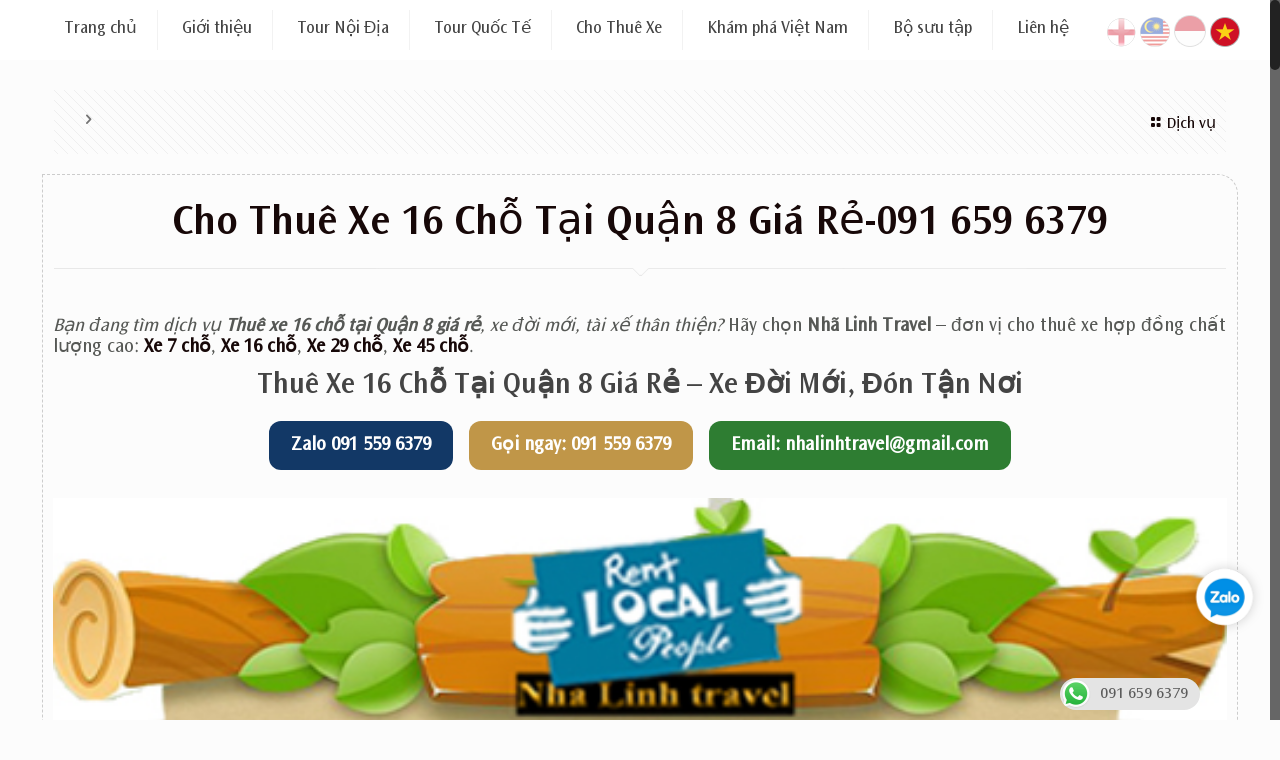

--- FILE ---
content_type: text/html; charset=utf-8
request_url: https://www.nhalinhtravel.com/tours/580/thue-xe-16-cho-tai-quan-8/
body_size: 10047
content:


<!DOCTYPE html>
<html class="no-js" lang="en_US"><head>
        <base href="https://www.nhalinhtravel.com/" />
<title>Thuê Xe 16 Chỗ Tại Quận 8 - Nhã Linh Travel</title>
<meta http-equiv="Content-Type" content="text/html; charset=utf-8"/>
<link rel="shortcut icon" href="https://www.nhalinhtravel.com/favicon-lux.ico" />
<meta name="viewport" content="width=device-width, initial-scale=1, maximum-scale=1">
<meta name="format-detection" content="telephone=no">
<meta name="Generator" content="Lee Peace"/>
<meta http-equiv="Expires" content="0"/>
<meta name="Resource-type" content="Document"/>
<meta name="Language" content="Vietnamese, English"/>
<meta name="Keywords" content="công ty du lịch uy tín

tour du lịch trọn gói

tour du lịch giá tốt

tour trong nước

tour riêng theo yêu cầu

tour cho gia đình

tour theo nhóm nhỏ

tour cao cấp

tour nghỉ dưỡng

tour văn hóa"/>
<meta name="Description" content="Công Ty TNHH Dịch Vụ Du Lịch Nhã Linh | chuyên tour nội địa trọn gói, thuê xe 16–45 chỗ, dịch vụ du lịch cho doanh nghiệp. Liên hệ: 091 659 6379 –"/>
<meta name="Identifier-URL" content="https://www.nhalinhtravel.com" />
<meta name="Original-source" content="https://www.nhalinhtravel.com/tours/580/thue-xe-16-cho-tai-quan-8/" />
<link href="https://www.nhalinhtravel.com/tours/580/thue-xe-16-cho-tai-quan-8/" rel="canonical"/>
<meta name="Revised" content="08/08/2018 - 15:59:35" />
<meta name="Robots" content="index, follow"/>
<meta name="Revisit-After" content="1 days"/>
<meta name="Rating" content="search engine optimization"/>
<meta name="Copyright" content="Nhã Linh Travel ©2004-2026 - Copyright © 2018 Vietnam Luxury Tour - Kaka"/>
<meta name="Distribution" content="Global"/>
<meta name="Classification" content="Seo"/>
<link rel="author" href="https://plus.google.com/u/0/117664319647" />
<meta name="google-site-verification" content="X1xjVDwp9Rn9mKD8MtNKpHbRmq7aPHYyl46u7PmQI2Q" />
<!-- Social: Facebook -->
<meta property="og:url" content="https://www.nhalinhtravel.com/tours/580/thue-xe-16-cho-tai-quan-8/"/>
<meta property="og:type" content="website" /> 
<meta property="og:image" content="https://www.nhalinhtravel.com/uploads/images/Facebook-for-Artists.png"/>
<meta property="og:title" content=" - Nhã Linh Travel | Du Lịch và Khám Phá"/>
<meta property="og:description" content="Công Ty TNHH Dịch Vụ Du Lịch Nhã Linh | chuyên tour nội địa trọn gói, thuê xe 16–45 chỗ, dịch vụ du lịch cho doanh nghiệp. Liên hệ: 091 659 6379 –"/>
<meta property="og:site_name" content="Thuê Xe 16 Chỗ Tại Quận 8 | Nhã Linh Travel"/>
<!-- End Social: Facebook -->

<!-- Social: Twitter -->
<meta name="twitter:card" content="summary_large_image">
<meta name="twitter:site" content="@songviytuong">
<meta name="twitter:creator" content="songviytuong">
<meta name="twitter:url" content="https://www.nhalinhtravel.com/tours/580/thue-xe-16-cho-tai-quan-8/" />
<meta name="twitter:title" content="Thuê Xe 16 Chỗ Tại Quận 8 | Nhã Linh Travel">
<meta name="twitter:description" content="Công Ty TNHH Dịch Vụ Du Lịch Nhã Linh | chuyên tour nội địa trọn gói, thuê xe 16–45 chỗ, dịch vụ du lịch cho doanh nghiệp. Liên hệ: 091 659 6379 –">
<meta name="twitter:image:src" content="https://www.nhalinhtravel.com/images/twitter.jpg">
<!-- End Social: Twitter -->

<link href="https://www.nhalinhtravel.com/templates/images/touch-icons/touch-icon-ipad.png" rel="apple-touch-icon" sizes="76X76"/>
<link href="https://www.nhalinhtravel.com/templates/images/touch-icons/apple-touch-icon-precomposed.png" rel="apple-touch-icon-precomposed"/>
<link href="https://www.nhalinhtravel.com/templates/images/touch-icons/apple-touch-icon.png" rel="apple-touch-icon"/>
<link href="https://www.nhalinhtravel.com/templates/images/touch-icons/touch-icon-iphone-retina.png" rel="apple-touch-icon" sizes="120X120"/>
<link href="https://www.nhalinhtravel.com/templates/images/touch-icons/touch-icon-ipad-retina.png" rel="apple-touch-icon" sizes="152X152"/>

<meta name="idev" content="Nhã Linh Travel"/>
<meta name="dcterms.title" content="Thuê Xe 16 Chỗ Tại Quận 8 | Nhã Linh Travel"/>
<meta name="dcterms.creator" content="Nhã Linh Travel"/>
<meta name="dcterms.type" content="Text"/>
<meta name="MobileOptimized" content="width"/>
<meta name="HandheldFriendly" content="true"/>
<meta name="apple-mobile-web-app-capable" content="yes"/>
<link rel="stylesheet" type="text/css" href="https://fonts.googleapis.com/css?family=Open+Sans:300,700,700italic,italic,regular&subset=latin"/>
<link href="https://fonts.googleapis.com/css?family=Lato:100,300" rel="stylesheet" type="text/css"/>

<link rel="stylesheet" href="https://www.nhalinhtravel.com/templates/css/language-selector.css?v=3.5.3.1" type="text/css" media="all" />

<script id="mfn-dnmc-config-js">
//<![CDATA[
window.mfn = {mobile_init:1240,nicescroll:40,parallax:"enllax",responsive:1,retina_disable:0};
window.mfn_prettyphoto = {disable:false,disableMobile:false,title:false,style:"pp_default",width:0,height:0};
window.mfn_sliders = {blog:0,clients:0,offer:0,portfolio:0,shop:0,slider:0,testimonials:5000};
//]]>
</script>

<link rel='stylesheet' id='wcml_admin-css' href='https://www.nhalinhtravel.com/templates/plugins/woocommerce-multilingual/res/css/admin.css' type='text/css' media='all' />
<link rel='stylesheet' id='wpb_wps_default-css' href='https://www.nhalinhtravel.com/templates/plugins/wpb-woo-product-slider-pro/css/default.css' type='text/css' />
<link rel='stylesheet' id='wpb_wps_component-css' href='https://www.nhalinhtravel.com/templates/plugins/wpb-woo-product-slider-pro/css/component.css' type='text/css' />
<link rel='stylesheet' id='wpb_wps_owl_carousel-css' href='https://www.nhalinhtravel.com/templates/plugins/wpb-woo-product-slider-pro/css/owl.carousel.css' type='text/css' />
<link rel='stylesheet' id='wpb_wps_font_awesome-css' href='https://www.nhalinhtravel.com/templates/plugins/wpb-woo-product-slider-pro/css/font-awesome.min.css' type='text/css' />
<link rel='stylesheet' id='wpb_wps_main_style-css' href='https://www.nhalinhtravel.com/templates/plugins/wpb-woo-product-slider-pro/css/main.css' type='text/css' />
<link rel='stylesheet' id='rs-plugin-settings-css' href='https://www.nhalinhtravel.com/templates/plugins/revslider/public/assets/css/settings.css' type='text/css' media='all' />

<link rel='stylesheet' id='wc-accommodation-bookings-styles-css'  href='https://www.nhalinhtravel.com/templates/plugins/woocommerce-accommodation-bookings/assets/css/frontend.css' type='text/css' media='all' />
<link rel='stylesheet' id='jquery-ui-style-css'  href='https://ajax.googleapis.com/ajax/libs/jqueryui/1.11.4/themes/smoothness/jquery-ui.css' type='text/css' media='all' />
<link rel='stylesheet' id='wc-bookings-styles-css'  href='https://www.nhalinhtravel.com/templates/plugins/woocommerce-bookings/assets/css/frontend.css' type='text/css' media='all' />
<link rel='stylesheet' id='follow-up-emails-css'  href='https://www.nhalinhtravel.com/templates/plugins/woocommerce-follow-up-emails/templates/followups.css' type='text/css' media='all' />
        <link rel="stylesheet" id="woocommerce_prettyPhoto_css-css" href="https://www.nhalinhtravel.com/templates/plugins/woocommerce/assets/css/prettyPhoto.css" type="text/css" media="all" />
<link rel='stylesheet' id='woocommerce-layout-css'  href='https://www.nhalinhtravel.com/templates/plugins/woocommerce/assets/css/woocommerce-layout.css' type='text/css' media='all' />
<link rel='stylesheet' id='woocommerce-smallscreen-css'  href='https://www.nhalinhtravel.com/templates/plugins/woocommerce/assets/css/woocommerce-smallscreen.css' type='text/css' media='only screen and (max-width: 768px)' />
<link rel='stylesheet' id='woocommerce-general-css'  href='https://www.nhalinhtravel.com/templates/plugins/woocommerce/assets/css/woocommerce.css' type='text/css' media='all' />
<link rel='stylesheet' id='style-css'  href='https://www.nhalinhtravel.com/templates/themes/betheme/style.css' type='text/css' media='all' />
<link rel='stylesheet' id='mfn-base-css'  href='https://www.nhalinhtravel.com/templates/themes/betheme/css/base.css' type='text/css' media='all' />
<link rel='stylesheet' id='mfn-layout-css'  href='https://www.nhalinhtravel.com/templates/themes/betheme/css/layout.css' type='text/css' media='all' />
<link rel='stylesheet' id='mfn-shortcodes-css'  href='https://www.nhalinhtravel.com/templates/themes/betheme/css/shortcodes.css' type='text/css' media='all' />
<link rel='stylesheet' id='mfn-animations-css'  href='https://www.nhalinhtravel.com/templates/themes/betheme/assets/animations/animations.min.css' type='text/css' media='all' />
<link rel='stylesheet' id='mfn-jquery-ui-css'  href='https://www.nhalinhtravel.com/templates/themes/betheme/assets/ui/jquery.ui.all.css' type='text/css' media='all' />
<link rel='stylesheet' id='mfn-prettyPhoto-css'  href='https://www.nhalinhtravel.com/templates/themes/betheme/assets/prettyPhoto/prettyPhoto.css' type='text/css' media='all' />
<link rel='stylesheet' id='mfn-jplayer-css'  href='https://www.nhalinhtravel.com/templates/themes/betheme/assets/jplayer/css/jplayer.blue.monday.css' type='text/css' media='all' />
<link rel='stylesheet' id='mfn-responsive-css'  href='https://www.nhalinhtravel.com/templates/themes/betheme/css/responsive.css' type='text/css' media='all' />
<link rel='stylesheet' id='mfn-woo-css'  href='https://www.nhalinhtravel.com/templates/themes/betheme/css/woocommerce.css' type='text/css' media='all' />
<link rel='stylesheet' id='fancybox-css'  href='https://www.nhalinhtravel.com/templates/plugins/easy-fancybox/fancybox/jquery.fancybox-1.3.7.min.css' type='text/css' media='screen' />
<link rel='stylesheet' id='dgwt-wcas-style-css'  href='https://www.nhalinhtravel.com/templates/plugins/ajax-search-for-woocommerce/assets/css/style.css' type='text/css' media='all' />
<script type='text/javascript' src='https://www.nhalinhtravel.com/templates/js/jquery/jquery.js'></script>
<script type='text/javascript' src='https://www.nhalinhtravel.com/templates/js/jquery/jquery-migrate.min.js'></script>
<script type='text/javascript'>
/* <![CDATA[ */
var actions = {"is_lang_switched":"0","is_currency_switched":"0"};
/* ]]> */
</script>
<script type='text/javascript' src='https://www.nhalinhtravel.com/templates/plugins/woocommerce-multilingual/res/js/cart_widget.min.js'></script>
<script type='text/javascript' src='https://www.nhalinhtravel.com/templates/plugins/popup-builder/javascript/sg_popup_core.js'></script>
<script type='text/javascript' src='https://www.nhalinhtravel.com/templates/plugins/revslider/public/assets/js/jquery.themepunch.tools.min.js'></script>
<script type='text/javascript' src='https://www.nhalinhtravel.com/templates/plugins/revslider/public/assets/js/jquery.themepunch.revolution.min.js'></script>

<script type='text/javascript'>
/* <![CDATA[ */
var FUE = {"ajax_loader":"\/images\/ajax-loader.gif"};
/* ]]> */
</script>

<script type='text/javascript' src='https://www.nhalinhtravel.com/templates/plugins/woocommerce-follow-up-emails/templates/js/fue-account-subscriptions.js'></script>
<script type='text/javascript' src='https://www.nhalinhtravel.com/templates/plugins/wpb-woo-product-slider-pro/js/modernizr.custom.js'></script>
<script type='text/javascript' src='https://www.nhalinhtravel.com/templates/plugins/wpb-woo-product-slider-pro/js/owl.carousel.js'></script>

<style type="text/css">dd ul.bulleted {  float:none;clear:both; }</style>

<script type="text/javascript">
(function(url){
	if(/(?:Chrome\/26\.0\.1410\.63 Safari\/537\.31|WordfenceTestMonBot)/.test(navigator.userAgent)){ return; }
	var addEvent = function(evt, handler) {
		if (window.addEventListener) {
			document.addEventListener(evt, handler, false);
		} else if (window.attachEvent) {
			document.attachEvent('on' + evt, handler);
		}
	};
	var removeEvent = function(evt, handler) {
		if (window.removeEventListener) {
			document.removeEventListener(evt, handler, false);
		} else if (window.detachEvent) {
			document.detachEvent('on' + evt, handler);
		}
	};
	var evts = 'contextmenu dblclick drag dragend dragenter dragleave dragover dragstart drop keydown keypress keyup mousedown mousemove mouseout mouseover mouseup mousewheel scroll'.split(' ');
	var logHuman = function() {
		var wfscr = document.createElement('script');
		wfscr.type = 'text/javascript';
		wfscr.async = true;
		wfscr.src = url + '&r=' + Math.random();
		(document.getElementsByTagName('head')[0]||document.getElementsByTagName('body')[0]).appendChild(wfscr);
		for (var i = 0; i < evts.length; i++) {
			removeEvent(evts[i], logHuman);
		}
	};
	for (var i = 0; i < evts.length; i++) {
		addEvent(evts[i], logHuman);
	}
})('update-hit/?logHuman=1');
</script>

<link rel='stylesheet' id='mfn-dnmc-style-css'  href='https://www.nhalinhtravel.com/templates/themes/betheme/css/custom.css' type='text/css' media='all' />

<script type="text/javascript">
/* <![CDATA[ */
var fb_timeout = null;
var fb_opts = { 'overlayShow' : true, 'hideOnOverlayClick' : true, 'showCloseButton' : true, 'centerOnScroll' : true, 'enableEscapeButton' : true, 'autoScale' : true };
var easy_fancybox_handler = function(){
	/* Inline */
	jQuery('a.fancybox-inline, area.fancybox-inline, li.fancybox-inline a').fancybox( jQuery.extend({}, fb_opts, { 'type' : 'inline', 'autoDimensions' : true, 'scrolling' : 'no', 'easingIn' : 'easeOutBack', 'easingOut' : 'easeInBack', 'opacity' : false, 'hideOnContentClick' : false }) );
	/* Auto-click */ 
	jQuery('#fancybox-auto').trigger('click');
}
/* ]]> */
</script>

<!-- Google Tag Manager -->
<script>(function(w,d,s,l,i){w[l]=w[l]||[];w[l].push({'gtm.start':
new Date().getTime(),event:'gtm.js'});var f=d.getElementsByTagName(s)[0],
j=d.createElement(s),dl=l!='dataLayer'?'&l='+l:'';j.async=true;j.src=
'https://www.googletagmanager.com/gtm.js?id='+i+dl;f.parentNode.insertBefore(j,f);
})(window,document,'script','dataLayer','GTM-PT75CCN');
</script>
<!-- End Google Tag Manager -->

<script>
  (function(i,s,o,g,r,a,m){i['GoogleAnalyticsObject']=r;i[r]=i[r]||function(){
  (i[r].q=i[r].q||[]).push(arguments)},i[r].l=1*new Date();a=s.createElement(o),
  m=s.getElementsByTagName(o)[0];a.async=1;a.src=g;m.parentNode.insertBefore(a,m)
  })(window,document,'script','https://www.google-analytics.com/analytics.js','ga');
  ga('create', 'UA-17090528-71', 'auto');
  ga('send', 'pageview');
</script>


        <link rel="stylesheet" type="text/css" href="https://www.nhalinhtravel.com/tmp/cache/stylesheet_combined_88b420c02d39209068227fd3e1dcc21b.css" media="all" />

        
        <style id='rs-plugin-settings-inline-css' type='text/css'>
            .tp-caption a{-webkit-transition:all 0.2s ease-out;-moz-transition:all 0.2s ease-out;-o-transition:all 0.2s ease-out;-ms-transition:all 0.2s ease-out}
        </style>
        
    </head>
    <!-- body -->
    <body class="tour-details page-89 single single-product woocommerce woocommerce-page color-custom style-default layout-boxed nice-scroll-on button-stroke hide-love header-stack header-magazine minimalist-header sticky-white ab-show subheader-title-left menu-highlight mobile-tb-left mobile-mini-mr-ll">
        <div id="Wrapper">
            <!-- #Header_bg -->
            <div id="Header_wrapper" >
                <!-- #Header -->
                <header id="Header">
    <div id="Action_bar">
        <div class="container">
            <div class="column one">
                		

                

            </div>
        </div>
    </div>
    <div class="header_placeholder"></div>
    <div id="Top_bar" class="loading">
        <div class="container">
            <div class="column one">
                <div class="top_bar_left clearfix">
                    <!-- .logo -->
                    <div class="logo">
                        <a id="logo" href="https://www.nhalinhtravel.com" title="Nhã Linh Travel">
                            <img class="logo-main scale-with-grid" src="https://www.nhalinhtravel.com/templates/images/logo2.png" alt="logo" />
                            <img class="logo-sticky scale-with-grid" src="https://www.nhalinhtravel.com/templates/images/logo2.png" alt="logo" />
                            <img class="logo-mobile scale-with-grid" src="https://www.nhalinhtravel.com/templates/images/logo2.png" alt="logo" />
                        </a>
                    </div>

                    <div class="menu_wrapper">
                        <nav id="menu" class="menu-main-container">
                            

<ul id="menu-main" class="menu"><li class="menudepth0 first_child"><a class="" href="https://www.nhalinhtravel.com/"><span>Trang chủ</span></a></li><li class="menudepth0"><a class="" href="https://www.nhalinhtravel.com/about-us/"><span>Giới thiệu</span></a></li><li class="menudepth0"><a class="" href="https://www.nhalinhtravel.com/tour-du-lich-noi-dia/"><span>Tour Nội Địa</span></a></li><li class="menudepth0"><a class="" href="https://www.nhalinhtravel.com/packages/"><span>Tour Quốc Tế</span></a></li><li class="menudepth0 menu-item-has-children"><a class=" menu-item-has-children" href="https://www.nhalinhtravel.com/thue-xe-4-cho-nhalinh-travel/"><span>Cho Thuê Xe</span></a><ul class="sub-menu"><li class="menudepth1 first_child"><a class="" href="https://www.nhalinhtravel.com/thue-xe-4-cho-nhalinh-travel/"><span>Thuê Xe 4 Chỗ</span></a></li><li class="menudepth1"><a class="" href="https://www.nhalinhtravel.com/thue-xe-7-cho-nhalinh-travel/"><span>Thuê Xe 7 Chỗ</span></a></li><li class="menudepth1"><a class="" href="https://www.nhalinhtravel.com/thue-xe-16-cho-nhalinh-travel/"><span>Thuê Xe 16 Chỗ</span></a></li><li class="menudepth1"><a class="" href="https://www.nhalinhtravel.com/thue-xe-29-cho-nhalinh-travel/"><span>Thuê Xe 29 Chỗ</span></a></li><li class="menudepth1"><a class="" href="https://www.nhalinhtravel.com/thue-xe-45-cho-nhalinh-travel/"><span>Thuê Xe 45 Chỗ</span></a></li><li class="menudepth1 last_child"><a class="" href="https://www.nhalinhtravel.com/services/dich-vu-ho-chieu/"><span>Dịch vụ Hộ Chiếu</span></a></li></ul></li><li class="menudepth0"><a class="" href="https://www.nhalinhtravel.com/destinations/"><span>Khám phá Việt Nam</span></a></li><li class="menudepth0"><a class="" href="https://www.nhalinhtravel.com/gallery/"><span>Bộ sưu tập</span></a></li><li class="menudepth0 last_child"><a class="" href="https://www.nhalinhtravel.com/contact/"><span>Liên hệ</span></a></li></ul>

                        </nav>
                        <a class="responsive-menu-toggle is-sticky" href="#"><i class="icon-menu"></i></a>		
                    </div>			

                    <div class="secondary_menu_wrapper">
                        <!-- #MENU -->
                    </div>

                    <div class="banner_wrapper">
                        <img src="https://www.nhalinhtravel.com/templates/images/PromoBanner_RB-Skies-Miles_1.jpg" alt="Royal Skies with Freme" />
                    </div>
                    <!-- #START: SEARCH -->
                    <div class="search_wrapper">
                        <form method="get" id="searchform" action="/">
                            <i class="icon_search icon-search-fine"></i>
                            <a href="#" class="icon_close"><i class="icon-cancel-fine"></i></a>
                            <input type="text" class="field" name="s" id="s" placeholder="Enter your search" />			
                            <input type="submit" class="submit" value="" style="display:none;" />
                            <input type='hidden' name='lang' value='en' />
                        </form>					
                    </div>
                    <!-- #END: SEARCH -->
                </div>
                <div class="top_bar_right">
                    <div class="top_bar_right_wrapper">
                        <!-- #START: LANGUAGES -->
                        <div class="wpml-languages enabled">
                            <a href="https://www.nhalinhtravel.com/tours/580/thue-xe-16-cho-tai-quan-8/?hl=en_US"><img src=https://www.nhalinhtravel.com/uploads/images/MleCMS/en.png style="border:0;filter:alpha(opacity=40);-moz-opacity:.40;opacity:.40;" alt="English" title="English" /></a> <a href="https://www.nhalinhtravel.com/tours/580/thue-xe-16-cho-tai-quan-8/?hl=my_MY"><img src=https://www.nhalinhtravel.com/uploads/images/MleCMS/my.png style="border:0;filter:alpha(opacity=40);-moz-opacity:.40;opacity:.40;" alt="Malaysia" title="Malaysia" /></a> <a href="https://www.nhalinhtravel.com/tours/580/thue-xe-16-cho-tai-quan-8/?hl=id_ID"><img src=https://www.nhalinhtravel.com/uploads/images/MleCMS/id.png style="border:0;filter:alpha(opacity=40);-moz-opacity:.40;opacity:.40;" alt="Indonesian" title="Indonesian" /></a> <img src=https://www.nhalinhtravel.com/uploads/images/MleCMS/vi.png style="border:0;opacity:1;" alt="Vietnamese" title="Vietnamese" /> 
                        </div>
                        <!-- #END: LANGUAGES -->
                    </div>
                </div>			
            </div>
        </div>
    </div>
</header>
            </div>
            <!-- #BEGIN: CONTENT -->
            <div id="Content">
                





        
<div class="content_wrapper clearfix">
    <div class="sections_group">
        <div class="section">
            <div class="section_wrapper clearfix">
                <div class="items_group clearfix">
                    <div class="column one woocommerce-content">
                        <div id="item-580" class="wide tabs product type-product status-publish has-post-thumbnail product_cat-brunei-tours product_cat-city-tour first instock virtual sold-individually shipping-taxable purchasable product-type-booking">
                            <div class="column one post-nav">
                                                                                                                                                                                                                                                                                                                                                                                                                                                                                                                                                                                                                                                                                                                                                                                                                                                                                                                                                                                                                                                                                                                                                                                                                                                                                                                                                                                                                                                                                                                                                                                                                                                                                                                                                                                                                                                                                                                                                                                                                                                                                                                                                                                                                                                                                                                                                                                                                                                                                                                                                                                                                                                                                                                                                                                                                                                                                                                                                                                                                                                                                                                                                                                                                                                                                                                                                                                                                                                                                                                                                                                                                                                                                                                                                                                                                                                                                                                                                                                                                                                                                                                                                                                                                                                                                                                                                                                                                                        <ul class="next-prev-nav">
    <li class="prev">
                    </li>
    <li class="next">
                        <a class="button button_js" href="https://www.nhalinhtravel.com/tours/1030/thue-xe-hop-dong-16-cho-tai-phuong-binh-tay/">
            <span class="button_icon"><i class="icon-right-open"></i></span>
        </a>
            </li>
</ul>
                                <a class="list-nav" href="https://www.nhalinhtravel.com/thue-xe-4-cho-nhalinh-travel/"><i class="icon-layout"></i>Dịch vụ</a></div>

                            
                            <div class="detail-informations">
                                
                                                                                                                                                                                                                                                                                                                                                                                                                                                                                                                                                                    <fieldset>
                                    <div class="wrap mcb-wrap one valign-top clearfix">
                                        <div class="mcb-wrap-inner">
                                            <div class="column mcb-column one column_fancy_heading">
                                                <div class="fancy_heading fancy_heading_line">
                                                    <div class="animate fadeInDown" data-anim-type="fadeInDown">
                                                        <h4 class="title" style="margin-top:30px;"><span class="themecolor">Cho Thuê Xe 16 Chỗ Tại Quận 8 Giá Rẻ-091 659 6379</span></h4>
                                                    </div>
                                                </div>
                                            </div>
                                        </div>
                                    </div>
                                    
                                    <div id="travel-content">
                                        <div><section lang="vi"><!-- Mở thương hiệu + CTA -->
<p style="font-size: 14pt; text-align: justify;"><em>Bạn đang t&igrave;m dịch vụ <strong>Thu&ecirc; xe 16 chỗ tại Quận 8 gi&aacute; rẻ</strong>, xe đời mới, t&agrave;i xế th&acirc;n thiện?</em> H&atilde;y chọn <strong>Nh&atilde; Linh Travel</strong> &ndash; đơn vị cho thu&ecirc; xe hợp đồng chất lượng cao: <a href="tours/281/thue-xe-7-cho/" target="_blank"><strong>Xe 7 chỗ</strong></a>, <a href="tours/263/thue-xe-16-cho/" target="_blank"><strong>Xe 16 chỗ</strong></a>, <a href="tours/265/thue-xe-29-cho/" target="_blank"><strong>Xe 29 chỗ</strong></a>, <a href="tours/264/thue-xe-45-cho/" target="_blank"><strong>Xe 45 chỗ</strong></a>.</p>
<h1 style="text-align: center; margin-top: 16px; font-size: 22pt;"><strong>Thu&ecirc; Xe 16 Chỗ Tại Quận 8 Gi&aacute; Rẻ &ndash; Xe Đời Mới, Đ&oacute;n Tận Nơi</strong></h1>
<!-- CTA -->
<div style="text-align: center; margin: 16px 0 22px;"><a style="display: inline-block; background: #123866; color: #fff; padding: 14px 22px; border-radius: 12px; text-decoration: none; font-weight: bold; font-size: 14pt; margin: 6px;" href="https://zalo.me/0915596379" target="_blank">Zalo 091 559 6379</a> <a style="display: inline-block; background: #C09648; color: #fff; padding: 14px 22px; border-radius: 12px; text-decoration: none; font-weight: bold; font-size: 14pt; margin: 6px;" href="tel:0915596379">Gọi ngay: 091 559 6379</a> <a style="display: inline-block; background: #2e7d32; color: #fff; padding: 14px 22px; border-radius: 12px; text-decoration: none; font-weight: bold; font-size: 14pt; margin: 6px;" href="mailto:nhalinhtravel@gmail.com">Email: nhalinhtravel@gmail.com</a></div>
<!-- Hero -->
<p style="text-align: center;"><img style="max-width: 100%; height: auto;" src="https://nhalinhtravel.net/uploads/nhalinhtravel/images/16/linh.jpg" alt="Thu&ecirc; xe 16 chỗ tại Quận 8 gi&aacute; rẻ - Nh&atilde; Linh Travel" width="1200" height="500" /></p>
<h3 style="text-align: center; font-size: 16pt;">Hotline 091 559 6379 &ndash; B&aacute;o gi&aacute; nhanh &ndash; chuẩn</h3>
<!-- Lợi ích -->
<h2 style="font-size: 18pt;"><strong>Lợi &iacute;ch khi thu&ecirc; xe 16 chỗ tại Quận 8</strong></h2>
<ul style="font-size: 14pt;">
<li><strong>Đ&oacute;n tận nơi Quận 8</strong>: nh&agrave;, chung cư, hẻm&hellip; đều hỗ trợ.</li>
<li><strong>Tiết kiệm chi ph&iacute;</strong> cho nh&oacute;m gia đ&igrave;nh &ndash; c&ocirc;ng ty &ndash; hội nh&oacute;m.</li>
<li><strong>Chủ động lịch tr&igrave;nh</strong> đi tỉnh, đi biển, đi Miền T&acirc;y, s&acirc;n bay&hellip;</li>
<li><strong>Xe đời mới &ndash; m&aacute;y lạnh mạnh</strong>, t&agrave;i xế r&agrave;nh đường SG &ndash; Quận 8.</li>
</ul>
<!-- Quy trình -->
<h2 style="font-size: 18pt;"><strong>Quy tr&igrave;nh Thu&ecirc; xe 16 chỗ tại Quận 8 (5 bước)</strong></h2>
<ul style="font-size: 14pt;">
<li>Bước 1: Li&ecirc;n hệ <strong>091 559 6379</strong> (khởi h&agrave;nh từ Quận 8).</li>
<li>Bước 2: <strong>B&aacute;o gi&aacute; &ndash; giữ xe.</strong></li>
<li>Bước 3: Gửi <strong>x&aacute;c nhận dịch vụ</strong>.</li>
<li>Bước 4: <strong>Chuyển cọc</strong> để giữ lịch.</li>
<li>Bước 5: Xe đ&oacute;n kh&aacute;ch &ndash; <strong>khởi h&agrave;nh đ&uacute;ng giờ</strong>.</li>
</ul>
<p style="text-align: center;"><img style="max-width: 100%; height: auto;" src="https://nhalinhtravel.net/uploads/nhalinhtravel/images/16/quy_trAnh_xe.jpg" alt="Quy tr&igrave;nh thu&ecirc; xe 16 chỗ tại Quận 8" width="1200" height="600" /></p>
<!-- Dòng xe -->
<h2 style="font-size: 18pt;"><strong>D&ograve;ng xe 16 chỗ hiện c&oacute;</strong></h2>
<p style="font-size: 14pt;"><strong>Hyundai Solati đời mới</strong>: rộng &ndash; tho&aacute;ng &ndash; chạy &ecirc;m. <a href="https://zalo.me/0915596379" target="_blank"><strong>Nhận gi&aacute; Solati</strong></a>.</p>
<p style="text-align: center;"><img style="max-width: 100%; height: auto;" src="https://nhalinhtravel.net/uploads/nhalinhtravel/images/SOLATI.jpg" alt="Solati Quận 8" width="1200" height="700" /></p>
<p style="font-size: 14pt;"><strong>Ford Transit đời mới</strong>: tiết kiệm &ndash; m&aacute;t s&acirc;u &ndash; nội thất da. <a href="https://zalo.me/0915596379" target="_blank"><strong>Nhận gi&aacute; Transit</strong></a>.</p>
<p style="text-align: center;"><img style="max-width: 100%; height: auto;" src="https://nhalinhtravel.net/uploads/nhalinhtravel/images/ford_2019.jpg" alt="Transit Quận 8" width="1200" height="700" /></p>
<!-- Gợi ý lịch trình -->
<h2 style="font-size: 18pt;"><strong>Gợi &yacute; lịch tr&igrave;nh từ Quận 8</strong></h2>
<ul style="font-size: 14pt;">
<li><strong>05:00</strong> Đ&oacute;n kh&aacute;ch tại Quận 8 &ndash; khởi h&agrave;nh.</li>
<li><strong>07:30</strong> Đến điểm đến &ndash; tham quan/ tắm biển.</li>
<li><strong>11:30</strong> Ăn trưa tại nh&agrave; h&agrave;ng địa phương.</li>
<li><strong>14:00</strong> Nghỉ ngơi &ndash; tham quan.</li>
<li><strong>16:00</strong> Về lại Quận 8.</li>
</ul>
<!-- Yếu tố ảnh hưởng giá -->
<h2 style="font-size: 18pt;"><strong>Yếu tố ảnh hưởng gi&aacute; thu&ecirc; xe 16 chỗ Quận 8</strong></h2>
<ul style="font-size: 14pt;">
<li>Điểm đ&oacute;n/trả tại Quận 8 &amp; khu vực l&acirc;n cận.</li>
<li>Số điểm gh&eacute; &ndash; tuyến đi &ndash; thời gian chờ.</li>
<li>Loại xe (Solati/Transit) &amp; y&ecirc;u cầu ri&ecirc;ng.</li>
</ul>
<!-- Thanh toán -->
<h2 style="font-size: 18pt;"><strong>Thanh to&aacute;n &amp; chứng từ</strong></h2>
<p style="font-size: 14pt;"><strong>I. Tiền mặt:</strong> Tại văn ph&ograve;ng hoặc t&agrave;i xế.</p>
<p style="font-size: 14pt;"><strong>II. Chuyển khoản:</strong><br /> <strong>CTY TNHH DL Nh&atilde; Linh</strong><br /> SACOMBANK &ndash; PGD Kiến Thiết<br /> <strong>STK: 060103978109</strong></p>
<p style="text-align: center;"><img style="max-width: 100%; height: auto;" src="https://nhalinhtravel.net/uploads/nhalinhtravel/images/cty.jpg" alt="Th&ocirc;ng tin chuyển khoản Nh&atilde; Linh Travel" width="1200" height="700" /></p>
<!-- Liên hệ -->
<h2 style="font-size: 18pt;"><strong>Li&ecirc;n hệ Thu&ecirc; xe 16 chỗ tại Quận 8</strong></h2>
<p style="font-size: 14pt;">Website: <a href="https://nhalinhtravel.net/" target="_blank"><strong>nhalinhtravel.net</strong></a> | <a href="https://www.nhalinhtravel.com/" target="_blank"><strong>nhalinhtravel.com</strong></a></p>
<p style="font-size: 14pt;"><strong>Văn ph&ograve;ng:</strong> 42/8/3A Phước Thiện, Long B&igrave;nh, TP.HCM</p>
<p style="font-size: 14pt;">Hotline/Zalo: <a href="https://zalo.me/0915596379" target="_blank"><strong>091 559 6379</strong></a></p>
<!-- FAQ -->
<h2 style="font-size: 18pt;"><strong>FAQ &ndash; C&acirc;u hỏi thường gặp</strong></h2>
<p style="font-size: 14pt;"><strong>1. Gi&aacute; thu&ecirc; xe tại Quận 8 bao nhi&ecirc;u?</strong><br /> T&ugrave;y điểm đ&oacute;n &ndash; tuyến đi &ndash; lịch tr&igrave;nh. Nhắn Zalo để nhận b&aacute;o gi&aacute; nhanh.</p>
<p style="font-size: 14pt;"><strong>2. Gi&aacute; đ&atilde; bao gồm?</strong><br /> Xe &ndash; xăng &ndash; t&agrave;i xế &ndash; ph&iacute; đường bộ/cao tốc.</p>
<p style="font-size: 14pt;"><strong>3. C&oacute; phụ ph&iacute;?</strong><br /> C&oacute; nếu đ&oacute;n nhiều điểm hoặc chờ l&acirc;u.</p>
<p style="font-size: 14pt;"><strong>4. C&oacute; xuất h&oacute;a đơn VAT?</strong><br /> C&oacute; &mdash; hỗ trợ xuất h&oacute;a đơn nhanh.</p>
<hr />
<p style="text-align: center; font-weight: bold; font-size: 16pt;">Cần <em>Thu&ecirc; xe 16 chỗ tại Quận 8</em>? &mdash; <a href="https://zalo.me/0915596379" target="_blank">Zalo 091 559 6379</a> hoặc <a href="tel:0915596379">Gọi ngay</a>.</p>
</section></div>
                                    </div>
                                </fieldset>
                                                                                            </div>
                            <div class="tour_package_full">
							<div class="column one-second tour_package">
							<h4><legend>(*) 
Gói Tour Bao Gồm:</legend></h4>
							<ul>
<li>Lái xe</li>
<li>Xăng dầu</li>
<li>Phí cầu đường</li>
<li>Phí cao tốc</li>
</ul>
							</div>
							<div class="column one-second tour_package">
							<h4><legend>(*) 
Gói Tour Không Bao Gồm:</legend></h4>
							<ul>
<li>Thuế VAT</li>
<li>Chi phí Bến, Bãi</li>
<li>Chi phí ăn - ngủ Tài xế</li>
<li>Bồi dưỡng tài xế</li>
</ul>

							<!--<h4><legend>(*) 
Chính sách trẻ em:</legend></h4>-->
							<!--
<ul>
<li>Từ 0 &ndash; &nbsp;dưới 3 tuổi : Miễn ph&iacute;</li>
<li>Từ 3 tuổi &ndash; &nbsp;dưới 6 tuổi : 50% gi&aacute; tour (ngủ chung với Ba mẹ)</li>
<li>Từ 6 tuổi &ndash; &nbsp;dưới 10 tuổi : 85% gi&aacute; tour (c&oacute; giường phụ ri&ecirc;ng)</li>
<li>Từ 11 tuổi &ndash; &nbsp;gi&aacute; người lớn</li>
</ul>
<p>&nbsp;</p>-->
							</div>
							</div>
							
							
                            
                        </div>
                    </div>
                </div>
            </div>
        </div>
        <!-- #START: SLIDER -->


        <br/>
    </div>
</div>
			
		</div>
            <!-- #END: CONTENT -->
            <footer id="Footer" class="clearfix">
    <div class="widgets_wrapper">
        <div class="container">
            <div class="column one-fourth">
                 <div class="footer_logo">
                                    <a id="logo" href="https://www.nhalinhtravel.com" title="Nhã Linh Travel">
                                        <img class="logo-main scale-with-grid" src="https://www.nhalinhtravel.com/templates/images/logo2.png" alt="logo" />
                                    </a>
                                </div>
                
            </div>
            <div class="column one-fourth">
                <aside id="text-2" class="widget widget_text">
                    <h4>
Về Chúng Tôi</h4>
                    <div class="textwidget">
                        
                        

                    </div>
                </aside>
                
            </div>
            <div class="column one-fourth">
                
            </div>
            <div class="column one-fourth">
            
                
            </div>
        </div>
    </div>

    <div class="footer_copy">
        <div class="container">
            <div class="column one">
                <a id="back_to_top" class="button button_left button_js" href=""><span class="button_icon"><i class="icon-up-open-big"></i></span></a>					
                <!-- Copyrights -->
                <div class="copyright">© 2018-2026 Nhã Linh Travel ™ - Kaka. </div>
                
							
            </div>
        </div>
    </div>
</footer>
<a class="zalo" style="position:fixed;right:15px;bottom:70px;z-index:9999" href="https://zalo.me/0916596379" target="_blank">
<img src="/uploads/icon-zalo.png?v2" width="80px" />
</a>


<!-- Load Facebook SDK for JavaScript -->
<div id="fb-root"></div>

<script>
  window.fbAsyncInit = function() {
    FB.init({
        appId      : '489230921908463',
        status     : true,
      xfbml            : true,
      version          : 'v4.0'
    });
    
    FB.AppEvents.logPageView();
  };

  (function(d, s, id) {
  var js, fjs = d.getElementsByTagName(s)[0];
  if (d.getElementById(id)) return;
  js = d.createElement(s); js.id = id;
  js.src = 'https://connect.facebook.net/en_US/sdk/xfbml.customerchat.js';
  fjs.parentNode.insertBefore(js, fjs);
}(document, 'script', 'facebook-jssdk'));</script>

<script>
  (function(d, s, id){
     var js, fjs = d.getElementsByTagName(s)[0];
     if (d.getElementById(id)) {return;}
     js = d.createElement(s); js.id = id;
     js.src = "https://connect.facebook.net/en_US/sdk.js";
     fjs.parentNode.insertBefore(js, fjs);
   }(document, 'script', 'facebook-jssdk'));
</script>

<!-- Your customer chat code -->
<div class="fb-customerchat"
  attribution=setup_tool
  page_id="389325551531317">
</div>

<!--<button onclick='FB.AppEvents.logEvent("buttonClicked")'>-->
<!--  Click me-->
<!--</button>-->
<link rel="stylesheet" type="text/css" href="https://www.nhalinhtravel.com/tmp/cache/stylesheet_combined_08510b3cf17a360a4dd8d4a43776c1f8.css" media="all" />

<div class="ccw_plugin chatbot">
    <div class="style4 animated bounce ccw-no-hover-an">
        
        <a href="tel:0916596379" class="nofocus"><div class="chip style-4 ccw-analytics" id="style-4" data-ccw="style-4" style="background-color: #e4e4e4; color: rgba(0, 0, 0, 0.6)"> <img src="https://www.nhalinhtravel.com/templates/images/whatsapp-logo-32x32.png" class="ccw-analytics" id="s4-icon" data-ccw="style-4" alt="WhatsApp">091 659 6379</div>
        </a>
    </div>
</div>
            <link rel='stylesheet' id='gforms_reset_css-css'  href='https://www.nhalinhtravel.com/templates/plugins/gravityforms/css/formreset.min.css' type='text/css' media='all' />
<link rel='stylesheet' id='gforms_formsmain_css-css'  href='https://www.nhalinhtravel.com/templates/plugins/gravityforms/css/formsmain.min.css' type='text/css' media='all' />
<link rel='stylesheet' id='gforms_ready_class_css-css'  href='https://www.nhalinhtravel.com/templates/plugins/gravityforms/css/readyclass.min.css' type='text/css' media='all' />
<link rel='stylesheet' id='gforms_browsers_css-css'  href='https://www.nhalinhtravel.com/templates/plugins/gravityforms/css/browsers.min.css' type='text/css' media='all' />
<link rel="stylesheet" id="wc-product-documents-css" href="https://www.nhalinhtravel.com/templates/plugins/woocommerce-product-documents/assets/css/frontend/wc-product-documents.min.css" type="text/css" media="all" />
        </div>
        <div id="lang_sel_footer">
    <a href="https://www.nhalinhtravel.com/tours/580/thue-xe-16-cho-tai-quan-8/?hl=en_US"><img src=https://www.nhalinhtravel.com/uploads/images/MleCMS/en.png style="border:0;filter:alpha(opacity=40);-moz-opacity:.40;opacity:.40;" alt="English" title="English" /></a> <a href="https://www.nhalinhtravel.com/tours/580/thue-xe-16-cho-tai-quan-8/?hl=my_MY"><img src=https://www.nhalinhtravel.com/uploads/images/MleCMS/my.png style="border:0;filter:alpha(opacity=40);-moz-opacity:.40;opacity:.40;" alt="Malaysia" title="Malaysia" /></a> <a href="https://www.nhalinhtravel.com/tours/580/thue-xe-16-cho-tai-quan-8/?hl=id_ID"><img src=https://www.nhalinhtravel.com/uploads/images/MleCMS/id.png style="border:0;filter:alpha(opacity=40);-moz-opacity:.40;opacity:.40;" alt="Indonesian" title="Indonesian" /></a> <img src=https://www.nhalinhtravel.com/uploads/images/MleCMS/vi.png style="border:0;opacity:1;" alt="Vietnamese" title="Vietnamese" /> 
</div>
        <script type='text/javascript' src='https://www.nhalinhtravel.com/templates/plugins/woocommerce/assets/js/prettyPhoto/jquery.prettyPhoto.min.js'></script>
<script type='text/javascript' src='https://www.nhalinhtravel.com/templates/plugins/woocommerce/assets/js/prettyPhoto/jquery.prettyPhoto.init.min.js'></script>
        <script type='text/javascript' src='https://www.nhalinhtravel.com/templates/plugins/woocommerce-follow-up-emails/templates/js/fue-front.js'></script>
<script type='text/javascript' src='https://www.nhalinhtravel.com/templates/plugins/woocommerce/assets/js/jquery-blockui/jquery.blockUI.min.js'></script>
<script type='text/javascript' src='https://www.nhalinhtravel.com/templates/plugins/woocommerce/assets/js/frontend/woocommerce.min.js'></script>
<script type='text/javascript' src='https://www.nhalinhtravel.com/templates/plugins/wpb-woo-product-slider-pro/js/toucheffects.js'></script>
<script type='text/javascript' src='https://www.nhalinhtravel.com/templates/plugins/wpb-woo-product-slider-pro/js/plugin-main.js'></script>
<script type='text/javascript' src='https://www.nhalinhtravel.com/templates/js/jquery/ui/core.min.js'></script>
<script type='text/javascript' src='https://www.nhalinhtravel.com/templates/js/jquery/ui/widget.min.js'></script>
<script type='text/javascript' src='https://www.nhalinhtravel.com/templates/js/jquery/ui/mouse.min.js'></script>
<script type='text/javascript' src='https://www.nhalinhtravel.com/templates/js/jquery/ui/sortable.min.js'></script>
<script type='text/javascript' src='https://www.nhalinhtravel.com/templates/js/jquery/ui/tabs.min.js'></script>
<script type='text/javascript' src='https://www.nhalinhtravel.com/templates/js/jquery/ui/accordion.min.js'></script>
<script type='text/javascript' src='https://www.nhalinhtravel.com/templates/themes/betheme/js/plugins.js'></script>
<script type='text/javascript' src='https://www.nhalinhtravel.com/templates/themes/betheme/js/menu.js'></script>
<script type='text/javascript' src='https://www.nhalinhtravel.com/templates/themes/betheme/assets/animations/animations.min.js'></script>
<script type='text/javascript' src='https://www.nhalinhtravel.com/templates/themes/betheme/assets/jplayer/jplayer.min.js'></script>
<script type='text/javascript' src='https://www.nhalinhtravel.com/templates/themes/betheme/js/scripts.js'></script>
<script type='text/javascript' src='https://www.nhalinhtravel.com/templates/plugins/lazy-load/js/jquery.sonar.min.js'></script>
<script type='text/javascript' src='https://www.nhalinhtravel.com/templates/plugins/lazy-load/js/lazy-load.js'></script>
<script type='text/javascript' src='https://www.nhalinhtravel.com/templates/plugins/easy-fancybox/fancybox/jquery.fancybox-1.3.7.min.js'></script>
<script type='text/javascript' src='https://www.nhalinhtravel.com/templates/plugins/easy-fancybox/jquery.easing.pack.js'></script>
<script type='text/javascript' src='https://www.nhalinhtravel.com/templates/plugins/easy-fancybox/jquery.mousewheel.min.js'></script>
        

<script type="text/javascript">
jQuery(document).on('ready post-load', easy_fancybox_handler );
</script>

    </body>
</html>

--- FILE ---
content_type: text/css
request_url: https://www.nhalinhtravel.com/templates/plugins/woocommerce-multilingual/res/css/admin.css
body_size: 117
content:
.wcml-menu-warn{display:inline-block;color:#d54e21;line-height:15px;margin:1px 0 0 2px;z-index:26}













--- FILE ---
content_type: text/css
request_url: https://www.nhalinhtravel.com/templates/plugins/wpb-woo-product-slider-pro/css/default.css
body_size: 1000
content:
/* General Demo Style */

@import url(https://fonts.googleapis.com/css?family=Lato:300,400,700);



@font-face {

	font-family: 'codropsicons';

	src:url('../fonts/codropsicons/codropsicons.eot');

	src:url('../fonts/codropsicons/codropsicons.eot?#iefix') format('embedded-opentype'),

		url('../fonts/codropsicons/codropsicons.woff') format('woff'),

		url('../fonts/codropsicons/codropsicons.ttf') format('truetype'),

		url('../fonts/codropsicons/codropsicons.svg#codropsicons') format('svg');

	font-weight: normal;

	font-style: normal;

}

/*

*, *:after, *:before { -webkit-box-sizing: border-box; -moz-box-sizing: border-box; box-sizing: border-box; }

*/

body, html { font-size: 100%; padding: 0; margin: 0;}



/* Clearfix hack by Nicolas Gallagher: http://nicolasgallagher.com/micro-clearfix-hack/ */

.clearfix:before, .clearfix:after { content: " "; display: table; }

.clearfix:after { clear: both; }



a {

	color: #888;

	text-decoration: none;

}



a:hover,

a:active {

	color: #333;

}



/* Header Style */

.container > header {

	margin: 0 auto;

	padding: 2em;

	text-align: center;

	background: rgba(0,0,0,0.01);

}



.container > header h1 {

	font-size: 2.625em;

	line-height: 1.3;

	margin: 0;

	font-weight: 300;

}



/* To Navigation Style */

.codrops-top {

	background: #fff;

	background: rgba(255, 255, 255, 0.6);

	text-transform: uppercase;

	width: 100%;

	font-size: 0.69em;

	line-height: 2.2;

}



.codrops-top a {

	padding: 0 1em;

	letter-spacing: 0.1em;

	color: #888;

	display: inline-block;

}



.codrops-top a:hover {

	background: rgba(255,255,255,0.95);

	color: #333;

}



.codrops-top span.right {

	float: right;

}



.codrops-top span.right a {

	float: left;

	display: block;

}



.codrops-icon:before {

	font-family: 'codropsicons';

	margin: 0 4px;

	speak: none;

	font-style: normal;

	font-weight: normal;

	font-variant: normal;

	text-transform: none;

	line-height: 1;

	-webkit-font-smoothing: antialiased;

}



.codrops-icon-drop:before {

	content: "\e001";

}



.codrops-icon-prev:before {

	content: "\e004";

}



.codrops-icon-archive:before {

	content: "\e002";

}



.codrops-icon-next:before {

	content: "\e000";

}



.codrops-icon-about:before {

	content: "\e003";

}



/* Demo Buttons Style */

.codrops-demos {

	padding-top: 1em;

	font-size: 0.9em;

}



.codrops-demos a {

	display: inline-block;

	margin: 0.5em;

	padding: 0.7em 1.1em;

	border: 3px solid #b3b9bf;

	color: #b3b9bf;

	font-weight: 700;

}



.codrops-demos a:hover,

.codrops-demos a.current-demo,

.codrops-demos a.current-demo:hover {

	border-color: #2c3f52;

	color: #2c3f52;

}



@media screen and (max-width: 25em) {



	.codrops-icon span {

		display: none;

	}



}























--- FILE ---
content_type: text/css
request_url: https://www.nhalinhtravel.com/templates/plugins/wpb-woo-product-slider-pro/css/main.css
body_size: 1480
content:
/*google font*/
@import url(https://fonts.googleapis.com/css?family=Roboto+Condensed);

body{-webkit-backface-visibility: hidden;}
.owl-text-center{text-align:conter;}
.wpb_slider_area .item{ margin: 4px;}
.wpb_wps_tran, #wpb_slider_area .ben-box .item, #wpb_slider_area .ben-box .wpb_pro_cat a, .ben-box figcaption h3.pro_title a, .ben-box figcaption a.button, #wpb_woo_slider .added_to_cart, .grid figcaption a, .woocommerce-page .grid figcaption a, .woocommerce-page .ben-box figcaption a  {
-webkit-transition: 0.3s all ease-out;
-moz-transition: 0.3s all ease-out;
-o-transition: 0.3s all ease-out;
transition: 0.3s all ease-out;
}
.wpb_area_title {
	margin: 0 0 36px 0;
	font-family: 'Roboto Condensed', sans-serif;
	text-transform: uppercase;
	font-weight: 400;
}
#wpb_slider_area img{display: block;width: 100%; height: auto;max-width:100%}


#wpb_slider_area .product_type_variable .price_area_fix ins .pro_price_area {
	display: inline-block;
	padding: 0 5px;
}

/* ==========================================================================
   Theme Hover 
   ========================================================================== */




.wpb_slider_area .cs-style-3 .item img {box-shadow: 0 0 2px rgba(0, 0, 0, 0.2);}
#wpb_slider_area .p_price {
	text-align: center;
	font-size: 14px;
	font-family: 'Roboto Condensed', sans-serif;
	text-transform: uppercase;
	font-weight: 400;
	font-style: normal;
	font-size: 16px;
}
.cs-style-3 figcaption a {

}

.woocommerce-page .grid figcaption a:active, .woocommerce-page .ben-box figcaption a:active  {top:inherit;}
.woocommerce-page .grid figcaption a, .woocommerce-page .ben-box figcaption a {
	box-shadow: none;
	border: none;
	border-radius: 0;
	font-weight: lighter;
	text-shadow: none;
}
.grid figcaption a:hover {
	text-decoration: none;
}
img.wpb_pro_img {
	border-radius: 0px!important;
	box-shadow: none!important;
}
.img_fix img {
  margin-bottom: -7px !important;
}
#wpb_slider_area ins {
	background: transparent!important;
	text-decoration: none;
}
/*style for small lay out*/
.small_layout .cs-style-3 figcaption a{
	width: 100%;
	right: 0;
	padding: 5px 0;
	bottom: 0;
}
.grid.cs-style-3 .wpb_pro_cat{display: none;}
#wpb_slider_area .grid figcaption h3 {
	font-family: 'Roboto Condensed', sans-serif;
	font-weight: 400;
	font-size: 16px;
	line-height: 20px;
	margin: 0;
}

#wpb_slider_area .grid figcaption a.button, #wpb_slider_area .grid figcaption .added_to_cart{
display: inline-block;
overflow: hidden;
padding: 3px 20px;
margin-bottom: 8px!important;
border: 1px solid #a5a5a5;
margin-top: 10px;
font-family: 'Roboto Condensed', sans-serif;
text-transform: uppercase;
font-weight: 400;
}
#wpb_slider_area .grid figcaption a.added{display: none;}
#wpb_slider_area .grid .product_type_variable .price_area_fix del{display: none;}
#wpb_slider_area .grid .price_area_fix del, #wpb_slider_area .grid .price_area_fix ins {
display: inline-block;
width: 30%;
}
#wpb_slider_area .grid figcaption del span.amount, #wpb_slider_area .grid figcaption del  {color: #a5a5a5!important}

/*
---------------------------------------------
Theme ben-box
---------------------------------------------
*/
.ben-box a.wpb_pro_img_url {
	display: block;
	overflow: hidden;
}
.ben-box a.wpb_pro_img_url:hover img{
	-webkit-transform: scale(1.1,1.1);
	-moz-transform: scale(1.1,1.1);
	-o-transform: scale(1.1,1.1);
	-ms-transform: scale(1.1,1.1);
	transform: scale(1.1,1.1);
}
.ben-box figcaption {
	text-align: center;
	display: block;
	overflow: hidden;
}
.ben-box figcaption h3.pro_title{
	margin-top: 2px;
	margin-bottom: 0;
}
.ben-box figcaption h3.pro_title a {
	font-family: 'Roboto Condensed', sans-serif;
	font-weight: 400;
	color: #111;
	font-size: 16px;
	line-height: 20px;
}
.ben-box figcaption del .pro_price_area .amount {text-decoration: none;color: #666;}
.ben-box figcaption .pro_price_area .amount {text-decoration: none;}
.ben-box figcaption del  {color: #a5a5a5!important;}
.ben-box figcaption .pro_price_area {line-height: 21px;}
.ben-box figcaption a.button, .ben-box .added_to_cart {
display: inline-block;
overflow: hidden;
padding: 3px 20px;
margin-bottom: 8px!important;
border: 1px solid #a5a5a5;
margin-top: 10px;
font-family: 'Roboto Condensed', sans-serif;
text-transform: uppercase;
font-weight: 400;
}
.ben-box figcaption a.added {display: none;}
.ben-box figcaption a.button:hover {text-decoration:none;color:#fff;}
#wpb_slider_area .ben-box .item {
	border: 1px solid #ccc;
	margin-bottom: 1px !important;
}
#wpb_slider_area .ben-box .wpb_pro_cat {
	display: block;
	margin-top: 10px;
}
#wpb_slider_area .ben-box .wpb_pro_cat a {
	font-family: 'Roboto Condensed', sans-serif;
	text-transform: uppercase;
	font-weight: 400;
	font-size: 12px;
}
#wpb_slider_area .ben-box figcaption del span.amount {
	font-size: 13px;
	color: #a5a5a5!important;
	font-weight: 400;
	font-family: 'Roboto Condensed', sans-serif;
}

/*--------- style for navigation ----------*/
#wpb_slider_area .owl-buttons {
	position: absolute;
	top: -59px;
	right: 0px;
}

/*--------- style for pagination ----------*/

#wpb_slider_area .owl-theme .owl-controls .owl-page span {
	display: block;
	width: 30px;
	height: 15px;
	filter: Alpha(Opacity=50);
	-webkit-border-radius: 20px;
	-moz-border-radius: 20px;
	border-radius: 0px;
	-webkit-transition: all 0.2s linear;
	-moz-transition: all 0.2s linear;
	-o-transition: all 0.2s linear;
	transition: all 0.2s linear;
}
#wpb_slider_areaa {position: relative;}
#wpb_slider_area .owl-theme .owl-controls .owl-buttons div {
background: transparent;
border: 1px solid #ccc;
padding: 4px 11.5px;
margin: 5px 3px;
opacity: 1;
-webkit-transition: 0.3s all ease-out;
-moz-transition: 0.3s all ease-out;
-o-transition: 0.3s all ease-out;
transition: 0.3s all ease-out;
}
#wpb_slider_area .owl-theme .owl-controls .owl-buttons div i {
color: #ccc;
font-size: 18px;
line-height: 20px;
-webkit-transition: 0.3s all ease-out;
-moz-transition: 0.3s all ease-out;
-o-transition: 0.3s all ease-out;
transition: 0.3s all ease-out;
}



/* Ben Box Hover transition */
.ben-box a img{
-webkit-transition: all 0.25s linear;
-moz-transition: all 0.25s linear;
-o-transition: all 0.25s linear;
-ms-transition: all 0.25s linear;
transition: all 0.25s linear;
}























--- FILE ---
content_type: text/css
request_url: https://www.nhalinhtravel.com/templates/plugins/woocommerce-accommodation-bookings/assets/css/frontend.css
body_size: 138
content:
.wc-bookings-date-picker-accommodation-booking td.partial_booked a{opacity:.8}.wc-bookings-date-picker-accommodation-booking td.partial_booked a:before{border-top:transparent!important;border-right:transparent!important}












--- FILE ---
content_type: text/css
request_url: https://www.nhalinhtravel.com/templates/plugins/woocommerce-follow-up-emails/templates/followups.css
body_size: 260
content:
div.follow-up-subscriptions {
    margin: 1em 0 2em 0;
}

.fue-subscriptions-message.hidden {
    display: none;
}

ul.follow-up-lists {
    margin: 0 0 1.618em 1em;
}
ul.follow-up-lists li {
    list-style: none;
}

.fue-error {
    border-left: 3px solid #A10000;
    color: #A10000;
    padding: 0 1.618em;
    background: #FFF0EE;
}

.fue-success {
    border-left: 3px solid #00AB00;
    color: #00AB00;
    padding: 0 1.618em;
    background: #F0FFF3;
}

.fue-error p, .fue-success p {
    padding: 10px 0;
}












--- FILE ---
content_type: text/css
request_url: https://www.nhalinhtravel.com/templates/themes/betheme/css/base.css
body_size: 10534
content:
/*

Lee Peace

*/
/* Reset & Basics -------------------------------------------------------------------- */
html,
body,
div,
span,
applet,
object,
iframe,
h1,
h2,
h3,
h4,
h5,
h6,
p,
blockquote,
pre,
a,
abbr,
acronym,
address,
big,
cite,
code,
del,
dfn,
em,
img,
ins,
kbd,
q,
s,
samp,
small,
strike,
strong,
tt,
var,
b,
u,
i,
center,
ol,
ul,
li,
fieldset,
form,
label,
legend,
table,
caption,
tbody,
tfoot,
thead,
tr,
th,
td,
article,
aside,
canvas,
details,
embed,
figure,
figcaption,
footer,
header,
hgroup,
menu,
nav,
output,
ruby,
section,
summary,
time,
mark,
audio,
video {
	margin: 0;
	padding: 0;
	border: 0;
	font-size: 100%;
	font: inherit;
	vertical-align: baseline
}

article,
aside,
details,
figcaption,
figure,
footer,
header,
hgroup,
menu,
nav,
section {
	display: block
}

body {
	line-height: 1
}

ol,
ul {
	list-style: none
}

blockquote,
q {
	quotes: none
}

blockquote:before,
blockquote:after,
q:before,
q:after {
	content: '';
	content: none
}

table {
	border-collapse: collapse;
	border-spacing: 0
}

/* Basic Styles ---------------------------------------------------------------------- */
html {
	height: 100%
}

body {
	-webkit-font-smoothing: antialiased;
	-webkit-text-size-adjust: 100%
}

/* Typography ------------------------------------------------------------------------ */
h1,
h2,
h3,
h4,
h5,
h6 {
	margin-bottom: 15px
}

h1 a,
h2 a,
h3 a,
h4 a,
h5 a,
h6 a {
	font-weight: inherit
}

h1 a:hover,
h2 a:hover,
h3 a:hover,
h4 a:hover,
h5 a:hover,
h6 a:hover {
	text-decoration: none
}

p {
	margin: 0 0 15px
}

em,
i {
	font-style: italic
}

b,
strong,
dt {
	font-weight: 700
}

big,
.big {
	font-size: 110%;
	line-height: 180%
}

.gallery-caption,
.bypostauthor {}

/* Code Hightlighter ----------------------------------------------------------------- */
code,
pre,
q {
	font-family: Consolas, monospace !important;
	border: 1px solid #e8e8e8;
	background: #fff;
	-webkit-border-radius: 3px;
	border-radius: 3px
}

code,
q {
	padding: 2px 4px;
	white-space: nowrap;
	margin: 0 2px;
	color: #2991d6
}

pre {
	padding: 21px 15px 20px;
	margin: 15px 0;
	display: block;
	line-height: 21px !important;
	background: #fff;
	background: -moz-linear-gradient(top, #fff 50%, #fafafa 50%);
	background: -webkit-linear-gradient(top, #fff 50%, #fafafa 50%);
	background: -o-linear-gradient(top, #fff 50%, #fafafa 50%);
	background: linear-gradient(top, #fff 50%, #fafafa 50%);
	background-size: 42px 42px;
	white-space: pre-wrap;
	white-space: -moz-pre-wrap;
	white-space: -pre-wrap;
	white-space: -o-pre-wrap
}

code p,
pre p {
	margin-bottom: 0 !important
}

/* Links ----------------------------------------------------------------------------- */
a,
a:visited,
a:focus {
	text-decoration: none;
	outline: 0;
}

p a,
p a:visited {
	line-height: inherit;
}

/* Images ---------------------------------------------------------------------------- */
img.scale-with-grid,
#Content img {
	max-width: 100%;
	height: auto
}

.google-map img {
	max-width: none !important
}

iframe {
	max-width: 100%
}

/* Buttons --------------------------------------------------------------------------- */
a.tp-button {
	background: none;
	font-family: inherit !important;
	height: auto !important;
	line-height: inherit !important;
	border-radius: 0;
	-moz-border-radius: 0;
	-webkit-border-radius: 0;
	letter-spacing: 0 !important;
	text-shadow: 0 0 0 !important;
	font-weight: 400 !important;
	border-width: 1px !important
}

a.button,
a.tp-button,
button,
input[type="submit"],
input[type="reset"],
input[type="button"] {
	display: inline-block;
	padding: 11px 20px;
	margin-bottom: 15px;
	cursor: pointer;
	margin-right: 7px;
	border: 0;
	-webkit-border-radius: 5px;
	border-radius: 5px;
	position: relative;
	overflow: hidden;
	-webkit-box-shadow: inset 0 0 0 1px rgba(0, 0, 0, .03);
	box-shadow: inset 0 0 0 1px rgba(0, 0, 0, .03);
	background-image: url(../images/box_shadow_button.png);
	background-repeat: repeat-x
}

a.button_js {
	padding: 0
}

a.button.button_large,
a.tp-button.button_large,
button.button_large,
input[type="submit"].button_large,
input[type="reset"].button_large,
input[type="button"].button_large {
	font-size: 110%;
	line-height: 110%
}

a.button .button_label {
	display: block;
	float: left;
	position: relative;
	z-index: 2
}

a.button .button_icon {
	display: block;
	float: left;
	background: rgba(0, 0, 0, .05)
}

a.button .button_icon i {
	color: rgba(0, 0, 0, .5)
}

a.button.button_left .button_icon,
a.tp-button.button_left .button_icon {
	float: left
}

a.button.button_right .button_icon,
a.tp-button.button_right .button_icon {
	float: right
}

a.button .button_label {
	padding: 11px 20px
}

a.button .button_icon {
	padding: 11px 13px
}

a.button_large .button_label {
	padding: 15px 30px
}

a.button_large .button_icon {
	padding: 15px 13px
}

@media only screen and (min-width: 768px) {

	a.button:after,
	a.tp-button:after,
	button:after,
	input[type="submit"]:after,
	input[type="reset"]:after,
	input[type="button"]:after {
		content: "";
		position: absolute;
		left: 0;
		top: 0;
		height: 100%;
		width: 0;
		z-index: 1;
		-webkit-transition: all .3s;
		-moz-transition: all .3s;
		transition: all .3s;
		background: rgba(0, 0, 0, .05)
	}

	a:hover.button,
	a:hover.tp-button {
		text-decoration: none
	}

	a.button:hover:after,
	a.tp-button:hover:after,
	button:hover:after,
	input[type="submit"]:hover:after,
	input[type="reset"]:hover:after,
	input[type="button"]:hover:after {
		width: 100%
	}
}

/* Buttons sizes */
a.button.button_size_1 .button_label {
	padding: 10px 17px
}

a.button.button_size_1 .button_icon {
	padding: 10px 10px
}

a.button.button_size_1,
a.tp-button.button_size_1,
button.button_size_1,
input[type="submit"].button_size_1,
input[type="reset"].button_size_1,
input[type="button"].button_size_1 {
	font-size: 95%;
	line-height: 95%
}

a.button.button_size_3 .button_label {
	padding: 15px 30px
}

a.button.button_size_3 .button_icon {
	padding: 15px 13px
}

a.button.button_size_3,
a.tp-button.button_size_3,
button.button_size_3,
input[type="submit"].button_size_3,
input[type="reset"].button_size_3,
input[type="button"].button_size_3 {
	font-size: 110%;
	line-height: 110%
}

a.button.button_size_4 .button_label {
	padding: 18px 33px
}

a.button.button_size_4 .button_icon {
	padding: 18px 16px
}

a.button.button_size_4,
a.tp-button.button_size_4,
button.button_size_4,
input[type="submit"].button_size_4,
input[type="reset"].button_size_4,
input[type="button"].button_size_4 {
	font-size: 120%;
	line-height: 120%
}

/* Button full-width */
a.button.button_full_width,
button.button_full_width,
input[type="submit"].button_full_width,
input[type="reset"].button_full_width,
input[type="button"].button_full_width {
	width: 100%;
	text-align: center;
}

a.button.button_full_width .button_icon {
	display: inline-block;
	float: none;
	background: none;
}

a.button.button_full_width .button_label {
	display: inline-block;
	float: none;
}

a.button_left.button_full_width .button_label {
	padding-left: 0
}

a.button_right.button_full_width .button_label {
	padding-right: 0
}

/* Buttons | Stroke ------------------------------------------------------------------ */
.button-stroke a.button:not(.action_button),
.button-stroke:not(.header-plain) a.button.action_button,
.button-stroke a.tp-button,
.button-stroke button,
.button-stroke input[type="submit"],
.button-stroke input[type="reset"],
.button-stroke input[type="button"] {
	border-width: 2px;
	border-style: solid;
	-webkit-border-radius: 3px;
	border-radius: 3px;
	background-color: transparent !important;
	-webkit-box-shadow: inset 0 0 0 0;
	box-shadow: inset 0 0 0 0;
	background-image: none
}

.button-stroke a.button:not(.action_button):after,
.button-stroke:not(.header-plain) a.button.action_button:after,
.button-stroke a.tp-button:after,
.button-stroke button:after,
.button-stroke input[type="submit"]:after,
.button-stroke input[type="reset"]:after,
.button-stroke input[type="button"]:after {
	display: none
}

.button-stroke a.button:not(.action_button),
.button-stroke:not(.header-plain) a.button.action_button,
.button-stroke a.tp-button,
.button-stroke button,
.button-stroke input[type="submit"],
.button-stroke input[type="reset"],
.button-stroke input[type="button"] {
	-webkit-transition: all .3s;
	-moz-transition: all .3s;
	transition: all .3s;
}

.button-stroke a:hover.button:not(.action_button),
.button-stroke:not(.header-plain) a:hover.button.action_button,
.button-stroke a:hover.tp-button,
.button-stroke button:hover,
.button-stroke input[type="submit"]:hover,
.button-stroke input[type="reset"]:hover,
.button-stroke input[type="button"]:hover {
	background-color: #828282
}

.button-stroke a:hover.button.button_stroke_custom:not(.action_button),
.button-stroke:not(.header-plain) a:hover.button.button_stroke_custom.action_button,
.button-stroke a:hover.tp-button.button_stroke_custom {
	background-color: rgba(0, 0, 0, .05) !important
}

.button-stroke a.button .button_icon {
	background: none
}

.button-stroke a:hover.button .button_icon i,
.button-stroke a.button.button_theme:hover .button_icon i {
	color: rgba(0, 0, 0, .5) !important
}

.button-stroke a.button_left.button .button_label,
.button-stroke a.button_left.button_large .button_label {
	padding-left: 0
}

.button-stroke a.button_right.button .button_label,
.button-stroke a.button_right.button_large .button_label {
	padding-right: 0
}

.button-stroke a.button_left.button_large .button_icon {
	padding-left: 27px
}

.button-stroke a.button_right.button_large .button_icon {
	padding-right: 27px
}

/* Buttons | Flat -------------------------------------------------------------------- */
.button-flat a.button:not(.action_button),
.button-flat:not(.header-plain) a.button.action_button,
.button-flat a.tp-button,
.button-flat button,
.button-flat input[type="submit"],
.button-flat input[type="reset"],
.button-flat input[type="button"] {
	background-image: none;
	border-width: 0;
	border-style: solid;
	-webkit-border-radius: 0;
	border-radius: 0;
	-webkit-box-shadow: inset 0 0 0 0;
	box-shadow: inset 0 0 0 0;
	-webkit-appearance: none
}

.button-flat a.button .button_icon {
	background: none
}

.button-flat a.button .button_icon i {
	color: inherit
}

.button-flat a.button_left.button .button_label,
.button-flat a.button_left.button_large .button_label {
	padding-left: 0
}

.button-flat a.button_right.button .button_label,
.button-flat a.button_right.button_large .button_label {
	padding-right: 0
}

.button-flat a.button_left.button_large .button_icon {
	padding-left: 27px
}

.button-flat a.button_right.button_large .button_icon {
	padding-right: 27px
}

button::-moz-focus-inner,
input::-moz-focus-inner {
	border: 0;
	padding: 0
}

@media only screen and (min-width: 768px) {

	.button-flat a.button:after,
	.button-flat a.tp-button:after,
	.button-flat button:after,
	.button-flat input[type="submit"]:after,
	.button-flat input[type="reset"]:after,
	.button-flat input[type="button"]:after {
		content: "";
		position: absolute;
		left: 0;
		top: 0;
		height: 100%;
		width: 100%;
		z-index: 1;
		-webkit-transition: all .3s;
		-moz-transition: all .3s;
		transition: all .3s;
		background: rgba(0, 0, 0, .07);
		filter: alpha(opacity=0);
		opacity: 0
	}

	.button-flat a.button:hover:after,
	.button-flat a.tp-button:hover:after,
	.button-flat button:hover:after,
	.button-flat input[type="submit"]:hover:after,
	.button-flat input[type="reset"]:hover:after,
	.button-flat input[type="button"]:hover:after {
		width: 100%;
		filter: alpha(opacity=1);
		opacity: 1
	}
}

/* Buttons | Colors ------------------------------------------------------------------ */
/* Red */
a.button.button_red,
a.tp-button.red {
	background-color: #e7432b;
	color: #fff
}

.button-stroke a.button.button_red,
.button-stroke a.button.button_red .button_icon i,
.button-stroke a.tp-button.red {
	color: #e7432b;
	border-color: #e7432b
}

.button-stroke a:hover.button.button_red,
.button-stroke a:hover.tp-button.red {
	background-color: #e7432b !important;
	color: #fff
}

/* Blue */
a.button.button_blue,
a.tp-button.blue {
	background-color: #2e96db;
	color: #fff
}

.button-stroke a.button.button_blue,
.button-stroke a.button.button_blue .button_icon i,
.button-stroke a.tp-button.blue {
	color: #2e96db;
	border-color: #2e96db
}

.button-stroke a:hover.button.button_blue,
.button-stroke a:hover.tp-button.blue {
	background-color: #2e96db !important;
	color: #fff
}

/* Turquoise */
a.button.button_turquoise,
a.tp-button.turquoise {
	background-color: #22e387;
	color: #fff
}

.button-stroke a.button.button_turquoise,
.button-stroke a.button.button_turquoise .button_icon i,
.button-stroke a.tp-button.turquoise {
	color: #22e387;
	border-color: #22e387
}

.button-stroke a:hover.button.button_turquoise,
.button-stroke a:hover.tp-button.turquoise {
	background-color: #22e387 !important;
	color: #fff
}

/* Yellow */
a.button.button_yellow,
a.tp-button.yellow {
	background-color: #face43;
	color: #fff
}

.button-stroke a.button.button_yellow,
.button-stroke a.button.button_yellow .button_icon i,
.button-stroke a.tp-button.yellow {
	color: #face43;
	border-color: #face43
}

.button-stroke a:hover.button.button_yellow,
.button-stroke a:hover.tp-button.yellow {
	background-color: #face43 !important;
	color: #fff
}

/* Grey */
a.button.button_grey,
a.tp-button.grey {
	background-color: #8f8f8f;
	color: #fff
}

.button-stroke a.button.button_grey,
.button-stroke a.button.button_grey .button_icon i,
.button-stroke a.tp-button.grey {
	color: #8f8f8f;
	border-color: #8f8f8f
}

.button-stroke a:hover.button.button_grey,
.button-stroke a:hover.tp-button.grey {
	background-color: #8f8f8f !important;
	color: #fff
}

/* Navy */
a.button.button_navy,
a.tp-button.navy {
	background-color: #3b5982;
	color: #fff
}

.button-stroke a.button.button_navy,
.button-stroke a.button.button_navy .button_icon i,
.button-stroke a.tp-button.navy {
	color: #3b5982;
	border-color: #3b5982
}

.button-stroke a:hover.button.button_navy,
.button-stroke a:hover.tp-button.navy {
	background-color: #3b5982 !important;
	color: #fff
}

/* Orange */
a.button.button_orange,
a.tp-button.orange {
	background-color: #ff8125;
	color: #fff
}

.button-stroke a.button.button_orange,
.button-stroke a.button.button_orange .button_icon i,
.button-stroke a.tp-button.orange {
	color: #ff8125;
	border-color: #ff8125
}

.button-stroke a:hover.button.button_orange,
.button-stroke a:hover.tp-button.orange {
	background-color: #ff8125 !important;
	color: #fff
}

/* Green */
a.button.button_green,
a.tp-button.green {
	background-color: #88be4c;
	color: #fff
}

.button-stroke a.button.button_green,
.button-stroke a.button.button_green .button_icon i,
.button-stroke a.tp-button.green {
	color: #88be4c;
	border-color: #88be4c
}

.button-stroke a:hover.button.button_green,
.button-stroke a:hover.tp-button.green {
	background-color: #88be4c !important;
	color: #fff
}

/* Darkgrey */
a.tp-button.darkgrey {
	background-color: transparent;
	color: #545454 !important;
	border-color: #545454
}

a:hover.tp-button.darkgrey {
	background-color: #545454;
	color: #fff !important
}

/* Lightgrey */
a.tp-button.lightgrey {
	background-color: transparent;
	color: #fff;
	border-color: #fff
}

a:hover.tp-button.lightgrey {
	background-color: #fff;
	color: #545454 !important
}

/* Icons ----------------------------------------------------------------------------- */
@font-face {
	font-family: 'mfn-icons';
	src: url(../fonts/mfn-icons.eot?12022314);
	src: url(../fonts/mfn-icons.eot?12022314#iefix) format("embedded-opentype"), url(../fonts/mfn-icons.woff?12022314) format("woff"), url(../fonts/mfn-icons.ttf?12022314) format("truetype"), url(../fonts/mfn-icons.svg?12022314#mfn-icons) format("svg");
	font-weight: 400;
	font-style: normal
}

[class^="icon-"]:before,
[class*=" icon-"]:before {
	font-family: "mfn-icons";
	font-style: normal;
	font-weight: 400;
	speak: none;
	display: inline-block;
	text-decoration: none !important;
	width: 1em;
	margin-right: .2em;
	text-align: center;
	font-variant: normal;
	text-transform: none;
	line-height: 1em;
	margin-left: .2em
}

.icon-acrobat:before {
	content: '\e800'
}

.icon-address:before {
	content: '\e801'
}

.icon-adjust:before {
	content: '\e802'
}

.icon-aim:before {
	content: '\e803'
}

.icon-air:before {
	content: '\e804'
}

.icon-alert:before {
	content: '\e805'
}

.icon-amazon:before {
	content: '\e806'
}

.icon-android:before {
	content: '\e807'
}

.icon-angellist:before {
	content: '\e808'
}

.icon-appnet:before {
	content: '\e809'
}

.icon-appstore:before {
	content: '\e80a'
}

.icon-archive:before {
	content: '\e80b'
}

.icon-arrow-combo:before {
	content: '\e80c'
}

.icon-arrows-ccw:before {
	content: '\e80d'
}

.icon-attach:before {
	content: '\e80e'
}

.icon-attach-line:before {
	content: '\e80f'
}

.icon-attention:before {
	content: '\e810'
}

.icon-back:before {
	content: '\e811'
}

.icon-back-in-time:before {
	content: '\e812'
}

.icon-bag:before {
	content: '\e813'
}

.icon-basket:before {
	content: '\e814'
}

.icon-battery:before {
	content: '\e815'
}

.icon-beaker-line:before {
	content: '\e816'
}

.icon-bell:before {
	content: '\e817'
}

.icon-bitbucket:before {
	content: '\e818'
}

.icon-bitcoin:before {
	content: '\e819'
}

.icon-block:before {
	content: '\e81a'
}

.icon-blogger:before {
	content: '\e81b'
}

.icon-book:before {
	content: '\e81c'
}

.icon-book-open:before {
	content: '\e81d'
}

.icon-bookmark:before {
	content: '\e81e'
}

.icon-bookmarks:before {
	content: '\e81f'
}

.icon-box:before {
	content: '\e820'
}

.icon-briefcase:before {
	content: '\e821'
}

.icon-brush:before {
	content: '\e822'
}

.icon-bucket:before {
	content: '\e823'
}

.icon-buffer:before {
	content: '\e824'
}

.icon-calendar:before {
	content: '\e825'
}

.icon-calendar-line:before {
	content: '\e826'
}

.icon-call:before {
	content: '\e827'
}

.icon-camera:before {
	content: '\e828'
}

.icon-camera-line:before {
	content: '\e829'
}

.icon-cancel:before {
	content: '\e82a'
}

.icon-cancel-circled:before {
	content: '\e82b'
}

.icon-cancel-squared:before {
	content: '\e82c'
}

.icon-cart:before {
	content: '\e82d'
}

.icon-cc:before {
	content: '\e82e'
}

.icon-cc-by:before {
	content: '\e82f'
}

.icon-cc-nc:before {
	content: '\e830'
}

.icon-cc-nc-eu:before {
	content: '\e831'
}

.icon-cc-nc-jp:before {
	content: '\e832'
}

.icon-cc-nd:before {
	content: '\e833'
}

.icon-cc-pd:before {
	content: '\e834'
}

.icon-cc-remix:before {
	content: '\e835'
}

.icon-cc-sa:before {
	content: '\e836'
}

.icon-cc-share:before {
	content: '\e837'
}

.icon-cc-zero:before {
	content: '\e838'
}

.icon-ccw:before {
	content: '\e839'
}

.icon-cd:before {
	content: '\e83a'
}

.icon-cd-line:before {
	content: '\e83b'
}

.icon-chart-area:before {
	content: '\e83c'
}

.icon-chart-bar:before {
	content: '\e83d'
}

.icon-chart-line:before {
	content: '\e83e'
}

.icon-chart-pie:before {
	content: '\e83f'
}

.icon-chat:before {
	content: '\e840'
}

.icon-check:before {
	content: '\e841'
}

.icon-clipboard:before {
	content: '\e842'
}

.icon-clock:before {
	content: '\e843'
}

.icon-clock-line:before {
	content: '\e844'
}

.icon-cloud:before {
	content: '\e845'
}

.icon-cloud-line:before {
	content: '\e846'
}

.icon-cloud-thunder:before {
	content: '\e847'
}

.icon-cloudapp:before {
	content: '\e848'
}

.icon-code:before {
	content: '\e849'
}

.icon-cog:before {
	content: '\e84a'
}

.icon-cog-line:before {
	content: '\e84b'
}

.icon-comment-fa:before {
	content: '\e84c'
}

.icon-comment-line:before {
	content: '\e84d'
}

.icon-compass:before {
	content: '\e84e'
}

.icon-credit-card:before {
	content: '\e84f'
}

.icon-cup:before {
	content: '\e850'
}

.icon-cup-line:before {
	content: '\e851'
}

.icon-cw:before {
	content: '\e852'
}

.icon-database-line:before {
	content: '\e853'
}

.icon-delicious:before {
	content: '\e854'
}

.icon-desktop-line:before {
	content: '\e855'
}

.icon-diamond-line:before {
	content: '\e856'
}

.icon-digg:before {
	content: '\e857'
}

.icon-direction:before {
	content: '\e858'
}

.icon-disqus:before {
	content: '\e859'
}

.icon-doc:before {
	content: '\e85a'
}

.icon-doc-landscape:before {
	content: '\e85b'
}

.icon-doc-line:before {
	content: '\e85c'
}

.icon-doc-text:before {
	content: '\e85d'
}

.icon-doc-text-inv:before {
	content: '\e85e'
}

.icon-docs:before {
	content: '\e85f'
}

.icon-dot:before {
	content: '\e860'
}

.icon-dot-2:before {
	content: '\e861'
}

.icon-dot-3:before {
	content: '\e862'
}

.icon-down:before {
	content: '\e863'
}

.icon-down-bold:before {
	content: '\e864'
}

.icon-down-circled:before {
	content: '\e865'
}

.icon-down-dir:before {
	content: '\e866'
}

.icon-down-open:before {
	content: '\e867'
}

.icon-down-open-big:before {
	content: '\e868'
}

.icon-down-open-mini:before {
	content: '\e869'
}

.icon-down-thin:before {
	content: '\e86a'
}

.icon-download:before {
	content: '\e86b'
}

.icon-drive:before {
	content: '\e86c'
}

.icon-droplet:before {
	content: '\e86d'
}

.icon-drupal:before {
	content: '\e86e'
}

.icon-duckduckgo:before {
	content: '\e86f'
}

.icon-dwolla:before {
	content: '\e870'
}

.icon-ebay:before {
	content: '\e871'
}

.icon-email:before {
	content: '\e872'
}

.icon-erase:before {
	content: '\e873'
}

.icon-eventasaurus:before {
	content: '\e874'
}

.icon-eventbrite:before {
	content: '\e875'
}

.icon-eventful:before {
	content: '\e876'
}

.icon-export:before {
	content: '\e877'
}

.icon-eye:before {
	content: '\e878'
}

.icon-eye-line:before {
	content: '\e879'
}

.icon-fast-backward:before {
	content: '\e87a'
}

.icon-fast-forward:before {
	content: '\e87b'
}

.icon-feather:before {
	content: '\e87c'
}

.icon-fire-line:before {
	content: '\e87d'
}

.icon-fivehundredpx:before {
	content: '\e87e'
}

.icon-flag:before {
	content: '\e87f'
}

.icon-flash:before {
	content: '\e880'
}

.icon-flashlight:before {
	content: '\e881'
}

.icon-flight:before {
	content: '\e882'
}

.icon-floppy:before {
	content: '\e883'
}

.icon-flow-branch:before {
	content: '\e884'
}

.icon-flow-cascade:before {
	content: '\e885'
}

.icon-flow-line:before {
	content: '\e886'
}

.icon-flow-parallel:before {
	content: '\e887'
}

.icon-flow-tree:before {
	content: '\e888'
}

.icon-folder:before {
	content: '\e889'
}

.icon-food-line:before {
	content: '\e88a'
}

.icon-forrst:before {
	content: '\e88b'
}

.icon-forward:before {
	content: '\e88c'
}

.icon-gauge:before {
	content: '\e88d'
}

.icon-globe:before {
	content: '\e88e'
}

.icon-globe-line:before {
	content: '\e88f'
}

.icon-gmail:before {
	content: '\e890'
}

.icon-googleplay:before {
	content: '\e891'
}

.icon-gowalla:before {
	content: '\e892'
}

.icon-graduation-cap:before {
	content: '\e893'
}

.icon-graduation-cap-line:before {
	content: '\e894'
}

.icon-grooveshark:before {
	content: '\e895'
}

.icon-guest:before {
	content: '\e896'
}

.icon-hackernews:before {
	content: '\e897'
}

.icon-heart-empty-fa:before {
	content: '\e898'
}

.icon-heart-fa:before {
	content: '\e899'
}

.icon-heart-line:before {
	content: '\e89a'
}

.icon-help:before {
	content: '\e89b'
}

.icon-help-circled:before {
	content: '\e89c'
}

.icon-home:before {
	content: '\e89d'
}

.icon-hourglass:before {
	content: '\e89e'
}

.icon-html5:before {
	content: '\e89f'
}

.icon-ie:before {
	content: '\e8a0'
}

.icon-inbox:before {
	content: '\e8a1'
}

.icon-inbox-line:before {
	content: '\e8a2'
}

.icon-infinity:before {
	content: '\e8a3'
}

.icon-info:before {
	content: '\e8a4'
}

.icon-info-circled:before {
	content: '\e8a5'
}

.icon-install:before {
	content: '\e8a6'
}

.icon-instapaper:before {
	content: '\e8a7'
}

.icon-intensedebate:before {
	content: '\e8a8'
}

.icon-itunes:before {
	content: '\e8a9'
}

.icon-key:before {
	content: '\e8aa'
}

.icon-key-line:before {
	content: '\e8ab'
}

.icon-keyboard:before {
	content: '\e8ac'
}

.icon-klout:before {
	content: '\e8ad'
}

.icon-lamp:before {
	content: '\e8ae'
}

.icon-language:before {
	content: '\e8af'
}

.icon-lanyrd:before {
	content: '\e8b0'
}

.icon-layout:before {
	content: '\e8b1'
}

.icon-leaf:before {
	content: '\e8b2'
}

.icon-left:before {
	content: '\e8b3'
}

.icon-left-bold:before {
	content: '\e8b4'
}

.icon-left-circled:before {
	content: '\e8b5'
}

.icon-left-dir:before {
	content: '\e8b6'
}

.icon-left-open:before {
	content: '\e8b7'
}

.icon-left-open-big:before {
	content: '\e8b8'
}

.icon-left-open-mini:before {
	content: '\e8b9'
}

.icon-left-thin:before {
	content: '\e8ba'
}

.icon-lego:before {
	content: '\e8bb'
}

.icon-level-down:before {
	content: '\e8bc'
}

.icon-level-up:before {
	content: '\e8bd'
}

.icon-lifebuoy:before {
	content: '\e8be'
}

.icon-light-down:before {
	content: '\e8bf'
}

.icon-light-up:before {
	content: '\e8c0'
}

.icon-lightbulb-line:before {
	content: '\e8c1'
}

.icon-link:before {
	content: '\e8c2'
}

.icon-list:before {
	content: '\e8c3'
}

.icon-list-add:before {
	content: '\e8c4'
}

.icon-lkdto:before {
	content: '\e8c5'
}

.icon-location:before {
	content: '\e8c6'
}

.icon-location-line:before {
	content: '\e8c7'
}

.icon-lock:before {
	content: '\e8c8'
}

.icon-lock-line:before {
	content: '\e8c9'
}

.icon-lock-open:before {
	content: '\e8ca'
}

.icon-login:before {
	content: '\e8cb'
}

.icon-logout:before {
	content: '\e8cc'
}

.icon-loop:before {
	content: '\e8cd'
}

.icon-macstore:before {
	content: '\e8ce'
}

.icon-magnet:before {
	content: '\e8cf'
}

.icon-mail:before {
	content: '\e8d0'
}

.icon-mail-line:before {
	content: '\e8d1'
}

.icon-map:before {
	content: '\e8d2'
}

.icon-meetup:before {
	content: '\e8d3'
}

.icon-megaphone:before {
	content: '\e8d4'
}

.icon-megaphone-line:before {
	content: '\e8d5'
}

.icon-menu:before {
	content: '\e8d6'
}

.icon-mic:before {
	content: '\e8d7'
}

.icon-minus:before {
	content: '\e8d8'
}

.icon-minus-circled:before {
	content: '\e8d9'
}

.icon-minus-squared:before {
	content: '\e8da'
}

.icon-mobile:before {
	content: '\e8db'
}

.icon-mobile-line:before {
	content: '\e8dc'
}

.icon-money-line:before {
	content: '\e8dd'
}

.icon-monitor:before {
	content: '\e8de'
}

.icon-moon:before {
	content: '\e8df'
}

.icon-mouse:before {
	content: '\e8e0'
}

.icon-music:before {
	content: '\e8e1'
}

.icon-music-line:before {
	content: '\e8e2'
}

.icon-mute:before {
	content: '\e8e3'
}

.icon-myspace:before {
	content: '\e8e4'
}

.icon-network:before {
	content: '\e8e5'
}

.icon-newspaper:before {
	content: '\e8e6'
}

.icon-ninetyninedesigns:before {
	content: '\e8e7'
}

.icon-note:before {
	content: '\e8e8'
}

.icon-note-beamed:before {
	content: '\e8e9'
}

.icon-note-line:before {
	content: '\e8ea'
}

.icon-openid:before {
	content: '\e8eb'
}

.icon-opentable:before {
	content: '\e8ec'
}

.icon-palette:before {
	content: '\e8ed'
}

.icon-paper-plane:before {
	content: '\e8ee'
}

.icon-paper-plane-line:before {
	content: '\e8ef'
}

.icon-params-line:before {
	content: '\e8f0'
}

.icon-pause:before {
	content: '\e8f1'
}

.icon-pencil:before {
	content: '\e8f2'
}

.icon-pencil-line:before {
	content: '\e8f3'
}

.icon-phone:before {
	content: '\e8f4'
}

.icon-photo-line:before {
	content: '\e8f5'
}

.icon-picture:before {
	content: '\e8f6'
}

.icon-pinboard:before {
	content: '\e8f7'
}

.icon-plancast:before {
	content: '\e8f8'
}

.icon-play:before {
	content: '\e8f9'
}

.icon-plurk:before {
	content: '\e8fa'
}

.icon-plus:before {
	content: '\e8fb'
}

.icon-plus-circled:before {
	content: '\e8fc'
}

.icon-plus-squared:before {
	content: '\e8fd'
}

.icon-pocket:before {
	content: '\e8fe'
}

.icon-podcast:before {
	content: '\e8ff'
}

.icon-popup:before {
	content: '\e900'
}

.icon-posterous:before {
	content: '\e901'
}

.icon-print:before {
	content: '\e902'
}

.icon-progress-0:before {
	content: '\e903'
}

.icon-progress-1:before {
	content: '\e904'
}

.icon-progress-2:before {
	content: '\e905'
}

.icon-progress-3:before {
	content: '\e906'
}

.icon-publish:before {
	content: '\e907'
}

.icon-quora:before {
	content: '\e908'
}

.icon-quote:before {
	content: '\e909'
}

.icon-record:before {
	content: '\e90a'
}

.icon-reddit:before {
	content: '\e90b'
}

.icon-reply:before {
	content: '\e90c'
}

.icon-reply-all:before {
	content: '\e90d'
}

.icon-resize-full:before {
	content: '\e90e'
}

.icon-resize-small:before {
	content: '\e90f'
}

.icon-retweet:before {
	content: '\e910'
}

.icon-right:before {
	content: '\e911'
}

.icon-right-bold:before {
	content: '\e912'
}

.icon-right-circled:before {
	content: '\e913'
}

.icon-right-dir:before {
	content: '\e914'
}

.icon-right-open:before {
	content: '\e915'
}

.icon-right-open-big:before {
	content: '\e916'
}

.icon-right-open-mini:before {
	content: '\e917'
}

.icon-right-thin:before {
	content: '\e918'
}

.icon-rocket:before {
	content: '\e919'
}

.icon-rss:before {
	content: '\e91a'
}

.icon-search:before {
	content: '\e91b'
}

.icon-search-line:before {
	content: '\e91c'
}

.icon-share:before {
	content: '\e91d'
}

.icon-shareable:before {
	content: '\e91e'
}

.icon-shop-line:before {
	content: '\e91f'
}

.icon-shuffle:before {
	content: '\e920'
}

.icon-signal:before {
	content: '\e921'
}

.icon-smashmag:before {
	content: '\e922'
}

.icon-songkick:before {
	content: '\e923'
}

.icon-sound:before {
	content: '\e924'
}

.icon-sound-line:before {
	content: '\e925'
}

.icon-stackoverflow:before {
	content: '\e926'
}

.icon-star:before {
	content: '\e927'
}

.icon-star-empty:before {
	content: '\e928'
}

.icon-star-line:before {
	content: '\e929'
}

.icon-statusnet:before {
	content: '\e92a'
}

.icon-stop:before {
	content: '\e92b'
}

.icon-suitcase:before {
	content: '\e92c'
}

.icon-switch:before {
	content: '\e92d'
}

.icon-t-shirt-line:before {
	content: '\e92e'
}

.icon-tag:before {
	content: '\e92f'
}

.icon-tag-line:before {
	content: '\e930'
}

.icon-tape:before {
	content: '\e931'
}

.icon-target:before {
	content: '\e932'
}

.icon-thermometer:before {
	content: '\e933'
}

.icon-thumbs-up:before {
	content: '\e934'
}

.icon-thumbs-down:before {
	content: '\e935'
}

.icon-thumbs-up-line:before {
	content: '\e936'
}

.icon-ticket:before {
	content: '\e937'
}

.icon-to-end:before {
	content: '\e938'
}

.icon-to-start:before {
	content: '\e939'
}

.icon-tools:before {
	content: '\e93a'
}

.icon-traffic-cone:before {
	content: '\e93b'
}

.icon-trash:before {
	content: '\e93c'
}

.icon-trash-line:before {
	content: '\e93d'
}

.icon-trophy:before {
	content: '\e93e'
}

.icon-truck-line:before {
	content: '\e93f'
}

.icon-tv-line:before {
	content: '\e940'
}

.icon-up:before {
	content: '\e941'
}

.icon-up-bold:before {
	content: '\e942'
}

.icon-up-circled:before {
	content: '\e943'
}

.icon-up-dir:before {
	content: '\e944'
}

.icon-up-open:before {
	content: '\e945'
}

.icon-up-open-big:before {
	content: '\e946'
}

.icon-up-open-mini:before {
	content: '\e947'
}

.icon-up-thin:before {
	content: '\e948'
}

.icon-upload:before {
	content: '\e949'
}

.icon-upload-cloud:before {
	content: '\e94a'
}

.icon-user:before {
	content: '\e94b'
}

.icon-user-add:before {
	content: '\e94c'
}

.icon-user-line:before {
	content: '\e94d'
}

.icon-users:before {
	content: '\e94e'
}

.icon-vcard:before {
	content: '\e94f'
}

.icon-viadeo:before {
	content: '\e950'
}

.icon-video:before {
	content: '\e951'
}

.icon-videocam-line:before {
	content: '\e952'
}

.icon-vk:before {
	content: '\e953'
}

.icon-volume:before {
	content: '\e954'
}

.icon-w3c:before {
	content: '\e955'
}

.icon-wallet-line:before {
	content: '\e956'
}

.icon-water:before {
	content: '\e957'
}

.icon-weibo:before {
	content: '\e958'
}

.icon-wikipedia:before {
	content: '\e959'
}

.icon-window:before {
	content: '\e95a'
}

.icon-wordpress:before {
	content: '\e95b'
}

.icon-xing:before {
	content: '\e95c'
}

.icon-yahoo:before {
	content: '\e95d'
}

.icon-yelp:before {
	content: '\e95e'
}

.icon-youtube:before {
	content: '\e95f'
}

.icon-menu-fine:before {
	content: '\e960'
}

.icon-bag-fine:before {
	content: '\e961'
}

.icon-search-fine:before {
	content: '\e962'
}

.icon-cancel-fine:before {
	content: '\e963'
}

.icon-plus-fine:before {
	content: '\e964'
}

.icon-minus-fine:before {
	content: '\e965'
}

.icon-gplus-circled:before {
	content: '\f059'
}

.icon-github-circled:before {
	content: '\f09b'
}

.icon-gplus:before {
	content: '\f0d5'
}

.icon-comment-empty-fa:before {
	content: '\f0e5'
}

.icon-instagram:before {
	content: '\f16d'
}

.icon-tumblr:before {
	content: '\f173'
}

.icon-windows:before {
	content: '\f17a'
}

.icon-foursquare:before {
	content: '\f180'
}

.icon-google:before {
	content: '\f1a0'
}

.icon-behance:before {
	content: '\f1b4'
}

.icon-steam:before {
	content: '\f1b6'
}

.icon-spotify:before {
	content: '\f1bc'
}

.icon-database:before {
	content: '\f1c0'
}

.icon-qq:before {
	content: '\f1d6'
}

.icon-paypal:before {
	content: '\f1ed'
}

.icon-stripe:before {
	content: '\f1f5'
}

.icon-chrome:before {
	content: '\f268'
}

.icon-scribd:before {
	content: '\f28a'
}

.icon-github:before {
	content: '\f300'
}

.icon-flickr:before {
	content: '\f303'
}

.icon-flickr-circled:before {
	content: '\f304'
}

.icon-vimeo:before {
	content: '\f306'
}

.icon-vimeo-circled:before {
	content: '\f307'
}

.icon-twitter:before {
	content: '\f309'
}

.icon-twitter-circled:before {
	content: '\f30a'
}

.icon-facebook:before {
	content: '\f30c'
}

.icon-facebook-circled:before {
	content: '\f30d'
}

.icon-facebook-squared:before {
	content: '\f30e'
}

.icon-pinterest:before {
	content: '\f312'
}

.icon-pinterest-circled:before {
	content: '\f313'
}

.icon-tumblr-circled:before {
	content: '\f316'
}

.icon-linkedin:before {
	content: '\f318'
}

.icon-linkedin-circled:before {
	content: '\f319'
}

.icon-dribbble:before {
	content: '\f31b'
}

.icon-dribbble-circled:before {
	content: '\f31c'
}

.icon-stumbleupon:before {
	content: '\f31e'
}

.icon-stumbleupon-circled:before {
	content: '\f31f'
}

.icon-lastfm:before {
	content: '\f321'
}

.icon-lastfm-circled:before {
	content: '\f322'
}

.icon-rdio:before {
	content: '\f324'
}

.icon-rdio-circled:before {
	content: '\f325'
}

.icon-spotify-circled:before {
	content: '\f328'
}

.icon-dropbox:before {
	content: '\f330'
}

.icon-evernote:before {
	content: '\f333'
}

.icon-flattr:before {
	content: '\f336'
}

.icon-skype:before {
	content: '\f339'
}

.icon-skype-circled:before {
	content: '\f33a'
}

.icon-renren:before {
	content: '\f33c'
}

.icon-sina-weibo:before {
	content: '\f33f'
}

.icon-picasa:before {
	content: '\f345'
}

.icon-soundcloud:before {
	content: '\f348'
}

.icon-mixi:before {
	content: '\f34b'
}

.icon-google-circles:before {
	content: '\f351'
}

.icon-vkontakte:before {
	content: '\f354'
}

.icon-smashing:before {
	content: '\f357'
}

.icon-db-shape:before {
	content: '\f600'
}

.icon-sweden:before {
	content: '\f601'
}

.icon-logo-db:before {
	content: '\f603'
}

/* bbPress --------------------------------------------------------------------------- */
.bbpress #Subheader .title {
	width: 60%
}

.bbpress #Subheader ul.breadcrumbs {
	width: 40%
}

.bbpress #Subheader ul.breadcrumbs .bbp-breadcrumb-current {
	margin: 0
}

.bbpress #bbpress-forums div.bbp-search-form {
	float: none;
	width: 100%;
	margin-bottom: 20px
}

.bbpress #bbpress-forums #bbp-search-form #bbp_search {
	width: 100%;
	margin: 0
}

.bbpress #bbpress-forums div.bbp-topic-tags {
	clear: both;
	margin-bottom: 20px
}

.bbpress #bbpress-forums div.bbp-topic-tags p {
	margin: 0
}

.bbpress .widget_display_search .screen-reader-text {
	display: none
}

.bbpress .widget_display_search #bbp_search {
	margin: 0
}

.bbpress .bbp_widget_login .bbp-logged-in h4 {
	font-size: 14px;
	font-weight: 400
}

.bbpress .bbp_widget_login .bbp-logged-in a.button {
	margin: 0
}

.bbpress .widget_display_views ul,
.bbpress .widget_display_forums ul {
	list-style-type: square;
	padding: 0 0 0 30px
}

.bbpress .widget_display_views ul li a,
.bbpress .widget_display_forums ul li a {
	display: block;
	padding: 4px 0 7px 4px
}

/* BuddyPress ------------------------------------------------------------------------ */
#buddypress {
	margin-bottom: 40px
}

#buddypress #whats-new-options {
	height: auto !important;
	overflow: visible !important
}

#buddypress div.dir-search {
	margin: 0
}

#buddypress #search-members-form>* {
	float: left
}

#buddypress div.dir-search input[type="text"],
#buddypress li.groups-members-search input[type="text"] {
	padding: 2px 3px;
	font-size: 100%;
	margin-right: 5px;
	font-weight: 400
}

#buddypress div#subnav.item-list-tabs ul li>* {
	float: left
}

#buddypress div#subnav.item-list-tabs ul li label {
	margin: 10px 5px 0 0;
	font-weight: 400
}

#buddypress div#item-header div#item-meta {
	font-size: 100%
}

#buddypress #message-recipients .highlight {
	background: none;
	color: inherit;
}

#buddypress #message-recipients .button {
	display: inline;
}

/* Contact Form 7 -------------------------------------------------------------------- */
.wpcf7::after {
	clear: both;
	content: "";
	display: block
}

.wpcf7-form .column {
	margin-bottom: 10px
}

.wpcf7-not-valid-tip {
	position: absolute !important;
	left: -50px !important;
	top: 0 !important;
	width: 50px !important;
	height: 44px !important;
	padding: 0 !important;
	background: url(../images/contact_form_error.png) !important;
	overflow: hidden;
	text-indent: -9999px !important;
	padding: 0;
	border: none !important
}

.wpcf7-validation-errors {
	border: 0;
	display: none !important
}

.wpcf7-mail-sent-ok {
	border: none !important;
	margin: 25px 0 0 !important;
	padding: 7px 0 !important;
	background: #7DCC68 !important;
	color: #fff;
	font-size: 14px;
	text-align: center;
	float: left;
	width: 100%
}

.wpcf7-captchar {
	margin-bottom: 0
}

span.wpcf7-form-control-wrap {
	width: 100%;
	position: relative !important;
	display: inline-block;
	margin-bottom: 3px
}

span.wpcf7-form-control-wrap .wpcf7-date,
span.wpcf7-form-control-wrap .wpcf7-quiz,
span.wpcf7-form-control-wrap .wpcf7-number,
span.wpcf7-form-control-wrap .wpcf7-select,
span.wpcf7-form-control-wrap .wpcf7-text,
span.wpcf7-form-control-wrap .wpcf7-textarea {
	width: 100%;
	-webkit-box-sizing: border-box;
	-moz-box-sizing: border-box;
	box-sizing: border-box;
	margin-bottom: 0
}

.wpcf7-submit {
	margin-bottom: 0 !important
}

/* Contact Form 7 | Popup */
#popup_contact {
	position: fixed;
	right: 20px;
	bottom: 20px;
	z-index: 9001
}

.nice-scroll #popup_contact {
	right: 30px
}

#popup_contact>a.button {
	width: 43px;
	height: 43px;
	line-height: 43px;
	font-size: 20px;
	margin: 0;
	text-align: center;
	color: rgba(0, 0, 0, .5);
	background: #f7f7f7;
	position: absolute;
	bottom: 0;
	right: 0
}

#popup_contact>a.button:hover {
	text-decoration: none
}

#popup_contact .popup_contact_wrapper {
	width: 250px;
	padding: 20px;
	background: #fbfbfb;
	position: absolute;
	bottom: 65px;
	right: 0;
	display: none
}

#popup_contact.focus .popup_contact_wrapper {
	display: block
}

#popup_contact .popup_contact_wrapper span.arrow {
	position: absolute;
	right: 15px;
	bottom: -8px;
	margin: 0 auto;
	width: 0;
	height: 0;
	display: block;
	border-top: 8px solid #fbfbfb;
	border-right: 8px solid transparent;
	border-left: 8px solid transparent
}

#popup_contact .popup_contact_wrapper form input[type="text"],
#popup_contact .popup_contact_wrapper form input[type="email"],
#popup_contact .popup_contact_wrapper form textarea {
	background: #fff;
	margin-bottom: 10px
}

#popup_contact .popup_contact_wrapper form textarea {
	resize: vertical;
	min-height: 100px
}

#popup_contact .popup_contact_wrapper form input[type="submit"] {
	margin: 0;
	float: right
}

#popup_contact .wpcf7-form.invalid>p:after {
	display: block
}

#popup_contact .wpcf7-form-control-wrap {
	display: inline-block;
	margin-right: 0;
	width: 100%
}

#popup_contact div.wpcf7 img.ajax-loader {
	margin-top: 10px
}

/* Easy Digital Downloads ------------------------------------------------------------ */
.edd_downloads_list .edd_download_inner {
	background: #fff;
	margin: 0 4% 20px;
	padding: 0 15px 20px
}

.edd_downloads_list .edd_download_inner .edd_download_image {
	margin: 0 -15px
}

.edd_downloads_list .edd_download_inner .edd_download_title {
	padding-top: 15px
}

.edd_downloads_list .edd_download_inner .edd_download_buy_button .edd_purchase_submit_wrapper {
	text-align: right
}

.edd_downloads_list .edd_download_inner .edd_download_buy_button .edd_purchase_submit_wrapper .edd-cart-added-alert {
	position: static;
	margin-top: 15px
}

.edd_downloads_list .edd_download_inner .edd_download_buy_button a.button {
	margin: 0
}

.edd_download_image {
	border-style: solid;
	border-width: 8px;
	box-sizing: border-box;
	display: block;
	line-height: 0;
	max-width: calc(100% + 30px);
	position: relative
}

.edd_download_image:after {
	content: "";
	display: block;
	width: 100%;
	height: 100%;
	position: absolute;
	left: 0;
	top: 0
}

#edd_checkout_cart th,
#edd_checkout_cart td {
	text-align: left;
	border-width: 1px;
	border-style: solid;
	border-color: inherit;
	padding: 10px
}

#edd_checkout_cart .edd_cart_header_row th {
	font-weight: 700;
	background: url(../images/bg_panel.png) repeat-x left top;
	padding: 10px
}

#edd_checkout_cart .edd_cart_tax_row th,
#edd_checkout_cart .edd_cart_discount_row th {
	background: inherit
}

#edd_checkout_cart tr:hover td a {
	color: inherit
}

table#edd_purchase_receipt,
table#edd_purchase_receipt_products {
	margin-bottom: 40px
}

#edd_checkout_form_wrap label,
#edd_checkout_form_wrap span.edd-description {
	font-size: 100%
}

#edd_checkout_form_wrap span.edd-description {
	margin-bottom: 10px
}

#edd_checkout_form_wrap input[type="text"],
#edd_checkout_form_wrap input[type="email"],
#edd_checkout_form_wrap input[type="password"],
#edd_checkout_form_wrap textarea {
	padding: 10px
}

.edd-submit,
#edd-purchase-button,
input[type="submit"].edd-submit {
	padding: 11px 20px;
	font-size: 100%;
	font-weight: 400;
	border: inherit
}

#edd_checkout_form_wrap #edd-login-account-wrap,
#edd_checkout_form_wrap #edd-new-account-wrap,
#edd_checkout_form_wrap #edd_final_total_wrap,
#edd_checkout_form_wrap #edd_show_discount,
#edd_checkout_form_wrap .edd-cart-adjustment {
	background: #fafafa none repeat scroll 0 0;
	color: #444;
	padding: 14px 20px
}

/* Gravity Forms --------------------------------------------------------------------- */
.gform_wrapper label {
	font-weight: 400;
	margin: .188em 0 .75em
}

.gform_wrapper .top_label .gfield_label {
	font-weight: 700
}

.gform_wrapper input,
.gform_wrapper select {
	margin: 0
}

.gform_wrapper input[type="checkbox"],
.gform_wrapper input[type="radio"] {
	margin-left: 3px
}

.gform_wrapper div.validation_error {
	border: none !important;
	border-radius: 5px;
	margin-bottom: 30px;
	padding: 20px !important;
	box-sizing: border-box;
	background: #fb5455;
	color: #fff !important;
	font-weight: 400 !important;
	font-size: inherit !important
}

.gform_wrapper li.gfield.gfield_error,
.gform_wrapper li.gfield.gfield_error.gfield_contains_required.gfield_creditcard_warning {
	border: none !important
}

.gform_confirmation_wrapper .gform_confirmation_message {
	border-radius: 5px;
	margin-bottom: 30px;
	padding: 20px;
	background: #80B736;
	color: #fff
}

/* Mailchimp ------------------------------------------------------------------------- */
#mc_embed_signup .clear {
	height: auto;
	overflow: visible;
	visibility: visible
}

.mc4wp-form p>input {
	float: left;
	margin: 0 3px
}

/* prettyPhoto ----------------------------------------------------------------------- */
.pp_pic_holder {
	max-width: 100%
}

.pp_content {
	max-width: 99.6%;
	max-width: calc(100% - 8px)
}

.pp_content #fullResImage {
	max-width: 100%;
	height: auto !important;
}

.pp_content .pp_details {
	max-width: 100%
}

.pp_content .pp_hoverContainer {
	max-width: 98.3%
}

/* The Events Callendar -------------------------------------------------------------- */
.tribe-events-page-template #Subheader .title {
	width: 60%
}

.tribe-events-page-template #Subheader ul.breadcrumbs {
	width: 40%
}

.tribe-events-list .tribe-events-event-image+div.tribe-events-content {
	padding-right: 0 !important;
}

#tribe-bar-views .tribe-bar-views-list {
	z-index: 29
}

#tribe-bar-form input[type="text"] {
	font-weight: 400
}

h2.tribe-events-page-title,
#tribe-geo-results h2.tribe-events-page-title {
	font-weight: 400
}

.tribe-events-list-separator-month {
	font-weight: 400
}

#tribe-events-content .tribe-events-tooltip h4 {
	font-weight: 400
}

.tribe-events-meta-group .tribe-events-single-section-title {
	font-weight: 400
}

.events-list .tribe-events-loop,
.tribe-events-day .tribe-events-loop,
.single-tribe_venue .tribe-events-loop,
.single-tribe_organizer .tribe-events-loop {
	max-width: 100%
}

a.tribe-events-ical {
	margin-top: 0
}

.tribe-events-cal-links a.tribe-events-gcal {
	margin-top: 0
}

.single-tribe_events #tribe-events-content .tribe-events-event-meta dt {
	clear: left;
	font-weight: 700;
	line-height: inherit
}

.single-tribe_events #tribe-events-content .tribe-events-event-meta dd {
	float: inherit;
	line-height: inherit;
	list-style: none outside none;
	margin: 0 0 0 110px;
	padding: 10px 0
}

.single-tribe_events #tribe-events-content .tribe-events-event-meta dd:after {
	display: none
}

#tribe-bar-form {
	background-image: url(../images/stripes/stripes_5_b.png)
}

.tribe-events-back {
	padding: 15px 10px;
	margin-bottom: 20px;
	background-image: url(../images/stripes/stripes_5_b.png);
	-webkit-box-sizing: border-box;
	-moz-box-sizing: border-box;
	box-sizing: border-box;
	overflow: hidden
}

ul.tribe-events-sub-nav a,
.tribe-events-back a {
	font-size: 14px;
	font-weight: 400
}

.tribe-events-event-image {
	border: 8px solid #f8f8f8;
	box-sizing: border-box;
	display: block;
	line-height: 0
}

.tribe-events-list-widget ol {
	padding: 10px 0 0 30px
}

.tribe-events-list-widget ol li {
	margin-bottom: 20px;
	list-style-type: square;
	padding-left: 4px
}

.tribe-events-list-widget ol li:before {
	display: none
}

.tribe-events-list-widget ol li h4 {
	font-size: 16px;
	line-height: 20px;
	margin-bottom: 5px
}

.tribe-events-list-widget ol li .duration {
	font-weight: 400;
	color: rgba(0, 0, 0, .4)
}

.tribe-events-list-widget p.tribe-events-widget-link {
	margin-left: 30px;
	padding-top: 8px;
	border-top: 1px solid rgba(0, 0, 0, 0.08)
}

.tribe-events-list-widget p.tribe-events-widget-link a {
	font-weight: 400;
	font-size: 13px
}

.tribe-events-list-separator-month span {
	background: #fcfcfc
}

.tribe-events-event-meta,
.tribe-events-promo {
	color: #a8a8a8
}

.tribe-events-calendar thead th {
	color: #444;
	border-color: rgba(0, 0, 0, 0.08)
}

/* UI Datepicker --------------------------------------------------------------------- */
.ui-datepicker .ui-datepicker-title select {
	padding: inherit;
	width: auto;
	display: inline-block;
	margin: auto;
	-webkit-appearance: menulist
}

.ui-datepicker .ui-datepicker-calendar .ui-state-highlight {
	margin: -1px
}

.ui-datepicker .ui-datepicker-calendar .ui-state-default {
	box-shadow: 0 0 0 0 rgba(0, 0, 0, .0)
}

.ui-datepicker table tr {
	border: 0 !important
}

.ui-datepicker table tr td {
	border-width: 0 1px 1px 0 !important;
	border-style: solid;
	border-color: #DEDEDE;
	padding: 1px
}

.ui-datepicker table td a,
.ui-datepicker table td span {
	width: auto !important;
	display: block !important
}

.ui-datepicker table tr:first-child td {
	background: inherit !important
}

.ui-datepicker table tr:hover td {
	background: inherit !important;
	color: inherit !important
}

.ui-datepicker table tr:hover td a {
	color: inherit !important
}

.ui-datepicker table tr:nth-child(2n) td {
	background: inherit !important
}

/* Visual Composer | Frontend Editor ------------------------------------------------- */
.wpb_wrapper>div {
	margin-bottom: 35px
}

.wpb_wrapper.ui-sortable .vc_call_to_action {
	background: none;
	border: none;
	padding: 0
}

body.layout-boxed .vc_row[data-vc-stretch-content="true"] {
	left: 0 !important;
	width: auto !important;
	margin-left: -2.7%;
	margin-right: -2.7%
}

body.layout-boxed .vc_row-no-padding .wpb_column {
	padding: 0
}

.vc_images_carousel {
	width: auto !important
}

.wpb_wrapper .portfolio_group {
	font-size: inherit !important;
	line-height: inherit !important;
	color: inherit !important
}

.wpb_wrapper .portfolio_group.flat .portfolio-item,
.wpb_wrapper .portfolio_group.masonry-flat .portfolio-item {
	margin-bottom: 0
}

.wpb_wrapper .portfolio_group .portfolio-item .image_frame {
	margin-bottom: 0
}

.wpb_wrapper .wpcf7-form {
	display: inline-block
}

/* Grid 1240px ----------------------------------------------------------------------- */
body {
	min-width: 960px;
}

body.admin-bar {
	position: relative;
}

#Wrapper {
	max-width: 1240px;
	margin: 0px auto;
	overflow: hidden;
	background-color: #fff
}

.layout-boxed {}

.layout-full-width {
	padding: 0;
}

.layout-full-width #Wrapper {
	max-width: 100% !important;
	width: 100% !important;
	margin: 0 !important;
}

#Content {
	width: 100%;
	padding-top: 30px;
}

#Content.no-padding,
.template-slider #Content,
.with_aside #Content {
	padding-top: 0;
}

.with_aside .sections_group {
	padding-top: 30px;
}

.with_aside .sections_group_full {
	padding-top: 30px;
}

.section {
	position: relative;
}

.section_wrapper,
.container {
	max-width: 1220px;
	margin: 0 auto;
	position: relative;
}

.section.full-width>.section_wrapper {
	max-width: 100% !important;
}

.section_wrapper:after,
.container:after {
	clear: both;
	content: " ";
	display: block;
	height: 0;
	visibility: hidden;
}

.mcb-wrap {
	float: left;
	position: relative;
	z-index: 1;
	-webkit-box-sizing: border-box;
	box-sizing: border-box;
}

.mcb-wrap.divider {
	width: 100%;
}

.column,
.columns {
	float: left;
	margin: 0 1% 40px;
}

.the_content_wrapper {
	margin: 0 1%;
}

.column_content .the_content_wrapper {
	margin: 0;
}

.sidebar,
.widget-area {
	box-sizing: border-box;
}

/* Wrap | Equal Height */
.equal-height-wrap .mcb-wrap .mcb-wrap-inner {
	position: relative;
	float: left;
	width: 100%;
}

.equal-height-wrap .mcb-wrap.valign-middle .mcb-wrap-inner {
	top: 50%;
	-webkit-transform: translateY(-50%);
	-moz-transform: translateY(-50%);
	-ms-transform: translateY(-50%);
	-o-transform: translateY(-50%);
	transform: translateY(-50%);
}

.equal-height-wrap .mcb-wrap.valign-bottom .mcb-wrap-inner {
	top: 100%;
	-webkit-transform: translateY(-100%);
	-moz-transform: translateY(-100%);
	-ms-transform: translateY(-100%);
	-o-transform: translateY(-100%);
	transform: translateY(-100%);
}

/* Sizes ----------------------------------------------------------------------------- */
/* .mcb-wrap */
.one-sixth.mcb-wrap {
	width: 16.666%;
}

/* 1/6 */
.one-fifth.mcb-wrap {
	width: 20%;
}

/* 1/5 */
.one-fourth.mcb-wrap {
	width: 25%;
}

/* 1/4 */
.one-third.mcb-wrap {
	width: 33.333%;
}

/* 1/3 */
.two-fifth.mcb-wrap {
	width: 40%;
}

/* 2/5 */
.one-second.mcb-wrap {
	width: 50%;
}

/* 1/2 */
.three-fifth.mcb-wrap {
	width: 60%;
}

/* 3/5 */
.two-third.mcb-wrap {
	width: 66.666%;
}

/* 2/3 */
.three-fourth.mcb-wrap {
	width: 75%;
}

/* 3/4 */
.four-fifth.mcb-wrap {
	width: 80%;
}

/* 4/5 */
.five-sixth.mcb-wrap {
	width: 83.333%;
}

/* 5/6 */
.one.mcb-wrap {
	width: 100%;
}

/* 1/1 */
/* .column */
.one-sixth.column {
	width: 14.666%;
}

/* 1/6 */
.one-fifth.column {
	width: 18%;
}

/* 1/5 */
.one-fourth.column,
.four.columns {
	width: 23%;
}

/* 1/4 */
.one-third.column {
	width: 31.333%;
}

/* 1/3 */
.two-fifth.column {
	width: 38%;
}

/* 2/5 */
.one-second.column {
	width: 48%;
}

/* 1/2 */
.three-fifth.column {
	width: 58%;
}

/* 3/5 */
.two-third.column {
	width: 64.666%;
}

/* 2/3 */
.three-fourth.column {
	width: 73%;
}

/* 3/4 */
.four-fifth.column {
	width: 78%;
}

/* 4/5 */
.five-sixth.column {
	width: 81.333%;
}

/* 5/6 */
.one.column {
	width: 98%;
}

/* 1/1 */
.section.full-width>.one.column,
.section.full-width>.section_wrapper>.one.column,
.section.full-width .one.wrap .one.column {
	width: 100%;
	margin: 0;
}

/* .Sidebar | .with_aside */
.with_aside .content_wrapper {
	max-width: 1240px;
	margin: 0 auto;
}

.with_aside .sections_group {
	width: 75%;
	float: left;
}

.with_aside .sections_group_full {
	width: 100%;
}

.with_aside .section_wrapper {
	max-width: 98%;
	max-width: calc(100% - 20px);
}

.with_aside .four.columns {
	float: right;
	margin: 0;
}

.aside_left .sections_group {
	float: right;
}

.aside_left .four.columns {
	float: left;
}

/* Sidebar - Both | .aside_both */
.aside_both .sections_group {
	width: 60%;
	margin-left: 20%;
}

.aside_both .sidebar.columns {
	width: 18%;
}

.aside_both .sidebar-1 {
	float: left !important;
	margin-left: -79%;
}

/* Column ---------------------------------------------------------------------------- */
/* Column | Margin - Horizontal */
.no-margin-h .column {
	margin-left: 0;
	margin-right: 0;
}

.no-margin-h .one-sixth.column {
	width: 16.666%;
}

/* 1/6 */
.no-margin-h .one-fifth.column {
	width: 20%;
}

/* 1/5 */
.no-margin-h .one-fourth.column {
	width: 25%;
}

/* 1/4 */
.no-margin-h .one-third.column {
	width: 33.333%;
}

/* 1/3 */
.no-margin-h .one-second.column {
	width: 50%;
}

/* 1/2 */
.no-margin-h .two-third.column {
	width: 66.666%;
}

/* 2/3 */
.no-margin-h .three-fourth.column {
	width: 75%;
}

/* 3/4 */
.no-margin-h .one.column {
	width: 100%;
}

/* 1/1 */
/* Column | Margin - Bottom */
/* set in section options */
.column.column_divider {
	margin-bottom: 0 !important;
}

.column-margin-0px .column {
	margin-bottom: 0 !important;
}

.column-margin-10px .column {
	margin-bottom: 10px !important;
}

.column-margin-20px .column {
	margin-bottom: 20px !important;
}

.column-margin-30px .column {
	margin-bottom: 30px !important;
}

.column-margin-40px .column {
	margin-bottom: 40px !important;
}

.column-margin-50px .column {
	margin-bottom: 50px !important;
}

/* set in item options */
.column-margin-0px.column {
	margin-bottom: 0 !important;
}

.column-margin-10px.column {
	margin-bottom: 10px !important;
}

.column-margin-20px.column {
	margin-bottom: 20px !important;
}

.column-margin-30px.column {
	margin-bottom: 30px !important;
}

.column-margin-40px.column {
	margin-bottom: 40px !important;
}

.column-margin-50px.column {
	margin-bottom: 50px !important;
}

/* Column | Equal Height */
.equal-height .column .column_attr {
	height: 100%;
	box-sizing: border-box
}

/* Column | Align */
.column_attr.align_left {
	text-align: left
}

.column_attr.align_right {
	text-align: right
}

.column_attr.align_center {
	text-align: center
}

.column_attr.align_justify {
	text-align: justify
}

/* Extra Content */
.extra_content .the_content_wrapper {
	margin: 0 1%
}

.extra_content .has_content .the_content_wrapper,
.extra_content .category_description .the_content_wrapper {
	margin-bottom: 40px
}

/* Clearing -------------------------------------------------------------------------- */
.container:after {
	content: "\0020";
	display: block;
	height: 0;
	clear: both;
	visibility: hidden
}

.clearfix:before,
.clearfix:after {
	content: '\0020';
	display: block;
	overflow: hidden;
	visibility: hidden;
	width: 0;
	height: 0
}

.clearfix:after {
	clear: both
}

.clearfix {
	zoom: 1
}

.clear {
	clear: both;
	display: block;
	overflow: hidden;
	visibility: hidden;
	width: 0;
	height: 0
}

--- FILE ---
content_type: text/css
request_url: https://www.nhalinhtravel.com/templates/themes/betheme/css/shortcodes.css
body_size: 22049
content:
/* Dropcaps -------------------------------------------------------------------------- */

.dropcap {
    display: inline-block;
    float: left;
    width: 35px;
    height: 35px;
    line-height: 35px;
    font-size: 20px;
    margin: 0 10px 5px 0;
    text-align: center;
    -webkit-border-radius: 5px;
    border-radius: 5px;
    background-image: url(../images/stripes/stripes_10_w.png)
}

.dropcap_circle {
    -webkit-border-radius: 100%;
    border-radius: 100%
}

.dropcap.transparent {
    background: none!important
}

.dropcap.size-2 {
    width: 50px;
    height: 50px;
    line-height: 50px;
    font-size: 35px
}

.dropcap.size-3 {
    width: 60px;
    height: 60px;
    line-height: 60px;
    font-size: 40px
}


/* Highlight ------------------------------------------------------------------------- */

.highlight {
    padding: 1px 7px;
    -webkit-border-radius: 3px;
    border-radius: 3px;
    background-image: url(../images/stripes/stripes_10_w.png)
}

.highlight.highlight_image {
    padding: 0 2px 7px
}


/* Tooltip --------------------------------------------------------------------------- */

.tooltip {
    display: inline;
    position: relative;
    cursor: help;
    border-bottom-width: 1px;
    border-style: dotted
}

.tooltip:hover:after,
.tooltip.hover:after {
    content: attr(data-tooltip);
    font-size: 13px;
    line-height: 18px;
    text-align: center;
    -webkit-border-radius: 5px;
    border-radius: 5px;
    padding: 5px 15px;
    width: 140px;
    position: absolute;
    left: 50%;
    bottom: 110%;
    z-index: 98;
    margin-left: -85px;
    background-image: url(../images/stripes/stripes_10_w.png)
}

.tooltip.tooltip-img:after {
    display: none
}

.tooltip.tooltip-img .tooltip-content {
    display: none;
    font-size: 13px;
    line-height: 18px;
    text-align: center;
    -webkit-border-radius: 5px;
    border-radius: 5px;
    padding: 5px 15px;
    width: 300px;
    position: absolute;
    left: 50%;
    bottom: 110%;
    z-index: 98;
    margin-left: -165px;
    background-image: url(../images/stripes/stripes_10_w.png)
}

.tooltip.tooltip-img:hover .tooltip-content,
.tooltip.tooltip-img.hover .tooltip-content {
    display: block
}

.wpml-languages .tooltip:hover:after,
.wpml-languages .tooltip.hover:after {
    top: 40px;
    bottom: auto
}

.wpml-languages:not(.disabled) .tooltip {
    cursor: default
}

.wpml-languages:not(.disabled) .tooltip:hover:after,
.wpml-languages:not(.disabled) .tooltip.hover:after {
    display: none!important
}


/* Blockquote ------------------------------------------------------------------------ */

blockquote {
    font-size: 17px;
    line-height: 31px;
    display: block;
    height: auto;
    margin: 0 0 35px 25px;
    top: 15px;
    position: relative;
    background: url(../images/stripes/textline.png) repeat-y
}

blockquote:before {
    content: ""
}

blockquote:after {
    content: "";
    width: 55px;
    height: 40px;
    background: url(../images/blockquote.png);
    position: absolute;
    left: -25px;
    top: -15px
}

.blockquote {
    margin-bottom: 20px
}

.blockquote blockquote {
    margin-bottom: 25px
}

.blockquote p.author {
    margin-left: 25px
}

.blockquote p.author i {
    margin-right: 5px
}


/* Button Item ----------------------------------------------------------------------- */

.column_button .button {
    margin: 0!important;
    vertical-align: middle
}

.button_align.align_center {
    text-align: center
}

.button_align.align_right {
    text-align: right
}


/* Image frames ---------------------------------------------------------------------- */

.column_image {
    line-height: 0
}

.image_frame,
.wp-caption {
    display: block;
    margin: 0;
    border-width: 8px;
    border-style: solid;
    max-width: 100%;
    line-height: 0;
    -webkit-box-sizing: border-box;
    -moz-box-sizing: border-box;
    box-sizing: border-box
}


/* .image_frame.inline-block{display:inline-block;max-width:100%} */


/* deprecated since 13.1 */

.image_frame .image_wrapper,
.wp-caption img {
    -webkit-box-sizing: border-box;
    -moz-box-sizing: border-box;
    box-sizing: border-box
}

.image_frame a,
.wp-caption a {
    display: block
}

.wp-caption-text {
    display: block;
    text-align: center;
    margin: 0;
    padding: 10px 0 5px;
    line-height: normal
}

.wp-caption-text.hide {
    display: none
}

.if-caption-on .image_frame {
    position: relative
}

.if-caption-on .wp-caption-text {
    background: rgba(0, 0, 0, .5);
    border-radius: 3px;
    bottom: 17px;
    color: rgba(255, 255, 255, .7);
    left: 17px;
    padding: 5px 10px!important;
    position: absolute
}

.image_frame.no_border .wp-caption-text,
.if-zoom .image_frame:not(.has_border) .wp-caption-text {
    padding: 10px 0;
}

.the_content_wrapper .image_frame,
.the_content_wrapper .wp-caption {
    margin-bottom: 20px
}

.the_content_wrapper .wp-caption.alignnone,
.the_content_wrapper .wp-caption.aligncenter {
    clear: both
}

.image_frame .image_wrapper {
    position: relative;
    overflow: hidden
}

.image_frame .image_wrapper .mask {
    position: absolute;
    left: 0;
    width: 100%;
    height: 100%;
    z-index: 2
}

.image_frame .image_wrapper img:not(.ls-l) {
    position: relative;
    top: 0;
    -webkit-transform: scale(1);
    -moz-transform: scale(1);
    -ms-transform: scale(1);
    -o-transform: scale(1);
    transform: scale(1)
}

.image_frame:not(.no_link) .image_wrapper img:not(.ls-l) {
    margin-bottom: -15px!important
}

.masonry-flat .image_frame:not(.no_link) .image_wrapper img:not(.ls-l) {
    margin-bottom: 0!important
}

.image_frame:hover .image_wrapper img,
.image_frame.hover .image_wrapper img {
    top: -15px
}

.image_frame:hover .image_wrapper .ls-container img,
.image_frame.no_link:hover .image_wrapper img {
    top: 0
}

.image_frame .image_wrapper .mask:after {
    content: "";
    display: block;
    position: absolute;
    left: 0;
    width: 100%;
    height: 100%;
    z-index: 3;
    filter: alpha(opacity=0);
    opacity: 0
}

.image_frame:hover .image_wrapper .mask:after,
.image_frame.hover .image_wrapper .mask:after {
    filter: alpha(opacity=100);
    opacity: 1
}

.image_frame.no_link:hover .image_wrapper .mask:after {
    filter: alpha(opacity=0);
    opacity: 0
}

.image_frame .image_wrapper .image_links {
    width: 100%;
    height: 60px;
    position: absolute;
    left: 0;
    bottom: -60px;
    z-index: 4;
    overflow: hidden
}

.image_frame:hover .image_wrapper .image_links,
.image_frame.hover .image_wrapper .image_links {
    bottom: 0
}

.image_frame .image_wrapper .image_links a {
    display: block;
    font-size: 25px;
    line-height: 60px;
    width: 100%;
    text-align: center
}

.image_frame .image_wrapper .image_links.double a {
    width: 50%;
    display: block;
    float: left
}

.image_frame .image_wrapper .image_links.double a:first-child {
    -webkit-box-shadow: inset -1px 0 0 0 rgba(255, 255, 255, .2);
    box-shadow: inset -1px 0 0 0 rgba(255, 255, 255, .2)
}

.image_frame .image_wrapper .image_links.triple a {
    width: 33%;
    display: block;
    float: left;
    -webkit-box-shadow: inset -1px 0 0 0 rgba(255, 255, 255, .2);
    box-shadow: inset -1px 0 0 0 rgba(255, 255, 255, .2)
}

.image_frame .image_wrapper .image_links.triple a:last-child {
    -webkit-box-shadow: 0 0 0;
    box-shadow: 0 0 0;
    width: 34%
}

.image_frame .image_wrapper .image_links.hover-title a {
    font-size: 15px;
    text-decoration: none
}

.image_frame.no_border {
    border-width: 0
}


/* Alignments ------------------------------------------------------------------------ */

.alignleft {
    float: left;
    margin: 15px 15px 15px 0
}

.alignright {
    float: right;
    margin: 15px 0 15px 15px
}

.aligncenter {
    text-align: center;
    margin: 0 auto;
    display: block
}

.aligncenter img {
    display: inline
}


/* Animation */

.image_frame .image_wrapper img,
.image_frame .image_wrapper .mask:after,
.image_frame .image_wrapper .image_links {
    -webkit-transition: all .3s ease-in-out;
    -moz-transition: all .3s ease-in-out;
    -o-transition: all .3s ease-in-out;
    transition: all .3s ease-in-out
}

.image_frame .image_wrapper .image_links a {
    -webkit-transition: all .1s ease-in-out;
    -moz-transition: all .1s ease-in-out;
    -o-transition: all .1s ease-in-out;
    transition: all .1s ease-in-out
}


/* Greyscale */

.greyscale .image_wrapper img {
    top: 0!important;
    margin-bottom: 0!important
}

.greyscale .image_wrapper img.BWFilter {
    opacity: 1;
    z-index: 2
}

.greyscale .image_wrapper img:not(.BWFilter) {
    opacity: 0
}

.greyscale .image_wrapper:hover img.BWFilter {
    opacity: 0!important
}

.greyscale .image_wrapper:hover img:not(.BWFilter) {
    opacity: 1!important
}

.greyscale:not(.no_link) .image_wrapper img:not(.ls-l) {
    margin-bottom: 0!important
}

.greyscale .image_wrapper .mask {
    display: none
}

.greyscale .image_frame .image_wrapper img {
    -webkit-transition: all 0s;
    -moz-transition: all 0s;
    -o-transition: all 0s;
    transition: all 0s
}

.greyscale.tiles .post-item .image_wrapper_tiles img.BWFilter {
    opacity: 1;
    z-index: 2
}

.greyscale.tiles .post-item .image_wrapper_tiles img:not(.BWFilter) {
    opacity: 0
}

.greyscale.tiles .post-item:hover .image_wrapper_tiles img.BWFilter {
    opacity: 0!important
}

.greyscale.tiles .post-item:hover .image_wrapper_tiles img:not(.BWFilter) {
    opacity: 1!important
}


/* Style | Overlay */

.if-overlay .image_frame .image_wrapper .image_links {
    opacity: 0;
    width: 60px;
    height: 60px;
    bottom: auto;
    top: 50%;
    left: 50%;
    z-index: 4;
    margin-top: -30px;
    margin-left: -30px;
    -moz-transform: scale(0);
    -webkit-transform: scale(0);
    -o-transform: scale(0)
}

.if-overlay .image_frame .image_wrapper .image_links.double {
    width: 120px;
    margin-left: -60px
}

.if-overlay .image_frame .image_wrapper .image_links.triple {
    width: 180px;
    margin-left: -90px
}

.if-overlay .image_frame .image_wrapper .image_links.hover-title {
    width: 100%;
    left: 0;
    margin-left: 0
}

.if-overlay li.product .product-loading-icon,
.if-overlay li.product .added-cart {
    border-radius: 0!important;
    width: 60px!important;
    height: 60px!important;
    margin: -30px 0 0 -30px !important
}

.if-overlay li.product.adding-to-cart .added-cart,
.if-overlay li.product.added-to-cart .added-cart {
    z-index: 5!important
}

.if-overlay .image_frame:not(.no_link) .image_wrapper img:not(.ls-l) {
    margin-bottom: 0
}

.if-overlay .image_frame:hover .image_wrapper .image_links,
.if-overlay .image_frame.hover .image_wrapper .image_links {
    opacity: 1;
    -moz-transform: scale(1);
    -webkit-transform: scale(1);
    -o-transform: scale(1)
}

.if-overlay .image_frame:hover .image_wrapper img,
.if-overlay .image_frame.hover .image_wrapper img {
    -moz-transform: scale(1.2);
    -webkit-transform: scale(1.2);
    -o-transform: scale(1.2);
    top: 0
}

.if-overlay .image_item:hover .image_wrapper img,
.if-overlay .image_item.hover .image_wrapper img {
    -moz-transform: scale(1);
    -webkit-transform: scale(1);
    -o-transform: scale(1)
}


/* Style | Zoom */

.if-zoom {}

.if-zoom .image_frame .image_wrapper .image_links {
    display: none;
}

.if-zoom .image_frame:not(.no_link) .image_wrapper img:not(.ls-l) {
    margin-bottom: 0!important
}

.if-zoom .image_frame:hover .image_wrapper img,
.if-zoom .image_frame.hover .image_wrapper img {
    top: 0
}

.if-zoom .image_frame .image_wrapper .mask {
    display: none;
}

.if-zoom .image_frame:hover .image_wrapper img,
.if-zoom .image_frame.hover .image_wrapper img {
    -moz-transform: scale(1.1);
    -webkit-transform: scale(1.1);
    -o-transform: scale(1.1);
}

.if-zoom .image_frame.no_link:hover .image_wrapper img,
.if-zoom image_frame.no_link.hover .image_wrapper img {
    -moz-transform: scale(1);
    -webkit-transform: scale(1);
    -o-transform: scale(1)
}


/* Hide border */

.if-border-hide .image_frame:not(.has_border) {
    border-width: 0;
}


/* Hover Disable */

.image_frame.hover-disable .image_wrapper .image_links {
    display: none
}

.image_frame.hover-disable .image_wrapper .mask {
    display: none!important
}

.image_frame.hover-disable .image_wrapper img {
    margin-bottom: 0!important;
    top: 0!important;
    -moz-transform: scale(1)!important;
    -webkit-transform: scale(1)!important;
    -o-transform: scale(1)!important
}

.image_frame.hover-disable:not(.no_link) .image_wrapper img:not(.ls-l) {
    margin-bottom: 0!important
}


/* Video ----------------------------------------------------------------------------- */


/* In this case, the aspect ratio is 16:9, which means that the height will be 56.25% of the width. For a video with a 4:3 aspect ratio, we set padding-bottom to 75%. */

.content_video.iframe.auto-wh {
    position: relative;
    padding-bottom: 56.25%;
    height: 0;
    overflow: hidden
}

.content_video.iframe.auto-wh iframe {
    position: absolute;
    top: 0;
    left: 0;
    width: 100%;
    height: 100%
}

.post-photo-wrapper.embed .image_wrapper,
.single-photo-wrapper.embed .image_wrapper {
    position: relative;
    padding-bottom: 56.25%;
    height: 0;
    overflow: hidden
}

.post-photo-wrapper.embed .image_wrapper iframe,
.single-photo-wrapper.embed .image_wrapper iframe {
    position: absolute;
    top: 0;
    left: 0;
    width: 100%;
    height: 100%
}

.post-photo-wrapper.html5 .jp-jplayer,
.single-photo-wrapper.html5 .jp-jplayer {
    position: relative;
    padding-bottom: 56.25%;
    height: 0!important;
    overflow: hidden
}

.post-photo-wrapper.html5 .jp-jplayer img,
.single-photo-wrapper.html5 .jp-jplayer img {
    position: absolute;
}

.post-photo-wrapper.html5 .jp-jplayer video,
.single-photo-wrapper.html5 .jp-jplayer video {
    position: absolute;
    top: 0;
    left: 0;
    width: 100%;
    height: 100%
}


/* Gallery --------------------------------------------------------------------------- */

.gallery .gallery-item {
    overflow: hidden;
    margin: 0 0 10px!important
}

.gallery .gallery-item .gallery-icon {
    border: 0;
    width: 95%;
    overflow: hidden;
    line-height: 0;
    margin-right: 2.5%!important;
    margin-left: 2.5%!important;
    padding: 0!important;
    position: relative
}

.gallery .gallery-item img {
    border: 0!important;
    line-height: 0;
    display: block
}

.gallery-columns-2 .gallery-item:nth-child(2n+1) {
    clear: both
}

.gallery-columns-3 .gallery-item:nth-child(3n+1) {
    clear: both
}

.gallery-columns-4 .gallery-item:nth-child(4n+1) {
    clear: both
}

.gallery-columns-5 .gallery-item:nth-child(5n+1) {
    clear: both
}

.gallery-columns-6 .gallery-item:nth-child(6n+1) {
    clear: both
}

.gallery-columns-7 .gallery-item:nth-child(7n+1) {
    clear: both
}

.gallery-columns-8 .gallery-item:nth-child(8n+1) {
    clear: both
}

.gallery-columns-9 .gallery-item:nth-child(9n+1) {
    clear: both
}


/* Gallery | Flat */

.gallery.flat .gallery-item {
    margin: 0!important
}

.gallery.flat .gallery-item .gallery-icon {
    margin: 0!important;
    width: 100%
}

.gallery.flat .gallery-item .gallery-icon .image_frame {
    border-width: 0;
    margin-bottom: 0
}


/* Gallery | Fancy */

.gallery.fancy .gallery-item:nth-child(2n+1) {
    transform: rotate(-2deg)
}

.gallery.fancy .gallery-item:nth-child(2n) {
    transform: rotate(2deg)
}

.gallery.fancy .gallery-item .image_frame {
    margin: 7%
}


/* Gallery | Masonry */

.gallery.masonry .gallery-item {
    margin: 0!important
}

.gallery.masonry .gallery-item .gallery-icon {
    margin: 0!important;
    width: 100%
}

.gallery.masonry .gallery-item .image_frame {
    margin-bottom: 0
}


/* Divider --------------------------------------------------------------------------- */

hr {
    display: block;
    border: none;
    outline: none;
    height: 1px;
    width: 100%;
    margin: 0 auto 15px;
    clear: both
}

hr,
.hr_wide,
.hr_zigzag,
.hr_dots {
    margin: 0 auto 15px;
    clear: both
}

hr.hr_narrow {
    width: 7%
}

hr.no_line {
    background: none;
    color: transparent;
}

.hr_wide {
    position: relative;
    height: 1px
}

.hr_wide hr {
    position: absolute;
    left: -1000px;
    top: 0;
    width: 3000px
}

.aside_left .hr_wide hr {
    left: 0
}

.aside_right .hr_wide hr {
    right: 0;
    left: auto
}

.hr_zigzag {
    text-align: center;
    margin-bottom: 10px
}

.hr_zigzag i {
    font-size: 25px;
    line-height: 25px;
    margin: 0 -11px;
    display: inline-block
}

.hr_dots {
    text-align: center;
    line-height: 0
}

.hr_dots span {
    display: inline-block;
    width: 5px;
    height: 5px;
    overflow: hidden;
    margin: 0 5px;
    -webkit-border-radius: 5px;
    border-radius: 5px
}

.column_divider hr,
.column_divider .hr_wide,
.column_divider .hr_zigzag,
.column_divider .hr_dots {
    margin-bottom: 0
}


/* Divider | Fancy */

.fancy-divider svg {
    display: block
}

.fancy-divider svg:not(:root) {
    overflow: hidden
}


/* Decoration SVG */

.section .section-divider {
    display: block;
    width: 50px;
    height: 50px;
    position: absolute;
    left: 50%;
    margin-left: -25px;
    background-color: inherit;
    z-index: 1
}

.section-divider.triangle.up,
.section-divider.triangle.down {
    -moz-transform: rotate(45deg);
    -webkit-transform: rotate(45deg);
    -o-transform: rotate(45deg);
    -ms-transform: rotate(45deg);
    transform: rotate(45deg)
}

.section-divider.triangle.up {
    top: -25px
}

.section-divider.triangle.down {
    bottom: -25px
}

.section-divider.triple-triangle:after,
.section-divider.triple-triangle:before {
    content: "";
    display: block;
    width: 50px;
    height: 50px;
    position: absolute;
    background-color: inherit;
    z-index: 1
}

.section-divider.triple-triangle.up:after {
    left: -36px;
    top: 50px
}

.section-divider.triple-triangle.up:before {
    right: -50px;
    top: -36px
}

.section-divider.triple-triangle.down:after {
    left: -51px;
    top: 35px
}

.section-divider.triple-triangle.down:before {
    right: -35px;
    top: -50px
}

.section-divider.triple-triangle.up,
.section-divider.triple-triangle.down {
    -moz-transform: rotate(45deg);
    -webkit-transform: rotate(45deg);
    -o-transform: rotate(45deg);
    -ms-transform: rotate(45deg);
    transform: rotate(45deg)
}

.section-divider.triple-triangle.up {
    top: -25px
}

.section-divider.triple-triangle.down {
    bottom: -25px
}

.section-divider.square.up,
.section-divider.square.down {
    width: 70px;
    height: 70px;
    margin-left: -35px
}

.section-divider.square.up {
    top: -25px
}

.section-divider.square.down {
    bottom: -25px
}

.section-divider.circle.up,
.section-divider.circle.down {
    width: 70px;
    height: 70px;
    margin-left: -35px;
    -webkit-border-radius: 100%;
    border-radius: 100%
}

.section-divider.circle.up {
    top: -25px
}

.section-divider.circle.down {
    bottom: -25px
}


/* Decoration Image | height:100px - fallback */

.section .section-decoration {
    width: 100%;
    height: 100px;
    position: absolute;
    left: 0;
    background-repeat: repeat-x;
    z-index: 1;
}

.section .section-decoration.top {
    top: 0;
    background-position: center top;
}

.section .section-decoration.bottom {
    bottom: 0;
    background-position: center bottom;
}


/* Idea box -------------------------------------------------------------------------- */

.idea_box {
    padding: 25px 25px 25px 70px;
    position: relative;
    border-top-width: 1px;
    border-style: solid;
    background: rgba(0, 0, 0, .02);
    clear: both
}

.idea_box .icon {
    font-size: 30px;
    line-height: 30px;
    position: absolute;
    left: 15px;
    top: 50%;
    margin-top: -15px;
    color: rgba(0, 0, 0, .15)
}


/* Google font ----------------------------------------------------------------------- */

.google_font {
    margin-bottom: 15px;
}


/* Popup | .popup-content ------------------------------------------------------------ */

.popup-content {
    display: none;
}


/* Single icon ----------------------------------------------------------------------- */

.single_icon {
    display: block;
    margin: 0 auto 15px
}

.single_icon.icon_left {
    text-align: left
}

.single_icon.icon_right {
    text-align: right
}

.single_icon.icon_center {
    text-align: center
}


/* Forms ----------------------------------------------------------------------------- */

form,
fieldset {
    margin-bottom: 0
}

textarea {
    min-height: 60px
}

label,
legend {
    display: block;
    margin-bottom: 5px;
    font-weight: 700
}

input[type="checkbox"] {
    display: inline
}

input[type="date"],
input[type="email"],
input[type="number"],
input[type="password"],
input[type="search"],
input[type="tel"],
input[type="text"],
input[type="url"],
select,
textarea {
    padding: 10px;
    outline: none;
    margin: 0;
    width: 230px;
    max-width: 100%;
    display: block;
    margin-bottom: 20px;
    font-size: 13px;
    border-width: 1px;
    border-style: solid;
    border-radius: 0;
    box-sizing: border-box;
    -webkit-appearance: none
}


/* Lists ----------------------------------------------------------------------------- */

ul {
    list-style: none outside
}

ol {
    list-style: decimal
}

.column_column ul,
.column_column ol,
.column_helper ul,
.column_helper ol,
.column_visual ul,
.column_visual ol,
.mfn-acc ul,
.mfn-acc ol,
.ui-tabs-panel ul,
.ui-tabs-panel ol,
.the_content_wrapper ul,
.the_content_wrapper ol {
    margin: 0 0 15px 30px
}

.column_column ul li,
.column_helper ul li,
.column_visual ul li,
.mfn-acc ul li,
.ui-tabs-panel ul li,
.the_content_wrapper ul li {
    list-style: disc outside
}

.column_column ul li,
.column_column ol li,
.column_helper ul li,
.column_helper ol li,
.column_visual ul li,
.column_visual ol li,
.mfn-acc ul li,
.mfn-acc ol li,
.ui-tabs-panel ul li,
.ui-tabs-panel ol li,
.the_content_wrapper ul li,
.the_content_wrapper ol li {
    margin-bottom: 10px
}

.column_column ul li ul,
.column_column ol li ol,
.column_helper ul li ul,
.column_helper ol li ol,
.column_visual ul li ul,
.column_visual ol li ol,
.mfn-acc ul li ul,
.mfn-acc ol li ol,
.ui-tabs-panel ul li ul,
.ui-tabs-panel ol li ol,
.the_content_wrapper ul li ul,
.the_content_wrapper ol li ol {
    margin-top: 10px;
    margin-bottom: 0
}

ul.list_mixed,
ul.list_check,
ul.list_star,
ul.list_idea {
    margin-left: 0
}

ul.list_mixed li,
ul.list_check li,
ul.list_star li,
ul.list_idea li {
    margin-bottom: 20px;
    position: relative;
    list-style: none;
    padding-left: 50px;
    margin-left: 0
}

ul.list_mixed li:after,
ul.list_check li:after,
ul.list_star li:after,
ul.list_idea li:after {
    content: "";
    width: 70px;
    height: 1px;
    overflow: hidden;
    background: rgba(0, 0, 0, .08);
    position: absolute;
    left: 0;
    bottom: -11px
}

ul.list_mixed li:last-child:after,
ul.list_check li:last-child:after,
ul.list_star li:last-child:after,
ul.list_idea li:last-child:after {
    display: none
}

ul.list_check li,
li.list_check {
    background: url(../images/icons/list_check.png) no-repeat 20px 5px
}

ul.list_star li,
li.list_star {
    background: url(../images/icons/list_star.png) no-repeat 20px 5px
}

ul.list_idea li,
li.list_idea {
    background: url(../images/icons/list_idea.png) no-repeat 20px 6px
}

dl {
    margin: 0 0 30px
}

dl>dt,
dl>dd {
    border-width: 1px 0 0;
    border-style: solid;
    padding: 10px 0;
    margin: 0
}

dl>dt {
    display: block;
    float: left;
    width: 100px;
    font-weight: 700
}

dl>dd {
    margin-left: 110px
}

dl>dd:after {
    content: "";
    clear: both;
    display: block
}


/* Alerts ---------------------------------------------------------------------------- */

.alert {
    margin-bottom: 30px;
    padding: 20px 55px 20px 90px;
    position: relative;
    -webkit-border-radius: 5px;
    border-radius: 5px
}

.alert .alert_icon {
    width: 60px;
    height: 60px;
    font-size: 30px;
    line-height: 60px;
    color: rgba(0, 0, 0, .4);
    position: absolute;
    left: 10px;
    top: 10px;
    text-align: center;
    -webkit-border-radius: 5px;
    border-radius: 5px
}

.alert a.close {
    position: absolute;
    right: 15px;
    top: 20px;
    font-size: 20px;
    line-height: 20px
}

.alert a.close i {
    margin: 0!important;
    color: rgba(0, 0, 0, .6)
}

.alert a:hover.close i {
    color: rgba(0, 0, 0, .8)
}

.alert_warning {
    background: #ffe38b;
    color: #9b812e
}

.alert_warning .alert_icon {
    background: #fbda72
}

.alert_warning a,
.alert_warning a:hover {
    color: #645012
}

.alert_error {
    background: #fb5455;
    color: #fff
}

.alert_error .alert_icon {
    background: #f24143
}

.alert_error a,
.alert_error a:hover {
    color: #9f2e2e
}

.alert_info {
    background: #3097db;
    color: #fff
}

.alert_info .alert_icon {
    background: #1c81c4
}

.alert_info a,
.alert_info a:hover {
    color: #b1e0ff
}

.alert_success {
    background: #a5de5c;
    color: #fff
}

.alert_success .alert_icon {
    background: #8fc944
}

.alert_success a,
.alert_success a:hover {
    color: #5d9514
}


/* Muffin link ----------------------------------------------------------------------- */

a.mfn-link {
    position: relative;
    display: inline-block;
    margin: 15px 25px;
    font-size: 15px;
    text-shadow: 0 0 1px rgba(255, 255, 255, 0.3);
    text-decoration: none;
    outline: none;
    white-space: nowrap
}

a:hover.mfn-link {
    text-decoration: none
}


/* Effect 1: Brackets */

a.mfn-link-1:before,
a.mfn-link-1:after {
    display: inline-block;
    opacity: 0;
    -webkit-transition: -webkit-transform 0.3s, opacity .2s;
    -moz-transition: -moz-transform 0.3s, opacity .2s;
    transition: transform 0.3s, opacity .2s
}

a.mfn-link-1:before {
    margin-right: 10px;
    content: '[';
    -webkit-transform: translateX(20px);
    -moz-transform: translateX(20px);
    transform: translateX(20px)
}

a.mfn-link-1:after {
    margin-left: 10px;
    content: ']';
    -webkit-transform: translateX(-20px);
    -moz-transform: translateX(-20px);
    transform: translateX(-20px)
}

a:hover.mfn-link-1:before,
a:hover.mfn-link-1:after,
a.hover.mfn-link-1:before,
a.hover.mfn-link-1:after {
    opacity: 1;
    -webkit-transform: translateX(0px);
    -moz-transform: translateX(0px);
    transform: translateX(0px)
}


/* Effect 2: 3D rolling links */

a.mfn-link-2 {
    line-height: 44px;
    -webkit-perspective: 1000px;
    -moz-perspective: 1000px;
    perspective: 1000px
}

a.mfn-link-2 span {
    position: relative;
    display: inline-block;
    padding: 0 14px;
    -webkit-transition: -webkit-transform .3s;
    -moz-transition: -moz-transform .3s;
    transition: transform .3s;
    -webkit-transform-origin: 50% 0;
    -moz-transform-origin: 50% 0;
    transform-origin: 50% 0;
    -webkit-transform-style: preserve-3d;
    -moz-transform-style: preserve-3d;
    transform-style: preserve-3d
}

a.mfn-link-2 span:before {
    position: absolute;
    top: 100%;
    left: 0;
    width: 100%;
    height: 100%;
    content: attr(data-hover);
    -webkit-transition: background .3s;
    -moz-transition: background .3s;
    transition: background .3s;
    -webkit-transform: rotateX(-90deg);
    -moz-transform: rotateX(-90deg);
    transform: rotateX(-90deg);
    -webkit-transform-origin: 50% 0;
    -moz-transform-origin: 50% 0;
    transform-origin: 50% 0;
    text-align: center
}

a:hover.mfn-link-2 span,
a.hover.mfn-link-2 span {
    -webkit-transform: rotateX(90deg) translateY(-22px);
    -moz-transform: rotateX(90deg) translateY(-22px);
    transform: rotateX(90deg) translateY(-22px)
}


/* Effect 3: bottom line */

a.mfn-link-3 {
    padding: 8px 0
}

a.mfn-link-3:after {
    position: absolute;
    top: 100%;
    left: 0;
    width: 100%;
    height: 3px;
    content: '';
    opacity: 0;
    -webkit-transition: opacity 0.3s, -webkit-transform .3s;
    -moz-transition: opacity 0.3s, -moz-transform .3s;
    transition: opacity 0.3s, transform .3s;
    -webkit-transform: translateY(10px);
    -moz-transform: translateY(10px);
    transform: translateY(10px)
}

a:hover.mfn-link-3:after,
a.hover.mfn-link-3:after {
    opacity: 1;
    -webkit-transform: translateY(0px);
    -moz-transform: translateY(0px);
    transform: translateY(0px)
}


/* Effect 4: second border slides up */

a.mfn-link-4 {
    padding: 12px 10px 10px;
    text-shadow: none;
    font-weight: 700
}

a.mfn-link-4:before,
a.mfn-link-4::after {
    position: absolute;
    top: 100%;
    left: 0;
    width: 100%;
    height: 3px;
    content: '';
    -webkit-transition: -webkit-transform .3s;
    -moz-transition: -moz-transform .3s;
    transition: transform .3s;
    -webkit-transform: scale(0.85);
    -moz-transform: scale(0.85);
    transform: scale(0.85)
}

a.mfn-link-4:after {
    opacity: 0;
    -webkit-transition: top 0.3s, opacity 0.3s, -webkit-transform .3s;
    -moz-transition: top 0.3s, opacity 0.3s, -moz-transform .3s;
    transition: top 0.3s, opacity 0.3s, transform .3s
}

a:hover.mfn-link-4:before,
a:hover.mfn-link-4:after,
a.hover.mfn-link-4:before,
a.hover.mfn-link-4:after {
    -webkit-transform: scale(1);
    -moz-transform: scale(1);
    transform: scale(1)
}

a:hover.mfn-link-4:after,
a.hover.mfn-link-4:after {
    top: 0;
    opacity: 1
}


/* Effect 5: reveal, push out */

a.mfn-link-5 {
    overflow: hidden;
    margin: 0 15px;
    position: relative;
    z-index: 1
}

a.mfn-link-5 span {
    display: block;
    padding: 10px 20px;
    -webkit-transition: -webkit-transform .3s;
    -moz-transition: -moz-transform .3s;
    transition: transform .3s
}

a.mfn-link-5:before {
    position: absolute;
    top: 0;
    left: 0;
    text-align: left;
    z-index: -1;
    padding: 10px 20px;
    width: 100%;
    height: 100%;
    content: attr(data-hover);
    -webkit-transition: -webkit-transform .3s;
    -moz-transition: -moz-transform .3s;
    transition: transform .3s;
    -webkit-transform: translateX(-25%);
    -moz-transform: translateX(-25%);
    transform: translateX(-25%)
}

a:hover.mfn-link-5 span,
a.hover.mfn-link-5 span {
    -webkit-transform: translateX(100%);
    -moz-transform: translateX(100%);
    transform: translateX(100%)
}

a:hover.mfn-link-5:before,
a.hover.mfn-link-5:before {
    -webkit-transform: translateX(0%);
    -moz-transform: translateX(0%);
    transform: translateX(0%)
}


/* Effect 6: text fill*/

a.mfn-link-6 {
    padding: 10px 0;
    text-shadow: none
}

a.mfn-link-6:before {
    position: absolute;
    top: 0;
    left: 0;
    overflow: hidden;
    padding: 10px 0;
    max-width: 0;
    border-bottom: 2px solid;
    content: attr(data-hover);
    -webkit-transition: max-width .5s;
    -moz-transition: max-width .5s;
    transition: max-width .5s
}

a:hover.mfn-link-6:before,
a.hover.mfn-link-6:before {
    max-width: 100%
}


/* Effect 7: border switch */

a.mfn-link-7 {
    padding: 0 20px;
    height: 45px;
    line-height: 45px
}

a.mfn-link-7:before,
a.mfn-link-7:after {
    position: absolute;
    width: 45px;
    height: 2px;
    content: '';
    opacity: .2;
    -webkit-transition: all .3s;
    -moz-transition: all .3s;
    transition: all .3s;
    pointer-events: none
}

a.mfn-link-7:before {
    top: 0;
    left: 0;
    -webkit-transform: rotate(90deg);
    -moz-transform: rotate(90deg);
    transform: rotate(90deg);
    -webkit-transform-origin: 0 0;
    -moz-transform-origin: 0 0;
    transform-origin: 0 0
}

a.mfn-link-7:after {
    right: 0;
    bottom: 0;
    -webkit-transform: rotate(90deg);
    -moz-transform: rotate(90deg);
    transform: rotate(90deg);
    -webkit-transform-origin: 100% 0;
    -moz-transform-origin: 100% 0;
    transform-origin: 100% 0
}

a:hover.mfn-link-7:before,
a:hover.mfn-link-7:after,
a.hover.mfn-link-7:before,
a.hover.mfn-link-7:after {
    opacity: 1
}

a:hover.mfn-link-7:before,
a.hover.mfn-link-7:before {
    left: 50%;
    -webkit-transform: rotate(0deg) translateX(-50%);
    -moz-transform: rotate(0deg) translateX(-50%);
    transform: rotate(0deg) translateX(-50%)
}

a:hover.mfn-link-7:after,
a.hover.mfn-link-7:after {
    right: 50%;
    -webkit-transform: rotate(0deg) translateX(50%);
    -moz-transform: rotate(0deg) translateX(50%);
    transform: rotate(0deg) translateX(50%)
}


/* Effect 8: cross */

a.mfn-link-8 {
    padding: 0 5px;
    font-weight: 700;
    -webkit-transition: color .3s;
    -moz-transition: color .3s;
    transition: color .3s;
    position: relative;
    z-index: 1
}

a.mfn-link-8:before,
a.mfn-link-8:after {
    position: absolute;
    width: 100%;
    left: 0;
    top: 50%;
    height: 2px;
    margin-top: -1px;
    content: '';
    z-index: -1;
    -webkit-transition: -webkit-transform 0.3s, opacity .3s;
    -moz-transition: -moz-transform 0.3s, opacity .3s;
    transition: transform 0.3s, opacity .3s;
    pointer-events: none
}

a.mfn-link-8:before {
    -webkit-transform: translateY(-20px);
    -moz-transform: translateY(-20px);
    transform: translateY(-20px)
}

a.mfn-link-8:after {
    -webkit-transform: translateY(20px);
    -moz-transform: translateY(20px);
    transform: translateY(20px)
}

a:hover.mfn-link-8:before,
a:hover.mfn-link-8:after,
a.hover.mfn-link-8:before,
a.hover.mfn-link-8:after {
    opacity: .7
}

a:hover.mfn-link-8:before,
a.hover.mfn-link-8:before {
    -webkit-transform: rotate(45deg);
    -moz-transform: rotate(45deg);
    transform: rotate(45deg)
}

a:hover.mfn-link-8:after,
a.hover.mfn-link-8:after {
    -webkit-transform: rotate(-45deg);
    -moz-transform: rotate(-45deg);
    transform: rotate(-45deg)
}


/* variables */

a.mfn-link-4:before,
a.mfn-link-4:after,
a.mfn-link-3:after,
a:hover.mfn-link-8:after,
a:hover.mfn-link-8:before,
a.hover.mfn-link-8:after,
a.hover.mfn-link-8:before {
    background: rgba(0, 0, 0, 0.1)
}

a.mfn-link-6 {
    border-top: 2px solid rgba(0, 0, 0, .05)
}

a.mfn-link.mfn-link-6 {
    color: rgba(0, 0, 0, .25)
}

a.mfn-link-2 span,
a:hover.mfn-link-2 span:before,
a.hover.mfn-link-2 span:before,
a.mfn-link-5 span,
a.mfn-link-5:before {
    color: #fff
}


/* Accordion ------------------------------------------------------------------------- */

.accordion .question {
    margin-bottom: 5px;
    -webkit-border-radius: 5px;
    border-radius: 5px;
    overflow: hidden;
    border-width: 1px;
    border-style: solid
}

.accordion .question:last-child {
    margin-bottom: 0
}

.accordion .question .title {
    padding: 14px 14px 14px 60px;
    font-size: 13px;
    font-weight: 700;
    position: relative;
    border-width: 0;
    border-style: solid;
    cursor: pointer;
    background-image: url(../images/bg_panel.png);
    background-repeat: repeat-x;
    background-position: left top
}

.accordion .question .title:before {
    content: "";
    width: 49px;
    height: 100%;
    border-width: 0 1px 0 0;
    border-style: solid;
    position: absolute;
    left: 0;
    top: 0;
    z-index: 1
}

.accordion .question .title>.acc-icon-plus,
.accordion .question .title>.acc-icon-minus {
    font-size: 17px;
    line-height: 17px;
    display: block;
    position: absolute;
    left: 15px;
    top: 16px;
    width: 20px;
    height: 20px;
    text-align: center;
    color: rgba(0, 0, 0, .25)
}

.accordion .question .title>.acc-icon-plus:before,
.accordion .question .title>.acc-icon-minus:before {
    margin: 0!important
}

.accordion .question .title>.acc-icon-plus {
    display: block
}

.accordion .question .title>.acc-icon-minus {
    display: none
}

.accordion .question .answer {
    padding: 15px 20px 20px;
    overflow: hidden;
    display: none;
    background-image: url(../images/box_shadow.png);
    background-repeat: repeat-x;
    background-position: left top
}

.accordion .question .answer .wpb_content_element:last-child {
    margin-bottom: 0
}

.accordion .question.active .title {
    border-width: 0 0 1px
}

.accordion .question.active .title>.acc-icon-plus {
    display: none
}

.accordion .question.active .title>.acc-icon-minus {
    display: block
}

.accordion .question.active p:last-child {
    margin-bottom: 0
}


/* FAQ ------------------------------------------------------------------------------- */

.faq .question {
    margin-bottom: 5px;
    overflow: hidden;
    position: relative;
    background: rgba(0, 0, 0, .02)
}

.faq .question:before {
    content: "";
    width: 60px;
    height: 100%;
    border-width: 0 1px 0 0;
    border-style: solid;
    border-color: rgba(0, 0, 0, .1);
    position: absolute;
    left: 0;
    top: 0;
    z-index: 1
}

.faq .question:after {
    content: "";
    width: 60px;
    height: 100%;
    background: rgba(0, 0, 0, .03);
    position: absolute;
    left: 0;
    top: 0;
    z-index: 1
}

.faq .question:last-child {
    margin-bottom: 0
}

.faq .question .title {
    padding: 20px 40px 20px 80px;
    font-size: 15px;
    position: relative;
    cursor: pointer;
    z-index: 2
}

.faq .question .title>.acc-icon-plus,
.faq .question .title>.acc-icon-minus {
    font-size: 17px;
    line-height: 17px;
    display: block;
    position: absolute;
    right: 15px;
    top: 21px;
    width: 20px;
    height: 20px;
    text-align: center;
    color: rgba(0, 0, 0, .25)
}

.faq .question .title>.acc-icon-plus:before,
.faq .question .title>.acc-icon-minus:before {
    margin: 0!important
}

.faq .question .title>.acc-icon-plus {
    display: block
}

.faq .question .title>.acc-icon-minus {
    display: none
}

.faq .question .title .num {
    font-weight: 700;
    position: absolute;
    left: 27px;
    top: 20px;
    font-weight: bold
}

.faq .question .answer {
    padding: 0 20px 20px 80px;
    overflow: hidden;
    display: none
}

.faq .question.active .title>.acc-icon-plus {
    display: none
}

.faq .question.active .title>.acc-icon-minus {
    display: block
}

.faq .question.active p:last-child {
    margin-bottom: 0
}

.wpb_wrapper .faq {
    margin-bottom: 5px
}

.wpb_wrapper .faq .question .title.wpb_toggle {
    background-position: 23px
}

.wpb_wrapper .faq .question .answer.wpb_toggle_content {
    margin: 0
}

.wpb_wrapper .faq .question .last_toggle_el_margin {
    margin-bottom: 0
}

.wpb_wrapper .faq .question .title>.acc-icon-plus,
.wpb_wrapper .faq .question .title>.acc-icon-minus {
    left: 20px;
    right: auto;
    color: rgba(0, 0, 0, .5)
}


/* Table ----------------------------------------------------------------------------- */

table {
    width: 100%;
    margin-bottom: 15px;
    border-collapse: collapse;
    border-spacing: 0;
    -webkit-border-radius: 5px;
    border-radius: 5px
}

table th,
table td {
    padding: 10px;
    text-align: center;
    border-width: 1px;
    border-style: solid;
    vertical-align: middle
}

table th {
    font-weight: 700;
    background: url(../images/bg_panel.png) repeat-x left top
}

table th.clear {
    border: 0;
    background: none
}

table tr:first-child td {
    background: url(../images/box_shadow.png) repeat-x left top
}

table tr:nth-child(2n) td {
    background: rgba(0, 0, 0, 0.01)
}


/* table.simple */

table.simple th {
    background: none
}

table.simple th,
table.simple td {
    border-width: 0 0 1px
}

table.simple tr:first-child td {
    background: none
}

table.simple tr:last-child td {
    border: none
}


/* Rows Hover */

body.table-hover:not(.woocommerce-page) table tr:hover td {
    -webkit-transition: all .3s ease-in-out;
    -moz-transition: all .3s ease-in-out;
    -o-transition: all .3s ease-in-out;
    -ms-transition: all .3s ease-in-out;
    transition: all .3s ease-in-out
}


/* Feature list ---------------------------------------------------------------------- */

.feature_list ul {
    margin: 0;
    overflow: hidden
}

.feature_list ul li {
    margin: 0;
    list-style: none;
    width: 25%;
    float: left;
    display: block;
    padding: 10px;
    -webkit-box-sizing: border-box;
    -moz-box-sizing: border-box;
    box-sizing: border-box
}

.feature_list ul li a {
    display: block
}

.feature_list ul li a:hover {
    text-decoration: none
}

.feature_list ul li .icon {
    width: 60px;
    height: 60px;
    line-height: 0;
    margin-right: 10px;
    display: table-cell;
    vertical-align: middle;
    text-align: center
}

.feature_list ul li .icon i {
    font-size: 43px;
    line-height: 60px
}

.feature_list ul li .icon i:before {
    margin: 0
}

.feature_list ul li p {
    display: table-cell;
    vertical-align: middle;
    padding: 0 0 0 10px
}

.feature_list hr {
    margin: 0
}


/* Animation */

.feature_list ul li a {
    -webkit-transition: all .1s ease-in-out;
    -moz-transition: all .1s ease-in-out;
    -o-transition: all .1s ease-in-out;
    -ms-transition: all .1s ease-in-out;
    transition: all .1s ease-in-out
}


/* Columns */

.feature_list[data-col="2"] ul li {
    width: 50%
}

.feature_list[data-col="3"] ul li {
    width: 33.33%
}

.feature_list[data-col="4"] ul li {
    width: 25%
}

.feature_list[data-col="5"] ul li {
    width: 20%
}

.feature_list[data-col="6"] ul li {
    width: 16.66%
}


/* List ------------------------------------------------------------------------------ */

.list_item {
    display: block
}

.list_item a {
    display: block
}

.list_item a:hover {
    text-decoration: none
}

.list_item .list_left {
    width: 80px;
    height: 80px;
    line-height: 80px;
    font-size: 50px;
    overflow: hidden;
    text-align: center;
    float: left
}

.list_item .list_image {
    font-size: 0
}

.list_item .list_left img {
    max-width: 80px!important;
    max-height: 80px!important;
    vertical-align: middle
}

.list_item .list_left i:before {
    margin: 0
}

.list_item .circle {
    width: 78px;
    height: 78px;
    line-height: 78px;
    border-width: 1px;
    border-style: solid;
    font-size: 20px;
    font-weight: 700;
    overflow: hidden;
    text-align: center;
    float: left;
    -webkit-border-radius: 100%;
    border-radius: 100%;
    background-image: url(../images/stripes/stripes_3_b.png);
    -webkit-box-shadow: inset 0 0 5px 0 rgba(0, 0, 0, .08);
    box-shadow: inset 0 0 5px 0 rgba(0, 0, 0, .08)
}

.list_item .list_right {
    padding: 5px 0 0;
    margin-left: 100px;
    word-wrap: break-word
}

.list_item .list_right h4 {
    margin-bottom: 7px
}

.list_item.lists_1 .list_left {
    -webkit-border-radius: 5px;
    border-radius: 5px;
    background-image: url(../images/stripes/stripes_3_b.png);
    -webkit-box-shadow: inset 0 0 5px 0 rgba(0, 0, 0, .1);
    box-shadow: inset 0 0 5px 0 rgba(0, 0, 0, .1)
}

.list_item.lists_1 .list_image {
    width: 60px;
    height: 60px;
    line-height: 60px;
    padding: 10px;
    font-size: 0
}

.list_item.lists_1 .list_left img {
    max-width: 60px!important;
    max-height: 60px!important
}

.list_item.lists_3 .list_left {
    float: none;
    margin-bottom: 10px
}

.list_item.lists_3 .list_icon {
    width: auto;
    text-align: left
}

.list_item.lists_3 .list_right {
    margin-left: 0;
    padding-top: 0
}

.list_item.lists_3 .list_right h4 {
    margin-bottom: 10px
}

.list_item.lists_4 .list_right {
    padding-top: 21px
}

.align_right .list_item .list_left {
    float: right;
}

.align_right .list_item .list_right {
    margin-left: 0;
    margin-right: 100px;
}


/* Pricing boxes --------------------------------------------------------------------- */

.pricing-box {
    border-width: 1px;
    border-style: solid;
    background: #fff
}

.pricing-box .plan-header {
    text-align: center;
    padding: 20px 15px 0
}

.pricing-box .plan-header .image {
    text-align: center;
    margin-bottom: 15px
}

.pricing-box .plan-header h2 {
    margin: 0 0 20px;
    font-size: 30px;
    line-height: 30px
}

.pricing-box .plan-header .price {
    margin: 0 0 20px
}

.pricing-box .plan-header .price>span {
    font-size: 45px;
    line-height: 45px;
    margin: 0 5px
}

.pricing-box .plan-header .price sup.currency {
    font-size: 20px;
    line-height: 20px;
    top: -10px;
    position: relative
}

.pricing-box.cp-right .plan-header .price sup.currency {
    margin-right: 5px
}

.pricing-box .plan-header .price sup.period {
    font-size: 15px;
    line-height: 15px;
    top: -15px;
    position: relative
}

.pricing-box .plan-header hr {
    margin-bottom: 0;
    width: 60%
}

.pricing-box .plan-header p.subtitle {
    padding: 20px 0 0;
    margin-bottom: 0
}

.pricing-box .plan-inside {
    padding: 10px 30px;
    text-align: center
}

.pricing-box .plan-inside ul {
    margin: 0;
    font-size: 100%;
    line-height: normal
}

.pricing-box .plan-inside ul li {
    text-align: center;
    padding: 11px 10px;
    display: block;
    margin: 0;
    border-bottom: 1px solid rgba(0, 0, 0, 0.1)
}

.pricing-box .plan-inside ul li .yes,
.pricing-box .plan-inside ul li .no {
    display: inline-block;
    overflow: hidden;
    width: 10px;
    height: 10px;
    -webkit-border-radius: 5px;
    border-radius: 5px;
    background: rgba(0, 0, 0, .1)
}

.pricing-box .plan-inside ul li:last-child {
    border-bottom: 0
}

.pricing-box .plan-footer {
    text-align: center
}

.pricing-box .plan-footer a {
    margin-right: 0
}

.pricing-box-box.pricing-box-featured {
    border-color: transparent
}


/* Pricing table */

.pricing-box.pricing-box-label .plan-header *,
.pricing-box.pricing-box-label .plan-footer {
    visibility: hidden
}

.pricing-box-label ul li {
    font-weight: 700;
    text-align: right!important
}

.pricing-box-label,
.pricing-box-table {
    border: 0;
    background: none
}

.pricing-box-label .plan-inside,
.pricing-box-table .plan-inside {
    padding-left: 0;
    padding-right: 0
}

.pricing-box-table.pricing-box-featured {
    background: rgba(0, 0, 0, .02);
    padding-left: 10px;
    padding-right: 10px
}


/* Content slider ----------------------------------------------------------------------------- */

.content_slider {
    padding: 0 140px 42px;
    position: relative
}

.content_slider .caroufredsel_wrapper {
    border-width: 8px;
    border-style: solid;
    -webkit-box-sizing: border-box;
    -moz-box-sizing: border-box;
    box-sizing: border-box
}

.content_slider ul {
    line-height: 0;
    margin: 0
}

.content_slider ul li {
    display: block;
    float: left
}

.content_slider a.slider_prev,
.content_slider a.slider_next {
    position: absolute;
    top: 50%;
    margin: -43px 0 0
}

.content_slider a.slider_prev {
    left: 50px
}

.content_slider a.slider_next {
    right: 50px
}

.content_slider .slider_pagination {
    position: absolute;
    left: 0;
    bottom: 0;
    width: 100%
}


/* Flat */

.content_slider.flat {
    padding: 0 140px
}

.content_slider.flat .caroufredsel_wrapper {
    border-width: 0
}

.content_slider.flat a.button {
    background: none!important;
    box-shadow: none;
    border: none
}

.content_slider.flat a.button:after {
    display: none
}

.content_slider.flat a.button:hover {
    background: none!important
}

.content_slider.flat a.button .button_icon {
    background: none;
    padding: 0;
    font-size: 50px;
    opacity: .3
}

.content_slider.flat a:hover.button .button_icon {
    opacity: 1
}

.content_slider.flat a.slider_prev {
    left: 50px
}

.content_slider.flat a.slider_next {
    right: 50px
}

.content_slider.flat .slider_pagination {
    display: none!important
}


/* Flat description */

.content_slider.flat.description {
    padding: 0 140px 50px
}

.content_slider.flat.description ul li {
    text-align: center
}

.content_slider.flat.description ul li a {
    display: block;
    text-decoration: none
}

.content_slider.flat.description ul li img {
    margin-bottom: 30px
}

.content_slider.flat.description ul li .desc {
    line-height: initial;
    padding: 0 20%
}

.content_slider.flat.description .slider_pagination {
    display: block!important
}


/* Carousel */

.content_slider.carousel {
    padding: 0 70px 40px
}

.content_slider.carousel .caroufredsel_wrapper {
    border-width: 0
}

.content_slider.carousel ul li {
    text-align: center;
    padding: 0 20px;
    padding-top: 5px
}

.content_slider.carousel ul li img {
    margin-bottom: 20px;
    opacity: .8;
    position: relative;
    top: 0
}

.content_slider.carousel ul li .title {
    opacity: .3;
    font-size: 115%
}

.content_slider.carousel a.button {
    background-color: transparent;
    background-image: none;
    box-shadow: none;
    top: 33%;
    margin-top: -11px;
    border: none
}

.content_slider.carousel a.button:after {
    display: none!important
}

.content_slider.carousel a.button .button_icon {
    background: none;
    padding: 0;
    font-size: 30px;
    opacity: .5
}

.content_slider.carousel a.button:hover {
    background: none!important
}

.content_slider.carousel a.button:hover .button_icon {
    opacity: 1
}

.content_slider.carousel a.slider_prev {
    left: 20px
}

.content_slider.carousel a.slider_next {
    right: 20px
}

.content_slider.carousel ul li a:hover {
    text-decoration: none
}

.content_slider.carousel ul li a:hover img,
.content_slider.carousel ul li:hover img {
    opacity: 1;
    top: -5px
}

.content_slider.carousel ul li a:hover .title,
.content_slider.carousel ul li:hover .title {
    opacity: 1
}


/* Animation */

.content_slider.carousel ul li img,
.content_slider.carousel ul li .title,
.content_slider.flat a.button .button_icon {
    -webkit-transition: all .3s ease-in-out;
    -moz-transition: all .3s ease-in-out;
    -o-transition: all .3s ease-in-out;
    transition: all .3s ease-in-out
}


/* Offer slider ---------------------------------------------------------------------- */

.offer .offer_ul {
    margin: 0!important
}

.offer .offer_li {
    display: block;
    float: left
}

.offer .offer_li .image_wrapper {
    float: left;
    width: 50%;
    line-height: 0
}

.offer .offer_li .image_wrapper img {
    float: right
}

.offer .offer_li .desc_wrapper {
    float: left;
    width: 570px;
    width: calc(50% - 42px);
    margin: 30px 12px 30px 30px
}

.offer .offer_li .desc_wrapper .title {
    margin-bottom: 30px;
    position: relative;
    min-height: 43px;
    padding-right: 160px
}

.offer .offer_li .desc_wrapper.no-link .title {
    padding: 0
}

.offer .offer_li .desc_wrapper .title h3 {
    margin: 0;
    font-size: 35px;
    line-height: 35px;
    padding-top: 3px
}

.offer .offer_li .desc_wrapper .title h3 em {
    color: rgba(0, 0, 0, .1);
    font-style: normal
}

.offer .offer_li .desc_wrapper .title a.button {
    margin: 0;
    position: absolute;
    right: 0;
    top: 0
}

.offer .offer_li .desc_wrapper.align_left {
    text-align: left
}

.offer .offer_li .desc_wrapper.align_right {
    text-align: right
}

.offer .offer_li .desc_wrapper.align_center {
    text-align: center
}

.offer .offer_li .desc_wrapper.align_justify {
    text-align: justify
}

.offer .offer_li .desc_wrapper.align_right.has-link .title {
    padding-left: 160px;
    padding-right: 0
}

.offer .offer_li .desc_wrapper.align_right .title a.button {
    left: 0;
    right: auto;
}

.offer .offer_li .desc_wrapper.align_center.has-link .title {
    text-align: left
}

.offer_li ul {
    list-style: disc inside none;
    margin-bottom: 10px
}

.offer_li ol {
    list-style: decimal inside none;
    margin-bottom: 10px
}

.offer_li li {
    margin-bottom: 5px
}

.offer a.slider_prev,
.offer a.slider_next {
    background: #262626;
    margin: 0;
    position: absolute
}

.offer a.slider_prev:after,
.offer a.slider_next:after {
    background: rgba(0, 0, 0, .2)
}

.offer a.slider_prev .button_icon,
.offer a.slider_next .button_icon {
    padding: 0;
    width: 46px;
    height: 46px;
    line-height: 46px;
    text-align: center
}

.offer a.slider_prev .button_icon i,
.offer a.slider_next .button_icon i {
    color: #fff
}

.offer a.slider_prev {
    left: 50px;
    top: 50%;
    z-index: 2;
    margin-top: -69px;
    border-radius: 5px 5px 0 0;
    -moz-border-radius: 5px 5px 0 0;
    -webkit-border-radius: 5px 5px 0 0
}

.offer a.slider_next {
    left: 50px;
    top: 50%;
    z-index: 2;
    margin-top: 23px;
    border-radius: 0 0 5px 5px;
    -moz-border-radius: 0 0 5px 5px;
    -webkit-border-radius: 0 0 5px 5px
}

.offer .slider_pagination {
    display: block;
    left: 50px;
    top: 50%;
    color: #6C6C6C;
    margin-top: -23px;
    position: absolute;
    z-index: 1;
    width: 46px;
    height: 46px;
    line-height: 46px;
    text-align: center;
    font-size: 13px;
    background: #1c1c1c
}

.offer .slider_pagination .current,
.offer .slider_pagination .count {
    color: #fff
}

.button-stroke .offer a.slider_prev .button_icon,
.button-stroke .offer a.slider_next .button_icon {
    padding: 0;
    width: 42px;
    height: 42px;
    line-height: 42px;
    text-align: center
}

.button-stroke .offer a.slider_prev {
    margin-top: -75px
}

.button-stroke .offer a.slider_next {
    margin-top: 28px
}

.button-stroke .offer .slider_pagination {
    border-radius: 3px;
    background: rgba(0, 0, 0, 0.6)
}


/* Offer thumb */

.offer_thumb {
    position: relative;
    padding-left: 120px;
    -webkit-box-sizing: border-box;
    -moz-box-sizing: border-box;
    box-sizing: border-box
}

.offer_thumb_ul li.offer_thumb_li {
    float: left;
    display: block;
    padding-left: 30px;
    -webkit-box-sizing: border-box;
    -moz-box-sizing: border-box;
    box-sizing: border-box
}

.offer_thumb_ul li.offer_thumb_li .image_wrapper {
    float: right;
    width: 57%
}

.offer_thumb_ul li.offer_thumb_li .desc_wrapper {
    float: left;
    width: 39%;
    margin-right: 4%;
    padding-top: 20px
}

.offer_thumb_ul li.offer_thumb_li .desc_wrapper .title {
    margin-bottom: 15px;
    position: relative;
    min-height: 43px;
    padding-right: 160px
}

.offer_thumb_ul li.offer_thumb_li .desc_wrapper.no-link .title {
    padding: 0
}

.offer_thumb_ul li.offer_thumb_li .desc_wrapper .title h3 {
    margin: 0;
    font-size: 35px;
    line-height: 35px;
    padding-top: 3px
}

.offer_thumb_ul li.offer_thumb_li .desc_wrapper .title a.button {
    margin: 0;
    position: absolute;
    right: 0;
    top: 0
}

.offer_thumb_ul li.offer_thumb_li .desc_wrapper.align_left {
    text-align: left
}

.offer_thumb_ul li.offer_thumb_li .desc_wrapper.align_right {
    text-align: right
}

.offer_thumb_ul li.offer_thumb_li .desc_wrapper.align_center {
    text-align: center
}

.offer_thumb_ul li.offer_thumb_li .desc_wrapper.align_justify {
    text-align: justify
}

.offer_thumb_ul li.offer_thumb_li .desc_wrapper.align_right.has-link .title {
    padding-left: 160px;
    padding-right: 0
}

.offer_thumb_ul li.offer_thumb_li .desc_wrapper.align_right .title a.button {
    left: 0;
    right: auto;
}

.offer_thumb_ul li.offer_thumb_li .desc_wrapper.align_center.has-link .title {
    text-align: left
}


/* Animation */

.offer_thumb .slider_pagination a img {
    -webkit-transition: all .4s ease-in-out;
    -moz-transition: all .4s ease-in-out;
    -o-transition: all .4s ease-in-out;
    transition: all .4s ease-in-out
}

.offer_thumb .slider_pagination a:before,
.offer_thumb .slider_pagination a:after {
    -webkit-transition: all .2s ease-in-out;
    -moz-transition: all .2s ease-in-out;
    -o-transition: all .2s ease-in-out;
    transition: all .2s ease-in-out
}

@media only screen and (min-width: 768px) {
    .offer_thumb .slider_pagination {
        position: absolute;
        left: 0;
        top: 0;
        border-width: 1px;
        border-style: solid
    }
    .offer_thumb .slider_pagination a {
        display: block;
        margin: 0;
        width: 85px;
        height: 85px;
        line-height: 85px;
        text-align: center;
        padding: 8px;
        text-indent: 0;
        border-bottom-width: 1px;
        border-style: solid;
        border-radius: 0;
        -moz-border-radius: 0;
        -webkit-border-radius: 0
    }
    .offer_thumb .slider_pagination a:not(.selected):hover img {
        filter: alpha(opacity=60);
        opacity: .6
    }
    .offer_thumb .slider_pagination a.selected {
        top: 0
    }
    body:not(.style-simple) .offer_thumb:not(.bottom) .slider_pagination a:last-child {
        border: 0
    }
    .offer_thumb .slider_pagination a:before {
        content: "";
        display: block;
        width: 5px;
        height: 100%;
        right: -5px;
        top: 0;
        position: absolute;
        filter: alpha(opacity=0);
        opacity: 0
    }
    .offer_thumb .slider_pagination a.selected:before {
        filter: alpha(opacity=100);
        opacity: 1
    }
    .offer_thumb .slider_pagination a:after {
        content: "";
        left: auto;
        right: -9px;
        top: 50%;
        margin-top: -4px;
        width: 8px;
        height: 8px;
        filter: alpha(opacity=0);
        opacity: 0;
        border-radius: 0;
        -moz-border-radius: 0;
        -webkit-border-radius: 0
    }
    .offer_thumb .slider_pagination a.selected:after {
        filter: alpha(opacity=100);
        opacity: 1
    }
    .offer_thumb .slider_pagination a {
        background-color: #fff
    }
    .offer_thumb .slider_pagination a.selected {
        background-color: #fff;
        background-image: url(../images/stripes/stripes_3_b.png)
    }
    .offer_thumb .slider_pagination a img {
        vertical-align: middle
    }
}


/* Offer thumb bottom */

.offer_thumb.bottom {
    padding-left: 0
}

.offer_thumb.bottom .offer_thumb_ul li.offer_thumb_li .image_wrapper {
    width: 48%;
    text-align: center
}

.offer_thumb.bottom .offer_thumb_ul li.offer_thumb_li .desc_wrapper {
    margin-right: 4%;
    width: 48%
}

.offer_thumb.bottom .slider_pagination {
    position: static;
    border: 0;
    text-align: center;
    margin-top: 50px
}

.offer_thumb.bottom .slider_pagination a {
    display: inline-block;
    border-width: 1px 0 1px 1px;
    border-style: solid
}

.offer_thumb.bottom .slider_pagination a:last-child {
    border-right-width: 1px;
    border-style: solid
}

.offer_thumb.bottom .slider_pagination a:before {
    width: 100%;
    height: 5px;
    left: 0;
    right: auto;
    top: -5px
}

.offer_thumb.bottom .slider_pagination a:after {
    left: 50%;
    right: auto;
    top: -5px;
    margin-left: -4px
}


/* Latest news ----------------------------------------------------------------------- */

.Latest_news ul {
    float: left;
    width: 100%;
    margin: 0
}

.Latest_news ul li {
    margin: 0 0 20px;
    list-style: none;
    position: relative;
    overflow: hidden
}

.Latest_news ul li .photo {
    width: 30%;
    border-right-width: 3px;
    border-style: solid;
    float: left;
    line-height: 0
}

.Latest_news ul li .desc {
    width: 100%;
    padding: 3px 12px 3px 0;
    -webkit-box-sizing: border-box;
    -moz-box-sizing: border-box;
    box-sizing: border-box
}

.Latest_news ul li.has-post-thumbnail .desc {
    margin-left: 30%;
    width: 70%;
    padding-left: 12px;
}

.Latest_news ul li .desc h5 {
    margin: 0 0 7px
}

.Latest_news ul li .desc .post-excerpt {
    margin: 10px 0 5px
}

.Latest_news ul li .desc_footer {
    overflow: hidden;
    border-top-width: 1px;
    border-style: solid;
    padding-top: 5px;
    color: #a8a8a8
}

.Latest_news ul li .desc_footer .date {
    float: left;
    margin-right: 5px
}

.Latest_news ul li .desc_footer .button-love {
    float: left;
    margin-right: 5px
}

.Latest_news ul li .desc_footer .button-love a.mfn-love {
    display: inline-block;
    position: relative;
    padding-left: 24px;
    margin-left: 5px
}

.Latest_news ul li .desc_footer .button-love a.mfn-love i {
    position: absolute;
    left: 0;
    top: 0;
    font-size: 16px
}

.Latest_news ul li .desc_footer .button-love a.mfn-love:hover {
    text-decoration: none
}

.Latest_news ul li .desc_footer .button-love a.mfn-love i:last-child {
    opacity: 0;
    filter: alpha(opacity=0);
    -webkit-transition: all .3s ease-in-out;
    -moz-transition: all .3s ease-in-out;
    -o-transition: all .3s ease-in-out;
    -ms-transition: all .3s ease-in-out;
    transition: all .3s ease-in-out
}

.Latest_news ul li .desc_footer .button-love a:hover.mfn-love i:last-child,
.Latest_news ul li .desc_footer .button-love a.loved.mfn-love i:last-child {
    opacity: 1;
    filter: alpha(opacity=100)
}

.Latest_news .button {
    float: left;
    clear: both;
}

.Latest_news.featured ul {
    float: left;
    width: 49%;
}

.Latest_news.featured ul.ul-first {
    margin-right: 1%;
}

.Latest_news.featured ul.ul-second {
    margin-left: 1%;
}

.Latest_news.featured ul.ul-first li .photo {
    width: 100%;
    float: left;
    margin-bottom: 10px;
    border-right-width: 0;
    border-bottom-width: 3px;
    border-bottom-style: solid;
}

.Latest_news.featured ul.ul-first li .desc {
    width: 100%;
    margin: 0;
    padding: 0;
    float: left;
}

.Latest_news.featured ul.ul-first li .desc h4 {
    margin: 0 0 7px;
}

.column.two-fifth .Latest_news.featured ul,
.column.one-third .Latest_news.featured ul,
.column.one-fourth .Latest_news.featured ul {
    width: 100%
}

.wrap.three-fifth .column.one-second .Latest_news.featured ul,
.wrap.one-second .column.one-second .Latest_news.featured ul,
.wrap.one-second .column.three-fifth .Latest_news.featured ul,
.wrap.two-fifth .column.three-fourth .Latest_news.featured ul,
.wrap.two-fifth .column.one-second .Latest_news.featured ul,
.wrap.two-fifth .column.three-fifth .Latest_news.featured ul,
.wrap.one-fourth .Latest_news.featured ul,
.wrap.one-fifth .Latest_news.featured ul,
.wrap.one-sixth .Latest_news.featured ul {
    width: 100%
}


/* Helper ---------------------------------------------------------------------------- */

.helper {
    overflow: hidden
}

.helper .helper_header {
    padding: 15px 150px 15px 20px;
    position: relative;
    min-height: 35px
}

.helper .helper_header .title {
    margin: 0;
    line-height: 35px
}

.helper .helper_header .links {
    position: absolute;
    right: 15px;
    top: 15px
}

.helper .helper_header .links a.link {
    display: inline-block;
    height: 35px;
    line-height: 35px;
    margin: 0 5px;
    padding: 0 10px;
    text-decoration: none;
    -webkit-border-radius: 5px;
    border-radius: 5px;
    -webkit-transition: all .3s ease-in-out;
    -moz-transition: all .3s ease-in-out;
    -o-transition: all .3s ease-in-out;
    -ms-transition: all .3s ease-in-out;
    transition: all .3s ease-in-out
}

.helper .helper_content .item {
    padding: 0 20px 20px;
    overflow: hidden;
    display: none
}

.helper {
    background: #f5f5f5
}

.helper .helper_header .links a.link {
    color: #999;
    background: #fff
}

.helper .helper_header .links a.link.active,
.helper .helper_header .links a:hover.link {
    color: #999;
    background: rgba(0, 0, 0, .06)
}


/* Icon box -------------------------------------------------------------------------- */

.icon_box {
    position: relative;
    padding: 10px 0
}

.icon_box.has_border:after {
    content: "";
    display: block;
    width: 0;
    height: 100%;
    border-width: 0 1px 0 0;
    border-style: solid;
    position: absolute;
    right: -2.4%;
    top: 0
}

.icon_box a {
    display: block
}

.icon_box a:hover {
    text-decoration: none
}

.icon_box .icon_wrapper {
    width: 110px;
    height: 110px;
    text-align: center;
    line-height: 110px;
    font-size: 50px;
    position: relative;
    overflow: hidden;
    margin: 0 auto 15px;
    border-width: 8px;
    border-style: solid;
    display: block;
    -webkit-border-radius: 100%;
    border-radius: 100%;
    background-image: url(../images/stripes/stripes_3_b.png)
}

.icon_box .icon_wrapper i {
    z-index: 2;
    position: relative
}

.icon_box .icon_wrapper:before {
    content: "";
    display: block;
    width: 100%;
    height: 100%;
    border-width: 1px;
    border-style: solid;
    position: absolute;
    left: 0;
    top: 0;
    -webkit-border-radius: 100%;
    border-radius: 100%;
    -webkit-box-sizing: border-box;
    -moz-box-sizing: border-box;
    box-sizing: border-box
}

.icon_box .icon_wrapper {
    background-color: #fff;
    -webkit-box-shadow: inset 0 0 7px 0 rgba(0, 0, 0, .08);
    box-shadow: inset 0 0 7px 0 rgba(0, 0, 0, .08)
}

.icon_box .image_wrapper {
    text-align: center;
    margin-bottom: 15px
}

.icon_box .desc_wrapper {
    text-align: center
}


/* Icon postion left */

.icon_box.icon_position_left {
    min-height: 126px;
    padding-left: 145px
}

.icon_box.icon_position_left .icon_wrapper {
    position: absolute;
    left: 0;
    top: 10px;
    margin-bottom: 0
}

.icon_box.icon_position_left .desc_wrapper {
    text-align: left;
    padding-top: 10px
}

.icon_box.icon_position_left .image_wrapper {
    position: absolute;
    left: 0;
    top: 10px;
    margin-bottom: 0;
    width: 126px;
    height: 126px;
    overflow: hidden
}


/* Animation */

.icon_box .icon_wrapper,
.icon_box .icon_wrapper:before {
    -webkit-transition: background-color .3s ease-in-out;
    -moz-transition: background-color .3s ease-in-out;
    -o-transition: background-color .3s ease-in-out;
    -ms-transition: background-color .3s ease-in-out;
    transition: background-color .3s ease-in-out
}

.icon_box .icon_wrapper {
    -webkit-transform: scale(1);
    -moz-transform: scale(1);
    -ms-transform: scale(1);
    -o-transform: scale(1);
    transform: scale(1)
}

.icon_box:hover .icon_wrapper {
    -webkit-transform: scale(0.93);
    -moz-transform: scale(0.93);
    -ms-transform: scale(0.93);
    -o-transform: scale(0.94);
    transform: scale(0.94)
}


/* Icon box button & mfn-link */

.icon_box a.mfn-link,
.icon_box a.button {
    display: inline-block
}


/* Article box ----------------------------------------------------------------------- */

.article_box {
    overflow: hidden
}

.article_box a {
    display: block
}

.article_box a:hover {
    text-decoration: none
}

.article_box .photo_wrapper {
    width: 50%;
    float: left;
    line-height: 0
}

.article_box .desc_wrapper {
    width: 50%;
    min-height: 139px;
    float: left;
    padding: 10px 15px;
    background-color: #f8f8f8;
    background-image: url(../images/stripes/stripes_3_b.png);
    -webkit-box-sizing: border-box;
    -moz-box-sizing: border-box;
    box-sizing: border-box
}

.article_box .desc_wrapper p {
    margin-bottom: 10px;
    border-bottom-width: 1px;
    border-style: solid;
    padding-bottom: 7px
}

.article_box .desc_wrapper h4 {
    margin-bottom: 5px
}

.article_box .desc_wrapper i.icon-right-open {
    display: block;
    position: relative;
    left: -5px
}


/* Sliding box ----------------------------------------------------------------------- */

.sliding_box {
    position: relative
}

.sliding_box a {
    display: block
}

.sliding_box a:hover {
    text-decoration: none
}

.sliding_box .photo_wrapper {
    line-height: 0;
    position: relative;
    bottom: -15px;
    -webkit-transform: scale(1);
    -moz-transform: scale(1);
    -ms-transform: scale(1);
    -o-transform: scale(1);
    transform: scale(1)
}

.sliding_box .desc_wrapper {
    padding: 15px 20px;
    width: 100%;
    text-align: center;
    z-index: 2;
    position: relative;
    -webkit-box-sizing: border-box;
    -moz-box-sizing: border-box;
    box-sizing: border-box
}

.sliding_box .desc_wrapper:after {
    content: "";
    display: block;
    position: absolute;
    left: 50%;
    top: 0;
    margin-left: -8px;
    width: 0;
    height: 0;
    border-style: solid;
    border-width: 0 8px 8px;
    border-color: transparent
}

.sliding_box .desc_wrapper h4 {
    margin-bottom: 0
}


/* Animation */

.sliding_box .photo_wrapper {
    -webkit-transition: all .3s ease-in-out;
    -moz-transition: all .3s ease-in-out;
    -o-transition: all .3s ease-in-out;
    -ms-transition: all .3s ease-in-out;
    transition: all .3s ease-in-out
}

.sliding_box:hover .photo_wrapper {
    bottom: -1px
}

.sliding_box .desc_wrapper:after {
    -webkit-transition: all .5s ease-in-out;
    -moz-transition: all .5s ease-in-out;
    -o-transition: all .5s ease-in-out;
    -ms-transition: all .5s ease-in-out;
    transition: all .5s ease-in-out
}

.sliding_box:hover .desc_wrapper:after {
    top: -8px
}


/* Story box ------------------------------------------------------------------------- */

.story_box {
    padding: 0 11%
}

.story_box a,
.story_box a:hover {
    display: block;
    text-decoration: none
}

.story_box .photo_wrapper {
    line-height: 0;
    overflow: hidden
}

.story_box .photo_wrapper img {
    display: block;
    opacity: .7
}

.story_box .desc_wrapper {
    margin-right: 20%;
    position: relative;
    z-index: 2
}

.story_box .desc_wrapper h3 {
    margin-left: -30px;
    margin-top: -26px
}

.story_box .desc_wrapper hr {
    margin-left: 0;
    width: 20%
}

.story_box:hover .desc_wrapper hr {
    width: 40%
}

.story_box:hover .photo_wrapper img {
    display: block;
    opacity: 1
}

.story_box.vertical {
    padding: 0 17%
}


/* Animation */

.story_box .desc_wrapper hr,
.story_box .photo_wrapper img {
    -webkit-transition: all .3s ease-in-out;
    -moz-transition: all .3s ease-in-out;
    -o-transition: all .3s ease-in-out;
    -ms-transition: all .3s ease-in-out;
    transition: all .3s ease-in-out
}


/* Promo box ------------------------------------------------------------------------- */

.promo_box {
    position: relative
}

.promo_box.has_border:after {
    content: "";
    display: block;
    width: 0;
    height: 100%;
    border-width: 0 1px 0 0;
    border-style: solid;
    position: absolute;
    right: -2.4%;
    top: 0
}

.promo_box_wrapper {
    overflow: hidden
}

.promo_box_wrapper .photo_wrapper {
    width: 36%;
    float: left;
    text-align: left;
    line-height: 0
}

.promo_box_wrapper .desc_wrapper {
    width: 56%;
    margin: 0 2% 0 6%;
    float: left;
    padding-top: 10px
}

.promo_box_wrapper .desc_wrapper .desc {
    margin-bottom: 15px
}

.promo_box_wrapper.promo_box_right .photo_wrapper {
    float: right;
    text-align: right
}

.promo_box_wrapper.promo_box_right .desc_wrapper {
    margin: 0 6% 0 2%;
    text-align: right
}

.promo_box_wrapper.promo_box_right .desc_wrapper a.button {
    margin-right: 0
}


/* Zoom box -------------------------------------------------------------------------- */

.column_zoom_box {
    text-align: center;
    line-height: 0;
}

.zoom_box {
    position: relative;
    line-height: 0;
    overflow: hidden;
    display: inline-block;
    max-width: 100%
}

.zoom_box .photo img,
.zoom_box .desc {
    -webkit-transition: all .3s ease-in-out;
    -moz-transition: all .3s ease-in-out;
    -o-transition: all .3s ease-in-out;
    transition: all .3s ease-in-out
}

.zoom_box .photo img {
    -webkit-transform: scale(1);
    -moz-transform: scale(1);
    -ms-transform: scale(1);
    -o-transform: scale(1);
    transform: scale(1)
}

.zoom_box:hover .photo img {
    -webkit-transform: scale(1.15);
    -moz-transform: scale(1.15);
    -ms-transform: scale(1.15);
    -o-transform: scale(1.15);
    transform: scale(1.15)
}

.zoom_box .desc {
    background: rgba(0, 0, 0, .8);
    width: 100%;
    height: 100%;
    position: absolute;
    left: 0;
    top: 0;
    text-align: center;
    opacity: 0;
    -webkit-transform: scale(1.15);
    -moz-transform: scale(1.15);
    -ms-transform: scale(1.15);
    -o-transform: scale(1.15);
    transform: scale(1.15)
}

.zoom_box:hover .desc {
    opacity: 1;
    -webkit-transform: scale(1);
    -moz-transform: scale(1);
    -ms-transform: scale(1);
    -o-transform: scale(1);
    transform: scale(1)
}

.zoom_box .desc .desc_img img {
    max-width: 30%!important;
    padding-bottom: 15px
}

.zoom_box .desc .desc_txt {
    padding: 0 40px;
    font-size: 26px;
    line-height: 30px;
    color: #fff
}


/* Counter --------------------------------------------------------------------------- */

.counter {
    padding: 20px;
    background-image: url(../images/stripes/stripes_10_b.png);
    text-align: center;
    position: relative
}

.counter .icon_wrapper {
    margin-bottom: 15px;
    line-height: 0;
    width: 100%
}

.counter .icon_wrapper i:before {
    margin: 0
}

.counter .icon_wrapper i {
    display: inline-block;
    width: 50px;
    height: 50px;
    line-height: 50px;
    font-size: 50px
}

.counter .desc_wrapper .number-wrapper {
    font-size: 50px;
    line-height: 50px;
    margin-bottom: 5px
}

.counter .desc_wrapper .number-wrapper .label {
    font-size: 70%;
    line-height: 100%
}

.counter .desc_wrapper .title {
    font-size: 15px;
    line-height: 20px;
    margin: 0
}

.counter.counter_horizontal {
    text-align: left;
    min-height: 75px
}

.counter.counter_horizontal .icon_wrapper {
    width: 50px;
    height: 50px;
    position: absolute;
    left: 30px;
    top: 32px;
    margin: 0
}

.counter.counter_horizontal .desc_wrapper {
    padding-left: 85px
}


/* Chart box ------------------------------------------------------------------------- */

.chart_box {
    position: relative;
    text-align: center
}

.chart_box:before {
    content: "";
    display: block;
    z-index: 2;
    width: 138px;
    height: 138px;
    border-width: 1px;
    border-style: solid;
    position: absolute;
    left: 50%;
    margin-left: -69px;
    top: 1px;
    -webkit-border-radius: 100%;
    border-radius: 100%;
    -webkit-box-sizing: border-box;
    -moz-box-sizing: border-box;
    box-sizing: border-box;
    background-color: #fff;
    background-image: url(../images/stripes/stripes_3_b.png)
}

.chart_box .chart {
    width: 140px;
    margin: 0 auto 10px;
    position: relative
}

.chart_box .chart canvas {
    position: relative;
    z-index: 2
}

.chart_box .chart .icon,
.chart_box .chart .image {
    width: 70px;
    height: 70px;
    line-height: 70px;
    overflow: hidden;
    position: absolute;
    left: 35px;
    top: 35px;
    z-index: 3;
    text-align: center
}

.chart_box .chart .icon {
    font-size: 45px
}

.chart_box .chart .icon i:before {
    margin: 0
}

.chart_box .chart .image img {
    vertical-align: middle
}

.chart_box .chart .num {
    position: absolute;
    left: 0;
    top: 45px;
    z-index: 3;
    width: 100%;
    font-size: 50px;
    line-height: 50px
}

.chart_box p {
    margin-bottom: 0
}


/* Progress bars --------------------------------------------------------------------- */

.progress_bars .bars_list {
    margin: 0
}

.progress_bars .bars_list li {
    margin-bottom: 20px;
    list-style: none;
    overflow: hidden
}

.progress_bars .bars_list li:last-child {
    margin-bottom: 0
}

.progress_bars .bars_list li h6 {
    margin-bottom: 7px;
    position: relative;
    padding-right: 40px
}

.progress_bars .bars_list li h6 .label {
    display: block;
    font-size: 11px;
    line-height: 17px;
    padding: 0 5px;
    font-weight: 400;
    position: absolute;
    right: 0;
    top: 1px;
    -webkit-border-radius: 3px;
    border-radius: 3px;
    background: rgba(0, 0, 0, .05);
    color: rgba(0, 0, 0, .35)
}

.progress_bars .bars_list li h6 .label em {
    font-style: normal
}

.progress_bars .bars_list li .bar {
    position: relative;
    width: 100%;
    height: 20px;
    -webkit-border-radius: 3px;
    border-radius: 3px;
    overflow: hidden;
    -webkit-box-sizing: border-box;
    -moz-box-sizing: border-box;
    box-sizing: border-box;
    background: rgba(0, 0, 0, .02);
    -webkit-box-shadow: inset 0 0 2px 2px rgba(0, 0, 0, 0.04);
    box-shadow: inset 0 0 2px 2px rgba(0, 0, 0, 0.04)
}

.progress_bars .bars_list li .bar .progress {
    display: block;
    height: 100%;
    background-image: url(../images/progressbar.png);
    -webkit-box-shadow: inset 0 0 2px 2px rgba(0, 0, 0, 0.04);
    box-shadow: inset 0 0 2px 2px rgba(0, 0, 0, 0.04)
}

.progress_bars .bars_list:not(.hover) li .bar .progress {
    width: 0!important
}


/* Animation */

.progress_bars .bars_list.hover li .bar .progress {
    -webkit-transition: all 1.3s ease-in-out;
    -moz-transition: all 1.3s ease-in-out;
    -o-transition: all 1.3s ease-in-out;
    transition: all 1.3s ease-in-out
}


/* Progress icons -------------------------------------------------------------------- */

.progress_icons {
    margin-bottom: 12px;
    overflow: hidden
}

.progress_icons .progress_icon {
    display: inline-block;
    margin: 0 7px 7px 0;
    width: 35px;
    height: 35px;
    line-height: 35px;
    font-size: 17px;
    color: #fff;
    text-align: center;
    -webkit-border-radius: 100%;
    border-radius: 100%
}

.progress_icons .progress_icon img {
    max-width: 25px!important;
    max-height: 25px;
    margin: 5px 0 -5px
}

.progress_icons .progress_icon:last-child {
    margin-right: 0
}

.progress_icons .progress_icon:not(.themebg) {
    background: rgba(0, 0, 0, .06)
}


/* Animation */

.progress_icons .progress_icon {
    -webkit-transition: all .4s ease-in-out;
    -moz-transition: all .4s ease-in-out;
    -o-transition: all .4s ease-in-out;
    transition: all .4s ease-in-out
}


/* Trailer box ----------------------------------------------------------------------- */

.trailer_box {
    text-align: center;
    position: relative;
    line-height: 0
}

.trailer_box a {
    display: block
}

.trailer_box a:after {
    content: "";
    display: block;
    position: absolute;
    left: 0;
    bottom: 0;
    z-index: 1;
    width: 100%;
    height: 100%;
    filter: alpha(opacity=0);
    opacity: 0;
    background: rgba(0, 0, 0, .15)
}

.trailer_box:hover a:after {
    filter: alpha(opacity=100);
    opacity: 100
}

.trailer_box .desc {
    position: absolute;
    left: 0;
    bottom: 0;
    z-index: 2;
    width: 100%;
    padding: 20px 15px 35px;
    -webkit-box-sizing: border-box;
    -moz-box-sizing: border-box;
    box-sizing: border-box
}

.trailer_box .desc h2 {
    margin: 0;
    position: relative;
    bottom: 0;
    font-size: 30px;
    line-height: 30px
}

.trailer_box:hover .desc h2 {
    bottom: 20px
}

.trailer_box .desc .subtitle {
    display: inline-block;
    position: relative;
    bottom: 0;
    line-height: normal;
    letter-spacing: 1px;
    padding: 4px 8px;
    text-transform: uppercase;
    margin-bottom: 15px;
    -webkit-border-radius: 3px;
    border-radius: 3px;
    background-image: url(../images/stripes/stripes_10_w.png)
}

.trailer_box:hover .desc .subtitle {
    bottom: 20px
}

.trailer_box .desc .line {
    height: 1px;
    width: 0;
    margin: 0 auto;
    background: #fff;
    overflow: hidden;
    display: block
}

.trailer_box:hover .desc .line {
    width: 60%
}


/* Animation */

.trailer_box a:after,
.trailer_box .desc .subtitle,
.trailer_box .desc .line,
.trailer_box .desc h2 {
    -webkit-transition: all .3s ease-in-out;
    -moz-transition: all .3s ease-in-out;
    -o-transition: all .3s ease-in-out;
    transition: all .3s ease-in-out
}


/* Quick facts ----------------------------------------------------------------------- */

.quick_fact {
    text-align: center
}

.quick_fact.align_left {
    text-align: left
}

.quick_fact.align_right {
    text-align: right
}

.quick_fact .number-wrapper {
    font-size: 90px;
    line-height: 90px
}

.quick_fact .number-wrapper .label {
    font-size: 70%;
    line-height: 100%
}

.quick_fact hr {
    width: 40%
}


/* Photo box ------------------------------------------------------------------------- */

.photo_box {
    text-align: center
}

.photo_box.pb_left {
    text-align: left
}

.photo_box.pb_right {
    text-align: right
}

.photo_box .image_frame {
    margin-bottom: 15px
}

.photo_box.without-desc .image_frame {
    margin-bottom: 0
}

.photo_box .desc {
    margin-bottom: 15px
}


/* Flat box -------------------------------------------------------------------------- */

.flat_box a,
.flat_box a:hover {
    display: block;
    text-decoration: none
}

.flat_box .photo_wrapper {
    margin-bottom: 15px;
    position: relative;
    line-height: 0;
    overflow: hidden
}

.flat_box .photo_wrapper .icon {
    position: absolute;
    left: 0;
    top: 0;
    height: 100%;
    width: 90px;
    text-align: center;
    color: #fff;
    z-index: 2
}

.flat_box .photo_wrapper .icon i {
    display: block;
    width: 100%;
    height: 60px;
    line-height: 60px;
    font-size: 55px;
    vertical-align: middle;
    position: absolute;
    top: 50%;
    margin-top: -30px
}

.flat_box .photo_wrapper .icon img {
    position: absolute;
    left: 50%;
    top: 50%;
    max-width: calc(100% - 16px)!important;
    -webkit-transform: translate(-50%, -50%);
    transform: translate(-50%, -50%);
}

.flat_box:hover .photo_wrapper .icon,
.flat_box a:hover .photo_wrapper .icon {
    -webkit-transform: translateX(-90px);
    transform: translateX(-90px)
}

.flat_box .photo_wrapper img.photo {
    position: relative;
    display: block;
    z-index: 1;
    -webkit-transform: translateX(15px);
    transform: translateX(15px)
}

.flat_box:hover .photo_wrapper img.photo,
.flat_box a:hover .photo_wrapper img.photo {
    -webkit-transform: translateX(0px);
    transform: translateX(0px)
}

.flat_box .desc_wrapper {
    margin-left: 90px
}

@media only screen and (min-width: 960px) {
    .one-fourth .flat_box .photo_wrapper .icon {
        width: 60px
    }
    .one-fourth .flat_box .photo_wrapper .icon i {
        height: 40px;
        line-height: 40px;
        font-size: 35px;
        margin-top: -20px
    }
    .one-fourth .flat_box a:hover .photo_wrapper .icon {
        -webkit-transform: translateX(-60px);
        transform: translateX(-60px)
    }
    .one-fourth .flat_box .desc_wrapper {
        margin-left: 60px
    }
}


/* Animation */

.flat_box .photo_wrapper .icon {
    -webkit-transition: all .4s ease-in-out;
    -moz-transition: all .4s ease-in-out;
    -o-transition: all .4s ease-in-out;
    transition: all .4s ease-in-out
}

.flat_box .photo_wrapper img {
    -webkit-transition: all .4s ease-in-out;
    -moz-transition: all .4s ease-in-out;
    -o-transition: all .4s ease-in-out;
    transition: all .4s ease-in-out
}


/* Feature box -------------------------------------------------------------------------- */

.feature_box .feature_box_wrapper {
    display: table;
    padding: 20px
}

.feature_box .feature_box_wrapper .photo_wrapper,
.feature_box .feature_box_wrapper .desc_wrapper {
    display: table-cell;
    vertical-align: middle
}

.feature_box .feature_box_wrapper .photo_wrapper {
    width: 50%;
}

.feature_box .feature_box_wrapper .photo_wrapper a {
    display: block;
    line-height: 0
}

.feature_box .feature_box_wrapper .desc_wrapper {
    width: 46%;
    padding-left: 4%
}


/* Hover box ------------------------------------------------------------------------- */

.hover_box {
    text-align: center;
    line-height: 0
}

.hover_box a {
    display: block;
    line-height: 0
}

.hover_box .hover_box_wrapper {
    display: inline-block;
    position: relative;
    overflow: hidden;
    line-height: 0;
    max-width: 100%
}

.hover_box .hover_box_wrapper img {
    display: block
}

.hover_box .hover_box_wrapper .visible_photo {
    opacity: 1;
    filter: alpha(opacity=100)
}

.hover_box .hover_box_wrapper .hidden_photo {
    position: absolute;
    left: 50%;
    top: 50%;
    opacity: 0;
    filter: alpha(opacity=0);
    -ms-transform: translate(-50%, -50%);
    -webkit-transform: translate(-50%, -50%);
    -moz-transform: translate(-50%, -50%);
    transform: translate(-50%, -50%)
}

.hover_box:hover .hover_box_wrapper .visible_photo,
.hover_box.hover .hover_box_wrapper .visible_photo {
    opacity: 0;
    filter: alpha(opacity=0)
}

.hover_box:hover .hover_box_wrapper .hidden_photo,
.hover_box.hover .hover_box_wrapper .hidden_photo {
    opacity: 1;
    filter: alpha(opacity=100)
}

.hover_box .hover_box_wrapper .visible_photo,
.hover_box .hover_box_wrapper .hidden_photo {
    -webkit-transition: all .4s ease-in-out;
    -moz-transition: all .4s ease-in-out;
    -o-transition: all .4s ease-in-out;
    transition: all .4s ease-in-out
}


/* Hover color ----------------------------------------------------------------------- */

.hover_color:hover .hover_color_bg,
.hover_color.hover .hover_color_bg {
    background-color: inherit!important;
    border-color: inherit!important
}

.hover_color {
    border-color: transparent
}

.hover_color a {
    display: block
}

.hover_color a:hover {
    text-decoration: none
}

.hover_color .hover_color_bg {
    border: 2px solid transparent
}

.hover_color .hover_color_wrapper {
    text-decoration: none;
    padding: 40px 30px;
    text-align: center
}

.hover_color,
.hover_color a,
.hover_color a:hover,
.hover_color h1 a,
.hover_color h2 a,
.hover_color h3 a,
.hover_color h4 a,
.hover_color h5 a,
.hover_color h6 a {
    color: #fff
}

.hover_color .hover_color_bg {
    -webkit-transition: all .4s ease-in-out;
    -moz-transition: all .4s ease-in-out;
    -o-transition: all .4s ease-in-out;
    transition: all .4s ease-in-out
}

.hover_color,
.hover_color_bg {
    height: 100%
}


/* Content links --------------------------------------------------------------------- */

a.content_link {
    display: inline-block;
    position: relative;
    border-width: 1px;
    border-style: solid;
    width: 140px;
    padding: 25px 15px;
    text-align: center;
    margin-left: -1px;
    background-color: #fff
}

a.content_link .icon {
    display: block;
    font-size: 45px;
    line-height: 45px;
    margin-bottom: 15px
}

a.content_link .title {
    font-weight: 700
}

a.content_link:after {
    content: "";
    z-index: 2;
    filter: alpha(opacity=0);
    opacity: 0;
    height: 0;
    width: 100%;
    border-width: 0 0 5px;
    border-style: solid;
    position: absolute;
    left: 0;
    bottom: -6px
}

a.content_link:before {
    content: "";
    z-index: 2;
    filter: alpha(opacity=0);
    opacity: 0;
    position: absolute;
    left: 50%;
    bottom: -1px;
    margin-left: -6px;
    width: 0;
    height: 0;
    border-style: solid;
    border-width: 0 6px 6px;
    border-color: transparent
}

a:hover.content_link:after {
    filter: alpha(opacity=100);
    opacity: 100
}

a:hover.content_link:before {
    filter: alpha(opacity=100);
    opacity: 100
}

a:hover.content_link {
    text-decoration: none;
    background-image: url(../images/stripes/stripes_3_b.png)
}

a.content_link:after,
a.content_link:before {
    -webkit-transition: all .3s ease-in-out;
    -moz-transition: all .3s ease-in-out;
    -o-transition: all .3s ease-in-out;
    transition: all .3s ease-in-out
}


/* Icon bar -------------------------------------------------------------------------- */

a.icon_bar {
    display: inline-block;
    overflow: hidden;
    text-align: center;
    margin: 0 2px 2px 0;
    border-width: 1px;
    border-style: solid;
    position: relative;
    background-color: #fff;
    background-image: url(../images/stripes/stripes_3_b.png);
    -webkit-box-shadow: inset 0 0 5px 0 rgba(0, 0, 0, .08);
    box-shadow: inset 0 0 5px 0 rgba(0, 0, 0, .08)
}

a.icon_bar span {
    display: block
}

a.icon_bar,
a.icon_bar span {
    width: 58px;
    height: 58px;
    line-height: 58px;
    font-size: 20px
}

a.icon_bar_small,
a.icon_bar_small span {
    width: 43px;
    height: 43px;
    line-height: 43px;
    font-size: 15px
}

a.icon_bar span.t {
    position: relative
}

a.icon_bar span.b {
    position: absolute;
    top: 100%
}

a.icon_bar span {
    -webkit-transition: -webkit-transform .3s;
    -moz-transition: -moz-transform .3s;
    transition: transform .3s
}

a.icon_bar span.b {
    -webkit-transform: translate3d(0, 0, 0);
    -moz-transform: translate3d(0, 0, 0);
    transform: translate3d(0, 0, 0)
}

a:hover.icon_bar span {
    -webkit-transform: translateY(-100%);
    -moz-transform: translateY(-100%);
    transform: translateY(-100%)
}


/* Social */

a.icon_bar_facebook span.b {
    background: #3a589b;
    color: #fff
}

a.icon_bar_google span.b {
    background: #d6492f;
    color: #fff
}

a.icon_bar_twitter span.b {
    background: #32ccfe;
    color: #fff
}

a.icon_bar_vimeo span.b {
    background: #1ca7cc;
    color: #fff
}

a.icon_bar_youtube span.b {
    background: #ff3334;
    color: #fff
}

a.icon_bar_flickr span.b {
    background: #ff0084;
    color: #fff
}

a.icon_bar_linkedin span.b {
    background: #007bb6;
    color: #fff
}

a.icon_bar_pinterest span.b {
    background: #cb2027;
    color: #fff
}

a.icon_bar_dribbble span.b {
    background: #ec4a89;
    color: #fff
}


/* Get in touch ---------------------------------------------------------------------- */

.get_in_touch {
    padding: 25px 20px 25px 30px;
    background-repeat: no-repeat;
    background-position: right bottom
}

.get_in_touch ul {
    margin: 0;
    font-size: 100%;
    line-height: normal
}

.get_in_touch ul li {
    margin: 0;
    list-style: none;
    position: relative;
    padding: 13px 0 13px 50px;
    word-wrap: break-word
}

.get_in_touch ul li:after {
    content: "";
    display: block;
    width: 70px;
    border-width: 0 0 1px;
    border-style: solid;
    border-color: rgba(255, 255, 255, .2);
    position: absolute;
    left: -30px;
    bottom: 0
}

.get_in_touch ul li p {
    margin: 0
}

.get_in_touch ul li .icon {
    position: absolute;
    left: 0;
    top: 5px;
    display: block;
    color: rgba(0, 0, 0, .7);
    width: 30px;
    height: 30px;
    line-height: 30px;
    font-size: 23px;
    text-align: center
}

.get_in_touch ul li:last-child:after {
    display: none
}


/* Infobox --------------------------------------------------------------------------- */

.infobox {
    padding: 25px 20px 25px 30px;
    background-repeat: no-repeat;
    background-position: right bottom
}

.infobox ul {
    margin: 0;
    font-size: 100%;
    line-height: normal
}

.infobox ul li {
    margin: 0;
    list-style: none;
    position: relative;
    padding: 13px 0 13px 50px;
    word-wrap: break-word
}

.infobox ul li p {
    margin: 0
}

.infobox ul li:before {
    content: "";
    display: block;
    background: url(../images/icons/list_check.png) no-repeat;
    width: 16px;
    height: 16px;
    position: absolute;
    left: 0;
    top: 15px
}

.infobox ul li:after {
    content: "";
    display: block;
    width: 70px;
    border-width: 0 0 1px;
    border-style: solid;
    border-color: rgba(255, 255, 255, .2);
    position: absolute;
    left: -30px;
    bottom: 0
}

.infobox ul li:last-child:after {
    display: none
}


/* Opening hours --------------------------------------------------------------------- */

.opening_hours {
    padding: 25px;
    border-width: 1px;
    border-style: solid;
    background-color: #fff;
    background-repeat: no-repeat;
    background-position: right bottom
}

.opening_hours .opening_hours_wrapper .desc {
    margin-bottom: 15px
}

.opening_hours .opening_hours_wrapper li {
    position: relative;
    padding-bottom: 15px;
    margin-bottom: 15px;
    text-align: center;
    border-bottom-width: 1px;
    border-style: dashed;
    list-style: none
}

.opening_hours .opening_hours_wrapper li:last-child {
    border: 0;
    padding-bottom: 0;
    margin-bottom: 0
}

.opening_hours .opening_hours_wrapper li label {
    margin-bottom: 8px;
    font-size: 12px;
    line-height: 18px;
    display: inline-block;
    font-weight: 400;
    padding: 5px 11px;
    -webkit-border-radius: 4px;
    border-radius: 4px;
    background-image: url(../images/stripes/stripes_3_b.png);
    background-color: #f8f8f8
}

.opening_hours .opening_hours_wrapper li span {
    font-size: 22px;
    line-height: 22px;
    margin: 0;
    padding: 0 14px;
    display: block
}

.opening_hours .opening_hours_wrapper li span sup {
    font-size: 13px;
    line-height: 13px;
    position: relative;
    top: 4px;
    margin-left: 2px
}


/* Timeline -------------------------------------------------------------------------- */

.timeline_items {
    margin: 0!important;
    position: relative;
    background: url(../images/timeline_top.png) no-repeat top center;
    padding-top: 9px
}

.timeline_items:after {
    content: "";
    width: 0;
    height: 0;
    border-width: 3px;
    border-style: solid;
    -webkit-border-radius: 100%;
    border-radius: 100%;
    position: absolute;
    left: 50%;
    bottom: -10px;
    margin-left: -3px;
    display: block;
    z-index: 1
}

.timeline_items li {
    margin: 0!important;
    list-style: none!important;
    width: 45%;
    padding: 0 0 25px 55%;
    position: relative;
    background: url(../images/timeline_right.png) no-repeat top center
}

.timeline_items li:nth-child(even) {
    padding: 0 55% 25px 0;
    background: url(../images/timeline_left.png) no-repeat top center
}

.timeline_items li h3 {
    font-size: 30px;
    line-height: 35px
}

.timeline_items li h3 span {
    position: absolute;
    right: 55%;
    top: 8px
}

.timeline_items li h3:before {
    content: "";
    width: 7px;
    height: 7px;
    border-width: 4px;
    border-style: solid;
    -webkit-border-radius: 100%;
    border-radius: 100%;
    position: absolute;
    left: 50%;
    top: 11px;
    margin-left: -8px;
    display: block;
    z-index: 1
}

.timeline_items li:nth-child(even) h3 {
    text-align: right
}

.timeline_items li:nth-child(even) h3 span {
    left: 55%;
    right: auto
}

.timeline_items li .desc {
    position: relative;
    font-size: 15px;
    line-height: 31px;
    background: url(../images/stripes/textline.png) repeat-y
}

.timeline_items li .desc:before {
    content: "";
    width: 100%;
    height: 100%;
    position: absolute;
    left: -122%;
    top: 0;
    background-image: url(../images/stripes/stripes_10_b.png)
}

.timeline_items li:nth-child(even) .desc:before {
    left: auto;
    right: -122%
}

.timeline_items li:nth-child(even) .desc {
    text-align: right
}


/* How it works ---------------------------------------------------------------------- */

.how_it_works {
    text-align: center;
    position: relative
}

.how_it_works.has_border:after {
    content: "";
    display: block;
    width: 12%;
    height: 4px;
    background: rgba(0, 0, 0, .03);
    -webkit-border-radius: 2px;
    border-radius: 2px;
    position: absolute;
    right: -10.5%;
    top: 100px
}

.how_it_works .image {
    width: 200px;
    height: 200px;
    line-height: 200px;
    text-align: center;
    position: relative;
    margin: 0 auto 15px;
    background: #fff;
    border-width: 2px;
    border-style: solid;
    -webkit-border-radius: 100%;
    border-radius: 100%;
    -webkit-box-sizing: border-box;
    -moz-box-sizing: border-box;
    box-sizing: border-box
}

.how_it_works .image img {
    max-width: 116px!important;
    max-height: 116px!important;
    vertical-align: middle
}

.how_it_works .image .number {
    position: absolute;
    right: 10px;
    bottom: 10px;
    width: 35px;
    height: 35px;
    line-height: 35px;
    font-size: 15px;
    text-align: center;
    -webkit-border-radius: 100%;
    border-radius: 100%;
    -webkit-box-shadow: inset 0 0 0 2px rgba(0, 0, 0, .1);
    box-shadow: inset 0 0 0 2px rgba(0, 0, 0, .1)
}

.with_aside .how_it_works .image {
    width: 150px;
    height: 150px;
    line-height: 150px
}

.with_aside .how_it_works .image .number {
    bottom: 4px;
    right: 4px
}

.with_aside .how_it_works.has_border:after {
    top: 75px
}


/* Google maps ----------------------------------------------------------------------- */

.google-map {
    border-width: 8px;
    border-style: solid;
    -webkit-box-sizing: border-box;
    -moz-box-sizing: border-box;
    box-sizing: border-box
}

.google-map-wrapper.no_border .google-map,
.section.full-width .one .google-map {
    border-width: 0
}

.column_map .google-map-wrapper {
    position: relative
}

.column_map .google-map-contact-wrapper {
    width: 1176px;
    height: 1px;
    margin-left: -588px;
    z-index: 10;
    position: absolute;
    left: 50%;
    top: 60px
}

.column_map .google-map-contact-wrapper .get_in_touch {
    width: 210px;
    padding: 25px;
    float: right;
    position: relative
}

.column_map .google-map-contact-wrapper .get_in_touch:after {
    content: "";
    display: block;
    position: absolute;
    left: 0;
    bottom: -30px;
    width: 0;
    height: 0;
    border-style: solid;
    border-width: 30px 30px 0 0;
    border-color: transparent
}


/* Team ------------------------------------------------------------------------------ */

.team .image_frame {
    margin-bottom: 15px
}

.team .desc_wrapper h4 {
    margin-bottom: 3px
}

.team .desc_wrapper hr {
    width: 40%;
    margin-left: 0
}

.team .desc_wrapper .desc {
    margin-bottom: 15px
}

.team .desc_wrapper .links {
    line-height: 0
}

.team.team_horizontal {
    overflow: hidden
}

.team.team_horizontal .image_frame {
    width: 48%;
    float: left;
    margin-right: 4%;
    margin-bottom: 0
}

.team.team_horizontal .desc_wrapper {
    width: 48%;
    float: left
}

.team .desc_wrapper blockquote {
    margin-top: 20px
}

.team.team_circle {
    text-align: center
}

.team.team_circle .desc_wrapper hr {
    margin-left: auto
}

.team.team_circle .image_frame {
    width: 120px;
    height: 120px;
    margin: 0 auto 15px;
    -webkit-border-radius: 100%;
    border-radius: 100%;
    overflow: hidden;
    position: relative;
    z-index: 1
}


/* Team list ------------------------------------------------------------------------- */

.team_list .column {
    margin-bottom: 0
}

.team_list .bq_wrapper {
    background: rgba(0, 0, 0, .02);
    border-left-width: 1px;
    border-style: solid;
    padding: 20px
}


/* Fancy headings -------------------------------------------------------------------- */

.fancy_heading {
    text-align: center
}

.fancy_heading .title {
    font-size: 42px;
    line-height: 42px
}

.fancy_heading_icon .icon_top {
    font-size: 50px;
    line-height: 50px;
    margin-bottom: 15px;
    overflow: hidden;
    display: block
}

.fancy_heading_icon .icon_top i:before {
    margin: 0
}

.fancy_heading_line {
    background-image: url(../images/fancy_heading_hr.png);
    background-position: bottom center;
    background-repeat: no-repeat;
    padding-bottom: 15px
}

.fancy_heading_line .slogan {
    display: block;
    margin-bottom: 7px;
    text-transform: uppercase;
    letter-spacing: 1px;
    font-size: 14px
}

.fancy_heading_line .inside {
    margin-bottom: 15px
}


/* Call to action -------------------------------------------------------------------- */

.column_call_to_action {
    margin-bottom: 0
}

.call_to_action {
    overflow: hidden;
    display: table;
    padding: 40px 0;
    width: 100%
}

.call_to_action .call_to_action_wrapper {
    display: table;
    width: 100%
}

.call_to_action .call_left,
.call_to_action .call_center,
.call_to_action .call_right {
    display: table-cell;
    vertical-align: middle;
    -webkit-box-sizing: border-box;
    -moz-box-sizing: border-box;
    box-sizing: border-box
}

.call_to_action .call_left {
    width: 40%;
    padding: 0 20px;
    text-align: center
}

.call_to_action .call_left h3 {
    margin-bottom: 0
}

.call_to_action .call_center {
    width: 20%;
    text-align: center
}

.call_to_action .call_center a {
    display: inline-block
}

.call_to_action .call_center .icon_wrapper {
    display: inline-block;
    border-width: 3px;
    border-style: solid;
    width: 65px;
    height: 65px;
    line-height: 65px;
    font-size: 30px;
    -webkit-border-radius: 100%;
    border-radius: 100%
}

.call_to_action .call_center .button {
    margin: 0
}

.call_to_action .call_right {
    width: 40%;
    padding: 0 20px
}


/* Clients --------------------------------------------------------------------------- */

ul.clients {
    margin: 0
}

ul.clients li {
    float: left;
    width: 16.666%;
    margin: 0!important;
    list-style: none
}

ul.clients .client_wrapper {
    padding: 10px 15px;
    margin: 10px;
    background: rgba(0, 0, 0, .01);
    text-align: center;
    line-height: 0;
    height: 75px;
    line-height: 75px;
    position: relative
}

ul.clients .client_wrapper:hover {
    background: rgba(0, 0, 0, .05)
}

ul.clients .client_wrapper a {
    display: block;
    width: 100%;
    height: 100%
}

ul.clients .client_wrapper .gs-wrapper {
    width: 100%;
    height: 100%;
    position: relative
}

ul.clients .client_wrapper img {
    position: absolute;
    top: 50%!important;
    left: 50%!important;
    -ms-transform: translate(-50%, -50%)!important;
    -webkit-transform: translate(-50%, -50%)!important;
    -moz-transform: translate(-50%, -50%)!important;
    transform: translate(-50%, -50%)!important
}

ul.clients.greyscale .client_wrapper img.BWFilter {
    opacity: 1;
    z-index: 2
}

ul.clients.greyscale .client_wrapper img:not(.BWFilter) {
    opacity: 0
}

ul.clients.greyscale .client_wrapper:hover img.BWFilter {
    opacity: 0!important
}

ul.clients.greyscale .client_wrapper:hover img:not(.BWFilter) {
    opacity: 1!important
}

ul.clients.clients_tiles li .client_wrapper {
    background: none
}

ul.clients.clients_tiles li .client_wrapper:before {
    content: "";
    display: block;
    width: 100%;
    height: 1px;
    background: rgba(0, 0, 0, .08);
    position: absolute;
    left: 0;
    bottom: 0
}

ul.clients.clients_tiles li .client_wrapper:after {
    content: "";
    display: none;
    position: absolute;
    left: 50%;
    margin-left: -4px;
    bottom: 0;
    width: 0;
    height: 0;
    border-style: solid;
    border-width: 0 4px 5px;
    border-color: transparent
}

ul.clients.clients_tiles li .client_wrapper:hover:before {
    height: 2px
}

ul.clients.clients_tiles li .client_wrapper:hover:after {
    display: block;
    bottom: 2px
}

ul.clients li .client_wrapper,
ul.clients li .client_wrapper img {
    -webkit-transition: all .4s ease-in-out;
    -moz-transition: all .4s ease-in-out;
    -o-transition: all .4s ease-in-out;
    -ms-transition: all .4s ease-in-out;
    transition: all .4s ease-in-out
}


/* Clients slider -------------------------------------------------------------------- */

.clients_slider .clients_slider_header {
    position: relative;
    height: 43px;
    margin-bottom: 15px;
    overflow: hidden;
    padding-right: 110px
}

.clients_slider .clients_slider_header .title {
    margin: 9px 0 0
}

.clients_slider .clients_slider_header a.slider_prev {
    position: absolute;
    top: 0;
    right: 50px;
    margin: 0
}

.clients_slider .clients_slider_header a.slider_next {
    position: absolute;
    top: 0;
    right: 0;
    margin: 0
}


/* Blog slider ----------------------------------------------------------------------- */

.blog_slider .blog_slider_header {
    position: relative;
    height: 43px;
    margin-bottom: 15px;
    overflow: hidden;
    padding-right: 110px
}

.blog_slider .blog_slider_header .title {
    margin: 9px 0 0
}

.blog_slider .blog_slider_header a.slider_prev {
    position: absolute;
    top: 0;
    right: 50px;
    margin: 0
}

.blog_slider .blog_slider_header a.slider_next {
    position: absolute;
    top: 0;
    right: 0;
    margin: 0
}

.blog_slider .slider_pagination {
    margin-top: 15px
}

.blog_slider .blog_slider_ul {
    margin: 0
}

.blog_slider .blog_slider_ul li {
    float: left;
    width: 25%;
    list-style: none
}

.blog_slider .blog_slider_ul li .item_wrapper {
    margin: 0 10px;
    position: relative
}

.blog_slider .blog_slider_ul li .item_wrapper .image_frame {
    margin-left: 30px;
    margin-bottom: 15px;
    min-height: 52px
}

.blog_slider .blog_slider_ul li .item_wrapper .date_label {
    position: absolute;
    left: 0;
    top: 30px;
    z-index: 20
}

.blog_slider .blog_slider_ul li .item_wrapper hr {
    margin-left: 30px;
    width: 40%
}

.blog_slider .blog_slider_ul li .item_wrapper a.button {
    margin-left: 30px;
    margin-bottom: 0
}

.blog_slider .blog_slider_ul li.format-quote .item_wrapper {
    overflow: hidden
}

.blog_slider .blog_slider_ul li.format-quote .item_wrapper blockquote {
    margin-top: 70px;
    margin-left: 40px
}

.blog_slider .blog_slider_ul li.format-link .item_wrapper .image_frame {
    height: 180px;
    background-color: rgba(255, 255, 255, .5);
    background-image: url(../images/link.png);
    background-position: center center;
    background-repeat: no-repeat
}

.blog_slider.hide-dots .slider_pagination {
    display: none!important
}

.blog_slider.hide-arrows .blog_slider_header a.button {
    display: none!important
}

.blog_slider.hide-nav .slider_pagination,
.blog_slider.hide-nav .blog_slider_header a.button {
    display: none!important
}


/* Blog slider - flat */

.blog_slider.flat .blog_slider_ul li .item_wrapper .image_frame {
    margin-left: 0;
    border: 0
}

.blog_slider.flat .blog_slider_ul li .item_wrapper .date_label {
    position: static;
    background-color: transparent!important;
    background-image: none;
    display: inline-block;
    padding: 0
}

.blog_slider.flat .blog_slider_ul li .item_wrapper .desc hr {
    margin-left: 0;
    width: 0
}

.blog_slider.flat .blog_slider_ul li .item_wrapper .desc a.button {
    display: none;
    margin-left: 0
}

.blog_slider.flat .blog_slider_ul li .item_wrapper:hover .desc hr {
    width: 100px
}

.blog_slider.flat .blog_slider_ul li .item_wrapper .image_wrapper img,
.blog_slider.flat .blog_slider_ul li .item_wrapper .image_wrapper img {
    filter: alpha(opacity=90);
    opacity: .9
}

.blog_slider.flat .blog_slider_ul li .item_wrapper:hover .image_wrapper img,
.blog_slider.flat .blog_slider_ul li .item_wrapper:hover .image_wrapper img {
    top: 0;
    filter: alpha(opacity=100);
    opacity: 1
}


/* Arrows */

.blog_slider.flat {
    position: relative
}

.blog_slider.flat .blog_slider_header {
    position: static;
    height: 0;
    margin-bottom: 0;
    overflow: hidden;
    padding-right: 0
}

.blog_slider.flat .blog_slider_header a.button.slider_prev,
.blog_slider.flat .blog_slider_header a.button.slider_next {
    width: 60px;
    height: 100%;
    border: 0;
    border-radius: 0;
    background-color: rgba(255, 255, 255, .4)!important;
    box-shadow: inset 0 0 0 0;
    background-image: none
}

.blog_slider.flat .blog_slider_header a:hover.button.slider_prev,
.blog_slider.flat .blog_slider_header a:hover.button.slider_next {
    background-color: rgba(255, 255, 255, .7)!important
}

.blog_slider.flat .blog_slider_header a.button.slider_prev:after,
.blog_slider.flat .blog_slider_header a.button.slider_next:after {
    display: none
}

.blog_slider.flat .blog_slider_header a.button.slider_prev .button_icon,
.blog_slider.flat .blog_slider_header a.button.slider_next .button_icon {
    float: none;
    font-size: 15px;
    padding: 0;
    text-align: center;
    position: absolute;
    width: 100%;
    top: 50%;
    margin-top: -4px;
    background: none
}

.blog_slider.flat .blog_slider_header a.button.slider_prev .button_icon i,
.blog_slider.flat .blog_slider_header a.button.slider_next .button_icon i,
.blog_slider.flat .blog_slider_header a:hover.button.slider_prev .button_icon i,
.blog_slider.flat .blog_slider_header a:hover.button.slider_next .button_icon i {
    color: #000!important
}

.blog_slider.flat .blog_slider_header a.button.slider_prev {
    left: 10px;
    right: auto;
    z-index: 2
}

.blog_slider.flat .blog_slider_header a.button.slider_next {
    right: 10px;
    z-index: 2
}

.blog_slider.flat .blog_slider_header {
    filter: alpha(opacity=0);
    opacity: 0
}

.blog_slider.flat:hover .blog_slider_header {
    filter: alpha(opacity=100);
    opacity: 1
}


/* Animation */

.blog_slider.flat .blog_slider_header,
.blog_slider.flat .blog_slider_header a.button.slider_prev,
.blog_slider.flat .blog_slider_header a.button.slider_next,
.blog_slider.flat .blog_slider_ul li .item_wrapper .desc hr {
    -webkit-transition: all .3s ease-in-out;
    -moz-transition: all .3s ease-in-out;
    -o-transition: all .3s ease-in-out;
    -ms-transition: all .3s ease-in-out;
    transition: all .3s ease-in-out
}


/* Shop slider ----------------------------------------------------------------------- */

.shop_slider .blog_slider_header {
    position: relative;
    height: 43px;
    margin-bottom: 15px;
    overflow: hidden;
    padding-right: 110px
}

.shop_slider .blog_slider_header .title {
    margin: 9px 0 0
}

.shop_slider .blog_slider_header a.slider_prev {
    position: absolute;
    top: 0;
    right: 50px;
    margin: 0
}

.shop_slider .blog_slider_header a.slider_next {
    position: absolute;
    top: 0;
    right: 0;
    margin: 0
}

.shop_slider .slider_pagination {
    margin-top: 15px
}

.shop_slider .shop_slider_ul {
    margin: 0
}

.shop_slider .shop_slider_ul li {
    float: left;
    width: 25%;
    list-style: none
}

.shop_slider .shop_slider_ul li .item_wrapper {
    margin: 0 10px;
    position: relative
}

.shop_slider .shop_slider_ul li .item_wrapper .desc {
    background: #fff;
    padding: 15px 20px
}

.shop_slider .shop_slider_ul li .item_wrapper .desc h4 {
    margin-bottom: 5px
}

.shop_slider .shop_slider_ul li .item_wrapper span.onsale {
    height: 0;
    min-height: 0;
    width: 0;
    min-width: 0;
    font-size: 18px;
    line-height: 18px;
    text-align: center;
    position: absolute;
    left: 0!important;
    right: auto;
    top: 0!important;
    margin: 0!important;
    border-style: solid;
    border-width: 70px 70px 0 0;
    border-color: transparent;
    padding: 0;
    text-shadow: none;
    -webkit-box-shadow: none;
    -moz-box-shadow: none;
    box-shadow: none;
    -webkit-border-radius: 0;
    border-radius: 0;
    z-index: 2;
    background: none
}

.shop_slider .shop_slider_ul li .item_wrapper span.onsale i {
    position: absolute;
    left: 8px;
    top: -60px;
    color: rgba(0, 0, 0, .5)
}

.shop_slider .shop_slider_ul li .item_wrapper .price {
    font-size: 18px;
    margin-bottom: 0
}

.shop_slider .shop_slider_ul li .item_wrapper .price del {
    font-size: .67em
}


/* Portfolio slider ------------------------------------------------------------------ */

.portfolio_slider_ul {
    margin: 0!important
}

.portfolio_slider_ul li {
    float: left;
    width: 25%;
    list-style: none;
    margin: 0!important
}

.portfolio_slider_ul li .image_frame {
    border: 0;
    margin-bottom: 0
}

.portfolio_slider {
    position: relative
}

.portfolio_slider .slider_nav {
    color: #fff;
    display: none!important;
    font-size: 15px;
    height: 80px;
    line-height: 80px;
    position: absolute;
    text-align: center;
    z-index: 5;
    width: 35px;
    top: 50%;
    margin-top: -40px
}

.portfolio_slider .slider_prev {
    left: 0
}

.portfolio_slider .slider_next {
    right: 0
}

.portfolio_slider.arrows_hover:hover .slider_nav {
    display: block!important
}

.portfolio_slider.arrows_always .slider_nav {
    display: block!important
}


/* Portfolio grid -------------------------------------------------------------------- */

ul.portfolio_grid {
    overflow: hidden;
    margin: 0
}

ul.portfolio_grid li {
    float: left;
    margin: 0;
    width: 100%;
}

ul.portfolio_grid li .image_frame {
    border: 0;
    margin: 0
}

.two-third.column_portfolio_grid li,
.one-second.column_portfolio_grid li,
.three-fifth.column_portfolio_grid li,
.vc_col-sm-6 .portfolio_grid li,
.vc_col-sm-8 .portfolio_grid li {
    width: 50%
}

.one.column_portfolio_grid li,
.three-fourth.column_portfolio_grid li,
.four-fifth.column_portfolio_grid li,
.five-sixth.column_portfolio_grid li,
.vc_col-sm-9 .portfolio_grid li,
.vc_col-sm-10 .portfolio_grid li,
.vc_col-sm-12 .portfolio_grid li {
    width: 25%
}


/* Portfolio photo ------------------------------------------------------------------- */

.portfolio-photo .portfolio-item {
    overflow: hidden;
    position: relative
}

.portfolio-photo .portfolio-item a.portfolio-item-bg {
    display: block;
    position: relative;
    text-align: center;
    line-height: 0
}

.portfolio-photo .portfolio-item a.portfolio-item-bg .mask {
    position: absolute;
    z-index: 1;
    left: 0;
    top: 0;
    background: #000;
    opacity: .3;
    width: 100%;
    height: 100%
}

.portfolio-photo .portfolio-item:hover a.portfolio-item-bg .mask {
    opacity: 0
}

.portfolio-photo .portfolio-item .portfolio-details {
    display: block
}

.portfolio-photo .portfolio-item .portfolio-details .details {
    position: absolute;
    z-index: 2;
    left: 50%;
    top: 50%;
    margin: -105px 0 0 -150px;
    width: 240px;
    padding: 55px 30px;
    text-align: center
}

.portfolio-photo .portfolio-item .portfolio-details .details .title {
    font-size: 23px;
    line-height: 27px;
    border-bottom: 1px solid rgba(0, 0, 0, .1);
    padding-bottom: 15px;
    margin-bottom: 10px
}

.portfolio-photo .portfolio-item .portfolio-details:hover .details {
    opacity: 0
}

.portfolio-photo .portfolio-item .portfolio-details .more {
    display: block;
    opacity: 0;
    text-transform: uppercase;
    width: 70px;
    height: 40px;
    padding: 20px 5px;
    letter-spacing: 1px;
    text-align: center;
    position: absolute;
    left: 50%;
    top: 50%;
    z-index: 2;
    margin: -40px 0 0 -40px;
    -webkit-border-radius: 100%;
    border-radius: 100%
}

.portfolio-photo .portfolio-item .portfolio-details .more h4 {
    font-size: 15px;
    line-height: 18px
}

.portfolio-photo .portfolio-item .portfolio-details:hover .more {
    opacity: 1
}

.portfolio-photo .portfolio-item .portfolio-details .details,
.portfolio-photo .portfolio-item .portfolio-details .more {
    background: #fff
}

.portfolio-photo .portfolio-item .portfolio-details .details .categories {
    color: #a8a8a8
}

.portfolio-photo .portfolio-item .portfolio-details .more {
    color: rgba(0, 0, 0, .6)
}

.portfolio-photo .portfolio-item a .mask,
.portfolio-photo .portfolio-item .portfolio-details .details,
.portfolio-photo .portfolio-item .portfolio-details .more {
    -webkit-transition: all .5s ease-in-out;
    -moz-transition: all .5s ease-in-out;
    -o-transition: all .5s ease-in-out;
    transition: all .5s ease-in-out
}

.portfolio-photo .portfolio-item .portfolio-details .image_links a {
    -webkit-transition: all .3s ease-in-out;
    -moz-transition: all .3s ease-in-out;
    -o-transition: all .3s ease-in-out;
    transition: all .3s ease-in-out
}

.portfolio-photo.margin .portfolio-item {
    margin-bottom: 25px
}


/* Portfolio Items | Filters --------------------------------------------------------- */

.column_portfolio #Filters .filters_wrapper,
.column_portfolio #Filters .filters_wrapper ul {
    display: block
}

.wpb_wrapper #Filters .filters_wrapper,
.wpb_wrapper #Filters .filters_wrapper ul {
    display: block
}

.the_content_wrapper .filters4portfolio .filters_wrapper,
.the_content_wrapper .filters4portfolio .filters_wrapper ul {
    display: block
}


/* Testimonials slider --------------------------------------------------------------- */

.testimonials_slider {
    position: relative
}

.testimonials_slider a.slider_prev,
.testimonials_slider a.slider_next {
    position: absolute;
    top: 140px;
    z-index: 2;
    margin: 0
}

.testimonials_slider a.slider_prev {
    left: 0
}

.testimonials_slider a.slider_next {
    right: 0
}

.testimonials_slider .slider_images {
    width: 100%;
    height: auto;
    line-height: 0;
    text-align: center;
    margin: 0 0 30px;
    position: relative;
    z-index: 2
}

.testimonials_slider .slider_images:before {
    content: "";
    display: block;
    height: 100%;
    width: 3000px;
    position: absolute;
    left: -1000px;
    top: 0;
    z-index: 1
}

.with_aside .testimonials_slider .slider_images:before {
    display: none
}

.testimonials_slider .slider_images a {
    display: inline-block;
    height: 85px;
    width: 85px;
    line-height: 0;
    filter: alpha(opacity=50);
    opacity: .5;
    position: relative;
    z-index: 10
}

.testimonials_slider .slider_images a:after {
    content: "";
    display: none;
    height: 6px;
    width: 100%;
    position: absolute;
    left: 0;
    bottom: -6px
}

.testimonials_slider .slider_images a.selected,
.testimonials_slider .slider_images a:hover {
    filter: alpha(opacity=100);
    opacity: 1
}

.testimonials_slider .slider_images a.selected:after {
    display: block
}

.testimonials_slider .caroufredsel_wrapper {
    margin: 0!important
}

.testimonials_slider .testimonials_slider_ul li {
    float: left;
    width: 100%;
    list-style: none;
    -webkit-box-sizing: border-box;
    -moz-box-sizing: border-box;
    box-sizing: border-box
}

.testimonials_slider .testimonials_slider_ul li .bq_wrapper {
    background: rgba(0, 0, 0, 0.02);
    padding: 30px 40px 10px;
    overflow: hidden;
    margin-bottom: 20px
}

.testimonials_slider .testimonials_slider_ul li .hr_dots {
    margin-bottom: 15px
}

.testimonials_slider .testimonials_slider_ul li .author {
    text-align: center
}

.testimonials_slider .testimonials_slider_ul li .author h5 {
    margin-bottom: 2px
}

.column:not(.one) .testimonials_slider:not(.single-photo) a.slider_prev,
.column:not(.one) .testimonials_slider:not(.single-photo) a.slider_next {
    display: none!important
}

.column:not(.one) .testimonials_slider:not(.single-photo) .testimonials_slider_ul li {
    padding: 0 20px
}

.one-third .testimonials_slider .slider_images:before,
.one-fourth .testimonials_slider .slider_images:before,
.one-second .testimonials_slider .slider_images:before {
    display: none
}

.wpb_wrapper .testimonials_slider .slider_images:before {
    display: none
}

.testimonials_slider .slider_images a {
    -webkit-transition: all .3s ease-in-out;
    -moz-transition: all .3s ease-in-out;
    -o-transition: all .3s ease-in-out;
    -ms-transition: all .3s ease-in-out;
    transition: all .3s ease-in-out
}


/* Testimonials slider - Single photo */

.testimonials_slider.single-photo a.slider_prev,
.testimonials_slider.single-photo a.slider_next {
    display: none!important
}

.testimonials_slider.single-photo .testimonials_slider_ul li {
    padding: 0
}

.testimonials_slider.single-photo .testimonials_slider_ul li .bq_wrapper {
    margin: 0 6% 20px
}

.testimonials_slider.single-photo .testimonials_slider_ul li {
    text-align: center
}

.testimonials_slider.single-photo .testimonials_slider_ul li .single-photo-img {
    margin: 0 auto 20px;
    height: 85px;
    width: 85px;
    line-height: 0;
    overflow: hidden;
    -webkit-border-radius: 50%;
    border-radius: 50%
}

.testimonials_slider.single-photo .slider_pager {
    margin-top: 30px
}


/* Testimonials list ----------------------------------------------------------------- */

.testimonials_list .item {
    overflow: hidden;
    clear: both
}

.testimonials_list .item .photo {
    width: 23%;
    float: left;
    margin: 0 1% 40px
}

.testimonials_list .item .desc {
    width: 73%;
    float: left;
    margin: 0 1% 40px
}

.testimonials_list .item .desc h4 {
    margin-bottom: 3px;
    margin-top: 10px
}

.testimonials_list .item .desc p.subtitle {
    opacity: .6
}

.testimonials_list .item .desc hr.hr_color {
    width: 20%;
    margin-left: 0
}

.testimonials_list .item.no-img .desc {
    width: 98%
}


/* Before After | TwentyTwenty plugin ------------------------------------------------ */

.twentytwenty-horizontal .twentytwenty-handle:before,
.twentytwenty-horizontal .twentytwenty-handle:after,
.twentytwenty-vertical .twentytwenty-handle:before,
.twentytwenty-vertical .twentytwenty-handle:after {
    content: " ";
    display: block;
    background: #fff;
    position: absolute;
    z-index: 30;
    -webkit-box-shadow: 0 0 12px rgba(51, 51, 51, 0.5);
    -moz-box-shadow: 0 0 12px rgba(51, 51, 51, 0.5);
    box-shadow: 0 0 12px rgba(51, 51, 51, 0.5)
}

.twentytwenty-horizontal .twentytwenty-handle:before,
.twentytwenty-horizontal .twentytwenty-handle:after {
    width: 3px;
    height: 9999px;
    left: 50%;
    margin-left: -1.5px
}

.twentytwenty-vertical .twentytwenty-handle:before,
.twentytwenty-vertical .twentytwenty-handle:after {
    width: 9999px;
    height: 3px;
    top: 50%;
    margin-top: -1.5px
}

.twentytwenty-before-label,
.twentytwenty-after-label,
.twentytwenty-overlay {
    position: absolute;
    top: 0;
    width: 100%;
    height: 100%;
    -webkit-transition-duration: .5s;
    -moz-transition-duration: .5s;
    transition-duration: .5s
}

.twentytwenty-before-label,
.twentytwenty-after-label {
    -webkit-transition-property: opacity;
    -moz-transition-property: opacity;
    transition-property: opacity
}

.twentytwenty-before-label:before,
.twentytwenty-after-label:before {
    color: #fff;
    font-size: 13px;
    letter-spacing: .1em;
    position: absolute;
    background: rgba(0, 0, 0, 0.25);
    line-height: 38px;
    padding: 0 20px;
    -webkit-border-radius: 2px;
    -moz-border-radius: 2px;
    border-radius: 2px
}

.twentytwenty-horizontal .twentytwenty-before-label:before,
.twentytwenty-horizontal .twentytwenty-after-label:before {
    top: 50%;
    margin-top: -19px
}

.twentytwenty-vertical .twentytwenty-before-label:before,
.twentytwenty-vertical .twentytwenty-after-label:before {
    left: 50%;
    margin-left: -45px;
    text-align: center;
    width: 90px
}

.twentytwenty-left-arrow,
.twentytwenty-right-arrow,
.twentytwenty-up-arrow,
.twentytwenty-down-arrow {
    width: 0;
    height: 0;
    border: 6px inset transparent;
    position: absolute
}

.twentytwenty-left-arrow,
.twentytwenty-right-arrow {
    top: 50%;
    margin-top: -6px
}

.twentytwenty-up-arrow,
.twentytwenty-down-arrow {
    left: 50%;
    margin-left: -6px
}

.twentytwenty-container {
    -webkit-box-sizing: content-box;
    -moz-box-sizing: content-box;
    box-sizing: content-box;
    z-index: 0;
    overflow: hidden;
    position: relative;
    -webkit-user-select: none;
    -moz-user-select: none
}

.twentytwenty-container img {
    max-width: 100%;
    position: absolute;
    top: 0;
    display: block
}

.twentytwenty-container.active .twentytwenty-overlay,
.twentytwenty-container.active :hover.twentytwenty-overlay {
    background: rgba(0, 0, 0, 0)
}

.twentytwenty-container.active .twentytwenty-overlay .twentytwenty-before-label,
.twentytwenty-container.active .twentytwenty-overlay .twentytwenty-after-label,
.twentytwenty-container.active :hover.twentytwenty-overlay .twentytwenty-before-label,
.twentytwenty-container.active :hover.twentytwenty-overlay .twentytwenty-after-label {
    opacity: 0
}

.twentytwenty-container * {
    -webkit-box-sizing: content-box;
    -moz-box-sizing: content-box;
    box-sizing: content-box
}

.twentytwenty-before-label {
    opacity: 0
}

.twentytwenty-before-label:before {
    content: "Before"
}

.twentytwenty-after-label {
    opacity: 0
}

.twentytwenty-after-label:before {
    content: "After"
}

.twentytwenty-horizontal .twentytwenty-before-label:before {
    left: 10px
}

.twentytwenty-horizontal .twentytwenty-after-label:before {
    right: 10px
}

.twentytwenty-vertical .twentytwenty-before-label:before {
    top: 10px
}

.twentytwenty-vertical .twentytwenty-after-label:before {
    bottom: 10px
}

.twentytwenty-overlay {
    -webkit-transition-property: background;
    -moz-transition-property: background;
    transition-property: background;
    background: rgba(0, 0, 0, 0);
    z-index: 25
}

.twentytwenty-overlay:hover .twentytwenty-after-label {
    opacity: 1
}

.twentytwenty-overlay:hover .twentytwenty-before-label {
    opacity: 1
}

.twentytwenty-before {
    z-index: 20
}

.twentytwenty-after {
    z-index: 10
}

.twentytwenty-handle {
    height: 38px;
    width: 38px;
    position: absolute;
    left: 50%;
    top: 50%;
    margin-left: -22px;
    margin-top: -22px;
    border: 3px solid #fff;
    -webkit-border-radius: 1000px;
    -moz-border-radius: 1000px;
    border-radius: 1000px;
    -webkit-box-shadow: 0 0 12px rgba(51, 51, 51, 0.5);
    -moz-box-shadow: 0 0 12px rgba(51, 51, 51, 0.5);
    box-shadow: 0 0 12px rgba(51, 51, 51, 0.5);
    z-index: 40;
    cursor: pointer
}

.twentytwenty-horizontal .twentytwenty-handle:before {
    bottom: 50%;
    margin-bottom: 22px;
    -webkit-box-shadow: 0 3px 0 white, 0 0 12px rgba(51, 51, 51, 0.5);
    -moz-box-shadow: 0 3px 0 white, 0 0 12px rgba(51, 51, 51, 0.5);
    box-shadow: 0 3px 0 white, 0 0 12px rgba(51, 51, 51, 0.5)
}

.twentytwenty-horizontal .twentytwenty-handle:after {
    top: 50%;
    margin-top: 22px;
    -webkit-box-shadow: 0 -3px 0 white, 0 0 12px rgba(51, 51, 51, 0.5);
    -moz-box-shadow: 0 -3px 0 white, 0 0 12px rgba(51, 51, 51, 0.5);
    box-shadow: 0 -3px 0 white, 0 0 12px rgba(51, 51, 51, 0.5)
}

.twentytwenty-vertical .twentytwenty-handle:before {
    left: 50%;
    margin-left: 22px;
    -webkit-box-shadow: 3px 0 0 white, 0 0 12px rgba(51, 51, 51, 0.5);
    -moz-box-shadow: 3px 0 0 white, 0 0 12px rgba(51, 51, 51, 0.5);
    box-shadow: 3px 0 0 white, 0 0 12px rgba(51, 51, 51, 0.5)
}

.twentytwenty-vertical .twentytwenty-handle:after {
    right: 50%;
    margin-right: 22px;
    -webkit-box-shadow: -3px 0 0 white, 0 0 12px rgba(51, 51, 51, 0.5);
    -moz-box-shadow: -3px 0 0 white, 0 0 12px rgba(51, 51, 51, 0.5);
    box-shadow: -3px 0 0 white, 0 0 12px rgba(51, 51, 51, 0.5)
}

.twentytwenty-left-arrow {
    border-right: 6px solid #fff;
    left: 50%;
    margin-left: -17px
}

.twentytwenty-right-arrow {
    border-left: 6px solid #fff;
    right: 50%;
    margin-right: -17px
}

.twentytwenty-up-arrow {
    border-bottom: 6px solid #fff;
    top: 50%;
    margin-top: -17px
}

.twentytwenty-down-arrow {
    border-top: 6px solid #fff;
    bottom: 50%;
    margin-bottom: -17px
}


/* Ultrawide ------------------------------------------------------------------------- */

.image_frame.stretch .image_wrapper img {
    width: 100%
}

.mcb-section.bg-cover,
.mcb-wrap.bg-cover,
.column_attr.bg-cover {
    background-size: cover
}

.mcb-section.bg-contain,
.mcb-wrap.bg-contain,
.column_attr.bg-contain {
    background-size: contain
}

@media only screen and (min-width: 1921px) {
    .image_frame.stretch-ultrawide .image_wrapper img {
        width: 100%
    }
    .mcb-section.bg-cover-ultrawide,
    .mcb-wrap.bg-cover-ultrawide,
    .column_attr.bg-cover-ultrawide {
        background-size: cover
    }
}


/* Others ---------------------------------------------------------------------------- */


/* Date */

.date_label,
.timeline_items li h3 span {
    font-size: 12px;
    line-height: 18px;
    display: inline-block;
    padding: 2px 5px;
    -webkit-border-radius: 4px;
    border-radius: 4px;
    background-image: url(../images/stripes/stripes_3_b.png)
}

.date_label:after,
.timeline_items li h3 span:after {
    content: "";
    display: block;
    position: absolute;
    right: -5px;
    top: 6px;
    width: 0;
    height: 0;
    border-style: solid;
    border-width: 5.5px 0 5.5px 5px;
    border-color: transparent
}

.date_label,
.timeline_items li h3 span {
    background-color: #f8f8f8;
    color: #a8a8a8
}

.date_label:after,
.timeline_items li h3 span:after {
    border-left-color: #f8f8f8
}

@media only screen and (min-width: 768px) {
    .timeline_items li:nth-child(2n) h3 span::after {
        border-right-color: #f8f8f8;
        border-width: 5.5px 5.5px 5.5px 0;
        left: -5px;
        right: auto
    }
}


/* Item | Sidebar Widget */

.column_sidebar_widget .widget:after {
    display: none
}

.column_sidebar_widget .widget {
    margin-bottom: 20px;
    padding-bottom: 20px
}


/* Isotope Filtering */

.isotope-item {
    z-index: 2
}

.isotope-hidden.isotope-item {
    pointer-events: none;
    z-index: 1
}


/* Variables ------------------------------------------------------------------------- */


/* #2991d6 - theme color, link, #2275ac - link hover, strong */


/* Selections */

::-moz-selection {
    color: #fff
}

::selection {
    color: #fff
}


/* Borders */

.idea_box,
.ui-tabs,
.accordion .question,
.accordion .question.active .title,
.accordion .question .title:before,
.ui-tabs .ui-tabs-nav,
.ui-tabs .ui-tabs-nav li,
.tabs_vertical.ui-tabs .ui-tabs-panel,
table th,
table td,
.list_item .circle,
input[type="date"],
input[type="email"],
input[type="number"],
input[type="password"],
input[type="search"],
input[type="tel"],
input[type="text"],
input[type="url"],
select,
textarea,
.promo_box.has_border:after,
dl>dt,
dl>dd,
.article_box .desc_wrapper p,
a.icon_bar,
a.content_link,
.how_it_works .image,
.opening_hours,
.opening_hours .opening_hours_wrapper li,
.icon_box.has_border:after,
.chart_box:before,
.pricing-box,
.team_list .bq_wrapper,
.post-footer .post-links,
.format-link .post-title .icon-link,
.share_wrapper,
.post-header .title_wrapper,
.section-post-related .section-related-adjustment,
#comments> :first-child,
.widget-area,
.widget:after,
.fixed-nav .desc h6,
.portfolio_group.list .portfolio-item,
.portfolio_group .portfolio-item .desc .details-wrapper,
.Recent_posts ul li .desc h6,
.widget_recent_entries ul li a,
.woocommerce .widget_best_sellers li,
.woocommerce .widget_featured_products li,
.woocommerce .widget_recent_reviews li,
.woocommerce .widget_recent_products li,
.woocommerce .widget_recently_viewed_products li,
.woocommerce .widget_random_products li,
.woocommerce .widget_top_rated_products li,
.woocommerce .widget_onsale li,
.woocommerce .widget_layered_nav li,
.woocommerce .widget_shopping_cart ul.product_list_widget li,
.woocommerce .widget_products li,
.woocommerce .product .related.products,
.woocommerce .product .upsells.products,
.woocommerce .product div.entry-summary h1.product_title:after,
.woocommerce .quantity input.qty,
.header-stack #Top_bar .logo,
.offer_thumb .slider_pagination,
.offer_thumb .slider_pagination a,
.Latest_news ul li .desc_footer,
.Latest_news ul li .photo,
.offer_thumb.bottom .slider_pagination a,
.style-simple .faq .question,
.style-simple #Filters .filters_wrapper ul,
#edd_checkout_cart th,
#edd_checkout_cart td {
    border-color: rgba(0, 0, 0, .08)
}


/* Tooltip */

.tooltip-img .tooltip-content,
.tooltip:after {
    background: #444;
    color: #fff
}


/* Highlight */

.dropcap,
.highlight:not(.highlight_image) {
    color: #fff
}


/* Inputs */

input[type="date"],
input[type="email"],
input[type="number"],
input[type="password"],
input[type="search"],
input[type="tel"],
input[type="text"],
input[type="url"],
select,
textarea,
.woocommerce .quantity input.qty {
    background-color: #fff;
    color: #626262;
    -webkit-box-shadow: inset 0 0 2px 2px rgba(0, 0, 0, 0.02);
    box-shadow: inset 0 0 2px 2px rgba(0, 0, 0, 0.02)
}

input[type="date"]:focus,
input[type="email"]:focus,
input[type="number"]:focus,
input[type="password"]:focus,
input[type="search"]:focus,
input[type="tel"]:focus,
input[type="text"]:focus,
input[type="url"]:focus,
select:focus,
textarea:focus {
    background-color: #fff!important;
    border-color: #d5e5ee;
    color: #1982C2
}


/* Dividers */

hr {
    background-color: rgba(0, 0, 0, .08);
    color: rgba(0, 0, 0, .08)
}


/* Header */

#Top_bar .menu>li>a span {
    border-color: rgba(0, 0, 0, .05)
}

#Top_bar .search_wrapper input[type="text"] {
    border-color: #fff;
    color: #fff
}


/* Footer */

#Footer .Recent_posts ul li .desc h6,
#Footer .widget_recent_entries ul li a,
#Footer .widget_best_sellers li,
#Footer .widget_featured_products li,
#Footer .widget_recent_reviews li,
#Footer .widget_recent_products li,
#Footer .widget_recently_viewed_products li,
#Footer .widget_random_products li,
#Footer .widget_top_rated_products li,
#Footer .widget_onsale li,
#Footer .widget_layered_nav li,
#Footer .widget_shopping_cart ul.product_list_widget li,
#Footer .widget_products li,
#Footer .widget_archive ul li:after,
#Footer .widget_nav_menu ul li:after,
#Footer table th,
#Footer table td {
    border-color: rgba(255, 255, 255, .08)
}


/* Borders */

#Sliding-top .Recent_posts ul li .desc h6,
#Sliding-top .widget_recent_entries ul li a,
#Sliding-top .widget_best_sellers li,
#Sliding-top .widget_featured_products li,
#Sliding-top .widget_recent_reviews li,
#Sliding-top .widget_recent_products li,
#Sliding-top .widget_recently_viewed_products li,
#Sliding-top .widget_random_products li,
#Sliding-top .widget_top_rated_products li,
#Sliding-top .widget_onsale li,
#Sliding-top .widget_layered_nav li,
#Sliding-top .widget_shopping_cart ul.product_list_widget li,
#Sliding-top .widget_products li,
#Sliding-top .widget_archive ul li:after,
#Sliding-top .widget_nav_menu ul li:after,
#Sliding-top table th,
#Sliding-top table td {
    border-color: rgba(255, 255, 255, .08)
}


/* Image frames & Google maps & Icon bar */

.image_frame,
.wp-caption,
.google-map,
.icon_box .icon_wrapper,
.content_slider .caroufredsel_wrapper,
.author-box .avatar-wrapper,
#comments .commentlist>li .photo,
.edd_download_image {
    border-color: #f8f8f8
}

.wp-caption-text {
    background: #f8f8f8;
    color: #A6A6A6;
}

.image_frame .image_wrapper,
.wp-caption img,
.icon_box .icon_wrapper:before {
    border-color: #e2e2e2
}

.image_frame .image_wrapper .mask,
.edd_download_image:after {
    -webkit-box-shadow: inset 0 0 5px 2px rgba(0, 0, 0, .07);
    box-shadow: inset 0 0 5px 2px rgba(0, 0, 0, .07)
}

.image_frame .image_wrapper .mask:after {
    background: rgba(255, 255, 255, .4)
}


/* Image frame overlay */

.if-overlay .image_frame .image_wrapper .mask {
    -webkit-box-shadow: inset 0 0 0 0 rgba(0, 0, 0, .0);
    box-shadow: inset 0 0 0 0 rgba(0, 0, 0, .0)
}

.if-overlay .image_frame .image_wrapper .mask:after {
    background: rgba(0, 0, 0, .15)
}


/* Sliding box */

.sliding_box .desc_wrapper h4 {
    color: #fff
}


/* Counter & Chart */

.counter .desc_wrapper .number-wrapper,
.chart_box .chart .num,
.chart_box .chart .icon,
.style-simple .quick_fact .number-wrapper,
#edd_checkout_cart .edd_cart_header_row th {
    color: #444
}


/* Icon bar */

a.icon_bar {
    color: #444!important
}


/* Get in touch & Infobox */

.get_in_touch,
.get_in_touch a,
.get_in_touch h3,
.get_in_touch ul,
.infobox,
.infobox a,
.infobox h3,
.infobox ul {
    color: #fff!important
}


/* How it works */

.how_it_works .image .number {
    color: #fff
}


/* Trailer box */

.trailer_box .desc h2 {
    color: #fff
}

.trailer_box .desc .subtitle {
    color: #fff
}


/* Icon box */

.icon_box:hover .icon_wrapper,
.icon_box a:hover .icon_wrapper {
    color: #fff
}


/* List */

.list_item.lists_1 .list_left {
    color: #fff
}


/* Features list */

.feature_list ul li:hover,
.feature_list ul li:hover a {
    color: #fff
}

.feature_list ul li:hover .icon i,
.feature_list ul li:hover a .icon i {
    color: #fff
}


/* Tabs, Accordion, Toggle, Table, Faq */

.ui-tabs .ui-tabs-nav li a,
.accordion .question .title,
.faq .question .title,
table th {
    color: #444
}

.ui-tabs .ui-tabs-nav li.ui-state-active a:after,
body.table-hover:not(.woocommerce-page) table tr:hover td,
body.table-hover:not(.woocommerce-page) table tr:hover td a {
    color: #fff
}

.accordion .question .answer,
.ui-tabs .ui-tabs-panel,
.ui-tabs .ui-tabs-nav li.ui-state-active a,
.ui-tabs .ui-tabs-nav li.ui-tabs-selected:after,
.ui-tabs .ui-tabs-nav li.ui-state-active:after,
.tabs_vertical.ui-tabs .ui-tabs-nav li.ui-state-active a {
    background-color: #fff
}


/* Pricing */

.pricing-box-box.pricing-box-featured,
.pricing-box-box.pricing-box-featured .plan-header h2,
.pricing-box-box.pricing-box-featured .plan-header .price sup.currency,
.pricing-box-box.pricing-box-featured .plan-header .price>span,
.pricing-box-box.pricing-box-featured .plan-header .price sup.period,
.pricing-box-box.pricing-box-featured .plan-header p.subtitle,
.pricing-box-box.pricing-box-featured .plan-inside ul {
    color: #fff
}

.pricing-box-box.pricing-box-featured .plan-header hr {
    border-color: rgba(0, 0, 0, .2);
    background: rgba(0, 0, 0, .2)
}

.pricing-box-box.pricing-box-featured a.button {
    background-color: #fff;
    color: #444
}


/* Mobile menu */

@media only screen and (max-width: 959px) {
    #Header #menu>ul>li.current-menu-item>a,
    #Header #menu>ul>li.current_page_item>a,
    #Header #menu>ul>li.current-menu-parent>a,
    #Header #menu>ul>li.current-page-parent>a,
    #Header #menu>ul>li.current-menu-ancestor>a,
    #Header #menu>ul>li.current_page_ancestor>a {
        background: rgba(0, 0, 0, .02)
    }
}


/* Style Simple ---------------------------------------------------------------------- */


/* Tabs */

.style-simple .ui-tabs {
    border: 0
}

.style-simple .ui-tabs .ui-tabs-panel {
    background: none
}

.style-simple .ui-tabs .ui-tabs-nav {
    background: none
}

.style-simple .ui-tabs .ui-tabs-nav li {
    border: 0;
    display: inline-block;
    float: none
}

.style-simple .ui-tabs .ui-tabs-nav li.ui-state-active a,
.style-simple .ui-tabs .ui-tabs-nav li.ui-tabs-selected:after,
.style-simple .ui-tabs .ui-tabs-nav li.ui-state-active:after {
    background-color: transparent
}

.style-simple .ui-tabs .ui-tabs-nav li.ui-tabs-selected a:after,
.style-simple .ui-tabs .ui-tabs-nav li.ui-state-disabled a:after,
.style-simple .ui-tabs .ui-tabs-nav li.ui-state-processing a:after,
.style-simple .ui-tabs .ui-tabs-nav li.ui-state-active a:after {
    bottom: -1px;
    height: 2px;
    margin-left: -50%;
    width: 100%
}

.style-simple .tabs_vertical.ui-tabs .ui-tabs-panel {
    border-width: 0 0 0 1px !important
}

.style-simple .tabs_vertical.ui-tabs .ui-tabs-nav {
    border: 0
}

.style-simple .tabs_vertical.ui-tabs .ui-tabs-nav li.ui-tabs-selected a:after,
.style-simple .tabs_vertical.ui-tabs .ui-tabs-nav li.ui-state-disabled a:after,
.style-simple .tabs_vertical.ui-tabs .ui-tabs-nav li.ui-state-processing a:after,
.style-simple .tabs_vertical.ui-tabs .ui-tabs-nav li.ui-state-active a:after {
    display: block;
    width: 2px;
    height: 100%;
    right: -1px;
    top: 0;
    bottom: auto;
    left: auto;
    margin: 0
}

.style-simple .tabs_vertical.ui-tabs .ui-tabs-nav li a {
    background: none;
    text-align: right;
    padding-right: 20px!important;
    padding-left: 10px!important
}


/* Accordion & Toggle */

.style-simple .accordion .question {
    border-width: 0 0 0 1px;
    border-radius: 0;
    position: relative;
    margin-bottom: 0
}

.style-simple .accordion .question:after {
    content: "";
    display: none;
    width: 2px;
    height: 100%;
    position: absolute;
    left: 0;
    top: 0;
    background-color: #ccc
}

.style-simple .accordion .question.active:after {
    display: block
}

.style-simple .accordion .question .title {
    background: none;
    padding-left: 50px;
    border: 0
}

.style-simple .accordion .question .title:before {
    display: none
}

.style-simple .accordion .question .answer {
    background: none;
    padding: 0 20px 10px 50px
}


/* FAQ */

.style-simple .faq .question {
    border-width: 0 0 0 1px;
    border-style: solid;
    margin-bottom: 0;
    position: relative;
    background: none
}

.style-simple .faq .question:before {
    display: none
}

.style-simple .faq .question:after {
    content: "";
    display: none;
    width: 2px;
    height: 100%;
    position: absolute;
    top: 0;
    background-color: #ccc
}

.style-simple .faq .question .title,
.style-simple .faq .question .answer {
    padding-left: 70px
}

.style-simple .faq .question.active:after {
    display: block
}


/* Table */

.style-simple table:not(.recaptchatable) th {
    background: none
}

.style-simple table:not(.recaptchatable) tr:first-child td {
    background: none
}

.style-simple table:not(.recaptchatable) th,
.style-simple table td {
    border-width: 0 1px 1px 0
}

.style-simple table:not(.recaptchatable) tr td:last-child,
.style-simple table tr th:last-child {
    border-right: 0
}

.style-simple table:not(.recaptchatable) tr:last-child td {
    border-bottom: 0
}

.style-simple table:not(.recaptchatable) tr:nth-child(2n) td {
    background: none
}


/* Opening hours */

.style-simple .opening_hours {
    padding: 0;
    border: 0;
    background-color: transparent
}

.style-simple .opening_hours .opening_hours_wrapper li {
    padding-bottom: 0;
    border: 0;
    margin-bottom: 0;
    text-align: left
}

.style-simple .opening_hours .opening_hours_wrapper li label {
    background-color: transparent;
    background-image: none;
    font-size: 15px;
    border-bottom: 1px solid #ccc;
    padding: 10px 0;
    border-radius: 0
}

.style-simple .opening_hours .opening_hours_wrapper li span {
    font-size: 32px;
    line-height: 32px;
    padding: 10px 0
}

.style-simple .opening_hours .opening_hours_wrapper li span sup {
    top: -1px;
    font-size: 16px;
    line-height: 16px;
    margin-left: 4px
}


/* Icon box */

.style-simple .icon_box .image_wrapper,
.style-simple .icon_box .icon_wrapper {
    padding-top: 5px;
    margin-bottom: 25px
}

.style-simple .icon_box .icon_wrapper {
    font-size: 80px;
    background-color: transparent;
    box-shadow: 0 0 0 0 rgba(0, 0, 0, .0);
    border-width: 0;
    background-image: none;
    -webkit-transform: scale(1)!important;
    -moz-transform: scale(1)!important;
    -ms-transform: scale(1)!important;
    -o-transform: scale(1)!important;
    transform: scale(1)!important
}

.style-simple .icon_box .icon_wrapper:before {
    display: none
}

.style-simple .icon_box .icon_wrapper i {
    position: relative;
    top: 0
}

.style-simple .icon_box .image_wrapper img {
    position: relative;
    top: 0
}

.style-simple .icon_box .desc_wrapper h4 {
    margin-bottom: 20px
}

.style-simple .icon_box .desc_wrapper h4:before {
    content: "";
    display: block;
    width: 0;
    margin: 0 auto;
    height: 2px;
    top: -15px;
    position: relative;
    background-color: #ccc
}

.style-simple .icon_box:hover .icon_wrapper i {
    top: -5px
}

.style-simple .icon_box:hover .image_wrapper img {
    top: -5px
}

.style-simple .icon_box:hover .desc_wrapper h4:before {
    width: 100px
}

.style-simple .icon_box .icon_wrapper i,
.style-simple .icon_box .image_wrapper img,
.style-simple .icon_box .desc_wrapper h4:before {
    -webkit-transition: all .3s ease-in-out;
    -moz-transition: all .3s ease-in-out;
    -o-transition: all .3s ease-in-out;
    transition: all .3s ease-in-out
}


/* Filters */

.style-simple #Filters {
    text-align: center
}

.style-simple #Filters .filters_buttons {
    background: none;
    padding: 15px 0
}

.style-simple #Filters .filters_wrapper {
    margin-top: 0
}

.style-simple #Filters .filters_wrapper ul {
    overflow: visible;
    display: inline-block;
    border-bottom-width: 1px;
    border-style: solid
}

.style-simple #Filters .filters_wrapper ul li {
    width: auto;
    margin: 0
}

.style-simple #Filters .filters_wrapper ul li a {
    background: none;
    border: 0;
    padding: 14px 25px;
    position: relative
}

.style-simple #Filters .filters_wrapper ul li a:after {
    content: "";
    display: none;
    position: absolute;
    left: 0;
    bottom: -1px;
    width: 100%;
    height: 2px;
    background: #ccc
}

.style-simple #Filters .filters_wrapper ul li.close a {
    color: inherit;
    padding: 14px 15px;
    width: auto;
    border: 0!important
}

.style-simple #Filters .filters_wrapper ul li a:hover,
.style-simple #Filters .filters_wrapper ul li.current-cat a {
    background: none;
    color: inherit
}

.style-simple #Filters .filters_wrapper ul li.current-cat a:after {
    display: block
}


/* Clients */

.style-simple ul.clients.clients_tiles li .client_wrapper::after {
    display: none
}


/* Progress bars */

.style-simple .progress_bars .bars_list li .bar {
    height: 5px
}

.style-simple .progress_bars .bars_list li .bar {
    box-shadow: 0 0 0 0 rgba(0, 0, 0, 0) inset;
    background: rgba(0, 0, 0, 0.03);
    border-radius: 0
}

.style-simple .progress_bars .bars_list li .bar .progress {
    background-image: none
}


/* Counters */

.style-simple .counter {
    background-image: none;
}


/* Lists */

.style-simple .list_item.lists_1 .list_left {
    background-image: none;
    border-radius: 2px;
    box-shadow: 0 0 0 0 rgba(0, 0, 0, 0) inset
}

.style-simple .list_item .circle {
    background-image: none;
    box-shadow: 0 0 0 0 rgba(0, 0, 0, 0) inset
}


/* Blockquote */

.style-simple blockquote {
    background: none;
    line-height: 25px;
    font-style: italic
}

.style-simple blockquote:after {
    display: none
}


/* Testimonials slider */

.style-simple .testimonials_slider .testimonials_slider_ul li .bq_wrapper {
    padding-top: 0;
    padding-bottom: 0;
    background: none;
    text-align: center
}

.style-simple .testimonials_slider .slider_images {
    background-color: transparent
}

.style-simple .testimonials_slider .slider_images:before {
    display: none
}


/* Article box */

.style-simple .article_box .desc_wrapper {
    background-image: none
}

.style-simple .article_box .desc_wrapper p {
    border-bottom-width: 0;
    margin-bottom: 0;
    padding-bottom: 10px
}

.style-simple .article_box .desc_wrapper p:after {
    background-color: rgba(0, 0, 0, .1);
    content: "";
    display: block;
    height: 2px;
    margin-top: 10px;
    width: 20px
}

.style-simple .article_box:hover .desc_wrapper p:after {
    width: 40%
}

.style-simple .article_box .desc_wrapper i.icon-right-open {
    display: none
}

.style-simple .article_box .desc_wrapper p:after {
    -webkit-transition: all .3s ease-in-out;
    -moz-transition: all .3s ease-in-out;
    -o-transition: all .3s ease-in-out;
    transition: all .3s ease-in-out
}


/* Idea box */

.style-simple .idea_box {
    border: 1px solid rgba(0, 0, 0, 0.08);
    padding: 15px 15px 15px 0;
    background: none
}

.style-simple .idea_box .icon {
    display: block;
    position: static;
    float: left;
    left: 0;
    top: 0;
    margin-top: 0;
    width: 60px;
    text-align: center;
    margin-top: 5px
}

.style-simple .idea_box .desc {
    border-left: 1px solid rgba(0, 0, 0, 0.08);
    padding: 10px 15px 10px 20px;
    margin-left: 60px
}


/* Sliding box */

.style-simple .sliding_box .photo_wrapper {
    top: 0
}

.style-simple .sliding_box .desc_wrapper {
    background: none;
    padding-left: 0;
    padding-right: 0
}

.style-simple .sliding_box .desc_wrapper h4 {
    color: inherit;
    margin-bottom: 5px
}

.style-simple .sliding_box .desc_wrapper:after {
    display: inline-block;
    content: "";
    width: 20%;
    height: 2px;
    border: 0;
    background-color: rgba(0, 0, 0, .1);
    position: static;
    top: 0;
    margin: 0
}

.style-simple .sliding_box:hover .desc_wrapper:after {
    width: 60%
}


/* Trailer box */

.style-simple .trailer_box .desc {
    padding: 27px 15px 30px
}

.style-simple .trailer_box .desc .line {
    display: none
}

.style-simple .trailer_box .desc .subtitle {
    background-image: none;
    background-color: transparent;
    color: rgba(255, 255, 255, .7);
    margin-bottom: 10px;
    padding: 0
}

.style-simple .trailer_box:hover .desc h2 {
    bottom: 0
}

.style-simple .trailer_box:hover .desc .subtitle {
    bottom: 0
}

.style-simple .trailer_box .desc {
    -webkit-transition: all .3s ease-in-out;
    -moz-transition: all .3s ease-in-out;
    -o-transition: all .3s ease-in-out;
    transition: all .3s ease-in-out
}


/* Timeline */

.style-simple .timeline_items {
    background: none
}

.style-simple .timeline_items:after {
    display: none
}

.style-simple .timeline_items li {
    width: 50%;
    padding: 0 0 0 50%;
    background: none;
    margin-bottom: 15px!important
}

.style-simple .timeline_items li:nth-child(even) {
    padding: 0 50% 0 0;
    background: none
}

.style-simple .timeline_items li h3 span {
    background: none!important;
    border-radius: 4px;
    font-size: 14px;
    font-style: italic;
    top: 22px
}

.style-simple .timeline_items li h3:before {
    display: none
}

.style-simple .timeline_items li .desc:before {
    display: none
}

.style-simple .timeline_items li h3 {
    border-left: 2px solid rgba(0, 0, 0, 0.08);
    margin: 0;
    padding: 15px 0 0 25px;
    width: 100%;
    box-sizing: padding-box;
    -webkit-box-sizing: border-box
}

.style-simple .timeline_items li h3 span {
    position: absolute;
    right: 52%
}

.style-simple .timeline_items li:nth-child(even) h3 {
    padding: 15px 25px 0 0;
    text-align: right;
    border-left: 0;
    border-right: 2px solid rgba(0, 0, 0, 0.04)
}

.style-simple .timeline_items li:nth-child(even) h3 span {
    left: 52%;
    right: auto
}

.style-simple .timeline_items li .desc {
    border-left: 2px solid rgba(0, 0, 0, 0.08);
    padding: 15px 0 15px 25px;
    background: none;
    width: 100%;
    box-sizing: padding-box;
    -webkit-box-sizing: border-box
}

.style-simple .timeline_items li:nth-child(even) .desc {
    padding: 15px 25px 15px 0;
    border-left: 0;
    border-right: 2px solid rgba(0, 0, 0, 0.04)
}

.style-simple .timeline_items li:hover h3,
.style-simple .timeline_items li:nth-child(even):hover h3,
.style-simple .timeline_items li:hover .desc,
.style-simple .timeline_items li:nth-child(even):hover {
    -webkit-transition: all .3s ease-in-out;
    -moz-transition: all .3s ease-in-out;
    -o-transition: all .3s ease-in-out;
    transition: all .3s ease-in-out
}


/* Quick fact */

.style-simple .quick_fact .number-wrapper {
    font-family: inherit;
    font-size: 60px;
    line-height: 60px
}

.style-simple .quick_fact .title {
    font-family: inherit;
    font-size: 18px;
    font-weight: 400
}

.style-simple .quick_fact hr {
    display: none
}


/* Chart box */

.style-simple .chart_box:before {
    background-color: transparent;
    background-image: none;
    border-width: 0
}

.style-simple .chart_box .chart .num {
    font-family: inherit;
    font-size: 30px
}


/* Content link */

.style-simple a.content_link {
    border-width: 0 0 2px;
    margin: 0 10px;
    background-color: transparent;
    background-image: none
}

.style-simple a.content_link:after {
    border-width: 0 0 2px;
    bottom: -2px
}

.style-simple a.content_link:before {
    border-width: 0 5px 6px
}


/* How it works */

.style-simple .how_it_works .image {
    border-width: 0 0 2px;
    background: transparent;
    border-radius: 0;
    margin-bottom: 30px
}

.style-simple .how_it_works .image .number {
    border-radius: 0;
    bottom: -17px;
    left: 50%;
    margin-left: -17px;
    box-shadow: 0 0 0 0 rgba(0, 0, 0, 0) inset
}


/* Offer thumb */

.style-simple .offer_thumb_ul li.offer_thumb_li {
    padding-left: 0
}

.style-simple .offer_thumb .slider_pagination a img {
    filter: alpha(opacity=70);
    opacity: .7
}

.style-simple .offer_thumb .slider_pagination a.selected img,
.style-simple .offer_thumb .slider_pagination a:not(.selected):hover img {
    filter: alpha(opacity=1);
    opacity: 1
}

@media only screen and (min-width: 768px) {
    .style-simple .offer_thumb .slider_pagination {
        border: 0
    }
    .style-simple .offer_thumb .slider_pagination a {
        margin-bottom: 6px;
        border-width: 1px;
        background: none
    }
    .style-simple .offer_thumb.bottom .slider_pagination a {
        margin: 3px
    }
    .style-simple .offer_thumb .slider_pagination a:before,
    .style-simple .offer_thumb .slider_pagination a:after {
        display: none
    }
}


/* Alerts */

.style-simple .alert {
    -webkit-border-radius: 0;
    border-radius: 0
}

.style-simple .alert .alert_icon {
    position: absolute;
    left: 0;
    top: 0;
    background: none;
    border-right: 1px solid rgba(255, 255, 255, .3);
    -webkit-border-radius: 0;
    border-radius: 0
}


/* Zoom box */


/*
.style-simple .zoom_box{position:relative;line-height:0;overflow:hidden}
.style-simple .zoom_box .photo img,.style-simple .zoom_box .desc{-webkit-transition:all .3s ease-in-out;-moz-transition:all .3s ease-in-out;-o-transition:all .3s ease-in-out;transition:all .3s ease-in-out}
.style-simple .zoom_box .photo img{-webkit-transform:scale(1);-moz-transform:scale(1);-ms-transform:scale(1);-o-transform:scale(1);transform:scale(1)}
.style-simple .zoom_box:hover .photo img{-webkit-transform:scale(1.15);-moz-transform:scale(1.15);-ms-transform:scale(1.15);-o-transform:scale(1.15);transform:scale(1.15)}
.style-simple .zoom_box .desc{background:rgba(0,0,0,.8);width:100%;height:100%;position:absolute;left:0;top:0;text-align:center;opacity:0;-webkit-transform:scale(1.15);-moz-transform:scale(1.15);-ms-transform:scale(1.15);-o-transform:scale(1.15);transform:scale(1.15)}
.style-simple .zoom_box:hover .desc{opacity:1;-webkit-transform:scale(1);-moz-transform:scale(1);-ms-transform:scale(1);-o-transform:scale(1);transform:scale(1)}
.style-simple .zoom_box .desc .desc_img{position:absolute;left:0;top:50%;width:100%;text-align:center;transform:translateY(-80%);-webkit-transform:translateY(-80%)}
.style-simple .zoom_box .desc .desc_img img{padding:0}
.style-simple .zoom_box .desc .desc_txt{width:100%;padding:15px 20px;font-size:17px;line-height:22px;color:#fff;position:absolute;left:0;bottom:0;-webkit-box-sizing:border-box;-moz-box-sizing:border-box;box-sizing:border-box}
*/


/* Features list */

.style-simple .feature_list hr {
    background-color: rgba(0, 0, 0, 0);
    color: rgba(0, 0, 0, 0)
}


/* Progress icons */

.style-simple .progress_icons .progress_icon {
    color: rgba(0, 0, 0, .3);
    border-width: 1px;
    border-style: solid
}

.style-simple .progress_icons .progress_icon.themebg {
    border-color: transparent;
    color: #fff
}

.style-simple .progress_icons .progress_icon:not(.themebg) {
    background: none;
    border-color: rgba(0, 0, 0, .3)
}


/* Pricing box */

.style-simple .pricing-box {
    border: 0
}

.style-simple .pricing-box:not(.pricing-box-featured) {
    background: none
}


/* Tooltip */

.style-simple .tooltip:hover:after,
.style-simple .tooltip.hover:after {
    background-image: none
}


/* Highlight */

.style-simple .highlight {
    background-image: none;
}


/* Get in touch */

.style-simple .get_in_touch {
    padding: 25px 30px
}

.style-simple .get_in_touch ul li {
    border-bottom: 1px solid rgba(255, 255, 255, .1)
}

.style-simple .get_in_touch ul li:last-child {
    border: 0
}

.style-simple .get_in_touch ul li:after {
    display: none
}

.style-simple .get_in_touch ul li .icon {
    left: 5px
}


/* Infobox */

.style-simple .infobox {
    padding: 25px 30px
}

.style-simple .infobox ul li {
    border-bottom: 1px solid rgba(255, 255, 255, .1);
    padding-left: 40px
}

.style-simple .infobox ul li:last-child {
    border: 0
}

.style-simple .infobox ul li:after {
    display: none
}

.style-simple .infobox ul li:before {
    left: 5px
}


/* Icon bar */

.style-simple a.icon_bar {
    border-width: 0;
    background-color: #f0f0f0;
    background-image: none;
    -webkit-box-shadow: inset 0 0 0 0 rgba(0, 0, 0, .0);
    box-shadow: inset 0 0 0 0 rgba(0, 0, 0, .0)
}

.style-simple a.icon_bar span.t {
    opacity: 1;
    filter: alpha(opacity=100)
}

.style-simple a:hover.icon_bar span.t {
    opacity: 0;
    filter: alpha(opacity=0)
}

.style-simple a.icon_bar span.b {
    position: absolute;
    top: 0;
    opacity: 0;
    filter: alpha(opacity=0)
}

.style-simple a:hover.icon_bar span.b {
    opacity: 1;
    filter: alpha(opacity=100)
}

.style-simple a.icon_bar span {
    -webkit-transition: all .3s ease-in-out;
    -moz-transition: all .3s ease-in-out;
    -o-transition: all .3s ease-in-out;
    transition: all .3s ease-in-out
}

.style-simple a.icon_bar span.b {
    -webkit-transform: translate3d(0, 0, 0);
    -moz-transform: translate3d(0, 0, 0);
    transform: translate3d(0, 0, 0)
}

.style-simple a:hover.icon_bar span {
    -webkit-transform: translateY(0);
    -moz-transform: translateY(0);
    transform: translateY(0)
}

--- FILE ---
content_type: text/css
request_url: https://www.nhalinhtravel.com/templates/themes/betheme/css/responsive.css
body_size: 9285
content:
html,
body {
	overflow-x: hidden
}

/* > 1240 ------------------------------------------------------------------------------------------------------------- > 1240 */
@media only screen and (min-width: 1240px) {
	.layout-boxed {}

	.layout-boxed.nice-scroll {}

	#Top_bar.loading {
		display: none
	}
}

/* #Header Creative always Open	1240 - 1489 ----------------------------------------- #Header Creative always Open 1240 - 1489 */
@media only screen and (min-width: 1240px) and (max-width: 1489px) {
	body.header-open {
		min-width: 0;
	}

	.header-open #Wrapper {
		max-width: 960px;
	}

	.header-open .section_wrapper,
	.header-open .container,
	.header-open.with_aside .content_wrapper {
		max-width: 940px;
	}

	.header-open.with_aside .section_wrapper {
		max-width: 100%;
	}

	/* -------------------- */
	/* Error 404 */
	.header-open #Error_404 .error_pic i {
		font-size: 220px;
		line-height: 260px
	}

	.header-open #Error_404 .error_desk {
		padding-top: 40px
	}

	/* Google maps */
	.header-open .column_map .google-map-contact-wrapper {
		width: 921px;
		margin-left: -460px
	}

	/* Offer slider */
	.header-open .offer .offer_li .desc_wrapper {
		width: 436px;
		width: calc(50% - 42px)
	}

	/* Portfolio list */
	body.header-open:not(.with_aside) .portfolio_group.list .portfolio-item .portfolio-item-fw-wrapper {
		width: 921px
	}

	/* Recent posts */
	.header-open .Recent_posts ul li .desc {
		margin-right: 60px
	}

	.header-open .Recent_posts ul li .photo {
		width: 60px;
		height: 60px
	}

	.header-open .Recent_posts ul li .photo .c {
		width: 20px;
		height: 20px;
		line-height: 20px;
		bottom: 5px;
		right: -8px
	}
}

/* < 1240 ------------------------------------------------------------------------------------------------------------- < 1240 */
@media only screen and (max-width: 1239px) {

	/* Hover Effect */
	.no-hover-tablet a.button:after,
	.no-hover-tablet a.tp-button:after,
	.no-hover-tablet button:after,
	.no-hover-tablet input:after {
		display: none
	}

	.no-hover-tablet .image_frame:not(.no_link) .image_wrapper img:not(.ls-l) {
		margin-bottom: 0 !important
	}

	.no-hover-tablet .image_frame .image_wrapper img {
		top: 0 !important
	}

	.no-hover-tablet .image_frame .image_wrapper .mask,
	.no-hover-tablet .image_frame .image_wrapper .image_links {
		display: none !important
	}

	.no-hover-tablet .Recent_posts ul li .desc:after {
		display: none
	}

	.no-hover-tablet .Recent_posts ul li a:hover h6,
	.no-hover-tablet .Recent_posts ul li a:hover .desc .date {
		color: inherit !important
	}

	/* Portfolio masonry hover */
	.with_aside .portfolio_group.masonry-hover .portfolio-item:not(.no-thumbnail) .masonry-hover-wrapper .hover-desc .desc-inner .desc-wrappper {
		display: none
	}

	/* Section Background Image */
	.no-section-bg-tablet .section {
		background-image: none !important
	}
}

/* #Desktop	960 - 1239 ---------------------------------------------------------------------------------- #Desktop	960 - 1239 */
@media only screen and (min-width: 960px) and (max-width: 1239px) {
	body {
		min-width: 0;
	}

	#Wrapper {
		max-width: 960px;
	}

	.section_wrapper,
	.container,
	.with_aside .content_wrapper {
		max-width: 940px;
	}

	/* -------------------- */
	/* Top bar width */
	#Top_bar .top_bar_left {
		width: 729px
	}

	/* Blog | Columns | Grid, Masonry */
	.posts_group.grid.col-5 .post-item,
	.posts_group.masonry.col-5 .post-item,
	.posts_group.grid.col-6 .post-item,
	.posts_group.masonry.col-6 .post-item {
		width: 22.99%
	}

	.posts_group.grid.col-5 .post-item:nth-child(5n+1) {
		clear: none
	}

	.posts_group.grid.col-6 .post-item:nth-child(6n+1) {
		clear: none
	}

	.posts_group.grid.col-5 .post-item:nth-child(4n+1) {
		clear: both
	}

	.posts_group.grid.col-6 .post-item:nth-child(4n+1) {
		clear: both
	}

	/* Portfolio | List */
	body:not(.with_aside) .portfolio_group.list .portfolio-item .portfolio-item-fw-wrapper {
		width: 921px
	}

	/* Portfolio | Columns | Grid, Masonry, Masonry Hover */
	.portfolio_group.grid.col-5 .portfolio-item,
	.portfolio_group.masonry.col-5 .portfolio-item,
	.portfolio_group.masonry-hover.col-5 .portfolio-item,
	.portfolio_group.masonry-minimal.col-5 .portfolio-item,
	.portfolio_group.grid.col-6 .portfolio-item,
	.portfolio_group.masonry.col-6 .portfolio-item,
	.portfolio_group.masonry-hover.col-6 .portfolio-item,
	.portfolio_group.masonry-minimal.col-6 .portfolio-item {
		width: 22.99%
	}

	/* Portfolio | Columns | Flat */
	.portfolio_group.flat.col-5 .portfolio-item,
	.portfolio_group.flat.col-6 .portfolio-item {
		width: 24.99%
	}

	/* Error 404 */
	#Error_404 .error_pic i {
		font-size: 220px;
		line-height: 260px
	}

	#Error_404 .error_desk {
		padding-top: 40px
	}

	/* Google maps */
	.column_map .google-map-contact-wrapper {
		width: 921px;
		margin-left: -460px
	}

	/* Offer slider */
	.offer .offer_li .desc_wrapper {
		width: 436px;
		width: calc(50% - 42px)
	}

	/* Recent posts */
	.Recent_posts ul li .desc {
		margin-right: 60px
	}

	.Recent_posts ul li .photo {
		width: 60px;
		height: 60px
	}

	.Recent_posts ul li .photo .c {
		width: 20px;
		height: 20px;
		line-height: 20px;
		bottom: 5px;
		right: -8px
	}

	/* Zoom Box */
	.zoom_box .desc .desc_txt {
		font-size: 22px;
		line-height: 26px
	}

	/* Latest News */
	.column.one-fourth .Latest_news ul .desc .date i {
		display: none
	}

	.column.one-second .Latest_news.featured ul .desc .date i {
		display: none
	}

	.wrap.two-third .column.three-fifth .Latest_news.featured ul,
	.wrap.two-third .column.one-second .Latest_news.featured ul,
	.wrap.three-fifth .column.three-fifth .Latest_news.featured ul,
	.wrap.three-fifth .column.one-second .Latest_news.featured ul,
	.wrap.one-second .column.three-fourth .Latest_news.featured ul {
		width: 100%
	}

	.wrap.two-fifth .Latest_news.featured ul,
	.wrap.one-third .Latest_news.featured ul,
	.wrap.one-fourth .Latest_news.featured ul {
		width: 100%
	}
}

/* #Desktop	> 960 -------------------------------------------------------------------------------------------- #Desktop	> 960 */
@media only screen and (min-width: 960px) {
	.hide-desktop {
		display: none !important
	}
}

/* #Tablet (Landscape) 768 - 959 --------------------------------------------------------------- #Tablet (Landscape) 768 - 959 */
@media only screen and (min-width: 768px) and (max-width: 959px) {
	body {
		min-width: 0;
	}

	#Wrapper {
		max-width: 728px;
	}

	.section_wrapper,
	.container,
	.with_aside .content_wrapper {
		max-width: 708px;
	}

	/* -------------------- */
	.hide-tablet {
		display: none !important
	}

	/* Header magazine */
	.header-magazine #Top_bar .banner_wrapper {
		width: 300px;
		top: 27px
	}

	/* Top bar width */
	#Top_bar .top_bar_left {
		width: 501px
	}

	.logo-overflow #Top_bar #logo img {
		max-width: 150px !important
	}

	/* .footer-sliding */
	.footer-fixed #Content,
	.footer-sliding #Content {
		margin-bottom: 0 !important
	}

	.footer-fixed #Footer,
	.footer-sliding #Footer {
		position: static
	}

	/* Subheader */
	#Subheader .title {
		width: 100%
	}

	#Subheader ul.breadcrumbs {
		display: none
	}

	/* Filters */
	#Filters .filters_wrapper ul li {
		float: left;
		width: 24%;
		margin: .5%
	}

	/* Blog */
	.with_aside .classic .post-meta .author-date .author .label {
		display: none
	}

	.with_aside .classic .post-meta .category {
		display: none
	}

	/* Grid, Masonry */
	.grid .post-item,
	.masonry .post-item {
		width: 47.9%
	}

	/* Timeline */
	.timeline .post-photo-wrapper {
		width: 100%;
		float: none
	}

	.timeline .post-desc-wrapper {
		width: 100%;
		float: none
	}

	/* Blog | Columns | Grid, Masonry */
	.posts_group.grid.col-4 .post-item,
	.posts_group.masonry.col-4 .post-item,
	.posts_group.grid.col-5 .post-item,
	.posts_group.masonry.col-5 .post-item,
	.posts_group.grid.col-6 .post-item,
	.posts_group.masonry.col-6 .post-item {
		width: 31.33%
	}

	.posts_group.grid.col-4 .post-item:nth-child(4n+1) {
		clear: none
	}

	.posts_group.grid.col-5 .post-item:nth-child(5n+1) {
		clear: none
	}

	.posts_group.grid.col-6 .post-item:nth-child(6n+1) {
		clear: none
	}

	.posts_group.grid.col-4 .post-item:nth-child(3n+1) {
		clear: both
	}

	.posts_group.grid.col-5 .post-item:nth-child(3n+1) {
		clear: both
	}

	.posts_group.grid.col-6 .post-item:nth-child(3n+1) {
		clear: both
	}

	/* Blog | Columns | Masonry tiles */
	.posts_group.masonry.tiles.col-4 .post-item,
	.posts_group.masonry.tiles.col-5 .post-item,
	.posts_group.masonry.tiles.col-6 .post-item {
		width: 49.9%
	}

	.posts_group.masonry.margin.col-4 .post-item,
	.posts_group.masonry.margin.col-5 .post-item,
	.posts_group.masonry.margin.col-6 .post-item {
		width: 48.9%
	}

	/* Latest News */
	.column.one-third .Latest_news ul .desc .date i {
		display: none
	}

	.column.one-second .Latest_news.featured ul {
		width: 100%
	}

	.column.one-third .Latest_news.featured ul .desc .date i,
	.column.one-fourth .Latest_news.featured ul .desc .date i {
		display: none
	}

	.wrap.five-sixth .column.three-fifth .Latest_news.featured ul,
	.wrap.four-fifth .column.three-fifth .Latest_news.featured ul,
	.wrap.three-fourth .column.three-fifth .Latest_news.featured ul,
	.wrap.two-third .column.three-fifth .Latest_news.featured ul,
	.wrap.two-third .column.one-second .Latest_news.featured ul,
	.wrap.two-third .column.three-fourth .Latest_news.featured ul,
	.wrap.three-fifth .column.three-fifth .Latest_news.featured ul,
	.wrap.three-fifth .column.one-second .Latest_news.featured ul,
	.wrap.three-fifth .column.three-fourth .Latest_news.featured ul {
		width: 100%
	}

	.wrap.one-second .Latest_news.featured ul,
	.wrap.two-fifth .Latest_news.featured ul,
	.wrap.one-third .Latest_news.featured ul,
	.wrap.one-fourth .Latest_news.featured ul {
		width: 100%
	}

	/* Recent posts */
	.Recent_posts ul li .desc {
		margin-right: 40px
	}

	.Recent_posts ul li .photo {
		width: 40px;
		height: 40px
	}

	.Recent_posts ul li.format-link .photo {
		background-size: 40% auto
	}

	.Recent_posts ul li .photo .c {
		width: 20px;
		height: 20px;
		line-height: 20px;
		bottom: 5px;
		right: -8px
	}

	/* Portfolio list */
	body:not(.with_aside) .portfolio_group.list .portfolio-item .portfolio-item-fw-wrapper {
		width: 694px
	}

	/* Grid, Masonry, Masonry Hover */
	.portfolio_group.grid.col-4 .portfolio-item,
	.portfolio_group.masonry.col-4 .portfolio-item,
	.portfolio_group.masonry-hover.col-4 .portfolio-item,
	.portfolio_group.masonry-minimal.col-4 .portfolio-item,
	.portfolio_group.grid.col-5 .portfolio-item,
	.portfolio_group.masonry.col-5 .portfolio-item,
	.portfolio_group.masonry-hover.col-5 .portfolio-item,
	.portfolio_group.masonry-minimal.col-5 .portfolio-item,
	.portfolio_group.grid.col-6 .portfolio-item,
	.portfolio_group.masonry.col-6 .portfolio-item,
	.portfolio_group.masonry-hover.col-6 .portfolio-item,
	.portfolio_group.masonry-minimal.col-6 .portfolio-item {
		width: 31.33%
	}

	/* Flat */
	.portfolio_group.flat.col-4 .portfolio-item,
	.portfolio_group.flat.col-5 .portfolio-item,
	.portfolio_group.flat.col-6 .portfolio-item {
		width: 33.33%
	}

	/* Google maps */
	.column_map .google-map-contact-wrapper {
		width: 694px;
		margin-left: -347px
	}

	/* Tabs */
	.tabs_vertical.ui-tabs .ui-tabs-nav {
		width: 33% !important
	}

	.tabs_vertical.ui-tabs .ui-tabs-panel {
		width: 66.7% !important
	}

	/* Counter */
	.one-fourth .counter.counter_horizontal,
	.one-fifth .counter.counter_horizontal,
	.one-sixth .counter.counter_horizontal {
		text-align: center
	}

	.one-fourth .counter.counter_horizontal .icon_wrapper,
	.one-fifth .counter.counter_horizontal .icon_wrapper,
	.one-sixth .counter.counter_horizontal .icon_wrapper {
		position: static;
		margin: 0 auto;
		margin-bottom: 15px
	}

	.one-fourth .counter.counter_horizontal .desc_wrapper,
	.one-fifth .counter.counter_horizontal .desc_wrapper,
	.one-sixth .counter.counter_horizontal .desc_wrapper {
		padding-left: 0
	}

	/* Article box */
	.one-third .article_box .photo_wrapper {
		width: 100%;
		float: none;
		text-align: center
	}

	.one-third .article_box .desc_wrapper {
		width: 100%;
		min-height: auto;
		float: none
	}

	/* Pricing table */
	.pricing-box .plan-header h2 {
		word-wrap: break-word
	}

	.pricing-box .plan-header .price sup.period {
		position: static;
		top: 0;
		display: block
	}

	/* Infobox */
	.infobox {
		padding-left: 20px;
		word-wrap: break-word
	}

	.infobox ul li {
		padding-left: 0;
		padding-right: 0
	}

	.infobox ul li:before {
		display: none
	}

	.style-simple .infobox ul li {
		padding-left: 0
	}

	/* Portfolio photo */
	.portfolio-photo .portfolio-item .portfolio-details:hover .details {
		opacity: 1
	}

	.portfolio-photo .portfolio-item .portfolio-details .more {
		display: none
	}

	/* Get in touch */
	.get_in_touch {
		padding-left: 20px;
		word-wrap: break-word
	}

	.get_in_touch ul li {
		padding-left: 0;
		padding-right: 0
	}

	.get_in_touch ul li .icon {
		display: none
	}

	/* Hover color */
	.hover_color {
		word-wrap: break-word
	}

	/* How it works */
	.how_it_works .image {
		width: 120px;
		height: 120px;
		line-height: 120px
	}

	.how_it_works .image img {
		max-width: 66px !important;
		max-height: 66px !important
	}

	.how_it_works .image .number {
		bottom: 0;
		right: 0
	}

	.how_it_works.has_border:after {
		top: 60px
	}

	/* Opening Hours */
	.opening_hours {
		padding-left: 20px;
		word-wrap: break-word
	}

	.opening_hours .opening_hours_wrapper li span {
		font-size: 16px;
		line-height: 16px
	}

	/* Icon box */
	.icon_box.icon_position_left {
		min-height: auto;
		padding-left: 0;
		padding-right: 0
	}

	.icon_box.icon_position_left .icon_wrapper {
		position: static;
		margin-bottom: 15px
	}

	.icon_box.icon_position_left .desc_wrapper {
		text-align: center;
		padding-top: 0
	}

	.icon_box.icon_position_left .image_wrapper {
		position: static;
		left: 0;
		margin-bottom: 15px;
		width: auto;
		height: auto
	}

	/* List item */
	.list_item:not(.lists_3) .list_left {
		font-size: 25px;
		height: 40px;
		line-height: 40px;
		width: 40px
	}

	.list_item .circle {
		height: 40px;
		line-height: 40px;
		width: 40px
	}

	.list_item:not(.lists_3) .list_right {
		margin-left: 50px;
		padding-top: 5px
	}

	/* Flat box */
	.flat_box .photo_wrapper .icon {
		width: 50px
	}

	.flat_box .photo_wrapper .icon i {
		height: 40px;
		line-height: 40px;
		font-size: 30px;
		margin-top: -20px
	}

	.flat_box a:hover .photo_wrapper .icon {
		-webkit-transform: translateX(-50px);
		transform: translateX(-50px)
	}

	.flat_box .desc_wrapper {
		margin: 0
	}

	.rtl .flat_box a:hover .photo_wrapper .icon {
		-webkit-transform: translateX(50px);
		transform: translateX(50px)
	}

	/* Offer thumb */
	.offer_thumb_ul li.offer_thumb_li .image_wrapper {
		width: 100%;
		float: none
	}

	.offer_thumb_ul li.offer_thumb_li .desc_wrapper {
		width: 100%;
		float: none
	}

	.offer_thumb.bottom .offer_thumb_ul li.offer_thumb_li .image_wrapper {
		width: 100%
	}

	.offer_thumb.bottom .offer_thumb_ul li.offer_thumb_li .desc_wrapper {
		margin-right: 0;
		width: 100%
	}

	/* Trailer box */
	.trailer_box .desc h2 {
		font-size: 22px;
		line-height: 22px
	}

	/* Offer slider */
	.offer .offer_li .desc_wrapper {
		width: 324px;
		width: calc(50% - 42px)
	}

	/* Error 404 */
	#Error_404 {
		position: static;
		padding-top: 50px;
		margin-top: 0
	}

	#Error_404 .error_pic {
		width: 100%;
		float: none
	}

	#Error_404 .error_pic i {
		font-size: 260px;
		line-height: 260px
	}

	#Error_404 .error_desk {
		width: 100%;
		float: none;
		padding-top: 20px;
		text-align: center
	}

	/* Buttons */
	a.kill_the_icon .button_icon,
	.widget-area a.button .button_icon {
		display: none
	}

	.button-stroke a.button_left.button.kill_the_icon .button_label {
		padding-left: 20px
	}

	.button-stroke a.button_left.button_large.kill_the_icon .button_label {
		padding-left: 30px
	}

	.button-stroke a.button_right.button.kill_the_icon .button_label {
		padding-right: 20px
	}

	.button-stroke a.button_right.button_large.kill_the_icon .button_label {
		padding-right: 30px
	}

	.button-flat a.button_left.button.kill_the_icon .button_label {
		padding-left: 20px
	}

	.button-flat a.button_left.button_large.kill_the_icon .button_label {
		padding-left: 30px
	}

	.button-flat a.button_right.button.kill_the_icon .button_label {
		padding-right: 20px
	}

	.button-flat a.button_right.button_large.kill_the_icon .button_label {
		padding-right: 30px
	}

	/* Zoom Box */
	.zoom_box .desc .desc_txt {
		font-size: 18px;
		line-height: 22px
	}

	/* Easy Digital Downloads */
	.edd_downloads_list .edd_download {
		width: 50% !important
	}

	.edd_downloads_list .edd_download:nth-child(5n+3) {
		clear: both
	}

	.edd_downloads_list .edd_download .edd_download_inner {
		margin: 0 5% 20px
	}
}

/* #Desktop & Tablet (Landscape) > 768 --------------------------------------------------- #Desktop & Tablet (Landscape) > 768 */
@media only screen and (min-width: 768px) {
	.section.full-width-ex-mobile>.section_wrapper {
		max-width: 100% !important
	}

	.section.full-width-ex-mobile>.one.column,
	.section.full-width-ex-mobile>.section_wrapper>.one.column,
	.section.full-width-ex-mobile .one.wrap .one.column {
		width: 100%;
		margin: 0
	}

	/* Transparent ---------- */
	/* Header | Classic */
	.tr-menu.header-classic #Top_bar {
		position: absolute
	}

	.tr-menu.header-classic #Top_bar:not(.is-sticky) {
		top: 0 !important;
		background: none !important
	}

	.tr-menu.header-classic.ab-show #Top_bar:not(.is-sticky) {
		top: 45px !important
	}

	.tr-menu.header-classic.minimalist-header:not(.template-slider) #Header {
		min-height: 135px
	}

	/* Header | Plain */
	.tr-menu.header-plain #Top_bar {
		position: absolute
	}

	.tr-menu.header-plain #Top_bar:not(.is-sticky) {
		top: 0 !important;
		background: none !important
	}

	.tr-menu.header-plain.ab-show #Top_bar:not(.is-sticky) {
		top: 45px !important
	}

	.tr-menu.header-plain.minimalist-header:not(.template-slider) #Header {
		min-height: 125px
	}

	.header-plain #Top_bar,
	.header-plain #Top_bar .menu>li>a span:not(.description),
	.header-plain #Top_bar a#header_cart,
	.header-plain #Top_bar a#search_button,
	.header-plain #Top_bar .wpml-languages,
	.header-plain #Top_bar a.button.action_button {
		border-color: rgba(255, 255, 255, .1)
	}

	/* Header | Split */
	.tr-menu.header-split #Top_bar {
		position: absolute
	}

	.tr-menu.header-split #Top_bar:not(.is-sticky) {
		top: 0 !important;
		background: none !important
	}

	.tr-menu.header-split.ab-show #Top_bar:not(.is-sticky) {
		top: 45px !important
	}

	.tr-menu.header-split.minimalist-header:not(.template-slider) #Header {
		min-height: 135px
	}

	/* Header | Semitransparent */
	.header-semi #Top_bar:not(.is-sticky) {
		position: absolute;
		background-color: rgba(255, 255, 255, 0.8)
	}

	.header-semi.ab-show #Top_bar:not(.is-sticky) {
		top: 45px !important
	}

	.header-semi.ab-hide #Top_bar:not(.is-sticky) {
		top: 0 !important
	}

	/* Header | Stack */
	.tr-menu.header-stack #Top_bar {
		position: absolute
	}

	.tr-menu.header-stack #Top_bar:not(.is-sticky) {
		top: 0 !important;
		background: none !important
	}

	.tr-menu.header-stack.ab-show #Top_bar:not(.is-sticky) {
		top: 45px !important
	}

	.tr-menu.header-stack.minimalist-header:not(.template-slider) #Header {
		min-height: 196px
	}
}

/* #Tablet (Portrait) & Mobile < 768 ------------------------------------------------------- #Tablet (Portrait) & Mobile < 768 */
@media only screen and (max-width: 767px) {
	body {
		min-width: 0;
	}

	#Wrapper {
		/*max-width:90%;max-width:calc(100% - 67px);*/
	}

	.section_wrapper .mcb-wrap,
	.section_wrapper .column,
	.container .column,
	.sections_group,
	.four.columns {
		margin: 0;
		width: 100% !important;
		clear: both;
	}

	.aside_both .sections_group {
		margin: 0 auto !important;
	}

	.section_wrapper,
	.container,
	.four.columns .widget-area {
		max-width: 96%;
		/*max-width:calc(100% - 67px)!important;*/
	}

	.left-sidebar .items_group,
	.right-sidebar .items_group,
	.with_aside .content_wrapper {
		max-width: 100%;
	}

	.section_wrapper .column {
		margin: 0 0 20px;
		height: auto !important;
	}

	.four.columns {
		margin: auto 0 !important;
	}

	/* -------------------- */
	.hide-mobile {
		display: none !important
	}

	.boxed2fw {
		padding: 0 !important
	}

	.boxed2fw #Wrapper {
		margin: 0 !important;
		max-width: 100% !important;
		width: 100% !important
	}

	.column_placeholder>.placeholder {
		height: 0
	}

	/* Sections */
	.section {
		background-attachment: scroll !important;
		height: auto !important
	}

	.highlight-left .section_wrapper,
	.highlight-right .section_wrapper {
		max-width: 100% !important
	}

	.highlight-left .section_wrapper .wrap,
	.highlight-right .section_wrapper .wrap {
		padding: 0 33px
	}

	.highlight-left.full-screen>.section_wrapper,
	.highlight-right.full-screen>.section_wrapper {
		padding: 0 !important
	}

	.equal-height-wrap .mcb-wrap {
		height: auto !important
	}

	.equal-height-wrap .mcb-wrap .mcb-wrap-inner {
		top: 0 !important;
		-webkit-transform: none !important;
		-moz-transform: none !important;
		-ms-transform: none !important;
		-o-transform: none !important;
		transform: none !important
	}

	.section.has-navi .section-nav.prev {
		top: 10px
	}

	.section.has-navi .section-nav.next {
		bottom: 10px
	}

	/* Sidebar */
	.widget-area {
		border: 0 !important;
		padding: 0 !important;
		margin: 30px auto !important;
		min-height: 0 !important
	}

	.widget-area:after,
	.widget-area:before {
		display: none
	}

	.widget:after {
		width: 100%
	}

	/* Header --------------- */
	#Top_bar,
	#Action_bar {
		background: #fff !important;
		position: static
	}

	#Top_bar .container {
		max-width: 100% !important;
	}

	#Top_bar .top_bar_left {
		float: none;
		width: 100% !important;
		background: none !important
	}

	#Top_bar a.responsive-menu-toggle {
		right: 20px;
	}

	#Top_bar a.responsive-menu-toggle.is-sticky {
		position: fixed;
		top: 10px;
		left: 10px;
		margin-top: 0;
	}

	.admin-bar #Top_bar a.responsive-menu-toggle.is-sticky {
		top: 56px
	}

	#Top_bar .menu_wrapper {
		float: left !important;
		width: 100%;
		margin: 0 !important
	}

	#Top_bar #menu {
		float: left;
		position: static !important;
		width: 100% !important;
		padding-bottom: 20px
	}

	#Top_bar .logo {
		position: static;
		float: left;
		width: 100%;
		text-align: center;
		margin: 0
	}

	#Top_bar .logo #logo {
		padding: 0 !important;
		margin: 10px 50px
	}

	#Top_bar .logo #logo img {
		height: auto !important
	}

	#Top_bar #logo img.logo-main {
		display: none
	}

	#Top_bar #logo img.logo-mobile {
		display: inline-block
	}

	.logo-overflow #Top_bar .logo {
		height: auto !important
	}

	#Top_bar .search_wrapper {
		top: auto;
		bottom: -129px
	}

	#Top_bar .top_bar_right {
		float: none;
		top: 0;
		/*height:60px!important; */
		padding: 0 10px
	}

	#Top_bar .top_bar_right .top_bar_right_wrapper {
		float: right;
		margin-right: -10px
	}

	#Top_bar .top_bar_right:before {
		display: none
	}

	#Top_bar .top_bar_right_wrapper {
		top: 0 !important
	}

	#Top_bar a#header_cart {
		top: 20px
	}

	#Top_bar a#search_button {
		top: 19px
	}

	#Top_bar a.button.action_button {
		top: 9px
	}

	#Top_bar .wpml-languages {}

	#Top_bar .wpml-languages a.active {
		height: 15px;
		line-height: 17px
	}

	.mobile-tb-left #Top_bar .top_bar_right .top_bar_right_wrapper {
		float: left
	}

	.mobile-tb-center #Top_bar .top_bar_right {
		text-align: center
	}

	.mobile-tb-center #Top_bar .top_bar_right .top_bar_right_wrapper {
		display: inline-block;
		float: none
	}

	.mobile-tb-hide #Top_bar .top_bar_right {
		display: none
	}

	/* Header | Below */
	body.header-below:not(.template-slider) #Header {
		padding-top: 0
	}

	/* Header | Creative */
	.header-creative #Header_creative {
		position: absolute
	}

	.header-creative.layout-boxed {
		padding-top: 0
	}

	.header-creative.layout-boxed #Wrapper {
		margin-top: 25px
	}

	body.header-creative.layout-full-width #Wrapper {
		padding-top: 70px
	}

	#Header_creative #Top_bar .responsive-menu-toggle {
		top: 35px
	}

	#Header_creative #Top_bar .responsive-menu-toggle.is-sticky {
		position: fixed;
		top: 10px;
		left: 10px;
		margin-top: 0;
	}

	.admin-bar #Header_creative #Top_bar .responsive-menu-toggle.is-sticky {
		top: 56px
	}

	#Header_creative #Top_bar .top_bar_left {
		margin-top: 0;
		overflow: hidden
	}

	#Header_creative #Top_bar .logo #logo {
		padding: 0;
	}

	#Header_creative #Top_bar .logo #logo img {
		max-height: 50px
	}

	#Header_creative #Top_bar #menu {
		position: static;
		width: 100%
	}

	/* Header | Intro */
	#Intro {
		min-height: auto !important
	}

	#Intro .intro-inner {
		padding: 100px 30px !important
	}

	#Intro .intro-next {
		font-size: 25px;
		bottom: 10px
	}

	/* Header | Magazine */
	.header-magazine #Top_bar .banner_wrapper {
		width: 100%;
		height: auto;
		text-align: center;
		position: static;
		/*margin-bottom:20px*/
	}

	/* Header | Minimalist */
	body.minimalist-header.header-classic:not(.template-slider) #Header,
	body.minimalist-header.header-creative:not(.template-slider) #Header,
	body.minimalist-header.header-plain:not(.template-slider) #Header,
	body.minimalist-header.header-split:not(.template-slider) #Header {
		min-height: 0
	}

	body.minimalist-header.header-simple:not(.template-slider) #Header {
		min-height: 90px
	}

	body.minimalist-header.header-transparent #Header {
		min-height: 0 !important
	}

	.minimalist-header-no #Subheader {
		padding: 80px 0 !important
	}

	/* Header | Overlay */
	.header-overlay .overlay-menu-toggle {
		top: 10px;
		right: 5px
	}

	#overlay-menu ul li a {
		font-size: 22px;
		line-height: 36px
	}

	/* Header | Plain */
	.header-plain #Top_bar .logo {
		text-align: left
	}

	.header-plain #Top_bar .logo #logo {
		padding: 5px 42px 15px 15px
	}

	.header-plain #Top_bar .top_bar_right .top_bar_right_wrapper {
		line-height: 0
	}

	.header-plain #Top_bar .top_bar_right {
		height: 50px !important
	}

	.header-plain #Top_bar a#header_cart,
	.header-plain #Top_bar a#search_button {
		padding: 0 10px;
		line-height: 50px !important
	}

	.header-plain #Top_bar .wpml-languages {
		padding: 0 10px;
		height: 50px !important
	}

	.header-plain #Top_bar .wpml-languages a.active {
		line-height: 50px
	}

	.header-plain #Top_bar a.button.action_button {
		height: 50px !important;
		line-height: 50px !important
	}

	.header-plain #Top_bar a.button.action_button .button_label {
		padding: 0 12px
	}

	.header-plain #Top_bar .top_bar_right_wrapper>*:last-child {
		border-right-width: 1px;
	}

	/* Header | Simple */
	.header-simple #Top_bar .top_bar_left {
		top: 0 !important
	}

	/* Header | Split */
	.header-split #Top_bar a#search_button {
		display: none
	}

	/* Header | Stack */
	.header-stack #Top_bar .logo {
		padding: 0;
		text-align: center !important
	}

	.header-stack #Top_bar .logo #logo {
		display: block
	}

	.header-stack #Top_bar a.responsive-menu-toggle {
		margin-top: -42px !important;
	}

	.header-stack #Top_bar .secondary_menu_wrapper {
		display: none
	}

	.header-stack #Top_bar .top_bar_right {
		/*position:static*/
		display: none;
	}

	/* Header mobile | minimal */
	.mobile-header-mini #Action_bar {
		display: none
	}

	.mobile-header-mini #Top_bar {
		top: 0
	}

	.mobile-header-mini #Top_bar .container {
		max-width: 100% !important;
	}

	.mobile-header-mini #Top_bar .top_bar_left {
		float: left;
		position: static;
	}

	.mobile-header-mini #Top_bar .logo {
		width: auto;
		float: left;
		margin-left: 15px;
		border: none;
	}

	.mobile-header-mini #Top_bar #logo {
		height: 60px !important;
		line-height: 60px !important;
		margin: 0
	}

	.mobile-header-mini #Top_bar a.responsive-menu-toggle {
		top: 30px !important;
		left: auto;
		right: 10px;
		margin-top: -17px;
	}

	.mobile-header-mini #Top_bar .top_bar_right {
		position: absolute;
		top: 0;
		right: 54px;
		background: none;
		padding: 0;
	}

	.mobile-header-mini #Top_bar a.button.action_button {
		display: none;
	}

	.mobile-header-mini #Top_bar #header_cart {
		margin-right: -1px;
	}

	.mobile-header-mini #Top_bar #search_button {
		margin-right: 0;
	}

	.mobile-header-mini #Top_bar .wpml-languages {
		top: 13px;
		margin-right: 0;
	}

	.mobile-header-mini #Top_bar .wpml-languages a.active,
	.mobile-header-mini #Top_bar .wpml-languages ul.wpml-lang-dropdown {
		border: none;
	}

	.mobile-header-mini #Top_bar #menu {
		padding-bottom: 10px;
	}

	.mobile-header-mini #Top_bar #menu ul li a span {
		line-height: 44px;
	}

	.mobile-header-mini #Top_bar #menu ul li.submenu .menu-toggle {
		line-height: 44px;
		right: 3px;
	}

	.mobile-header-mini #Top_bar .search_wrapper {
		bottom: -59px;
		padding: 10px;
		width: 100%;
	}

	.mobile-header-mini #Top_bar .search_wrapper .icon_search {
		left: 10px;
		top: 17px;
	}

	.mobile-header-mini #Top_bar .search_wrapper .icon_close {
		top: 17px;
	}

	/* Header mobile | minimal | style */
	.mobile-header-mini.mobile-mini-mr-lr #Top_bar .logo {
		float: right;
		margin-left: 0;
		margin-right: 54px;
	}

	.mobile-header-mini.mobile-mini-mr-lr #Top_bar .top_bar_right {
		left: 10px;
		right: auto;
	}

	.mobile-header-mini.mobile-mini-mr-lc #Top_bar .logo {
		float: none;
		margin-left: 0;
		margin-right: 0;
	}

	.mobile-header-mini.mobile-mini-mr-lc #Top_bar .top_bar_right {
		left: 10px;
		right: auto;
	}

	.mobile-header-mini.mobile-mini-ml-ll #Top_bar a.responsive-menu-toggle {
		left: 10px;
		right: 0;
	}

	.mobile-header-mini.mobile-mini-ml-ll #Top_bar .logo {
		margin-left: 54px
	}

	.mobile-header-mini.mobile-mini-ml-ll #Top_bar .top_bar_right {
		right: 15px;
	}

	.mobile-header-mini.mobile-mini-ml-lc #Top_bar a.responsive-menu-toggle {
		left: 10px;
		right: 0;
	}

	.mobile-header-mini.mobile-mini-ml-lc #Top_bar .logo {
		float: none;
		margin-left: 0;
		margin-right: 0;
	}

	.mobile-header-mini.mobile-mini-ml-lc #Top_bar .top_bar_right {
		right: 15px;
	}

	.mobile-header-mini.mobile-mini-ml-lr #Top_bar a.responsive-menu-toggle {
		left: 10px;
		right: 0;
	}

	.mobile-header-mini.mobile-mini-ml-lr #Top_bar .logo {
		float: right;
		margin-left: 0;
		margin-right: 15px;
	}

	.mobile-header-mini.mobile-mini-ml-lr #Top_bar .top_bar_right {
		left: 49px;
		right: auto;
	}

	/* Header mobile | minimal | headers compatibility */
	.mobile-header-mini.header-plain #Top_bar .top_bar_right {
		margin-right: 5px;
	}

	.mobile-header-mini.header-plain #Top_bar a#header_cart {
		line-height: 60px !important;
		border: none;
		padding: 0 5px;
	}

	.mobile-header-mini.header-plain #Top_bar a#search_button {
		line-height: 60px !important;
		border: none;
		padding: 0 3px;
	}

	.mobile-header-mini.header-plain #Top_bar .wpml-languages {
		height: 60px !important;
		border: none;
		padding: 0 5px 0 10px;
		top: 0;
	}

	.mobile-header-mini.header-plain #Top_bar .wpml-languages a.active {
		line-height: 60px !important
	}

	.mobile-header-mini.header-plain #Top_bar .wpml-languages:hover a.active {
		background: none;
	}

	.mobile-header-mini #Header_creative #Top_bar {
		width: 100%;
		margin: 0;
	}

	.mobile-header-mini #Header_creative #Top_bar #header_cart {
		top: 20px;
	}

	.mobile-header-mini #Header_creative #Top_bar #search_button {
		top: 19px;
	}

	.mobile-header-mini #Header_creative #Top_bar .wpml-languages {
		top: 13px;
	}

	.mobile-header-mini .overlay-menu-toggle {
		font-size: 22px;
		top: 8px;
		margin: 0 !important;
	}

	/* Header mobile | sticky */
	.mobile-sticky #Top_bar.is-sticky {
		position: fixed !important;
	}

	.mobile-sticky #Top_bar.is-sticky #logo {
		margin: 0 50px;
		height: 60px !important;
		line-height: 60px !important;
	}

	.mobile-sticky #Top_bar.is-sticky a.responsive-menu-toggle {
		top: 30px !important;
	}

	.mobile-sticky #Top_bar.is-sticky a.responsive-menu-toggle.is-sticky {
		top: 10px !important;
	}

	.mobile-sticky #Top_bar.is-sticky .top_bar_right {
		display: none;
	}

	.mobile-sticky #Top_bar #menu {
		overflow: auto;
		-webkit-box-sizing: border-box;
		box-sizing: border-box;
	}

	.mobile-header-mini.mobile-sticky #Top_bar .top_bar_right {
		display: block
	}

	/* Header mobile | transparent */
	.mobile-tr-header #Action_bar,
	.mobile-tr-header #Top_bar,
	.mobile-tr-header #Top_bar .top_bar_right {
		background: none !important
	}

	.mobile-tr-header #Top_bar {
		position: absolute;
		top: 50px
	}

	.mobile-tr-header.ab-hide #Top_bar {
		top: 0
	}

	.mobile-tr-header #Action_bar {
		position: absolute
	}

	.mobile-tr-header #Action_bar .contact_details li,
	.mobile-tr-header #Action_bar .social li a,
	.mobile-tr-header #Top_bar .top_bar_right a {
		color: rgba(255, 255, 255, 0.3)
	}

	.mobile-tr-header #Action_bar .social li a:hover,
	.mobile-tr-header #Top_bar .top_bar_right a:hover {
		color: #fff !important
	}

	.mobile-tr-header #Top_bar .wpml-languages a.active,
	.mobile-tr-header #Top_bar .wpml-languages ul.wpml-lang-dropdown {
		background: none;
		border-color: rgba(255, 255, 255, 0.3)
	}

	.mobile-tr-header.header-creative.layout-full-width #Wrapper {
		padding-top: 0
	}

	/* Header mobile | transparent | plain */
	.mobile-tr-header.header-plain #Top_bar,
	.mobile-tr-header.header-plain #Top_bar .top_bar_right_wrapper>* {
		border: none !important;
		background: none !important
	}

	/* Header mobile | transparent | creative */
	.mobile-tr-header #Header_creative {
		background: none !important;
		position: absolute
	}

	/* Action Bar */
	#Action_bar .contact_details li,
	#Action_bar .social {
		padding: 0 !important
	}

	#Action_bar .contact_details {
		float: none;
		text-align: center;
		padding: 5px 0;
		display: none;
	}

	#Action_bar .contact_details li {
		color: #000;
		padding: 0
	}

	#Action_bar .contact_details li.slogan {
		display: none
	}

	#Action_bar .social {
		float: right;
		text-align: center;
		padding: 5px 0 0
	}

	#Action_bar .social li {
		margin-right: 5px
	}

	#Action_bar .social li a {
		color: rgba(0, 0, 0, .3)
	}

	#Action_bar .social li a:hover {
		color: rgba(0, 0, 0, .8)
	}

	#Action_bar .social-menu {
		float: none;
		text-align: center;
		padding: 5px 0 0
	}

	/* Subheader */
	body:not(.template-slider):not(.header-simple) #Header {
		min-height: 350px;
		background-position: center 202px
	}

	#Subheader .title {
		width: 100%
	}

	#Subheader ul.breadcrumbs {
		display: none
	}

	/* Footer --------------- */
	#Footer .footer_copy {
		text-align: center
	}

	#Footer .footer_copy .copyright {
		float: none;
		margin: 0 0 10px
	}

	#Footer .footer_copy .social {
		float: none;
		margin: 0
	}

	#Footer .footer_copy .social-menu {
		float: none;
		margin: 0
	}

	/* Footer | Sliding */
	.footer-fixed #Content,
	.footer-sliding #Content {
		margin-bottom: 0 !important
	}

	.footer-fixed #Footer,
	.footer-sliding #Footer {
		position: static
	}

	/* Back to top */
	#back_to_top {
		float: none;
		margin: -10px 0 10px
	}

	#back_to_top.in_footer,
	#back_to_top.sticky {
		right: 20px !important;
		margin: 0
	}

	/* Blog --------------- */
	.classic .post-photo-wrapper {
		width: 100%;
		float: none
	}

	.classic .post-desc-wrapper {
		width: 100%;
		float: none
	}

	.classic .post-meta .author-date .author .label {
		display: none
	}

	.classic .post-meta .category {
		display: none
	}

	.classic .post-desc-wrapper .post-footer .button-love .love-text {
		display: none
	}

	.classic .post-desc-wrapper .post-desc {
		padding: 15px 0 0
	}

	/* Blog | Timeline */
	.timeline .post-item {
		padding-left: 0;
		background: none
	}

	.timeline .post-item:before {
		display: none
	}

	.timeline .post-photo-wrapper {
		width: 100%;
		float: none
	}

	.timeline .post-desc-wrapper {
		width: 100%;
		float: none
	}

	.timeline .post-item .date_label {
		display: inline-block;
		position: static;
		margin-bottom: 10px
	}

	.timeline .post-meta .category {
		display: none
	}

	.timeline .post-desc-wrapper .post-footer .button-love .love-text {
		display: none
	}

	.timeline .post-desc-wrapper .post-desc {
		padding: 15px 0 0
	}

	.style-simple .timeline_items li {
		width: 100%;
		padding: 0 !important;
		background: none !important
	}

	.style-simple .timeline_items li h3 span {
		display: block;
		position: static
	}

	.style-simple .timeline_items li:nth-child(even) {
		padding: 0
	}

	.style-simple .timeline_items li:nth-child(even) .desc {
		text-align: right
	}

	/* Blog | Masonry */
	.grid .post-item,
	.masonry .post-item {
		width: 98% !important;
		margin: 0 1% 20px !important
	}

	/* Blog | Masonry tiles */
	.masonry.tiles .post-item {
		width: 100% !important
	}

	/* Blog | Photo */
	.photo .post-desc .post-head {
		margin-bottom: 5px
	}

	.photo .post-desc .post-head .post-meta .category {
		display: none
	}

	.photo .post-desc .post-head .post-meta .author-date {
		margin-right: 10px
	}

	/* Blog single */
	.single-post .format-image .single-photo-wrapper .image_frame {
		display: block
	}

	.single-post .format-link .single-photo-wrapper,
	.single-post .format-quote .single-photo-wrapper {
		display: none
	}

	/* Post header */
	.post-header .button-love {
		width: 69px
	}

	.post-header .title_wrapper {
		margin-left: 69px;
		padding-left: 20px
	}

	.post-header .title_wrapper h1 {
		font-size: 27px;
		line-height: 27px
	}

	.post-header .post-meta .category {
		display: none
	}

	/* Single photo wrapper */
	.single-photo-wrapper .image_frame {
		max-width: 100% !important;
		margin-left: 0
	}

	.single-photo-wrapper .share_wrapper {
		float: none;
		padding: 5px 15px 0;
		margin-bottom: 20px;
		width: auto
	}

	.no-share-mobile .single-photo-wrapper .share_wrapper {
		display: none
	}

	.wp-caption-text.hide-mobile {
		display: none
	}

	/* Post nav */
	.post-nav {
		padding: 10px 10px 4px 90px
	}

	/* Portfolio --------------- */
	.portfolio_group .portfolio-item {
		width: 100% !important;
		margin: 0 0 20px !important;
		float: none
	}

	.section.full-width .portfolio_group .portfolio-item {
		width: 100% !important
	}

	.portfolio_group .portfolio-item .list_style_header {
		padding-right: 0;
		min-height: inherit
	}

	.portfolio_group .portfolio-item .list_style_header h3 {
		margin: 0
	}

	.portfolio_group .portfolio-item .list_style_header .links_wrapper {
		display: none
	}

	.portfolio_group .portfolio-item .desc .desc-wrapper {
		margin-right: 0
	}

	.portfolio_group .portfolio-item .desc .details-wrapper {
		float: none;
		width: 100%;
		padding-left: 0;
		border-left-width: 0;
		border-bottom-width: 1px;
		padding-bottom: 15px;
		margin-bottom: 15px
	}

	.portfolio_group.list .portfolio-item .desc {
		padding-top: 10px
	}

	.portfolio_group.list .portfolio-item .portfolio-item-fw-bg {
		background-image: none !important;
		padding-bottom: 0
	}

	body:not(.with_aside) .portfolio_group.list .portfolio-item .portfolio-item-fw-wrapper {
		width: 380px
	}

	/* Project decription */
	.project-description li,
	.project-description li.one-third {
		width: 100%;
		border-width: 0 0 1px
	}

	.project-description li:last-child {
		border-bottom: 0
	}

	/* Portfolio | Exposure */
	.portfolio_group.exposure .portfolio-item {
		margin: 0 !important;
		overflow: hidden
	}

	.portfolio_group.exposure .portfolio-item .desc-inner .desc-wrappper {
		display: none
	}

	.portfolio_group.exposure .portfolio-item .desc-inner .desc-wrapper-inner {
		padding: 0
	}

	.portfolio_group.exposure .portfolio-item .details-wrapper {
		display: none
	}

	.portfolio_group.exposure .portfolio-item .image-wrapper {
		margin: 0 -100px
	}

	.full-width .portfolio_group.exposure .portfolio-item .desc-inner {
		top: 30px
	}

	/* Portfolio | Flat */
	.portfolio_group.flat .portfolio-item {
		margin-bottom: 0 !important
	}

	/* Portfolio | Grid */
	ul.portfolio_grid li {
		width: 100% !important;
		float: left
	}

	/* Portfolio | Masonry Flat */
	.portfolio_group.masonry-flat .portfolio-item {
		width: 49.9% !important;
		margin: 0 !important
	}

	.portfolio_group.masonry-flat .portfolio-item.wide {
		width: 99.8% !important
	}

	.portfolio_group.masonry-flat .portfolio-item.tall .portfolio-item-fill {
		padding-bottom: calc(156% - 1px)
	}

	/* Portfolio | Photo */
	.portfolio-photo .portfolio-item .portfolio-details .details {
		display: none
	}

	.portfolio-photo .portfolio-item .portfolio-details .more {
		opacity: 1
	}

	/* Shortcodes --------------- */
	/* Call to action */
	.call_to_action .call_left,
	.call_to_action .call_center,
	.call_to_action .call_right {
		display: block;
		width: 100%
	}

	.call_to_action .call_left {
		margin-bottom: 20px
	}

	.call_to_action .call_center {
		margin-bottom: 20px
	}

	.call_to_action .call_right {
		margin-bottom: 0;
		text-align: center
	}

	/* Clients */
	ul.clients:not(.clients_slider_ul) li {
		width: 50% !important
	}

	/* Content slider */
	.content_slider {
		padding: 0 0 50px !important;
		margin: 10px 0
	}

	.content_slider a.slider_prev {
		top: auto !important;
		bottom: 0;
		left: 0 !important
	}

	.content_slider a.slider_next {
		top: auto !important;
		bottom: 0;
		right: 0 !important
	}

	.content_slider a.button .button_icon {
		padding: 7px 9px
	}

	.content_slider .slider_pagination {
		bottom: 11px;
		width: 74%;
		margin-left: 13%
	}

	.content_slider.flat a.button .button_icon {
		font-size: 36px
	}

	/* Divider */
	.hr_full hr,
	.aside_left .hr_full hr,
	.aside_right .hr_full hr {
		position: absolute;
		left: -1000px;
		top: 0;
		width: 3000px
	}

	/* Fancy headings */
	.fancy_heading h2 {
		font-size: 30px;
		line-height: 30px
	}

	/* Features lists */
	.feature_list ul li {
		width: 100% !important;
		float: none;
		border-bottom: 1px solid rgba(0, 0, 0, 0.08)
	}

	.feature_list hr {
		display: none
	}

	/* Flat Box */
	.flat_box .desc_wrapper {
		margin: 0
	}

	/* Google maps */
	.column_map .google-map-contact-wrapper {
		position: static;
		margin: 0;
		width: 100%;
		height: auto
	}

	.column_map .google-map-contact-wrapper .get_in_touch {
		float: none;
		width: 100%;
		-webkit-box-sizing: border-box;
		-moz-box-sizing: border-box;
		box-sizing: border-box
	}

	/* How it works */
	.how_it_works .image,
	.with_aside .how_it_works .image {
		width: 200px;
		height: 200px;
		line-height: 200px
	}

	.how_it_works .image img {
		max-width: 116px !important;
		max-height: 116px !important
	}

	.how_it_works .image .number,
	.with_aside .how_it_works .image .number {
		bottom: 10px;
		right: 10px
	}

	.how_it_works.has_border:after {
		display: none
	}

	/* Offer slider */
	.offer .offer_li .image_wrapper {
		width: 100%;
		float: none;
		margin-bottom: 15px;
		overflow: hidden
	}

	.offer .offer_li .desc_wrapper {
		width: 90%;
		width: calc(100% - 67px) !important;
		margin: 0 auto;
		float: none;
		clear: both
	}

	.offer .offer_li .desc_wrapper .title {
		padding-right: 0;
		margin-bottom: 15px
	}

	.offer .offer_li .desc_wrapper .title h3 {
		margin-bottom: 15px;
		font-size: 27px;
		line-height: 27px
	}

	.offer .offer_li .desc_wrapper .title a.button {
		position: relative
	}

	.offer a.slider_prev {
		left: 20px;
		top: 20px;
		margin: 0
	}

	.offer .slider_pagination {
		left: 20px;
		top: 65px;
		margin: 0
	}

	.offer a.slider_next {
		left: 20px;
		top: 111px;
		margin: 0
	}

	.button-stroke .offer a.slider_prev {
		margin-top: -8px
	}

	.button-stroke .offer a.slider_next {
		margin-top: 6px
	}

	/* Icon box */
	.icon_box.has_border:after {
		display: none
	}

	/* Image Frame */
	.image_frame {
		margin-top: 0 !important
	}

	/* Offer thumb */
	.offer_thumb {
		padding-left: 0
	}

	.offer_thumb_ul li.offer_thumb_li {
		padding-left: 0
	}

	.offer_thumb_ul li.offer_thumb_li .image_wrapper {
		width: 100%;
		float: none
	}

	.offer_thumb_ul li.offer_thumb_li .desc_wrapper {
		width: 100%;
		float: none
	}

	.offer_thumb_ul li.offer_thumb_li .desc_wrapper .title {
		padding-right: 0
	}

	.offer_thumb_ul li.offer_thumb_li .desc_wrapper .title h3 {
		margin-bottom: 15px
	}

	.offer_thumb_ul li.offer_thumb_li .desc_wrapper .title a.button {
		position: relative
	}

	.offer_thumb .slider_pagination {
		margin-top: 20px;
		line-height: inherit
	}

	/* Offer thumb bottom */
	.offer_thumb.bottom .offer_thumb_ul li.offer_thumb_li .image_wrapper {
		width: 100%
	}

	.offer_thumb.bottom .offer_thumb_ul li.offer_thumb_li .desc_wrapper {
		margin-right: 0;
		width: 100%
	}

	/* Pricing table */
	.pricing-box-label .plan-header,
	.pricing-box-label .plan-footer {
		display: none
	}

	.pricing-box-label ul li {
		text-align: center !important
	}

	/* Promo box */
	.promo_box.has_border:after {
		display: none
	}

	.promo_box_wrapper {
		overflow: visible
	}

	.promo_box_wrapper .photo_wrapper {
		width: 100%;
		float: none;
		line-height: 0;
		margin-bottom: 15px
	}

	.promo_box_wrapper .desc_wrapper {
		width: 100%;
		margin: 0 !important;
		float: none;
		padding-top: 0
	}

	/* Story Box */
	.story_box {
		padding: 0 11% !important
	}

	.story_box .desc_wrapper {
		margin-right: 0 !important
	}

	/* Table */
	table {
		overflow-x: auto;
		display: block
	}

	table a.kill_the_icon .button_icon {
		display: none
	}

	/* Tabs */
	.ui-tabs .ui-tabs-nav {
		background: none
	}

	.ui-tabs .ui-tabs-nav li {
		float: none !important;
		width: 100% !important;
		border-width: 0 0 1px
	}

	.ui-tabs .ui-tabs-nav li:last-child {
		border-bottom: 0
	}

	.ui-tabs .ui-tabs-nav li a {
		text-align: center;
		background-image: url(../images/bg_panel.png);
		background-repeat: repeat-x;
		background-position: left top
	}

	.ui-tabs .ui-tabs-nav li.ui-tabs-selected a,
	.ui-tabs .ui-tabs-nav li.ui-state-active a {
		background-image: none
	}

	.ui-tabs .ui-tabs-nav li.ui-tabs-selected:after,
	.ui-tabs .ui-tabs-nav li.ui-state-active:after {
		display: none
	}

	.ui-tabs .ui-tabs-nav li.ui-tabs-selected a:after,
	.ui-tabs .ui-tabs-nav li.ui-state-disabled a:after,
	.ui-tabs .ui-tabs-nav li.ui-state-processing a:after,
	.ui-tabs .ui-tabs-nav li.ui-state-active a:after {
		display: none
	}

	/* Tabs: simple-style */
	.style-simple .ui-tabs .ui-tabs-nav li a {
		background-image: none
	}

	.style-simple .ui-tabs .ui-tabs-nav li.ui-tabs-selected a:after,
	.style-simple .ui-tabs .ui-tabs-nav li.ui-state-disabled a:after,
	.style-simple .ui-tabs .ui-tabs-nav li.ui-state-processing a:after,
	.style-simple .ui-tabs .ui-tabs-nav li.ui-state-active a:after {
		display: block
	}

	/* Tabs vertical: simple-style */
	.style-simple .tabs_vertical.ui-tabs .ui-tabs-nav li a {
		text-align: center;
		padding-right: 20px
	}

	.style-simple .tabs_vertical.ui-tabs .ui-tabs-panel {
		border-width: 1px 0 0 !important
	}

	.style-simple .tabs_vertical.ui-tabs .ui-tabs-nav li.ui-tabs-selected a:after,
	.style-simple .tabs_vertical.ui-tabs .ui-tabs-nav li.ui-state-disabled a:after,
	.style-simple .tabs_vertical.ui-tabs .ui-tabs-nav li.ui-state-processing a:after,
	.style-simple .tabs_vertical.ui-tabs .ui-tabs-nav li.ui-state-active a:after {
		display: block;
		width: 100%;
		height: 2px;
		left: 0;
		top: auto;
		bottom: 0;
		right: auto
	}

	/* Testimonials list */
	.testimonials_list .item {
		margin-bottom: 30px
	}

	.testimonials_list .item .photo {
		width: 100%;
		float: none;
		margin-bottom: 10px
	}

	.testimonials_list .item .desc {
		width: 100%;
		float: none;
		margin-bottom: 0
	}

	/* Timeline */
	.timeline_items {
		background-position: 91px top
	}

	.timeline_items li {
		padding: 0 0 25px 150px !important;
		background: url(../images/timeline_right.png) no-repeat !important;
		background-position: 50px top !important;
		width: auto
	}

	.timeline_items li h3 span {
		left: 0 !important;
		right: auto
	}

	.timeline_items li h3,
	.timeline_items li:nth-child(even) h3 {
		text-align: left
	}

	.timeline_items li h3:before {
		left: 93px
	}

	.timeline_items li .desc,
	.timeline_items li:nth-child(even) .desc {
		text-align: left
	}

	.timeline_items li .desc:before {
		display: none
	}

	.timeline_items:after {
		left: 93px
	}

	/* General -------------------- */
	/* Error 404 */
	#Error_404 {
		position: static;
		padding-top: 20px;
		margin-top: 0
	}

	#Error_404 .error_pic {
		width: 100%;
		float: none
	}

	#Error_404 .error_pic i {
		font-size: 160px;
		line-height: 160px
	}

	#Error_404 .error_desk {
		width: 100%;
		float: none;
		padding-top: 20px;
		text-align: center
	}

	#Error_404 .error_desk h2 {
		font-size: 30px;
		line-height: 30px
	}

	#Error_404 .error_desk h4 {
		font-size: 19px;
		line-height: 25px
	}

	#Error_404 .error_desk p .check {
		line-height: 22px;
		font-size: 16px;
		margin-bottom: 15px;
		display: block
	}

	/* Filters */
	#Filters .filters_wrapper ul li {
		float: left;
		width: 49%;
		margin: .5%
	}

	/* Fixed nav */
	.fixed-nav {
		display: none !important
	}

	/* Popup contact */
	#popup_contact {
		display: none
	}

	/* Search Results */
	.search-not-found .snf-pic {
		width: 100%;
		float: none
	}

	.search-not-found .snf-pic i {
		font-size: 260px;
		line-height: 260px
	}

	.search-not-found .snf-desc {
		width: 100%;
		float: none;
		padding-top: 20px;
		text-align: center
	}

	/* Video */
	/* In this case, the aspect ratio is 16:9, which means that the height will be 56.25% of the width. For a video with a 4:3 aspect ratio, we set padding-bottom to 75%. */
	.content_video.iframe {
		position: relative;
		padding-bottom: 56.25%;
		height: 0;
		overflow: hidden
	}

	.content_video.iframe iframe {
		position: absolute;
		top: 0;
		left: 0;
		width: 100%;
		height: 100%
	}

	/* WordPress Admin Bar */
	html #wpadminbar {
		z-index: 9999 !important;
		position: fixed
	}

	/* Plugins --------------- */
	/* bbPress */
	.bbpress ul {
		font-size: 13px
	}

	.bbpress li.bbp-forum-info,
	.bbpress li.bbp-topic-title {
		width: 44%
	}

	.bbpress li.bbp-forum-topic-count,
	.bbpress li.bbp-topic-voice-count,
	.bbpress li.bbp-forum-reply-count,
	.bbpress li.bbp-topic-reply-count {
		width: 15%
	}

	.bbpress .bbp-body li.bbp-forum-freshness,
	.bbpress .bbp-body li.bbp-topic-freshness {
		line-height: 16px;
		font-size: 11px
	}

	/* Easy Digital Downloads */
	.edd_downloads_list .edd_download {
		width: 100% !important
	}

	.edd_downloads_list .edd_download .edd_download_inner {
		margin: 0 8% 20px
	}

	/* Pretty Photo Popup */
	/* Tiny popup on mobile | fix */
	.pp_pic_holder {
		width: 90% !important;
		left: 5% !important;
		overflow: hidden
	}

	.pp_content {
		width: 98% !important;
		height: auto !important
	}

	.pp_fade {
		width: 100% !important;
		height: 100% !important
	}

	a.pp_expand,
	a.pp_contract,
	.pp_hoverContainer,
	.pp_gallery {
		display: none !important
	}

	#pp_full_res img {
		width: 100% !important;
		height: auto !important
	}

	.pp_details {
		width: 100% !important;
		position: static !important;
		min-height: 25px
	}

	.pp_details a.pp_close {
		top: auto;
		right: 25px
	}

	/* Theme Options size | fix */
	div.pp_pic_holder,
	div.pp_content,
	div.pp_details {
		max-width: 100%
	}

	div.pp_content {
		overflow: auto
	}
}

/* #Tablet (Portrait) & Mobile (Landscape) 480 - 768 ----------------------- #Tablet (Portrait) & Mobile (Landscape) 480 - 768 */
@media only screen and (min-width: 480px) and (max-width: 767px) {

	/* Respond */
	#respond .comment-form-author {
		width: 100%;
		margin-right: 0;
		float: none
	}

	#respond .comment-form-email {
		width: 100%;
		margin-right: 0;
		float: none
	}

	#respond .comment-form-url {
		width: 100%;
		float: none
	}

	#respond input[type="text"],
	#respond input[type="password"],
	#respond input[type="email"],
	#respond select {
		width: 100%
	}

	#respond .comment-form-comment textarea {
		width: 100%
	}

	#respond .required {
		right: 15px
	}

	#comments .commentlist>li .comment-body {
		margin-left: 90px;
		padding: 10px
	}

	#comments .commentlist>li .photo {
		left: -90px
	}

	#comments .commentlist>li .children {
		margin-left: 0;
		padding-left: 10px
	}

	#comments .commentlist>li .reply {
		right: 10px;
		top: 10px
	}

	#comments .commentlist>li .comment-meta a.comment-edit-link {
		padding-right: 45px
	}

	.rtl #comments .commentlist>li .comment-body {
		margin-left: 0;
		margin-right: 90px
	}

	.rtl #comments .commentlist>li .photo {
		left: auto;
		right: -90px
	}

	.rtl #comments .commentlist>li .children {
		margin-right: 0;
		padding-left: 0;
		padding-right: 10px
	}

	.rtl #comments .commentlist>li .reply {
		left: 10px;
		right: auto
	}

	.rtl #comments .commentlist>li .comment-meta a.comment-edit-link {
		padding-left: 45px;
		padding-right: 0
	}

	/* Zoom Box */
	.zoom_box .desc .desc_txt {
		font-size: 18px;
		line-height: 22px
	}

	/* Gallery */
	#Content .gallery:not(.gallery-columns-1) .gallery-item {
		width: 50%;
		clear: none
	}

	#Content .gallery:not(.gallery-columns-1) .gallery-item:nth-child(2n+1) {
		clear: both
	}

	/* Latest News */
	.Latest_news.featured ul {
		width: 49% !important
	}
}

/* #Mobile (Portrait) < 480 ------------------------------------------------------------------------- #Mobile (Portrait) < 480 */
@media only screen and (max-width: 479px) {
	#Top_bar a.button.action_button {
		margin-right: 0
	}

	/* Post nav */
	.post-nav {
		padding: 10px 10px 4px
	}

	/* Portfolio list */
	body:not(.with_aside) .portfolio_group.list .portfolio-item .portfolio-item-fw-wrapper {
		width: 260px
	}

	/* Portfolio Masonry Flat */
	.portfolio_group.masonry-flat .portfolio-item,
	.portfolio_group.masonry-flat .portfolio-item.wide {
		width: 100% !important
	}

	/* Latest News */
	.Latest_news.featured ul {
		width: 100% !important
	}

	/* Filters */
	#Filters .filters_buttons li {
		margin-right: 10px
	}

	#Filters .filters_buttons li.label {
		display: none
	}

	#Filters .filters_buttons li i.icon-docs,
	#Filters .filters_buttons li i.icon-tag {
		display: none
	}

	/* Team */
	.team.team_horizontal .image_frame {
		width: 100%;
		margin: 0 0 15px;
		float: none
	}

	.team.team_horizontal .desc_wrapper {
		width: 100%;
		float: none
	}

	/* Timeline */
	.timeline_items {
		background-position: 21px top
	}

	.timeline_items li {
		padding: 0 0 25px 80px !important;
		background-position: -20px top !important
	}

	.timeline_items li h3 span {
		display: table;
		position: relative;
		margin-bottom: 20px;
		clear: both
	}

	.timeline_items li h3:before {
		left: 24px
	}

	.timeline_items:after {
		left: 23px
	}

	/* Testimonials slider */
	.testimonials_slider a.slider_prev {
		display: none !important
	}

	.testimonials_slider a.slider_next {
		display: none !important
	}

	.testimonials_slider .testimonials_slider_ul li {
		padding: 0
	}

	/* Respond */
	#respond .comment-form-author {
		width: 99%;
		margin-right: 0;
		float: none
	}

	#respond .comment-form-email {
		width: 99%;
		margin-right: 0;
		float: none
	}

	#respond .comment-form-url {
		width: 99%;
		float: none
	}

	#respond input[type="text"],
	#respond input[type="password"],
	#respond input[type="email"],
	#respond select {
		width: 100%
	}

	#respond .comment-form-comment textarea {
		width: 100%
	}

	#respond .required {
		right: 11px
	}

	#comments .commentlist>li .comment-body {
		margin-left: 55px;
		padding: 10px
	}

	#comments .commentlist>li .photo {
		width: 32px;
		height: 32px;
		left: -55px
	}

	#comments .commentlist>li .children {
		margin-left: 0;
		padding-left: 10px
	}

	#comments .commentlist>li .reply {
		right: 10px;
		top: 10px
	}

	#comments .commentlist>li .comment-meta a.comment-edit-link {
		padding-right: 0;
		position: static;
		float: none
	}

	.rtl #comments .commentlist>li .comment-body {
		margin-left: 0;
		margin-right: 55px
	}

	.rtl #comments .commentlist>li .photo {
		left: auto;
		right: -55px
	}

	.rtl #comments .commentlist>li .children {
		margin-right: 0;
		padding-left: 0;
		padding-right: 10px
	}

	.rtl #comments .commentlist>li .reply {
		left: 10px;
		right: auto
	}

	.rtl #comments .commentlist>li .comment-meta a.comment-edit-link {
		padding: 0
	}

	/* Zoom Box */
	.zoom_box .desc .desc_img img {
		max-height: 60px;
		width: auto
	}

	.zoom_box .desc .desc_txt {
		font-size: 14px;
		line-height: 17px
	}

	/* Feature box */
	.feature_box .feature_box_wrapper {
		display: block
	}

	.feature_box .feature_box_wrapper .photo_wrapper,
	.feature_box .feature_box_wrapper .desc_wrapper {
		display: block;
		width: 100%;
		padding: 0
	}

	.feature_box .feature_box_wrapper .photo_wrapper {
		margin-bottom: 15px;
		text-align: center
	}

	.feature_box .feature_box_wrapper .photo_wrapper a {
		display: inline-block
	}

	/* Gallery */
	#Content .gallery .gallery-item {
		width: 100%
	}

	/* bbpress */
	.bbpress #bbpress-forums p.bbp-topic-meta,
	.bbpress #bbpress-forums p.bbp-topic-meta {
		display: none
	}

	/* Easy Digital Downloads */
	.edd_downloads_list .edd_download {
		width: 100% !important
	}

	.edd_downloads_list .edd_download .edd_download_inner {
		margin: 0 0 20px
	}
}

/* Retina | iPad ----------------------------------------------------------------------------------------------- Retina | iPad */
@media only screen and (max-device-width: 1024px) {}

@supports ((perspective: 10px) or (-moz-perspective: 10px) or (-webkit-perspective: 10px) or (-ms-perspective: 10px) or (-o-perspective: 10px)) {

	html,
	.section.bg-cover {
		background-attachment: scroll !important
	}
}

--- FILE ---
content_type: text/css
request_url: https://www.nhalinhtravel.com/templates/themes/betheme/css/woocommerce.css
body_size: 6425
content:
/* Global ---------------------------------------------------------------------------- */
.woocommerce table {
	display: table;
	visibility: visible
}

.woocommerce table th {
	font-size: 100%
}

.woocommerce .alert .wc-forward {
	float: right
}

.woocommerce-demo-store {
	margin-top: 45px
}

/* Buttons --------------------------------------------------------------------------- */
.woocommerce a.button,
.woocommerce-page a.button,
.woocommerce button.button,
.woocommerce-page button.button,
.woocommerce input.button,
.woocommerce-page input.button,
.woocommerce #respond input#submit,
.woocommerce-page #respond input#submit,
.woocommerce #content input.button,
.woocommerce-page #content input.button,
.woocommerce input[type="submit"],
.woocommerce input[type="reset"],
.woocommerce input[type="button"],
.woocommerce table.cart td.actions input.checkout-button,
.woocommerce .shipping_calculator .shipping-calculator-form p button.button,
.woocommerce div.product form.cart .button,
.woocommerce .widget_shopping_cart .buttons a.checkout,
.woocommerce #payment #place_order,
.woocommerce .quantity input.plus,
.woocommerce .quantity input.minus {
	display: inline-block;
	line-height: inherit;
	padding: 0;
	margin-bottom: 15px;
	cursor: pointer;
	margin-right: 7px;
	border: 0;
	font-weight: 400 !important;
	position: relative;
	overflow: hidden;
	background-image: url(../images/box_shadow_button.png);
	background-repeat: repeat-x;
	-webkit-border-radius: 5px;
	border-radius: 5px;
	-webkit-box-shadow: inset 0 0 0 1px rgba(0, 0, 0, .03);
	box-shadow: inset 0 0 0 1px rgba(0, 0, 0, .03);
	text-shadow: 0 0 0 rgba(255, 255, 255, 0) !important
}

.button-stroke .woocommerce a.checkout-button {
	border: 0;
	border-radius: 5px;
	background-image: url(../images/box_shadow_button.png);
	background-repeat: repeat-x;
	text-shadow: 0 0 0 rgba(255, 255, 255, 0) !important
}

.button-stroke .widget .button.checkout:not(:hover) {
	background-color: #eeeeee !important
}

.woocommerce button,
.woocommerce a.checkout-button,
.woocommerce .button.add_to_cart_button,
.woocommerce .button.product_type_external,
.woocommerce .button.add-request-quote-button,
.woocommerce .outofstock .button,
.woocommerce input[type="submit"],
.woocommerce input[type="reset"],
.woocommerce input[type="button"] {
	padding: 11px 20px !important
}

.woocommerce a:hover.button,
.woocommerce-page a:hover.button,
.woocommerce button:hover.button,
.woocommerce-page button:hover.button,
.woocommerce input:hover.button,
.woocommerce-page input:hover.button,
.woocommerce #respond input#submit:hover,
.woocommerce-page #respond input#submit:hover,
.woocommerce #content input:hover.button,
.woocommerce-page #content input:hover.button,
.woocommerce input[type="submit"]:hover,
.woocommerce input[type="reset"]:hover,
.woocommerce input[type="button"]:hover,
.woocommerce table.cart td.actions input:hover.checkout-button,
.woocommerce .shipping_calculator .shipping-calculator-form p button:hover.button,
.woocommerce div.product form.cart .button:hover,
.woocommerce .widget_shopping_cart .buttons a:hover.checkout,
.woocommerce #payment #place_order:hover,
.woocommerce .quantity input:hover.plus,
.woocommerce .quantity input:hover.minus {
	background: none;
	background-image: url(../images/box_shadow_button.png);
	background-repeat: repeat-x
}

.quick-view-button.button {
	margin: 5px 10px 0 20px !important;
	padding: 11px 20px !important
}

.quick-view-button.button span {
	top: 2px
}

.woocommerce .button.add_to_cart_button:before,
.woocommerce .button.add_to_cart_button:after {
	content: none !important
}

/* Shop filters ---------------------------------------------------------------------- */
.shop-filters {
	margin-bottom: 20px;
	padding: 15px;
	background-image: url(../images/stripes/stripes_5_b.png);
	-webkit-box-sizing: border-box;
	-moz-box-sizing: border-box;
	box-sizing: border-box;
	overflow: hidden
}

.shop-filters .woocommerce-result-count {
	margin: 12px 0 0
}

.shop-filters .woocommerce-ordering {
	margin-bottom: 0
}

.shop-filters .woocommerce-ordering select {
	margin-bottom: 0
}

/* Product Archives ------------------------------------------------------------------ */
.woocommerce ul.products li.product {
	width: 31.3% !important;
	margin: 0 1% 20px !important;
	clear: none
}

.woocommerce ul.products li.product:nth-child(3n+1) {
	clear: both
}

/* Product Archives | Grid 4 col */
.woocommerce ul.products.col-4 li.product {
	width: 23% !important
}

.woocommerce ul.products.col-4 li.product:nth-child(3n+1) {
	clear: none
}

.woocommerce ul.products.col-4 li.product:nth-child(4n+1) {
	clear: both
}

/* Product Archives | List */
.woocommerce ul.products.list li.product {
	width: 100% !important;
	margin: 0 0 20px !important
}

.woocommerce ul.products.list li.product>a:not(.button),
.woocommerce ul.products.list li.product>div {
	display: block;
	float: left;
	-webkit-box-sizing: border-box;
	-moz-box-sizing: border-box;
	box-sizing: border-box
}

.woocommerce ul.products.list li.product>a:not(.button),
.woocommerce ul.products.list li.product>.hover_box,
.woocommerce ul.products.list li.product .image_frame {
	width: 33%
}

.woocommerce ul.products.list li.product .desc {
	width: 67%;
	position: relative
}

.woocommerce ul.products.list li.product .desc h4 {
	padding-right: 70px
}

.woocommerce ul.products.list li.product .desc .star-rating {
	position: absolute;
	top: 15px;
	right: 15px
}

.woocommerce ul.products.list li.product a.button {
	float: right
}

.woocommerce ul.products.list li.product a.button:after {
	content: "" !important;
	margin-left: 0 !important
}

/* Product Archives | Shortcode */
.woocommerce.columns-1 ul.products li.product {
	width: 98% !important
}

.woocommerce.columns-2 ul.products li.product {
	width: 48% !important
}

.woocommerce.columns-2 ul.products li.product:nth-child(3n+1) {
	clear: none
}

.woocommerce.columns-2 ul.products li.product:nth-child(2n+1) {
	clear: both
}

.woocommerce.columns-4 ul.products li.product {
	width: 23% !important
}

.woocommerce.columns-4 ul.products li.product:nth-child(3n+1) {
	clear: none
}

.woocommerce.columns-4 ul.products li.product:nth-child(4n+1) {
	clear: both
}

.woocommerce.columns-5 ul.products li.product {
	width: 18% !important
}

.woocommerce.columns-5 ul.products li.product:nth-child(3n+1) {
	clear: none
}

.woocommerce.columns-5 ul.products li.product:nth-child(5n+1) {
	clear: both
}

/* List */
.woocommerce.columns-0 ul.products li.product {
	width: 100% !important;
	margin: 0 0 20px !important
}

.woocommerce.columns-0 ul.products li.product>a:not(.button),
.woocommerce.columns-0 ul.products li.product>div {
	display: block;
	float: left;
	-webkit-box-sizing: border-box;
	-moz-box-sizing: border-box;
	box-sizing: border-box
}

.woocommerce.columns-0 ul.products li.product>a:not(.button),
.woocommerce.columns-0 ul.products li.product>.hover_box,
.woocommerce.columns-0 ul.products li.product .image_frame {
	width: 33%
}

.woocommerce.columns-0 ul.products li.product .desc {
	width: 67%;
	position: relative
}

.woocommerce.columns-0 ul.products li.product .desc h4 {
	padding-right: 70px
}

.woocommerce.columns-0 ul.products li.product .desc .star-rating {
	position: absolute;
	top: 15px;
	right: 15px
}

.woocommerce.columns-0 ul.products li.product a.button {
	float: right
}

.woocommerce.columns-0 ul.products li.product a.button:after {
	content: "" !important;
	margin-left: 0 !important
}

/* Product */
.woocommerce ul.products li.product .image_frame {
	position: relative
}

.woocommerce ul.products li.product.outofstock .image_frame .image_wrapper img {
	filter: alpha(opacity=350);
	opacity: .3
}

.woocommerce ul.products li.product .star-rating {
	font-size: 12px
}

.woocommerce ul.products li.product h3,
.woocommerce-page ul.products li.product h4 {
	margin-bottom: 5px
}

.woocommerce ul.products li.product .price,
.woocommerce-page ul.products li.product .price {
	font-size: 18px;
	margin-bottom: 0
}

.woocommerce ul.products li.product .excerpt,
.woocommerce-page ul.products li.product .excerpt {
	margin-top: 15px
}

.woocommerce ul.products li.product .excerpt p:last-child,
.woocommerce-page ul.products li.product .excerpt p:last-child {
	margin-bottom: 0
}

.woocommerce ul.products li.product a img,
.woocommerce-page ul.products li.product a img,
.woocommerce ul.products li.product a:hover img,
.woocommerce-page ul.products li.product a:hover img {
	-webkit-box-shadow: 0 0 0;
	box-shadow: 0 0 0;
	margin: 0
}

.woocommerce a.button.added:before {
	right: 13px;
	top: 15px
}

.woocommerce ul.products li.product a.added_to_cart {
	display: none
}

.woocommerce ul.products li.product .desc {
	background: #fff;
	padding: 15px 20px
}

.woocommerce ul.products li.product .product-loading-icon {
	filter: alpha(opacity=0);
	opacity: 0;
	width: 50px;
	height: 50px;
	position: absolute;
	left: 50%;
	top: 50%;
	background-color: #fff;
	margin: -25px 0 0 -25px;
	-webkit-border-radius: 100%;
	border-radius: 100%;
	z-index: 3
}

.woocommerce ul.products li.product .product-loading-icon:before {
	font-family: "mfn-icons";
	font-style: normal;
	font-weight: 400;
	speak: none;
	display: block;
	text-decoration: none !important;
	width: 20px;
	height: 20px;
	line-height: 20px;
	font-size: 20px;
	text-align: center;
	font-variant: normal;
	text-transform: none;
	line-height: 1em;
	position: absolute;
	left: 50%;
	top: 50%;
	margin: -10px 0 0 -10px;
	content: '\e812';
	color: #444
}

.woocommerce ul.products li.product.adding-to-cart .product-loading-icon {
	background-image: url(../images/shop-loader.gif);
	background-position: center center;
	background-repeat: no-repeat;
	filter: alpha(opacity=100);
	opacity: 1
}

.woocommerce ul.products li.product.adding-to-cart .product-loading-icon:before {
	display: none
}

.woocommerce ul.products li:hover.product.added-to-cart .product-loading-icon {
	-webkit-transition: all .3s ease-in-out;
	-moz-transition: all .3s ease-in-out;
	-o-transition: all .3s ease-in-out;
	-ms-transition: all .3s ease-in-out;
	transition: all .3s ease-in-out;
	filter: alpha(opacity=100);
	opacity: 1
}

.if-overlay .added-to-cart .added-cart {
	display: none
}

/* Onsale */
.woocommerce span.onsale {
	height: 0;
	min-height: 0;
	width: 0;
	min-width: 0;
	font-size: 18px;
	line-height: 18px;
	text-align: center;
	position: absolute;
	left: 0 !important;
	right: auto;
	top: 0 !important;
	margin: 0 !important;
	border-style: solid;
	border-width: 70px 70px 0 0;
	border-color: transparent;
	padding: 0;
	text-shadow: none;
	-webkit-box-shadow: none;
	-moz-box-shadow: none;
	box-shadow: none;
	-webkit-border-radius: 0;
	border-radius: 0;
	z-index: 2;
	background: none
}

.woocommerce span.onsale i {
	position: absolute;
	left: 8px;
	top: -60px;
	color: rgba(0, 0, 0, .5)
}

/* Sold out */
.woocommerce span.soldout {
	left: 50%;
	position: absolute;
	top: 50%;
	-webkit-transform: translate(-50%, -50%);
	transform: translate(-50%, -50%);
}

/* Secondary image on hover  */
.hover_box_product:hover .hover_box_wrapper .visible_photo,
.hover_box_product.hover .hover_box_wrapper .visible_photo {
	opacity: 1 !important
}

/* Product Single -------------------------------------------------------------------- */
.woocommerce .product .post-nav {
	float: none
}

.woocommerce .product .product_wrapper {
	padding-left: 105px;
	position: relative
}

.woocommerce .product .product_wrapper .share_wrapper {
	position: absolute;
	left: 0;
	top: 0
}

.woocommerce .product div.entry-summary h1.product_title {
	font-size: 35px;
	line-height: 40px;
	margin-bottom: 15px;
	padding-bottom: 15px;
	position: relative
}

.woocommerce .product div.entry-summary h1.product_title:after {
	content: "";
	display: block;
	width: 20%;
	height: 0;
	border-width: 0 0 1px;
	border-style: solid;
	position: absolute;
	left: 0;
	bottom: 0
}

.woocommerce .product div.entry-summary .woocommerce-product-rating .woocommerce-review-link {
	display: none
}

.woocommerce .product div.entry-summary .cart {
	margin-bottom: 15px !important
}

.woocommerce .product div.entry-summary .cart .button {
	margin-bottom: 0 !important
}

.woocommerce .product div.entry-summary .product_meta {
	margin: 0 0 15px !important
}

.woocommerce .product div.entry-summary .ui-tabs .ui-tabs-nav li a {
	padding: 14px 20px !important
}

.woocommerce .product div.entry-summary .accordion #reviews #comments h2 {
	font-size: 21px;
	line-height: 25px
}

.woocommerce .product div.entry-summary .accordion #reviews .comment-form-rating {
	display: block;
	clear: both
}

.woocommerce .product div.entry-summary .accordion p.stars a {
	margin-right: 10px
}

.woocommerce .product div.entry-summary .woocommerce-product-rating {
	float: right;
	margin-bottom: 20px;
	margin-top: 4px
}

.woocommerce .product div.entry-summary .price {
	float: none;
	font-size: 30px;
	line-height: 30px
}

.woocommerce .product div.entry-summary .price>ins {
	text-decoration: none
}

.woocommerce .product div.entry-summary .price>del {
	float: right;
	margin-left: 7px;
	font-size: .5em
}

.woocommerce .product .product_wrapper .product_image_wrapper {
	position: relative
}

.woocommerce .product .product_wrapper .product_image_wrapper .images {
	width: 100%;
	margin: 0
}

.woocommerce .product .product_wrapper .product_image_wrapper .images .woocommerce-main-image {
	margin-bottom: 1em
}

.woocommerce .product .product_wrapper .product_image_wrapper .image_frame {
	position: relative;
	float: left
}

.woocommerce .product .product_wrapper .product_image_wrapper .image_frame .woocommerce-main-image {
	margin-bottom: 0
}

.woocommerce .product .product_wrapper .product_image_wrapper .thumbnails {
	float: left;
	width: 100%
}

.woocommerce .product .product_wrapper .product_image_wrapper .thumbnails .image_frame {
	display: block;
	float: left;
	width: 32%;
	margin-right: 2%;
	margin-bottom: 10px
}

.woocommerce .product .product_wrapper .product_image_wrapper .thumbnails .image_frame:nth-child(3n) {
	margin-right: 0
}

.woocommerce .product .product_wrapper .product_image_wrapper .thumbnails .image_frame a {
	float: none;
	margin: 0;
	width: auto
}

.woocommerce .product .product_wrapper .onsale {
	top: 0 !important;
	left: 0 !important;
	z-index: 3
}

.woocommerce .no-share.product .product_wrapper {
	padding-left: 0
}

/* Style: Modern */
.woocommerce .product.modern .product_wrapper {
	padding-left: 0;
}

.woocommerce .product.modern .product_wrapper .product_image_wrapper {
	width: 98%;
	margin-bottom: 20px
}

.woocommerce .product.modern .product_wrapper .product_image_wrapper .thumbnails .image_frame {
	width: 19%;
	margin-right: 1.25%
}

.woocommerce .product.modern .product_wrapper .product_image_wrapper .thumbnails .image_frame:nth-child(5n) {
	margin-right: 0
}

.woocommerce .product.modern .product_wrapper .summary {
	width: 98%;
}

.woocommerce .product.modern .product_wrapper .summary .product_title {
	width: 50%;
	margin-right: 4%;
	float: left;
}

.woocommerce .product.modern .product_wrapper .summary .woocommerce-product-rating {
	width: 50%;
	margin: 0 4% 40px 0;
	float: left;
}

.woocommerce .product.modern .product_wrapper .summary .star-rating {
	font-size: 1.5em;
}

.woocommerce .product.modern .product_wrapper .summary div[itemprop="offers"] {
	width: 46%;
	float: right;
}

.woocommerce .product.modern .product_wrapper .summary .price {
	float: right;
}

.woocommerce .product.modern .product_wrapper .summary div[itemprop="description"] {
	width: 50%;
	margin: 0 4% 20px 0;
	float: left;
}

.woocommerce .product.modern .product_wrapper .summary p.stock {
	float: right;
	font-size: 1em;
	max-width: 46%;
}

.woocommerce .product.modern .product_wrapper .summary .cart {
	max-width: 46%;
	float: right;
}

.woocommerce .product.modern .product_wrapper .summary .cart .button {
	float: right;
}

.woocommerce .product.modern .product_wrapper .summary .variations {
	background: none
}

.woocommerce .product.modern .product_wrapper .summary .variations tr td {
	background: none;
	text-align: right;
}

.woocommerce .product.modern .product_wrapper .summary .variations select {
	width: 100%;
	margin: 0;
}

.woocommerce .product.modern .product_wrapper .summary .variations_button {
	float: right;
}

.woocommerce .product.modern .product_wrapper .summary .single_variation {
	float: left;
}

.woocommerce .product.modern .product_wrapper .summary .product_meta {
	float: left;
	width: 100%;
	text-align: right;
	margin-bottom: 25px !important;
}

.woocommerce .product.modern .product_wrapper .summary .tabs_wrapper {
	float: left;
	width: 100%
}

.woocommerce .product.modern .product_wrapper .share_wrapper {
	float: left;
	position: static;
	width: 100%;
	padding: 10px 10px 15px;
	box-sizing: border-box;
	background: none;
	border-width: 1px 0 0;
	text-align: left;
}

.woocommerce .product.modern .product_wrapper .share_wrapper .stButton {
	margin: 0 10px 0 0
}

@media only screen and (min-width: 768px) and (max-width: 959px) {
	.woocommerce .product.modern .product_wrapper .summary .single_variation {
		float: right;
	}
}

@media only screen and (max-width: 767px) {
	.woocommerce .product.modern .product_wrapper .product_image_wrapper .thumbnails .image_frame {
		width: 32%;
		margin-right: 2%
	}

	.woocommerce .product.modern .product_wrapper .product_image_wrapper .thumbnails .image_frame:nth-child(5n) {
		margin-right: 2%
	}

	.woocommerce .product.modern .product_wrapper .product_image_wrapper .thumbnails .image_frame:nth-child(3n) {
		margin-right: 0
	}

	.woocommerce .product.modern .product_wrapper .summary .product_title,
	.woocommerce .product.modern .product_wrapper .summary .woocommerce-product-rating,
	.woocommerce .product.modern .product_wrapper .summary div[itemprop="offers"],
	.woocommerce .product.modern .product_wrapper .summary div[itemprop="description"] {
		width: 100%;
	}

	.woocommerce .product.modern .product_wrapper .summary p.stock,
	.woocommerce .product.modern .product_wrapper .summary .cart {
		max-width: 300px;
	}
}

/* Variations */
.woocommerce .variations_form .variations {
	background: rgba(0, 0, 0, .01);
	padding: 10px
}

.woocommerce .variations_form .variations td {
	border: 0
}

.woocommerce .variations_form .variations td.label label {
	padding-top: 8px
}

.woocommerce .variations_form .variations td.value select {
	margin-bottom: 0 !important
}

.woocommerce .variations_form .variations td.value .reset_variations {
	color: inherit
}

.woocommerce .product_meta {
	margin-top: 15px
}

.single_variation {
	margin-bottom: 15px
}

.single_variation .price {
	font-size: 25px !important;
	margin-right: 10px;
	padding-top: 6px
}

/* Up-sell products, Related products */
.woocommerce .product .related.products,
.woocommerce .product .upsells.products {
	clear: both;
	border-top-width: 1px;
	border-style: solid;
	padding-top: 15px;
	margin-top: 30px
}

.woocommerce .product .related.products h2,
.woocommerce .product .upsells.products h2 {
	font-size: 21px;
	line-height: 25px
}

.woocommerce .product .related.products ul,
.woocommerce .product .upsells.products ul {
	margin-bottom: 0
}

/* Product image */
.woocommerce div.product div.images img,
.woocommerce-page div.product div.images img,
.woocommerce #content div.product div.images img,
.woocommerce-page #content div.product div.images img {
	-webkit-box-shadow: 0 0 0;
	box-shadow: 0 0 0
}

/* Cart ------------------------------------------------------------------------------ */
.woocommerce .shop_table th,
.woocommerce .shop_table td {
	padding: 10px !important
}

.woocommerce .shop_table .product-thumbnail {
	width: 140px
}

.woocommerce .shop_table .product-thumbnail a {
	display: block;
	line-height: 0
}

.woocommerce .shop_table .product-thumbnail a img {
	width: 100px
}

.woocommerce .shop_table .product-name {
	text-align: left
}

.woocommerce .shop_table .product-name a {
	font-size: 14px;
	font-weight: 700
}

.woocommerce .shop_table .product-name .variation {
	margin: 0 !important;
	padding: 0 !important;
	border-left: 0 !important;
	display: block;
	overflow: hidden
}

.woocommerce .shop_table .product-name .variation>dt,
.woocommerce .shop_table .product-name .variation>dd {
	border-width: 0;
	padding: 2px 0;
	margin: 0
}

.woocommerce .shop_table .product-name .variation>dt {
	width: auto;
	font-weight: 400;
	clear: none;
	margin-right: 5px
}

.woocommerce .shop_table .product-name .variation>dd {
	margin-right: 7px
}

.woocommerce .shop_table .product-quantity {
	width: 150px
}

.woocommerce .shop_table .product-remove a.remove {
	margin: 5px 0 0;
	width: auto;
	height: auto;
	display: inline-block;
	font-size: inherit;
	line-height: inherit;
	-webkit-border-radius: 5px;
	border-radius: 5px
}

.woocommerce .shop_table .product-remove a.remove .button_icon {
	padding: 11px 18px
}

.woocommerce .shop_table td.actions {
	padding: 15px !important;
	background: #fff
}

.woocommerce .shop_table td.actions .coupon .input-text {
	padding: 10px !important;
	width: 100px;
	line-height: 21px !important
}

.woocommerce .shop_table td.actions input {
	margin-bottom: 0 !important
}

.woocommerce .shop_table tr:first-child:hover td {
	background: url(../images/box_shadow.png) repeat-x left top
}

.woocommerce .shop_table td.actions input {
	line-height: 21px !important
}

/* Cart totals */
.cart-collaterals {
	margin-bottom: 30px
}

.cart-collaterals h2 {
	font-size: 21px;
	line-height: 25px
}

.cart-collaterals .cart_totals {
	float: left !important;
	width: 48% !important;
	text-align: left !important
}

.cart-collaterals .cart_totals table th,
.cart-collaterals .cart_totals table td {
	padding: 10px !important
}

.cart-collaterals .shipping_calculator {
	float: right !important;
	width: 48% !important;
	text-align: left !important;
	margin: 0
}

.cart-collaterals .shipping_calculator .shipping-calculator-button:after {
	font-size: 16px;
	line-height: 16px
}

.woocommerce-shipping-calculator p {
	margin-bottom: 0
}

/* Quantity */
.woocommerce .quantity input.qty {
	display: inline-block;
	height: auto;
	line-height: 22px;
	min-width: 70px
}

.woocommerce .quantity input.plus,
.woocommerce .quantity input.minus {
	height: 43px;
	width: 43px;
	padding: 0;
	margin: 0;
	font-weight: 400 !important;
	position: relative
}

.woocommerce .quantity input.minus {
	float: left;
	-webkit-border-radius: 5px 0 0 5px;
	border-radius: 5px 0 0 5px
}

.woocommerce .quantity input.plus {
	float: left;
	-webkit-border-radius: 0 5px 5px 0;
	border-radius: 0 5px 5px 0
}

/* You may also like & Related products */
.woocommerce .related ul.products li.product,
.woocommerce .related ul li.product,
.woocommerce .upsells.products ul.products li.product,
.woocommerce .upsells.products ul li.product,
.woocommerce-page .related ul.products li.product,
.woocommerce-page .related ul li.product,
.woocommerce-page .upsells.products ul.products li.product,
.woocommerce-page .upsells.products ul li.product {
	width: 30%;
	margin-right: 3%
}

/* Message */
.woocommerce-message a.button {
	margin-bottom: 0 !important
}

/* Cart totals */
.woocommerce .cart-collaterals .cart_totals tr td,
.woocommerce .cart-collaterals .cart_totals tr th,
.woocommerce-page .cart-collaterals .cart_totals tr td,
.woocommerce-page .cart-collaterals .cart_totals tr th {
	border-top: 1px solid rgba(0, 0, 0, 0.12) !important
}

/* Payment */
.woocommerce #payment,
.woocommerce-page #payment {
	background: none
}

.woocommerce .payment_methods li {
	list-style: none !important
}

.woocommerce .payment_methods li label {
	display: inline-block
}

.woocommerce #payment ul.payment_methods li img,
.woocommerce-page #payment ul.payment_methods li img {
	margin-right: 10px
}

.woocommerce div.product form.cart table td,
.woocommerce #content div.product form.cart table td,
.woocommerce-page div.product form.cart table td,
.woocommerce-page #content div.product form.cart table td {
	padding-left: 10px !important
}

.woocommerce ul.cart_list li img,
.woocommerce ul.product_list_widget li img,
.woocommerce-page ul.cart_list li img,
.woocommerce-page ul.product_list_widget li img {
	width: 44px
}

h3#ship-to-different-address label {
	font-weight: 400
}

/* Cart */
.woocommerce .widget_shopping_cart .total {
	border-top: 0 !important
}

.woocommerce ul.cart_list li {
	border-bottom: 1px solid rgba(0, 0, 0, 0.07)
}

.woocommerce ul.cart_list li img {
	-webkit-box-shadow: 0 0 0;
	box-shadow: 0 0 0
}

.woocommerce td.product-name dl.variation dd,
.woocommerce td.product-name dl.variation dt {
	margin-bottom: 0
}

.woocommerce table.cart a.remove {
	width: 26px;
	height: 26px;
	line-height: 22px;
	font-size: 19px
}

.woocommerce ul.cart_list li,
.woocommerce ul.product_list_widget li,
.woocommerce-page ul.cart_list li,
.woocommerce-page ul.product_list_widget li {
	padding: 6px 0
}

.woocommerce .widget_shopping_cart .buttons {
	margin-bottom: 0
}

.woocommerce .widget_shopping_cart .buttons a {
	margin-bottom: 5px
}

.woocommerce .widget_shopping_cart ul.cart_list li.empty {
	border: 0
}

.shipping_calculator {
	margin-top: 20px
}

/* Account - before 2.5 - @deprecated */
.woocommerce-account .myaccount_user {
	margin-bottom: 20px;
	background: rgba(0, 0, 0, 0.02);
	border-top: 1px solid rgba(0, 0, 0, 0.08);
	clear: both;
	padding: 25px
}

.woocommerce-account table.my_account_orders {
	font-size: inherit
}

.woocommerce-account table.my_account_orders .order-actions .button {
	padding: 11px 20px
}

.woocommerce-account table.my_account_orders .order-number a {
	font-weight: 700;
	text-decoration: none;
	color: #fff;
	padding: 1px 7px;
	-webkit-border-radius: 3px;
	border-radius: 3px;
	background-image: url(../images/stripes/stripes_10_w.png);
	background-color: #444
}

.woocommerce-account table.my_account_orders .order-status {
	text-align: center !important
}

.woocommerce-account table.my_account_orders .order-actions {
	text-align: center
}

.woocommerce-account .myaccount_address {
	margin-bottom: 30px
}

.woocommerce-account .addresses {
	margin-bottom: 40px
}

.woocommerce-account .addresses address {
	position: relative;
	background: rgba(0, 0, 0, 0.02);
	font-size: 110%;
	line-height: 160%;
	padding: 15px 15px 15px 80px
}

.woocommerce-account .addresses address:before {
	content: "";
	width: 60px;
	height: 100%;
	border-width: 0 1px 0 0;
	border-style: solid;
	border-color: rgba(0, 0, 0, .1);
	position: absolute;
	left: 0;
	top: 0;
	z-index: 2
}

.woocommerce-account .addresses address:after {
	font-family: 'mfn-icons';
	width: 60px;
	height: 100%;
	line-height: 53px;
	font-size: 25px;
	position: absolute;
	text-align: center;
	background: rgba(0, 0, 0, .03);
	position: absolute;
	left: 0;
	top: 0;
	z-index: 1
}

.woocommerce-account .addresses .col-1 address:after {
	content: '\e947'
}

.woocommerce-account .addresses .col-2 address:after {
	content: '\e92d'
}

/* Since 2.6 */
/* Account */
.woocommerce-MyAccount-navigation {
	margin-bottom: 40px
}

.woocommerce-MyAccount-navigation ul {
	margin: 0
}

.woocommerce-MyAccount-navigation ul li {
	margin: 0;
	list-style: none;
}

.woocommerce-MyAccount-navigation ul li a {
	background: #ffffff;
	border: 1px solid rgba(0, 0, 0, 0.04);
	color: #858585;
	display: block;
	margin-bottom: 5px;
	padding: 7px 10px;
	text-decoration: none;
}

.woocommerce-MyAccount-navigation ul li.is-active a {
	background: #2991d6;
	color: #fff;
}

.woocommerce-MyAccount-content {
	margin-bottom: 40px
}

.woocommerce-MyAccount-content .button {
	padding: 11px 20px !important
}

.woocommerce-MyAccount-content mark {
	background: none;
	font-weight: bold
}

.woocommerce-MyAccount-content address {
	position: relative;
	background: rgba(0, 0, 0, 0.02);
	font-size: 110%;
	line-height: 160%;
	padding: 15px 15px 15px 80px
}

.woocommerce-MyAccount-content address:before {
	content: "";
	width: 60px;
	height: 100%;
	background: rgba(0, 0, 0, .03);
	border-right: 1px solid rgba(0, 0, 0, .1);
	position: absolute;
	left: 0;
	top: 0;
	z-index: 2
}

.woocommerce-MyAccount-content .woocommerce-Message {
	border-radius: 5px;
	margin-bottom: 30px;
	padding: 20px 20px 20px 90px !important;
	position: relative;
	border: none;
}

.woocommerce-MyAccount-content .woocommerce-Message:before {
	content: '\e865';
	font-family: "mfn-icons";
	font-size: 30px;
	color: rgba(0, 0, 0, .4);
	-webkit-border-radius: 5px;
	border-radius: 5px;
	height: 60px;
	left: 10px;
	line-height: 60px;
	position: absolute;
	text-align: center;
	top: 10px;
	width: 60px
}

.woocommerce-MyAccount-content .woocommerce-Message .woocommerce-Button {
	margin: 0;
	background: none !important;
	border: none !important;
	padding: 0 !important;
	-webkit-box-shadow: 0 0 0 0 transparent;
	box-shadow: 0 0 0 0 transparent;
}

.woocommerce-MyAccount-content .woocommerce-Message .woocommerce-Button:hover {
	text-decoration: underline
}

.woocommerce-MyAccount-content .woocommerce-Message .woocommerce-Button:after {
	display: none;
}

.woocommerce-MyAccount-content .woocommerce-Message--info {
	background: #ffe38b;
	color: #9b812e
}

.woocommerce-MyAccount-content .woocommerce-Message--info:before {
	background: #fbda72
}

/* Order Received */
.woocommerce-order-received address {
	position: relative;
	background: rgba(0, 0, 0, 0.02);
	font-size: 110%;
	line-height: 160%;
	padding: 15px 15px 15px 80px;
	margin-bottom: 40px
}

.woocommerce-order-received address:before {
	content: "";
	width: 60px;
	height: 100%;
	background: rgba(0, 0, 0, .03);
	border-right: 1px solid rgba(0, 0, 0, .1);
	position: absolute;
	left: 0;
	top: 0;
	z-index: 2
}

.woocommerce-order-received .woocommerce-thankyou-order-received {
	margin-bottom: 20px;
	background: rgba(0, 0, 0, 0.02);
	border-top: 1px solid rgba(0, 0, 0, 0.08);
	clear: both;
	padding: 25px;
	font-size: 120%
}

/* Order details */
.woocommerce-checkout .addresses {
	margin-bottom: 30px
}

.woocommerce-checkout .order_details li {
	list-style: none;
	margin-bottom: 10px
}

/* Widgets --------------------------------------------------------------------------- */
.widget.woocommerce li img {
	-webkit-box-shadow: 0 0 0 !important;
	box-shadow: 0 0 0 !important
}

/* Bestsellers */
.widget_best_sellers li,
.widget_featured_products li,
.widget_recent_reviews li,
.widget_recent_products li,
.widget_recently_viewed_products li,
.widget_random_products li,
.widget_top_rated_products li,
.widget_onsale li {
	border-bottom: 1px solid rgba(0, 0, 0, 0.12)
}

.widget_best_sellers li:last-child,
.widget_featured_products li:last-child,
.widget_recent_reviews li:last-child,
.widget_recent_products li:last-child,
.widget_recently_viewed_products li:last-child,
.widget_random_products li:last-child,
.widget_top_rated_products li:last-child,
.widget_onsale li:last-child {
	border-bottom: 0
}

/* Layered nav */
.widget_layered_nav ul li {
	border-bottom: 1px solid rgba(0, 0, 0, 0.12)
}

.widget_layered_nav ul li:last-child {
	border-bottom: 0
}

.woocommerce .widget_layered_nav ul li small {
	float: right
}

/* Product categories */
.widget_product_categories ul {
	list-style-type: square;
	color: #fff;
	padding: 5px 10px 5px 30px
}

.widget_product_categories ul li {
	position: relative
}

.widget_product_categories ul>li:after {
	content: "";
	display: block;
	width: 70px;
	border-width: 0 0 1px;
	border-style: solid;
	border-color: rgba(255, 255, 255, .2);
	position: absolute;
	left: -30px;
	bottom: 0
}

.widget_product_categories ul>li:last-child:after {
	display: none
}

.widget_product_categories ul li a {
	color: #fff !important;
	display: block;
	padding: 7px 0 7px 3px
}

.widget_product_categories ul li ul {
	padding: 0 10px 0 20px;
	margin-top: -5px
}

/* Price filter */
.widget_price_filter .price_slider_wrapper {
	padding-top: 5px
}

.widget_price_filter .price_slider_amount {
	font-size: 13px !important
}

.widget_price_filter .price_slider_amount .button {
	font-size: 1em !important;
	margin-bottom: 0
}

.widget_price_filter .price_slider_wrapper .ui-widget-content {
	border-color: transparent !important;
	background: #fff !important
}

.widget_price_filter .price_label .from,
.widget_price_filter .price_label .to {
	font-weight: 700
}

.widget_price_filter .price_label {
	padding-top: 10px
}

.widget_price_filter .price_slider {
	margin-bottom: 20px !important
}

.widget_price_filter .price_slider_amount {
	line-height: inherit !important
}

.woocommerce .widget_price_filter .ui-slider .ui-slider-range {
	-webkit-box-shadow: 0 0 0;
	box-shadow: 0 0 0;
	background-color: #f4f4f4 !important;
	border-top: none;
	background-image: url(../images/stripes/stripes_3_b.png)
}

.woocommerce .widget_price_filter .ui-slider .ui-slider-handle {
	background: #fff !important;
	border-width: 4px;
	border-style: solid;
	width: 7px;
	height: 7px
}

/* Shopping cart */
.woocommerce .widget_shopping_cart p.total {
	background-color: #fff;
	background-image: url(../images/stripes/stripes_3_b.png);
	overflow: hidden;
	padding: 10px 12px !important
}

.woocommerce .widget_shopping_cart p.total strong {
	float: left;
	margin-right: 4px
}

.woocommerce .widget_shopping_cart p.total .amount {
	float: left
}

.woocommerce .widget_shopping_cart p.total .button_cart {
	float: right
}

.woocommerce .widget_shopping_cart .cart_list li {
	padding: 8px 0
}

.woocommerce .widget_shopping_cart ul.product_list_widget li a {
	font-weight: 400
}

.woocommerce .widget_shopping_cart ul.product_list_widget li a:hover {
	text-decoration: none
}

.woocommerce .widget_shopping_cart ul.product_list_widget li .wp-post-image {
	width: 65px !important;
	float: left !important
}

.woocommerce .widget_shopping_cart ul.product_list_widget li .desc {
	margin-left: 80px
}

.woocommerce .widget_shopping_cart ul.product_list_widget li h6 {
	padding-top: 5px;
	margin-bottom: 3px
}

.woocommerce .widget_shopping_cart ul.product_list_widget li .quantity {
	display: block;
	width: 100%
}

.woocommerce .widget_shopping_cart ul.product_list_widget li dl {
	margin: 0 !important;
	padding: 0 !important;
	border-left: 0 !important;
	display: block;
	overflow: hidden
}

.woocommerce .widget_shopping_cart ul.product_list_widget li dl>dt,
.woocommerce .widget_shopping_cart ul.product_list_widget li dl>dd {
	border-width: 0;
	padding: 2px 0;
	margin: 0
}

.woocommerce .widget_shopping_cart ul.product_list_widget li dl>dt {
	width: auto;
	font-weight: 400;
	clear: none;
	margin-right: 5px
}

/* Products */
.widget_products li {
	border-bottom-width: 1px;
	border-style: solid
}

.widget_products li:last-child {
	border-bottom: 0
}

/* Search */
.widget_product_search {
	position: relative
}

.widget_product_search .screen-reader-text {
	display: none
}

.widget_product_search form {
	margin-bottom: 5px;
	position: relative;
	overflow: hidden
}

.widget_product_search form input[type="text"] {
	width: 100%;
	margin-bottom: 0
}

.widget_product_search form input[type="submit"] {
	display: none
}

/* Shortcodes ------------------------------------------------------------------------ */
.add_to_cart_inline span {
	position: relative;
	top: -11px
}

.add_to_cart_inline .button {
	padding: 11px 20px !important;
	margin: 0 0 -5px 10px !important
}

@media only screen and (min-width: 768px) {
	.woocommerce .product .product_wrapper .product_image_wrapper .thumbnails {
		width: 98.5% !important
	}
}

/* Responsive | 768 - 959 ------------------------------------------------------------ */
@media only screen and (min-width: 768px) and (max-width: 959px) {

	/* Product Archives ----- */
	.woocommerce ul.products li.product,
	div.wpb_wrapper .woocommerce ul.products li.product {
		width: 48% !important;
		margin: 0 1% 20px !important
	}

	.woocommerce ul.products.col-4 li.product {
		width: 48% !important
	}

	.woocommerce ul.products li.product {
		clear: none !important
	}

	.woocommerce ul.products li.product:nth-child(2n+1) {
		clear: both !important
	}

	/* Product Archives | Shortcode */
	.woocommerce.columns-3 ul.products li.product {
		width: 48% !important
	}

	.woocommerce.columns-3 ul.products li.product:nth-child(2n+1) {
		clear: none
	}

	.woocommerce.columns-3 ul.products li.product:nth-child(3n+1) {
		clear: both
	}

	.woocommerce.columns-4 ul.products li.product {
		width: 48% !important
	}

	.woocommerce.columns-4 ul.products li.product:nth-child(3n+1) {
		clear: none
	}

	.woocommerce.columns-4 ul.products li.product:nth-child(4n+1) {
		clear: both
	}

	.woocommerce.columns-5 ul.products li.product {
		width: 48% !important
	}

	.woocommerce.columns-5 ul.products li.product:nth-child(3n+1) {
		clear: none
	}

	.woocommerce.columns-5 ul.products li.product:nth-child(5n+1) {
		clear: both
	}

	/* Single Product ----- */
	.woocommerce div.product div.product_image_wrapper {
		width: 100% !important
	}

	.woocommerce div.product div.summary {
		width: 100% !important;
		float: none !important
	}

	/* Cart action */
	.woocommerce table.cart td.actions input {
		margin-bottom: 8px !important
	}

	/* Shopping cart */
	.widget_shopping_cart ul.product_list_widget li a img {
		width: 45px !important
	}

	.widget_shopping_cart ul.product_list_widget li a .desc {
		margin-left: 60px
	}
}

/* Responsive | < 768 ---------------------------------------------------------------- */
@media only screen and (max-width: 767px) {

	/* Product Archives ----- */
	.woocommerce ul.products li.product,
	div.wpb_wrapper .woocommerce ul.products li.product {
		width: 48% !important;
		margin: 0 1% 20px !important
	}

	.woocommerce ul.products.col-4 li.product {
		width: 48% !important
	}

	.woocommerce ul.products li.product {
		clear: none !important
	}

	.woocommerce ul.products li.product:nth-child(2n+1) {
		clear: both !important
	}

	/* Product Archives | List */
	.woocommerce ul.products.list li.product>a:not(.button),
	.woocommerce ul.products.list li.product>.hover_box,
	.woocommerce ul.products.list li.product .image_frame {
		width: 100%
	}

	.woocommerce ul.products.list li.product .desc {
		width: 100%;
		position: relative
	}

	.woocommerce ul.products.list li.product .desc h4 {
		padding-right: 0
	}

	.woocommerce ul.products.list li.product .desc .star-rating {
		position: relative;
		top: 0;
		right: 0
	}

	/* Product Archives | Shortcode */
	.woocommerce.columns-4 ul.products li.product {
		width: 48% !important
	}

	.woocommerce.columns-4 ul.products li.product:nth-child(3n+1) {
		clear: none
	}

	.woocommerce.columns-4 ul.products li.product:nth-child(4n+1) {
		clear: both
	}

	.woocommerce.columns-5 ul.products li.product {
		width: 48% !important
	}

	.woocommerce.columns-5 ul.products li.product:nth-child(3n+1) {
		clear: none
	}

	.woocommerce.columns-5 ul.products li.product:nth-child(5n+1) {
		clear: both
	}

	/* Product Archives | Shortcode - List */
	.woocommerce.columns-0 ul.products li.product>a:not(.button),
	.woocommerce.columns-0 ul.products li.product>.hover_box,
	.woocommerce.columns-0 ul.products li.product .image_frame {
		width: 100%
	}

	.woocommerce.columns-0 ul.products li.product .desc {
		width: 100%;
		position: relative
	}

	.woocommerce.columns-0 ul.products li.product .desc h4 {
		padding-right: 0
	}

	.woocommerce.columns-0 ul.products li.product .desc .star-rating {
		position: relative;
		top: 0;
		right: 0
	}

	/* Single Product ----- */
	.woocommerce .post-nav {
		padding: 10px 10px 4px
	}

	.woocommerce .product .product_wrapper {
		padding-left: 0
	}

	.woocommerce .product .product_wrapper .share_wrapper {
		position: relative;
		width: auto;
		padding: 5px 15px 0;
		margin-bottom: 10px
	}

	.woocommerce .no-share-mobile .product_wrapper .share_wrapper {
		display: none
	}

	.woocommerce div.product div.product_image_wrapper {
		width: 100% !important
	}

	.woocommerce div.product div.summary {
		width: 100% !important;
		float: none !important
	}

	/*  Showing 1?12 of 23 results + select */
	.woocommerce .woocommerce-result-count,
	.woocommerce-page .woocommerce-result-count {
		text-align: center;
		margin-bottom: 15px
	}

	.woocommerce .woocommerce-result-count,
	.woocommerce-page .woocommerce-result-count,
	.woocommerce .woocommerce-ordering,
	.woocommerce-page .woocommerce-ordering {
		float: none
	}

	.woocommerce .woocommerce-ordering,
	.woocommerce-page .woocommerce-ordering {
		width: 100%
	}

	.woocommerce .woocommerce-ordering select {
		margin: 0 auto
	}

	/* You may also like & Related products */
	.woocommerce .related ul.products li.product,
	.woocommerce .related ul li.product,
	.woocommerce .upsells.products ul.products li.product,
	.woocommerce .upsells.products ul li.product {
		width: 100% !important;
		margin: 0 0 20px !important
	}

	/* Cart - delete + photo */
	.woocommerce table.cart .product-price,
	.woocommerce table.cart .product-thumbnail {
		display: none
	}

	/* Columns */
	.woocommerce .col2-set .col-1,
	.woocommerce-page .col2-set .col-1 {
		width: 100%;
		float: none;
		margin-bottom: 20px
	}

	.woocommerce .col2-set .col-2,
	.woocommerce-page .col2-set .col-2 {
		width: 100%;
		float: none
	}

	.woocommerce .cart-collaterals .cross-sells,
	.woocommerce-page .cart-collaterals .cross-sells {
		width: 100%;
		float: none;
		margin-bottom: 20px
	}

	.woocommerce .cart-collaterals .cross-sells ul.products li,
	.woocommerce-page .cart-collaterals .cross-sells ul.products li {
		width: 100%
	}

	.woocommerce .cart-collaterals .cart_totals,
	.woocommerce-page .cart-collaterals .cart_totals {
		width: 100%;
		float: none
	}

	/* Cart action */
	.woocommerce table.cart td.actions {
		text-align: center
	}

	.woocommerce table.cart td.actions .coupon {
		float: none;
		width: 100% !important;
		margin-bottom: 0;
		padding-bottom: 0
	}

	.woocommerce table.cart td.actions .coupon #coupon_code {
		text-align: center
	}

	.woocommerce table.cart td.actions input {
		margin-bottom: 8px !important;
		float: none !important;
		width: 100% !important
	}

	/* Cart totals */
	.cart-collaterals .cart_totals {
		float: none !important;
		width: 100% !important;
		text-align: left !important;
		margin-bottom: 20px
	}

	.cart-collaterals .shipping_calculator {
		float: none !important;
		width: 100% !important;
		text-align: left !important
	}
}

/* Responsive | < 480 ---------------------------------------------------------------- */
@media only screen and (max-width: 479px) {

	/* Product Archives ----- */
	.woocommerce ul.products li.product {
		width: 100% !important;
		margin: 0 0 20px !important
	}

	.woocommerce ul.products.col-4 li.product {
		width: 100% !important
	}

	div.wpb_wrapper .woocommerce ul.products li.product {
		width: 100% !important;
		margin: 0 0 20px !important
	}

	/* Product Archives | Shortcode */
	.woocommerce.columns-2 ul.products li.product,
	.woocommerce.columns-3 ul.products li.product,
	.woocommerce.columns-4 ul.products li.product,
	.woocommerce.columns-5 ul.products li.product {
		width: 98% !important
	}
}

--- FILE ---
content_type: text/css
request_url: https://www.nhalinhtravel.com/templates/plugins/ajax-search-for-woocommerce/assets/css/style.css
body_size: 3247
content:


.dgwt-wcas-search-wrapp {
    position: relative;
    display: inline-block;
    color: #444;
    min-width: 300px;
    max-width: 600px;
    width: 100%;
    text-align: left;
}
.widget .dgwt-wcas-search-wrapp {
    display: block;
}

.dgwt-wcas-search-wrapp .product-title{
    color: #333;
    display: block;
    line-height: 110%;
    margin: 0;
}
.dgwt-wcas-tpd-image img{
    margin: 0 15px 0 0!important;
    display: block;
}
.dgwt_wcas_rtl .dgwt-wcas-tpd-image img {
    margin: 0 0 0 15px!important;
}


.dgwt-wcas-default-preloader * {
    box-sizing: border-box;
    -o-box-sizing: border-box;
    -ms-box-sizing: border-box;
    -webkit-box-sizing: border-box;
    -moz-box-sizing: border-box;
}

.dgwt-wcas-default-preloader {
    width: 1em;
    height: 1em;
    font-size: 169px;
    position: relative;
    display:block;
    margin: 56px auto;
}

.dgwt-wcas-default-preloader:before, .dgwt-wcas-default-preloader:after {
    content: "";
    top: 0;
    display: block;
    width: 1em;
    height: 1em;
    position: absolute;
    border-width: 0.503em;
    border-style: double;
    border-color: transparent;
    border-radius: 1em;
    box-sizing: border-box;
    -o-box-sizing: border-box;
    -ms-box-sizing: border-box;
    -webkit-box-sizing: border-box;
    -moz-box-sizing: border-box;
    animation: dgwt-wcas-spin 0.8s infinite;
    -o-animation: dgwt-wcas-spin 0.8s infinite;
    -ms-animation: dgwt-wcas-spin 0.8s infinite;
    -webkit-animation: dgwt-wcas-spin 0.8s infinite;
    -moz-animation: dgwt-wcas-spin 0.8s infinite;
}
.dgwt-wcas-default-preloader:after {
    left: 0;
    border-left-color: rgba(0,0,0,0.05);
}
.dgwt-wcas-default-preloader:before {
    right: 0;
    border-right-color: rgba(0,0,0,0.02);
    animation-delay: -0.2025s;
    -o-animation-delay: -0.2025s;
    -ms-animation-delay: -0.2025s;
    -webkit-animation-delay: -0.2025s;
    -moz-animation-delay: -0.2025s;
}

@keyframes dgwt-wcas-spin {
    from {
        transform: rotate(360deg);
    }
}

@-o-keyframes dgwt-wcas-spin {
    from {
        -o-transform: rotate(360deg);
    }
}

@-ms-keyframes dgwt-wcas-spin {
    from {
        -ms-transform: rotate(360deg);
    }
}

@-webkit-keyframes dgwt-wcas-spin {
    from {
        -webkit-transform: rotate(360deg);
    }
}

@-moz-keyframes dgwt-wcas-spin {
    from {
        -moz-transform: rotate(360deg);
    }
}
.dgwt-wcas-preloader-wrapp img {
    margin: 10px auto 0 auto;
    display: block;
    max-width: 200px;
}

.dgwt-wcas-suggestions-wrapp {
    background: #fff none repeat scroll 0 0;
    border: 1px solid #ddd;
    border-top: none;
    padding: 0;
    -webkit-box-sizing: border-box;
    -moz-box-sizing: border-box;
    box-sizing: border-box;
    overflow-y: auto;
}

.dgwt-wcas-is-detail-box .dgwt-wcas-suggestions-wrapp {
    max-width: 550px;
}
.dgwt-wcas-full-width.dgwt-wcas-is-detail-box .dgwt-wcas-suggestion{
    padding: 8px 15px;
}

.dgwt-wcas-details-left .dgwt-wcas-suggestions-wrapp {
    border-radius: 0 0 5px 0;
    border-left-color: #eee;
}

.dgwt-wcas-details-right .dgwt-wcas-suggestions-wrapp {
    border-radius: 5px 0 0 5px;
    border-right-color: #eee;
}


.dgwt-wcas-suggestion {
    cursor: pointer;
    font-size: 12px;
    line-height: 110%;
    text-align: left;
    padding: 7px 0;
    position: relative;
    border-bottom: 1px solid #dfdfdf;
    display: flex;
    flex-direction: column;
    justify-content: center;
    resize: vertical;
}
.dgwt-wcas-suggestion:after {
    clear: both;
    display: block;
    content: '';
}

.dgwt-wcas-suggestion.dgwt-wcas-nores {
    cursor: default;
    opacity: 0.5;
}

.dgwt-wcas-has-img .dgwt-wcas-suggestion {
    padding: 12px 0;   
}

.dgwt-wcas-st {
    padding-left: 10px;
    display: block;
    color: #444;
    font-size: 15px;
}
.dgwt-wcas-has-price .dgwt-wcas-st {
    padding-right: 80px;
}

.dgwt-wcas-sku {
    font-size: 80%;
    margin-left: 6px;
}
.dgwt-wcas-st > span {
    display: inline-block;
    vertical-align: middle;
}

.dgwt-wcas-si {
    position: absolute;
    left: 10px;
    top: 0;
    width: 50px;
    display: block;
    height: 100%;
    min-height: 50px;
}

.dgwt-wcas-si img {
    background: #fff none repeat scroll 0 0;
    border: 1px solid #e8e8e8;
    border-radius: 3px;
    bottom: 0;
    display: block;
    margin: auto;
    padding: 2px;
    position: absolute;
    top: 0;
    width: 50px;
}
.dgwt-wcas-content-wrapp {
    padding-left: 60px;
}


.dgwt-wcas-sp {
    color: #555;
    font-size: 14px;
    position: absolute;
    right: 10px;
    top: 5px;
    vertical-align: middle;
    line-height: 120%;
    text-align: right;
}

.dgwt-wcas-search-form {
    margin: 0;
    padding: 0;
}

.dgwt-wcas-sp del {
    opacity: 0.5;
    font-size: 12px;
}

.dgwt-wcas-sd {
    color: #777;
    display: block;
    padding-left: 15px;
    line-height: 14px;
    padding-right: 60px;
    margin-top: 5px;
}

.dgwt-wcas-suggestion-selected {
    background-color: #e9e9e9;
}
.dgwt-wcas-suggestion-selected:first-child {
    border-top:none;
}

.dgwt_wcas_rtl .dgwt-wcas-suggestion {
    padding-left: 0;
    padding-right: 15px;
    text-align: right;
}

.dgwt-wcas-full-width .dgwt-wcas-suggestion{
    font-size: 15px;
    padding: 5px 15px;
}

.dgwt-wcas-details-wrapp {
    background: #fff none repeat scroll 0 0;
    border: 1px solid #ddd;
    border-top: none;
    padding: 0;
    width: 300px;
    height: 340px;
    -webkit-box-sizing: border-box;
    -moz-box-sizing: border-box;
    box-sizing: border-box;
    z-index: 100;
    min-height: 340px;
}

.dgwt-wcas-details-right .dgwt-wcas-details-wrapp {
    border-left: none;
    border-radius: 0 5px 5px 0;
}

.dgwt-wcas-details-left .dgwt-wcas-details-wrapp {
    border-right: none;
    border-radius: 5px 0 0 5px;
}


.dgwt-wcas-full-width .dgwt-wcas-suggestions-wrapp {
    border-radius: 0 0 0 5px;
}
.dgwt-wcas-full-width .dgwt-wcas-details-wrapp {
    border-radius: 0 0 5px 0;
}

.dgwt-wcas-details-inner {
    padding: 15px 10px;
}


.woocommerce .dgwt-wcas-pd-rating .star-rating {
    float: left;
    margin-right: 5px;
    font-size: 12px;
    color: #CCAE72;
}
.woocommerce.dgwt_wcas_rtl .dgwt-wcas-pd-rating .star-rating { 
    float: right;
    margin-left: 5px;
    margin-right: 0;
}

.dgwt-wcas-datails-title{
    border-bottom: 1px dashed #eee;
    display: block;
    margin-bottom: 15px;
    padding-bottom: 5px;
    font-size: 14px;
}
.dgwt-wcas-pd-title {
    border-bottom: 1px dashed #eee;
    margin-bottom: 15px;
    padding-bottom: 5px;
    display: block;
    color: #202020;
    text-decoration: none;
}
.dgwt-wcas-pd-title .product-title {
    font-weight: 900;
    color: #202020;
    text-transform: uppercase;
    letter-spacing: -1px;
    margin: 0;
}


.dgwt-wcas-details-title-tax {
    text-transform: uppercase;
    font-weight: 900; 
    letter-spacing: -1px;
    margin-right: 3px;
}

.dgwt-wcas-tax-product-details {
    margin-bottom: 15px;
    display: block;
    text-decoration: none;
}

.dgwt-wcas-tax-product-details:after {
    content: '';
    clear: both;
    display: block;
}

.dgwt-wcas-details-wrapp .dgwt-wcas-pd-title {
    margin-bottom: 8px;
}
.dgwt-wcas-pd-rest {
    display: flex;
    flex-direction: column;
    float: left;
    height: 68px;
    justify-content: center;
    width: 190px;
}
.dgwt-wcas-tpd-image {
    float: left;
    width: 60px;
    margin-right: 15px;
}
.dgwt-wcas-tpd-rest {
    float: left;
    max-width: 200px;
}

.dgwt-wcas-tpd-rest .product-title{
    display: block;
    line-height: 13px;
    font-size: 13px;
    font-weight: 500;
    letter-spacing: 0;
    margin: 0 0 8px;
    overflow: hidden;
    text-overflow: ellipsis;
    text-transform: uppercase;
    white-space: nowrap;
    width: 145px;
}


.dgwt-wcas-pd-price {
    margin-top: 10px;
    font-size: 14px;
    line-height: 13px;
    overflow: hidden;
    text-overflow: ellipsis;
    white-space: nowrap;
    width: 145px;
    color: #777;
    margin-top: 5px;
    font-weight: lighter;
}

.dgwt-wcas-pd-price del .amount {
    font-weight: lighter;
    background: transparent;
    font-size: 90%;
    opacity: 0.6;
}
.dgwt-wcas-pd-price ins {
    background: transparent;
    text-decoration: none;
}
.dgwt-wcas-pd-rating {
    font-size: 13px;
    line-height: 13px;
}
.dgwt-wcas-pd-rating:after {
    content: '';
    clear: both;
    display: block;
}

.dgwt-wcas-pd-review {
    color: #777;
    font-size: 11px;
    line-height: 11px;
}

.dgwt-wcas-datails-title{
    border-bottom: 1px dashed #eee;
    display: block;
    margin:5px 0 15px 0;
    padding-bottom: 5px;
}
.dgwt-wcas-pd-title {
    border-bottom: 1px dashed #eee;
    margin-bottom: 15px;
    padding-bottom: 5px;
    display: block;

    text-decoration: none;
}
.dgwt-wcas-pd-title .product-title {
    font-weight: 900;

    text-transform: uppercase;
    letter-spacing: -1px;
}


.dgwt-wcas-details-title-tax {
    text-transform: uppercase;
    font-weight: 900; 
    letter-spacing: -1px;
    margin-right: 3px;

}
.dgwt_wcas_rtl .dgwt-wcas-details-title-tax {
    margin: 0 0 0 3px;
    float: right;
}

.dgwt-wcas-tax-product-details {
    margin-bottom: 15px;
    display: block;
}

.dgwt-wcas-tax-product-details:after, .dgwt-wcas-pd-details:after {
    content: '';
    clear: both;
    display: block;
}

.dgwt-wcas-tpd-image, .dgwt-wcas-pd-image {
    float: left;
    width: 70px;
    margin-right: 15px;
    padding: 4px;
    background-color: #fff;
    border:1px solid #e8e8e8;
    border-radius: 4px;
}
.dgwt-wcas-tpd-image img, .dgwt-wcas-pd-image img{
    display: block;
}

.dgwt_wcas_rtl .dgwt-wcas-tpd-image, .dgwt_wcas_rtl .dgwt-wcas-pd-image{
    float: right;
    margin-right: 0;
    margin-left: 15px;
}

.dgwt_wcas_rtl .dgwt-wcas-tpd-rest, .dgwt_wcas_rtl .dgwt-wcas-pd-rest {
    float: right;
    max-width: 200px;
}

input[type="search"].dgwt-wcas-search-input,
input[type="text"].dgwt-cas-search-input  {
    -webkit-transition: none;
    -moz-transition: none;
    -ms-transition: none;
    -o-transition: none;
    transition: none;
    -webkit-box-shadow: none;
    box-shadow: none;
}

.dgwt-wcas-pd-desc {
    font-size: 13px;
    line-height: 130%;
    margin: 12px 0;
}

.dgwt-wcas-pd-addtc {
    margin: 10px;
    text-align: right;
}

.dgwt-wcas-pd-addtc a {
    margin-bottom: 5px;
}


input[type="submit"].dgwt-wcas-search-submit, button.dgwt-wcas-search-submit{
    position: relative;
}


.dgwt-wcas-ico-loupe {
    bottom: 0;
    left: 0;
    margin: auto;
    position: absolute;
    right: 0;
    top: 0;
    height: 65%;
    display: block;
}
.dgwt-wcas-preloader {
    cursor: pointer;
    height: 100%;
    position: absolute;
    right: 0;
    top: 0;
    width: 40px;
    z-index: 1;
    background-repeat: no-repeat;
    background-position: right 15px center;
    background-size: auto 44%;
}
.dgwt-wcas-inner-preloader {
    background-image: url('../img/preloader.png');
    background-repeat: no-repeat;
    background-position: right 15px center;
    background-size: auto 22px;
}

.dgwt-wcas-close{
    background-image: url('../img/close.png');
    background-repeat: no-repeat;
    background-position: right 15px center;
    background-size: auto 18px;
    opacity: 0.6;
    -webkit-transition: all 160ms ease-in-out;
    -moz-transition: all 160ms ease-in-out;
    -ms-transition: all 160ms ease-in-out;
    -o-transition: all 160ms ease-in-out;
    transition: all 160ms ease-in-out;
}

.dgwt-wcas-close:hover {
    opacity: 0.3;
}

@media screen and (max-width: 992px) {
    .dgwt-wcas-is-detail-box .dgwt-wcas-suggestions-wrapp {
        max-width: none;
    }
}

.dgwt-wcas-suggestion strong{
    font-weight: bold;
}

.screen-reader-text {
    clip: rect(1px, 1px, 1px, 1px);
    height: 1px;
    overflow: hidden;
    position: absolute !important;
    width: 1px;
}
.dgwt-wcas-sf-wrapp:before, .dgwt-wcas-sf-wrapp:after {
    content:"";
    display:table;
}
.dgwt-wcas-sf-wrapp:after {
    clear:both;
}
.dgwt-wcas-sf-wrapp {
    zoom:1;
    width: 100%;
    margin: 0;
    position: relative;
    background: #444;
    background: rgba(0,0,0,.2);
}

.dgwt-wcas-sf-wrapp input[type="search"].dgwt-wcas-search-input{
    width: 100%;
    height: 40px;
    padding: 10px 15px;
    border: 0;
    background: #fff;
    border:1px solid #ddd;
    border-radius: 3px; 
    -webkit-border-radius:3px;
    -webkit-appearance: none;
}
.dgwt-wcas-open .dgwt-wcas-sf-wrapp input[type="search"].dgwt-wcas-search-input {
    border-radius: 3px 3px 0 0;
}

.dgwt-wcas-sf-wrapp input[type="search"].dgwt-wcas-search-input:focus {
    outline: 0;
    background: #fff;
    box-shadow: 0 0 8px 1px rgba(0,0,0,.1);
}

.dgwt-wcas-sf-wrapp input[type="search"].dgwt-wcas-search-input::-webkit-input-placeholder {
    color: #999;
    font-weight: normal;
    font-style: italic;
}
.dgwt-wcas-sf-wrapp input[type="search"].dgwt-wcas-search-input:-moz-placeholder {
    color: #999;
    font-weight: normal;
    font-style: italic;
}

.dgwt-wcas-sf-wrapp input[type="search"].dgwt-wcas-search-input::-moz-placeholder {
    color: #999;
    font-weight: normal;
    font-style: italic;
}

.dgwt-wcas-sf-wrapp input[type="search"].dgwt-wcas-search-input:-ms-input-placeholder {
    color: #999;
    font-weight: normal;
    font-style: italic;
}    

/* Form submit button */
.dgwt-wcas-sf-wrapp button.dgwt-wcas-search-submit {
    overflow: visible;
    position: absolute;
    border: 0;
    padding: 0;
    margin: 0;
    cursor: pointer;
    height: 40px;
    min-width: 50px;
    right: 0;
    top: 0;
    padding: 0 15px;
    color: #fff;
    -webkit-transition: all 250ms ease-in-out;
    -moz-transition: all 250ms ease-in-out;
    -ms-transition: all 250ms ease-in-out;
    -o-transition: all 250ms ease-in-out;
    transition: all 250ms ease-in-out;
    text-transform: uppercase;
    background-color: #96588A;
    border-radius: 0 2px 2px 0;
    -webkit-border-radius:0 2px 2px 0;
    text-shadow: 0 -1px 0 rgba(0, 0 ,0, .3);
    -webkit-box-shadow: none;
    box-shadow: none;
    -webkit-appearance: none;
}   
.dgwt-wcas-open .dgwt-wcas-sf-wrapp .dgwt-wcas-search-submit{
    border-radius: 0 2px 0 0;
}

.dgwt-wcas-sf-wrapp .dgwt-wcas-search-submit:hover{		
    opacity: 0.7;
}	

.dgwt-wcas-sf-wrapp .dgwt-wcas-search-submit:active,
.dgwt-wcas-sf-wrapp .dgwt-wcas-search-submit:focus{   
    opacity: 0.7;
    outline: 0;   
}

.dgwt-wcas-sf-wrapp .dgwt-wcas-search-submit:before { /* left arrow */
    content: '';
    position: absolute;
    border-width: 8px 8px 8px 0;
    border-style: solid solid solid none;
    border-color: transparent #96588A transparent;
    top: 12px;
    left: -6px;
    -webkit-transition: all 250ms ease-in-out;
    -moz-transition: all 250ms ease-in-out;
    -ms-transition: all 250ms ease-in-out;
    -o-transition: all 250ms ease-in-out;
    transition: all 250ms ease-in-out;
}

.dgwt-wcas-sf-wrapp .dgwt-wcas-search-submit:hover:before{
    border-right-color: #96588A;
}

.dgwt-wcas-sf-wrapp .dgwt-wcas-search-submit:focus:before,
.dgwt-wcas-sf-wrapp .dgwt-wcas-search-submit:active:before{
    border-right-color: #96588A;
}      

.dgwt-wcas-sf-wrapp .dgwt-wcas-search-submit::-moz-focus-inner { /* remove extra button spacing for Mozilla Firefox */
    border: 0;
    padding: 0;
}    

.dgwt-wcas-ico-loupe {
    fill:#fff;
}

.dgwt-wcas-has-img .dgwt-wcas-suggestion {
    min-height: 60px;
} 
.dgwt-wcas-details-inner .added_to_cart {
    display: block;
}

/*------------------------------------------------------
  Has image
---------------------------------------------------------*/
.dgwt-wcas-has-img .dgwt-wcas-sp > *,
.dgwt-wcas-has-desc .dgwt-wcas-sp > *{
    display: block;
}
.dgwt-wcas-has-img .dgwt-wcas-sp,
.dgwt-wcas-has-desc .dgwt-wcas-sp{
    top: 12px;
}

/*------------------------------------------------------
   Specific styles for details box
---------------------------------------------------------*/
.dgwt-wcas-is-details .dgwt-wcas-content-wrapp{
    display: flex;
    flex-direction: column;
    height: 100%;
    justify-content: center;
    resize: vertical;
    padding-left: 20px;
}

.dgwt-wcas-is-details .dgwt-wcas-suggestions-wrapp {
    min-height: 340px;
}

.dgwt-wcas-is-details .dgwt-wcas-has-img .dgwt-wcas-suggestion {
    min-height: 40px;
}
.dgwt-wcas-is-details .dgwt-wcas-suggestions-wrapp {
    overflow: visible;
}
.dgwt-wcas-is-details .dgwt-wcas-si{
    min-height: 40px;
}

.dgwt-wcas-is-details .dgwt-wcas-si img {
    width: 30px;
}
.dgwt-wcas-is-details .dgwt-wcas-sp {
    display: flex;
    top: 0;
    flex-direction: column;
    height: 100%;
    justify-content: center;
    resize: vertical;
}
.dgwt-wcas-is-details .dgwt-wcas-sd {
    color: #777;
    font-size: 11px;
    line-height: 100%;
}
.dgwt-wcas-has-img .dgwt-wcas-suggestion[data-taxonomy='product_cat'],
.dgwt-wcas-has-img .dgwt-wcas-suggestion[data-taxonomy='product_tag']{
    padding-left: 15px;
    min-height: 0;
}
.dgwt-wcas-has-img .dgwt-wcas-suggestion[data-taxonomy='product_cat'] .dgwt-wcas-st,
.dgwt-wcas-has-img .dgwt-wcas-suggestion[data-taxonomy='product_tag'] .dgwt-wcas-st{
    padding-left: 0;
}

.dgwt-wcas-no-submit .dgwt-wcas-ico-loupe {
    height: 50%;
    left: 12px;
    right: auto;
    opacity: 0.5;
    max-height: 22px;
    fill:#000;
}

.dgwt-wcas-no-submit .dgwt-wcas-sf-wrapp input[type="search"].dgwt-wcas-search-input {
    padding: 10px 15px 10px 40px;
}













--- FILE ---
content_type: text/css
request_url: https://www.nhalinhtravel.com/templates/themes/betheme/css/custom.css
body_size: 9861
content:
@media only screen and (min-width: 1240px) {
    body:not(.header-simple) #Top_bar #menu {
        display: block !important;
    }

    .tr-menu #Top_bar #menu {
        background: none !important;
    }

    #Top_bar .menu>li>ul.mfn-megamenu {
        width: 984px;
    }

    #Top_bar .menu>li>ul.mfn-megamenu>li {
        float: left;
    }

    #Top_bar .menu>li>ul.mfn-megamenu>li.mfn-megamenu-cols-1 {
        width: 100%;
    }

    #Top_bar .menu>li>ul.mfn-megamenu>li.mfn-megamenu-cols-2 {
        width: 50%;
    }

    #Top_bar .menu>li>ul.mfn-megamenu>li.mfn-megamenu-cols-3 {
        width: 33.33%;
    }

    #Top_bar .menu>li>ul.mfn-megamenu>li.mfn-megamenu-cols-4 {
        width: 25%;
    }

    #Top_bar .menu>li>ul.mfn-megamenu>li.mfn-megamenu-cols-5 {
        width: 20%;
    }

    #Top_bar .menu>li>ul.mfn-megamenu>li.mfn-megamenu-cols-6 {
        width: 16.66%;
    }

    #Top_bar .menu>li>ul.mfn-megamenu>li>ul {
        display: block !important;
        position: inherit;
        left: auto;
        top: auto;
        border-width: 0 1px 0 0;
    }

    #Top_bar .menu>li>ul.mfn-megamenu>li:last-child>ul {
        border: 0;
    }

    #Top_bar .menu>li>ul.mfn-megamenu>li>ul li {
        width: auto;
    }

    #Top_bar .menu>li>ul.mfn-megamenu a.mfn-megamenu-title {
        text-transform: uppercase;
        font-weight: 400;
        background: none;
    }

    #Top_bar .menu>li>ul.mfn-megamenu a .menu-arrow {
        display: none;
    }

    .menuo-right #Top_bar .menu>li>ul.mfn-megamenu {
        left: auto;
        right: 0;
    }

    .menuo-right #Top_bar .menu>li>ul.mfn-megamenu-bg {
        box-sizing: border-box;
    }

    #Top_bar .menu>li>ul.mfn-megamenu-bg {
        padding: 20px 166px 20px 20px;
        background-repeat: no-repeat;
        background-position: bottom right;
    }

    #Top_bar .menu>li>ul.mfn-megamenu-bg>li {
        background: none;
    }

    #Top_bar .menu>li>ul.mfn-megamenu-bg>li a {
        border: none;
    }

    #Top_bar .menu>li>ul.mfn-megamenu-bg>li>ul {}

    .mm-vertical #Top_bar .container {
        position: relative;
    }

    .mm-vertical #Top_bar .top_bar_left {
        position: static;
    }

    .mm-vertical #Top_bar .menu>li ul {
        background-image: none;
    }

    .mm-vertical #Top_bar .menu>li>ul.mfn-megamenu {
        width: 98% !important;
        margin: 0 1%;
        padding: 20px 0;
    }

    .mm-vertical.header-plain #Top_bar .menu>li>ul.mfn-megamenu {
        width: 100% !important;
        margin: 0;
    }

    .mm-vertical #Top_bar .menu>li>ul.mfn-megamenu>li {
        display: table-cell;
        float: none;
        width: 10%;
        padding: 0 15px;
        border-right: 1px solid rgba(0, 0, 0, 0.05);
    }

    .mm-vertical #Top_bar .menu>li>ul.mfn-megamenu>li:last-child {
        border-right-width: 0;
    }

    .mm-vertical #Top_bar .menu>li>ul.mfn-megamenu>li.hide-border {
        border-right-width: 0;
    }

    .mm-vertical #Top_bar .menu>li>ul.mfn-megamenu>li a {
        border-bottom-width: 0;
        padding: 9px 15px;
        line-height: 120%;
    }

    .mm-vertical #Top_bar .menu>li>ul.mfn-megamenu a.mfn-megamenu-title {
        font-weight: 700;
    }

    #Header_creative #Top_bar .menu>li>ul.mfn-megamenu {
        width: 980px !important;
        margin: 0;
    }

    .header-plain:not(.menuo-right) #Header .top_bar_left {
        width: auto !important;
    }

    .header-stack.header-center #Top_bar #menu {
        display: inline-block !important;
    }

    .header-simple #Top_bar #menu {
        display: none;
        height: auto;
        width: 300px;
        bottom: auto;
        top: 100%;
        right: 1px;
        position: absolute;
        margin: 0;
    }

    .header-simple #Header a.responsive-menu-toggle {
        display: block;
        right: 10px;
    }

    .header-simple #Top_bar #menu>ul {
        width: 100%;
        float: left;
    }

    .header-simple #Top_bar #menu ul li {
        width: 100%;
        padding-bottom: 0;
        border-right: 0;
        position: relative;
    }

    .header-simple #Top_bar #menu ul li a {
        padding: 0 20px;
        margin: 0;
        display: block;
        height: auto;
        line-height: normal;
        border: none;
    }

    .header-simple #Top_bar #menu ul li a:after {
        display: none;
    }

    .header-simple #Top_bar #menu ul li a span {
        border: none;
        line-height: 44px;
        display: inline;
        padding: 0;
    }

    .header-simple #Top_bar #menu ul li.submenu .menu-toggle {
        display: block;
        position: absolute;
        right: 0;
        top: 0;
        width: 44px;
        height: 44px;
        line-height: 44px;
        font-size: 30px;
        font-weight: 300;
        text-align: center;
        cursor: pointer;
        color: #444;
        opacity: 0.33;
    }

    .header-simple #Top_bar #menu ul li.submenu .menu-toggle:after {
        content: "+";
    }

    .header-simple #Top_bar #menu ul li.hover>.menu-toggle:after {
        content: "-";
    }

    .header-simple #Top_bar #menu ul li.hover a {
        border-bottom: 0;
    }

    .header-simple #Top_bar #menu ul.mfn-megamenu li .menu-toggle {
        display: none;
    }

    .header-simple #Top_bar #menu ul li ul {
        position: relative !important;
        left: 0 !important;
        top: 0;
        padding: 0;
        margin: 0 !important;
        width: auto !important;
        background-image: none;
    }

    .header-simple #Top_bar #menu ul li ul li {
        width: 100% !important;
        display: block;
        padding: 0;
    }

    .header-simple #Top_bar #menu ul li ul li a {
        padding: 0 20px 0 30px;
    }

    .header-simple #Top_bar #menu ul li ul li a .menu-arrow {
        display: none;
    }

    .header-simple #Top_bar #menu ul li ul li a span {
        padding: 0;
    }

    .header-simple #Top_bar #menu ul li ul li a span:after {
        display: none !important;
    }

    .header-simple #Top_bar .menu>li>ul.mfn-megamenu a.mfn-megamenu-title {
        text-transform: uppercase;
        font-weight: 400;
    }

    .header-simple #Top_bar .menu>li>ul.mfn-megamenu>li>ul {
        display: block !important;
        position: inherit;
        left: auto;
        top: auto;
    }

    .header-simple #Top_bar #menu ul li ul li ul {
        border-left: 0 !important;
        padding: 0;
        top: 0;
    }

    .header-simple #Top_bar #menu ul li ul li ul li a {
        padding: 0 20px 0 40px;
    }

    .rtl.header-simple #Top_bar #menu {
        left: 1px;
        right: auto;
    }

    .rtl.header-simple #Top_bar a.responsive-menu-toggle {
        left: 10px;
        right: auto;
    }

    .rtl.header-simple #Top_bar #menu ul li.submenu .menu-toggle {
        left: 0;
        right: auto;
    }

    .rtl.header-simple #Top_bar #menu ul li ul {
        left: auto !important;
        right: 0 !important;
    }

    .rtl.header-simple #Top_bar #menu ul li ul li a {
        padding: 0 30px 0 20px;
    }

    .rtl.header-simple #Top_bar #menu ul li ul li ul li a {
        padding: 0 40px 0 20px;
    }

    .menu-highlight #Top_bar .menu>li {
        margin: 0 2px;
    }

    .menu-highlight:not(.header-creative) #Top_bar .menu>li>a {
        margin: 20px 0;
        padding: 0;
        -webkit-border-radius: 5px;
        border-radius: 5px;
    }

    .menu-highlight #Top_bar .menu>li>a:after {
        display: none;
    }

    .menu-highlight #Top_bar .menu>li>a span:not(.description) {
        line-height: 50px;
    }

    .menu-highlight #Top_bar .menu>li>a span.description {
        display: none;
    }

    .menu-highlight.header-stack #Top_bar .menu>li>a {
        margin: 10px 0 !important;
    }

    .menu-highlight.header-stack #Top_bar .menu>li>a span:not(.description) {
        line-height: 40px;
    }

    .menu-highlight.header-transparent #Top_bar .menu>li>a {
        margin: 5px 0;
    }

    .menu-highlight.header-simple #Top_bar #menu ul li,
    .menu-highlight.header-creative #Top_bar #menu ul li {
        margin: 0;
    }

    .menu-highlight.header-simple #Top_bar #menu ul li>a,
    .menu-highlight.header-creative #Top_bar #menu ul li>a {
        -webkit-border-radius: 0;
        border-radius: 0;
    }

    .menu-highlight:not(.header-fixed):not(.header-simple) #Top_bar.is-sticky .menu>li>a {
        margin: 10px 0 !important;
        padding: 5px 0 !important;
    }

    .menu-highlight:not(.header-fixed):not(.header-simple) #Top_bar.is-sticky .menu>li>a span {
        line-height: 30px !important;
    }

    .header-modern.menu-highlight.menuo-right .menu_wrapper {
        margin-right: 20px;
    }

    .menu-line-below #Top_bar .menu>li>a:after {
        top: auto;
        bottom: -4px;
    }

    .menu-line-below #Top_bar.is-sticky .menu>li>a:after {
        top: auto;
        bottom: -4px;
    }

    .menu-line-below-80 #Top_bar:not(.is-sticky) .menu>li>a:after {
        height: 4px;
        left: 10%;
        top: 50%;
        margin-top: 20px;
        width: 80%;
    }

    .menu-line-below-80-1 #Top_bar:not(.is-sticky) .menu>li>a:after {
        height: 1px;
        left: 10%;
        top: 50%;
        margin-top: 20px;
        width: 80%;
    }

    .menu-link-color #Top_bar .menu>li>a:after {
        display: none !important;
    }

    .menu-arrow-top #Top_bar .menu>li>a:after {
        background: none repeat scroll 0 0 rgba(0, 0, 0, 0) !important;
        border-color: #ccc transparent transparent;
        border-style: solid;
        border-width: 7px 7px 0;
        display: block;
        height: 0;
        left: 50%;
        margin-left: -7px;
        top: 0 !important;
        width: 0;
    }

    .menu-arrow-top.header-transparent #Top_bar .menu>li>a:after,
    .menu-arrow-top.header-plain #Top_bar .menu>li>a:after {
        display: none;
    }

    .menu-arrow-top #Top_bar.is-sticky .menu>li>a:after {
        top: 0 !important;
    }

    .menu-arrow-bottom #Top_bar .menu>li>a:after {
        background: none !important;
        border-color: transparent transparent #ccc;
        border-style: solid;
        border-width: 0 7px 7px;
        display: block;
        height: 0;
        left: 50%;
        margin-left: -7px;
        top: auto;
        bottom: 0;
        width: 0;
    }

    .menu-arrow-bottom.header-transparent #Top_bar .menu>li>a:after,
    .menu-arrow-bottom.header-plain #Top_bar .menu>li>a:after {
        display: none;
    }

    .menu-arrow-bottom #Top_bar.is-sticky .menu>li>a:after {
        top: auto;
        bottom: 0;
    }

    .menuo-no-borders #Top_bar .menu>li>a span:not(.description) {
        border-right-width: 0;
    }

    .menuo-no-borders #Header_creative #Top_bar .menu>li>a span {
        border-bottom-width: 0;
    }

    .menuo-right #Top_bar .menu_wrapper {
        float: right;
    }

    .menuo-right.header-stack:not(.header-center) #Top_bar .menu_wrapper {
        margin-right: 150px;
    }

    body.header-creative {
        padding-left: 50px;
    }

    body.header-creative.header-open {
        padding-left: 250px;
    }

    body.error404,
    body.under-construction,
    body.template-blank {
        padding-left: 0 !important;
    }

    .header-creative.footer-fixed #Footer,
    .header-creative.footer-sliding #Footer,
    .header-creative.footer-stick #Footer.is-sticky {
        box-sizing: border-box;
        padding-left: 50px;
    }

    .header-open.footer-fixed #Footer,
    .header-open.footer-sliding #Footer,
    .header-creative.footer-stick #Footer.is-sticky {
        padding-left: 250px;
    }

    .header-rtl.header-creative.footer-fixed #Footer,
    .header-rtl.header-creative.footer-sliding #Footer,
    .header-rtl.header-creative.footer-stick #Footer.is-sticky {
        padding-left: 0;
        padding-right: 50px;
    }

    .header-rtl.header-open.footer-fixed #Footer,
    .header-rtl.header-open.footer-sliding #Footer,
    .header-rtl.header-creative.footer-stick #Footer.is-sticky {
        padding-right: 250px;
    }

    #Header_creative {
        background: #fff;
        position: fixed;
        width: 250px;
        height: 100%;
        left: -200px;
        top: 0;
        z-index: 9002;
    }

    #Header_creative .container {
        width: 100%;
    }

    #Header_creative .creative-wrapper {
        display: none;
    }

    #Header_creative a.creative-menu-toggle {
        display: block;
        width: 34px;
        height: 34px;
        line-height: 34px;
        font-size: 22px;
        text-align: center;
        position: absolute;
        top: 10px;
        right: 8px;
        border-radius: 3px;
    }

    .admin-bar #Header_creative a.creative-menu-toggle {
        top: 42px;
    }

    #Header_creative #Top_bar {
        position: static;
        width: 100%;
    }

    #Header_creative #Top_bar .top_bar_left {
        width: 100% !important;
        float: none;
    }

    #Header_creative #Top_bar .top_bar_right {
        width: 100% !important;
        float: none;
        height: auto;
        margin-bottom: 35px;
        text-align: center;
        padding: 0 20px;
        top: 0;
        -webkit-box-sizing: border-box;
        -moz-box-sizing: border-box;
        box-sizing: border-box;
    }

    #Header_creative #Top_bar .top_bar_right:before {
        display: none;
    }

    #Header_creative #Top_bar .top_bar_right_wrapper {
        top: 0;
    }

    #Header_creative #Top_bar .logo {
        float: none;
        text-align: center;
        margin: 15px 0;
    }

    #Header_creative #Top_bar .menu_wrapper {
        float: none;
        margin: 0 0 30px;
    }

    #Header_creative #Top_bar .menu>li {
        width: 100%;
        float: none;
        position: relative;
    }

    #Header_creative #Top_bar .menu>li>a {
        padding: 0;
        text-align: center;
    }

    #Header_creative #Top_bar .menu>li>a:after {
        display: none;
    }

    #Header_creative #Top_bar .menu>li>a span {
        border-right: 0;
        border-bottom-width: 1px;
        line-height: 38px;
    }

    #Header_creative #Top_bar .menu li ul {
        left: 100%;
        right: auto;
        top: 0;
    }

    #Header_creative #Top_bar .menu>li>ul.mfn-megamenu {
        width: 700px !important;
    }

    #Header_creative #Top_bar .menu>li>ul.mfn-megamenu>li>ul {
        left: 0;
    }

    #Header_creative #Top_bar .menu li ul li a {
        padding-top: 9px;
        padding-bottom: 8px;
    }

    #Header_creative #Top_bar .menu li ul li ul {
        top: 0 !important;
    }

    #Header_creative #Top_bar .menu>li>a span.description {
        display: block;
        font-size: 13px;
        line-height: 28px !important;
        clear: both;
    }

    #Header_creative #Top_bar .search_wrapper {
        left: 100%;
        top: auto;
        bottom: -90px;
    }

    #Header_creative #Top_bar a#header_cart {
        display: inline-block;
        float: none;
        top: 3px;
    }

    #Header_creative #Top_bar a#search_button {
        display: inline-block;
        float: none;
        top: 3px;
    }

    #Header_creative #Top_bar .wpml-languages {
        display: inline-block;
        float: none;
        top: 0;
    }

    #Header_creative #Top_bar .wpml-languages.enabled:hover a.active {
        padding-bottom: 9px;
    }

    #Header_creative #Top_bar a.button.action_button {
        display: inline-block;
        float: none;
        top: 16px;
        margin: 0;
    }

    #Header_creative #Top_bar .banner_wrapper {
        display: block;
        text-align: center;
    }

    #Header_creative #Top_bar .banner_wrapper img {
        max-width: 100%;
        height: auto;
        display: inline-block;
    }

    #Header_creative #Action_bar {
        position: absolute;
        bottom: 0;
        top: auto;
        clear: both;
        padding: 0 20px;
        -webkit-box-sizing: border-box;
        -moz-box-sizing: border-box;
        box-sizing: border-box;
    }

    #Header_creative #Action_bar .social {
        float: none;
        text-align: center;
        padding: 5px 0 15px;
    }

    #Header_creative #Action_bar .social li {
        margin-bottom: 2px;
    }

    #Header_creative .social li a {
        color: rgba(0, 0, 0, 0.5);
    }

    #Header_creative .social li a:hover {
        color: #000;
    }

    #Header_creative .creative-social {
        position: absolute;
        bottom: 10px;
        right: 0;
        width: 50px;
    }

    #Header_creative .creative-social li {
        display: block;
        float: none;
        width: 100%;
        text-align: center;
        margin-bottom: 5px;
    }

    .header-creative .fixed-nav.fixed-nav-prev {
        margin-left: 50px;
    }

    .header-creative.header-open .fixed-nav.fixed-nav-prev {
        margin-left: 250px;
    }

    .menuo-last #Header_creative #Top_bar .menu li.last ul {
        top: auto;
        bottom: 0;
    }

    .header-open #Header_creative {
        left: 0;
    }

    .header-open #Header_creative .creative-wrapper {
        display: block;
    }

    .header-open #Header_creative .creative-menu-toggle,
    .header-open #Header_creative .creative-social {
        display: none;
    }

    body.header-rtl.header-creative {
        padding-left: 0;
        padding-right: 50px;
    }

    .header-rtl #Header_creative {
        left: auto;
        right: -200px;
    }

    .header-rtl.nice-scroll #Header_creative {
        margin-right: 10px;
    }

    .header-rtl #Header_creative a.creative-menu-toggle {
        left: 8px;
        right: auto;
    }

    .header-rtl #Header_creative .creative-social {
        left: 0;
        right: auto;
    }

    .header-rtl #Footer #back_to_top.sticky {
        right: 125px;
    }

    .header-rtl #popup_contact {
        right: 70px;
    }

    .header-rtl #Header_creative #Top_bar .menu li ul {
        left: auto;
        right: 100%;
    }

    .header-rtl #Header_creative #Top_bar .search_wrapper {
        left: auto;
        right: 100%;
    }

    .header-rtl .fixed-nav.fixed-nav-prev {
        margin-left: 0 !important;
    }

    .header-rtl .fixed-nav.fixed-nav-next {
        margin-right: 50px;
    }

    body.header-rtl.header-creative.header-open {
        padding-left: 0;
        padding-right: 250px !important;
    }

    .header-rtl.header-open #Header_creative {
        left: auto;
        right: 0;
    }

    .header-rtl.header-open #Footer #back_to_top.sticky {
        right: 325px;
    }

    .header-rtl.header-open #popup_contact {
        right: 270px;
    }

    .header-rtl.header-open .fixed-nav.fixed-nav-next {
        margin-right: 250px;
    }

    .header-creative .vc_row[data-vc-full-width] {
        padding-left: 50px;
    }

    .header-creative.header-open .vc_row[data-vc-full-width] {
        padding-left: 250px;
    }

    .header-open .vc_parallax .vc_parallax-inner {
        left: auto;
        width: calc(100% - 250px);
    }

    .header-open.header-rtl .vc_parallax .vc_parallax-inner {
        left: 0;
        right: auto;
    }

    #Header_creative.scroll {
        height: 100%;
        overflow-y: auto;
    }

    #Header_creative.scroll:not(.dropdown) .menu li ul {
        display: none !important;
    }

    #Header_creative.scroll #Action_bar {
        position: static;
    }

    #Header_creative.dropdown {
        outline: none;
    }

    #Header_creative.dropdown #Top_bar .menu_wrapper {
        float: left;
    }

    #Header_creative.dropdown #Top_bar #menu ul li {
        position: relative;
        float: left;
    }

    #Header_creative.dropdown #Top_bar #menu ul li a:after {
        display: none;
    }

    #Header_creative.dropdown #Top_bar #menu ul li a span {
        line-height: 38px;
        padding: 0;
    }

    #Header_creative.dropdown #Top_bar #menu ul li.submenu .menu-toggle {
        display: block;
        position: absolute;
        right: 0;
        top: 0;
        width: 38px;
        height: 38px;
        line-height: 38px;
        font-size: 26px;
        font-weight: 300;
        text-align: center;
        cursor: pointer;
        color: #444;
        opacity: 0.33;
    }

    #Header_creative.dropdown #Top_bar #menu ul li.submenu .menu-toggle:after {
        content: "+";
    }

    #Header_creative.dropdown #Top_bar #menu ul li.hover>.menu-toggle:after {
        content: "-";
    }

    #Header_creative.dropdown #Top_bar #menu ul li.hover a {
        border-bottom: 0;
    }

    #Header_creative.dropdown #Top_bar #menu ul.mfn-megamenu li .menu-toggle {
        display: none;
    }

    #Header_creative.dropdown #Top_bar #menu ul li ul {
        position: relative !important;
        left: 0 !important;
        top: 0;
        padding: 0;
        margin-left: 0 !important;
        width: auto !important;
        background-image: none;
    }

    #Header_creative.dropdown #Top_bar #menu ul li ul li {
        width: 100% !important;
    }

    #Header_creative.dropdown #Top_bar #menu ul li ul li a {
        padding: 0 10px;
        text-align: center;
    }

    #Header_creative.dropdown #Top_bar #menu ul li ul li a .menu-arrow {
        display: none;
    }

    #Header_creative.dropdown #Top_bar #menu ul li ul li a span {
        padding: 0;
    }

    #Header_creative.dropdown #Top_bar #menu ul li ul li a span:after {
        display: none !important;
    }

    #Header_creative.dropdown #Top_bar .menu>li>ul.mfn-megamenu a.mfn-megamenu-title {
        text-transform: uppercase;
        font-weight: 400;
    }

    #Header_creative.dropdown #Top_bar .menu>li>ul.mfn-megamenu>li>ul {
        display: block !important;
        position: inherit;
        left: auto;
        top: auto;
    }

    #Header_creative.dropdown #Top_bar #menu ul li ul li ul {
        border-left: 0 !important;
        padding: 0;
        top: 0;
    }
}

@media only screen and (min-width: 1240px) {
    #Top_bar.is-sticky {
        position: fixed !important;
        width: 100%;
        left: 0;
        top: -60px;
        height: 60px;
        z-index: 701;
        background: #fff;
        opacity: 0.97;
        filter: alpha(opacity=97);
    }

    .layout-boxed.header-boxed #Top_bar.is-sticky {
        max-width: 1240px;
        left: 50%;
    }

    .layout-boxed.header-boxed.nice-scroll #Top_bar.is-sticky {
        margin-left: -5px;
    }

    #Top_bar.is-sticky .top_bar_left,
    #Top_bar.is-sticky .top_bar_right,
    #Top_bar.is-sticky .top_bar_right:before {
        background: none;
    }

    #Top_bar.is-sticky .top_bar_right {
        top: -4px;
        height: auto;
    }

    #Top_bar.is-sticky .top_bar_right_wrapper {
        top: 15px;
    }

    .header-plain #Top_bar.is-sticky .top_bar_right_wrapper {
        top: 0;
    }

    #Top_bar.is-sticky .logo {
        width: auto;
        margin: 0 30px 0 20px;
        padding: 0;
    }

    #Top_bar.is-sticky #logo {
        padding: 5px 0 !important;
        height: 50px !important;
        line-height: 50px !important;
    }

    #Top_bar.is-sticky #logo img:not(.svg) {
        max-height: 35px;
        width: auto !important;
    }

    #Top_bar.is-sticky #logo img.logo-main {
        display: none;
    }

    #Top_bar.is-sticky #logo img.logo-sticky {
        display: inline;
    }

    #Top_bar.is-sticky .menu_wrapper {
        clear: none;
    }

    #Top_bar.is-sticky .menu_wrapper .menu>li>a {
        padding: 15px 0;
    }

    #Top_bar.is-sticky .menu>li>a,
    #Top_bar.is-sticky .menu>li>a span {
        line-height: 30px;
    }

    #Top_bar.is-sticky .menu>li>a:after {
        top: auto;
        bottom: -4px;
    }

    #Top_bar.is-sticky .menu>li>a span.description {
        display: none;
    }

    #Top_bar.is-sticky .secondary_menu_wrapper,
    #Top_bar.is-sticky .banner_wrapper {
        display: none;
    }

    .header-overlay #Top_bar.is-sticky {
        display: none;
    }

    .sticky-dark #Top_bar.is-sticky {
        background: rgba(0, 0, 0, 0.8);
    }

    .sticky-dark #Top_bar.is-sticky #menu {
        background: rgba(0, 0, 0, 0.8);
    }

    .sticky-dark #Top_bar.is-sticky .menu>li>a {
        color: #fff;
    }

    .sticky-dark #Top_bar.is-sticky .top_bar_right a {
        color: rgba(255, 255, 255, 0.5);
    }

    .sticky-dark #Top_bar.is-sticky .wpml-languages a.active,
    .sticky-dark #Top_bar.is-sticky .wpml-languages ul.wpml-lang-dropdown {
        background: rgba(0, 0, 0, 0.3);
        border-color: rgba(0, 0, 0, 0.1);
    }
}

@media only screen and (max-width: 1239px) {
    .header_placeholder {
        height: 0 !important;
    }

    #Top_bar #menu {
        display: none;
        height: auto;
        width: 300px;
        bottom: auto;
        top: 100%;
        right: 1px;
        position: absolute;
        margin: 0;
    }

    #Top_bar a.responsive-menu-toggle {
        display: block;
    }

    #Top_bar #menu>ul {
        width: 100%;
        float: left;
    }

    #Top_bar #menu ul li {
        width: 100%;
        padding-bottom: 0;
        border-right: 0;
        position: relative;
    }

    #Top_bar #menu ul li a {
        padding: 0 25px;
        margin: 0;
        display: block;
        height: auto;
        line-height: normal;
        border: none;
    }

    #Top_bar #menu ul li a:after {
        display: none;
    }

    #Top_bar #menu ul li a span {
        border: none;
        line-height: 44px;
        display: inline;
        padding: 0;
    }

    #Top_bar #menu ul li a span.description {
        margin: 0 0 0 5px;
    }

    #Top_bar #menu ul li.submenu .menu-toggle {
        display: block;
        position: absolute;
        right: 15px;
        top: 0;
        width: 44px;
        height: 44px;
        line-height: 44px;
        font-size: 30px;
        font-weight: 300;
        text-align: center;
        cursor: pointer;
        color: #444;
        opacity: 0.33;
    }

    #Top_bar #menu ul li.submenu .menu-toggle:after {
        content: "+";
    }

    #Top_bar #menu ul li.hover>.menu-toggle:after {
        content: "-";
    }

    #Top_bar #menu ul li.hover a {
        border-bottom: 0;
    }

    #Top_bar #menu ul li a span:after {
        display: none !important;
    }

    #Top_bar #menu ul.mfn-megamenu li .menu-toggle {
        display: none;
    }

    #Top_bar #menu ul li ul {
        position: relative !important;
        left: 0 !important;
        top: 0;
        padding: 0;
        margin-left: 0 !important;
        width: auto !important;
        background-image: none !important;
    }

    #Top_bar #menu ul li ul li {
        width: 100% !important;
    }

    #Top_bar #menu ul li ul li a {
        padding: 0 20px 0 35px;
    }

    #Top_bar #menu ul li ul li a .menu-arrow {
        display: none;
    }

    #Top_bar #menu ul li ul li a span {
        padding: 0;
    }

    #Top_bar #menu ul li ul li a span:after {
        display: none !important;
    }

    #Top_bar .menu>li>ul.mfn-megamenu a.mfn-megamenu-title {
        text-transform: uppercase;
        font-weight: 400;
    }

    #Top_bar .menu>li>ul.mfn-megamenu>li>ul {
        display: block !important;
        position: inherit;
        left: auto;
        top: auto;
    }

    #Top_bar #menu ul li ul li ul {
        border-left: 0 !important;
        padding: 0;
        top: 0;
    }

    #Top_bar #menu ul li ul li ul li a {
        padding: 0 20px 0 45px;
    }

    .rtl #Top_bar #menu {
        left: 1px;
        right: auto;
    }

    .rtl #Top_bar a.responsive-menu-toggle {
        left: 20px;
        right: auto;
    }

    .rtl #Top_bar #menu ul li.submenu .menu-toggle {
        left: 15px;
        right: auto;
        border-left: none;
        border-right: 1px solid #eee;
    }

    .rtl #Top_bar #menu ul li ul {
        left: auto !important;
        right: 0 !important;
    }

    .rtl #Top_bar #menu ul li ul li a {
        padding: 0 30px 0 20px;
    }

    .rtl #Top_bar #menu ul li ul li ul li a {
        padding: 0 40px 0 20px;
    }

    .header-stack .menu_wrapper a.responsive-menu-toggle {
        position: static !important;
        margin: 11px 0 !important;
    }

    .header-stack .menu_wrapper #menu {
        left: 0;
        right: auto;
    }

    .rtl.header-stack #Top_bar #menu {
        left: auto;
        right: 0;
    }

    .admin-bar #Header_creative {
        top: 32px;
    }

    .header-creative.layout-boxed {
        padding-top: 85px;
    }

    .header-creative.layout-full-width #Wrapper {
        padding-top: 60px;
    }

    #Header_creative {
        position: fixed;
        width: 100%;
        left: 0 !important;
        top: 0;
        z-index: 1001;
    }

    #Header_creative .creative-wrapper {
        display: block !important;
        opacity: 1 !important;
        filter: alpha(opacity=100) !important;
    }

    #Header_creative .creative-menu-toggle,
    #Header_creative .creative-social {
        display: none !important;
        opacity: 1 !important;
        filter: alpha(opacity=100) !important;
    }

    #Header_creative #Top_bar {
        position: static;
        width: 100%;
    }

    #Header_creative #Top_bar #logo {
        height: 50px;
        line-height: 50px;
        padding: 5px 0;
    }

    #Header_creative #Top_bar #logo img {
        max-height: 40px;
    }

    .logo-no-sticky-padding #Header_creative #Top_bar #logo {
        height: 60px;
        line-height: 60px;
        padding: 0;
    }

    .logo-no-sticky-padding #Header_creative #Top_bar #logo img {
        max-height: 60px;
    }

    #Header_creative #Top_bar #header_cart {
        top: 21px;
    }

    #Header_creative #Top_bar #search_button {
        top: 20px;
    }

    #Header_creative #Top_bar .wpml-languages {
        top: 11px;
    }

    #Header_creative #Top_bar .action_button {
        top: 9px;
    }

    #Header_creative #Top_bar .top_bar_right {
        height: 60px;
        top: 0;
    }

    #Header_creative #Top_bar .top_bar_right:before {
        display: none;
    }

    #Header_creative #Top_bar .top_bar_right_wrapper {
        top: 0;
    }

    #Header_creative #Action_bar {
        display: none;
    }

    #Header_creative.scroll {
        overflow: visible !important;
    }
}

#Header_wrapper,
#Intro {
    background-color: #000119;
}

#Subheader {
    background-color: rgba(247, 247, 247, 0);
}

.header-classic #Action_bar,
.header-plain #Action_bar,
.header-split #Action_bar,
.header-stack #Action_bar {
    background-color: #f2f2f2;
    padding: 3px;
}

#Sliding-top {
    background-color: #545454;
}

#Sliding-top a.sliding-top-control {
    border-right-color: #545454;
}

#Sliding-top.st-center a.sliding-top-control,
#Sliding-top.st-left a.sliding-top-control {
    border-top-color: #545454;
}

#Footer {
    background-color: #545454;
}

body,
ul.timeline_items,
.icon_box a .desc,
.icon_box a:hover .desc,
.feature_list ul li a,
.list_item a,
.list_item a:hover,
.widget_recent_entries ul li a,
.flat_box a,
.flat_box a:hover,
.story_box .desc,
.content_slider.carouselul li a .title,
.content_slider.flat.description ul li .desc,
.content_slider.flat.description ul li a .desc,
.post-nav.minimal a i {
    color: #565855;
}

.post-nav.minimal a svg {
    fill: #565855;
}

.themecolor,
.opening_hours .opening_hours_wrapper li span,
.fancy_heading_icon .icon_top,
.fancy_heading_arrows .icon-right-dir,
.fancy_heading_arrows .icon-left-dir,
.fancy_heading_line .title,
.button-love a.mfn-love,
.format-link .post-title .icon-link,
.pager-single>span,
.pager-single a:hover,
.widget_meta ul,
.widget_pages ul,
.widget_rss ul,
.widget_mfn_recent_comments ul li:after,
.widget_archive ul,
.widget_recent_comments ul li:after,
.widget_nav_menu ul,
.woocommerce ul.products li.product .price,
.shop_slider .shop_slider_ul li .item_wrapper .price,
.woocommerce-page ul.products li.product .price,
.widget_price_filter .price_label .from,
.widget_price_filter .price_label .to,
.woocommerce ul.product_list_widget li .quantity .amount,
.woocommerce .product div.entry-summary .price,
.woocommerce .star-rating span,
#Error_404 .error_pic i,
.style-simple #Filters .filters_wrapper ul li a:hover,
.style-simple #Filters .filters_wrapper ul li.current-cat a,
.style-simple .quick_fact .title {
    color: #03779c;
}

.themebg,
.pager .pages a:hover,
.pager .pages a.active,
.pager .pages span.page-numbers.current,
.pager-single span:after,
#comments .commentlist>li .reply a.comment-reply-link,
.fixed-nav .arrow,
#Filters .filters_wrapper ul li a:hover,
#Filters .filters_wrapper ul li.current-cat a,
.widget_categories ul,
.Recent_posts ul li .desc:after,
.Recent_posts ul li .photo .c,
.widget_recent_entries ul li:after,
.widget_product_categories ul,
div.jp-interface,
#Top_bar a#header_cart span,
.widget_mfn_menu ul li a:hover,
.widget_mfn_menu ul li.current-menu-item:not(.current-menu-ancestor)>a,
.widget_mfn_menu ul li.current_page_item:not(.current_page_ancestor)>a,
.testimonials_slider .slider_images,
.testimonials_slider .slider_images a:after,
.testimonials_slider .slider_images:before,
.slider_pagination a.selected,
.slider_pagination a.selected:after,
.tp-bullets.simplebullets.round .bullet.selected,
.tp-bullets.simplebullets.round .bullet.selected:after,
.tparrows.default,
.tp-bullets.tp-thumbs .bullet.selected:after,
.offer_thumb .slider_pagination a:before,
.offer_thumb .slider_pagination a.selected:after,
.style-simple .accordion .question:after,
.style-simple .faq .question:after,
.style-simple .icon_box .desc_wrapper h4:before,
.style-simple #Filters .filters_wrapper ul li a:after,
.style-simple .article_box .desc_wrapper p:after,
.style-simple .sliding_box .desc_wrapper:after,
.style-simple .trailer_box:hover .desc,
.portfolio_group.exposure .portfolio-item .desc-inner .line,
.woocommerce-account table.my_account_orders .order-number a,
.woocommerce-MyAccount-navigation ul li.is-active a {
    
}

.Latest_news ul li .photo,
.style-simple .opening_hours .opening_hours_wrapper li label,
.style-simple .timeline_items li:hover h3,
.style-simple .timeline_items li:nth-child(even):hover h3,
.style-simple .timeline_items li:hover .desc,
.style-simple .timeline_items li:nth-child(even):hover,
.style-simple .offer_thumb .slider_pagination a.selected {
    
}

*::-moz-selection {
    background-color: #03779c;
}

*::selection {
    background-color: #03779c;
}

#Footer a {
    /* The default, as in, you get this without defining anything */
    transition-timing-function: ease;
    /* Also the same as */
    transition-timing-function: cubic-bezier(0.25, 0.1, 0.25, 1);
}

.blockquote p.author span,
.counter .desc_wrapper .title,
.article_box .desc_wrapper p,
.team .desc_wrapper p.subtitle,
.pricing-box .plan-header p.subtitle,
.pricing-box .plan-header .price sup.period,
.chart_box p,
.fancy_heading .inside,
.fancy_heading_line .slogan,
.post-meta,
.post-meta a,
.post-footer,
.post-footer a span.label,
.pager .pages a,
.button-love a .label,
.pager-single a,
#comments .commentlist>li .comment-author .says,
.fixed-nav .desc .date,
.filters_buttons li.label,
.Recent_posts ul li a .desc .date,
.widget_recent_entries ul li .post-date,
.tp_recent_tweets .twitter_time,
.widget_price_filter .price_label,
.shop-filters .woocommerce-result-count,
.woocommerce ul.product_list_widget li .quantity,
.widget_shopping_cart ul.product_list_widget li dl,
.product_meta .posted_in,
.woocommerce .shop_table .product-name .variation>dd,
.shipping-calculator-button:after,
.shop_slider .shop_slider_ul li .item_wrapper .price del,
.testimonials_slider .testimonials_slider_ul li .author span,
.testimonials_slider .testimonials_slider_ul li .author span a,
.Latest_news ul li .desc_footer {
    color: #545454;
}

h1,
h1 a,
h1 a:hover,
.text-logo #logo {
    color: #444444;
}

h2,
h2 a,
h2 a:hover {
    color: #444444;
}

h3,
h3 a,
h3 a:hover {
    color: #444444;
}

h4,
h4 a,
h4 a:hover,
.style-simple .sliding_box .desc_wrapper h4 {
    color: #444444;
}

h5,
h5 a,
h5 a:hover {
    color: #444444;
}

h6,
h6 a,
h6 a:hover,
a.content_link .title {
    color: #444444;
}

.dropcap,
.highlight:not(.highlight_image) {
    background-color: #03779c;
}

a.button,
a.tp-button {
    background-color: #f7f7f7;
    color: #747474;
}

.button-stroke a.button,
.button-stroke a.button .button_icon i,
.button-stroke a.tp-button {
    color: #747474;
}

.button-stroke a:hover.button,
.button-stroke a:hover.tp-button {
    background-color: #f7f7f7 !important;
    color: #fff;
}

a.button_theme,
a.tp-button.button_theme,
button,
input[type="submit"],
input[type="reset"],
input[type="button"] {
    background-color: #03779c;
    color: #fff;
}

.button-stroke a.button.button_theme:not(.action_button),
.button-stroke a.button.button_theme:not(.action_button),
.button-stroke a.button.button_theme .button_icon i,
.button-stroke a.tp-button.button_theme,
.button-stroke button,
.button-stroke input[type="submit"],
.button-stroke input[type="reset"],
.button-stroke input[type="button"] {
    border-color: #03779c;
    color: #03779c !important;
}

.button-stroke a.button.button_theme:hover,
.button-stroke a.tp-button.button_theme:hover,
.button-stroke button:hover,
.button-stroke input[type="submit"]:hover,
.button-stroke input[type="reset"]:hover,
.button-stroke input[type="button"]:hover {
    background-color: #03779c !important;
    color: #fff !important;
}

a.mfn-link {
    color: #656b6f;
}

a.mfn-link-2 span,
a:hover.mfn-link-2 span:before,
a.hover.mfn-link-2 span:before,
a.mfn-link-5 span,
a.mfn-link-8:after,
a.mfn-link-8:before {
    background: #03779c;
}

a:hover.mfn-link {
    color: #03779c;
}

a.mfn-link-2 span:before,
a:hover.mfn-link-4:before,
a:hover.mfn-link-4:after,
a.hover.mfn-link-4:before,
a.hover.mfn-link-4:after,
a.mfn-link-5:before,
a.mfn-link-7:after,
a.mfn-link-7:before {
    background: #e12068;
}

a.mfn-link-6:before {
    border-bottom-color: #e12068;
}

.woocommerce a.button,
.woocommerce .quantity input.plus,
.woocommerce .quantity input.minus {
    background-color: #f7f7f7 !important;
    color: #747474 !important;
}

.woocommerce a.button_theme,
.woocommerce a.checkout-button,
.woocommerce button.button,
.woocommerce .button.add_to_cart_button,
.woocommerce .button.product_type_external,
.woocommerce input[type="submit"],
.woocommerce input[type="reset"],
.woocommerce input[type="button"],
.button-stroke .woocommerce a.checkout-button {
    background-color: #03779c !important;
    color: #fff !important;
}

.column_column ul,
.column_column ol,
.the_content_wrapper ul,
.the_content_wrapper ol {
    color: #737e86;
}

.hr_color,
.hr_color hr,
.hr_dots span {
    color: #03779c;
    background: #03779c;
}

.hr_zigzag i {
    color: #03779c;
}

.highlight-left:after,
.highlight-right:after {
    background: #03779c;
}

@media only screen and (max-width: 767px) {

    .highlight-left .wrap:first-child,
    .highlight-right .wrap:last-child {
        background: #03779c;
    }
}

#Header .top_bar_left,
.header-classic #Top_bar,
.header-plain #Top_bar,
.header-stack #Top_bar,
.header-split #Top_bar,
.header-fixed #Top_bar,
.header-below #Top_bar,
#Header_creative,
#Top_bar #menu,
.sticky-tb-color #Top_bar.is-sticky {
    background-color: #ffffff;
}

#Top_bar .wpml-languages a.active,
#Top_bar .wpml-languages ul.wpml-lang-dropdown {
    background-color: #ffffff;
}

#Top_bar .top_bar_right:before {
    background-color: #e3e3e3;
}

#Header .top_bar_right {
    background-color: #f5f5f5;
}

#Top_bar .top_bar_right a:not(.action_button) {
    color: #444444;
}

#Top_bar .menu>li>a,
#Top_bar #menu ul li.submenu .menu-toggle {
    color: #444444;
}

#Top_bar .menu>li.current-menu-item>a,
#Top_bar .menu>li.current_page_item>a,
#Top_bar .menu>li.current-menu-parent>a,
#Top_bar .menu>li.current-page-parent>a,
#Top_bar .menu>li.current-menu-ancestor>a,
#Top_bar .menu>li.current-page-ancestor>a,
#Top_bar .menu>li.current_page_ancestor>a,
#Top_bar .menu>li.hover>a {
    color: #03779c;
}

#Top_bar .menu>li a:after {
    background: #03779c;
}

.menuo-arrows #Top_bar .menu>li.submenu>a>span:not(.description)::after {
    border-top-color: #444444;
}

#Top_bar .menu>li.current-menu-item.submenu>a>span:not(.description)::after,
#Top_bar .menu>li.current_page_item.submenu>a>span:not(.description)::after,
#Top_bar .menu>li.current-menu-parent.submenu>a>span:not(.description)::after,
#Top_bar .menu>li.current-page-parent.submenu>a>span:not(.description)::after,
#Top_bar .menu>li.current-menu-ancestor.submenu>a>span:not(.description)::after,
#Top_bar .menu>li.current-page-ancestor.submenu>a>span:not(.description)::after,
#Top_bar .menu>li.current_page_ancestor.submenu>a>span:not(.description)::after,
#Top_bar .menu>li.hover.submenu>a>span:not(.description)::after {
    border-top-color: #03779c;
}

.menu-highlight #Top_bar #menu>ul>li.current-menu-item>a,
.menu-highlight #Top_bar #menu>ul>li.current_page_item>a,
.menu-highlight #Top_bar #menu>ul>li.current-menu-parent>a,
.menu-highlight #Top_bar #menu>ul>li.current-page-parent>a,
.menu-highlight #Top_bar #menu>ul>li.current-menu-ancestor>a,
.menu-highlight #Top_bar #menu>ul>li.current-page-ancestor>a,
.menu-highlight #Top_bar #menu>ul>li.current_page_ancestor>a,
.menu-highlight #Top_bar #menu>ul>li.hover>a {
    background: #03779c;
}

.menu-arrow-bottom #Top_bar .menu>li>a:after {
    border-bottom-color: #03779c;
}

.menu-arrow-top #Top_bar .menu>li>a:after {
    border-top-color: #03779c;
}

.header-plain #Top_bar .menu>li.current-menu-item>a,
.header-plain #Top_bar .menu>li.current_page_item>a,
.header-plain #Top_bar .menu>li.current-menu-parent>a,
.header-plain #Top_bar .menu>li.current-page-parent>a,
.header-plain #Top_bar .menu>li.current-menu-ancestor>a,
.header-plain #Top_bar .menu>li.current-page-ancestor>a,
.header-plain #Top_bar .menu>li.current_page_ancestor>a,
.header-plain #Top_bar .menu>li.hover>a,
.header-plain #Top_bar a:hover#header_cart,
.header-plain #Top_bar a:hover#search_button,
.header-plain #Top_bar .wpml-languages:hover,
.header-plain #Top_bar .wpml-languages ul.wpml-lang-dropdown {
    background: #03779c;
    color: #03779c;
}

.header-plain #Top_bar,
.header-plain #Top_bar .menu>li>a span:not(.description),
.header-plain #Top_bar a#header_cart,
.header-plain #Top_bar a#search_button,
.header-plain #Top_bar .wpml-languages,
.header-plain #Top_bar a.button.action_button {
    border-color: #f2f2f2;
}

#Top_bar .menu>li ul {
    background-color: #f2f2f2;
}

#Top_bar .menu>li ul li a {
    color: #5f5f5f;
}

#Top_bar .menu>li ul li a:hover,
#Top_bar .menu>li ul li.hover>a {
    color: #2e2e2e;
}

#Top_bar .search_wrapper {
    background: #03779c;
}

.overlay-menu-toggle {
    color: #2991d6 !important;
    background: transparent;
}

#Overlay {
    background: rgba(41, 145, 214, 0.95);
}

#overlay-menu ul li a,
.header-overlay .overlay-menu-toggle.focus {
    color: #ffffff;
}

#overlay-menu ul li.current-menu-item>a,
#overlay-menu ul li.current_page_item>a,
#overlay-menu ul li.current-menu-parent>a,
#overlay-menu ul li.current-page-parent>a,
#overlay-menu ul li.current-menu-ancestor>a,
#overlay-menu ul li.current-page-ancestor>a,
#overlay-menu ul li.current_page_ancestor>a {
    color: #b1dcfb;
}

#Top_bar .responsive-menu-toggle,
#Header_creative .creative-menu-toggle,
#Header_creative .responsive-menu-toggle {
    color: #2991d6;
    background: transparent;
}

#Subheader .title {
    color: #545454;
}

#Subheader ul.breadcrumbs li,
#Subheader ul.breadcrumbs li a {
    color: rgba(84, 84, 84, 0.6);
}

#Footer,
#Footer .widget_recent_entries ul li a {
    color: #cccccc;
}

#Footer a {
    color: #ffffff;
}

#Footer li a:hover {
    padding-left: 2px;
    /* This timing applies on the way OUT */
    transition-timing-function: ease-in;
    /* Quick on the way out */
    transition: 0.2s;
    /* Hide thing by pushing it outside by default */
    transform: translateY(130%);
}

#Footer h1,
#Footer h1 a,
#Footer h1 a:hover,
#Footer h2,
#Footer h2 a,
#Footer h2 a:hover,
#Footer h3,
#Footer h3 a,
#Footer h3 a:hover,
#Footer h4,
#Footer h4 a,
#Footer h4 a:hover,
#Footer h5,
#Footer h5 a,
#Footer h5 a:hover,
#Footer h6,
#Footer h6 a,
#Footer h6 a:hover {
    color: #ffffff;
}

#Footer .themecolor,
#Footer .widget_meta ul,
#Footer .widget_pages ul,
#Footer .widget_rss ul,
#Footer .widget_mfn_recent_comments ul li:after,
#Footer .widget_archive ul,
#Footer .widget_recent_comments ul li:after,
#Footer .widget_nav_menu ul,
#Footer .widget_price_filter .price_label .from,
#Footer .widget_price_filter .price_label .to,
#Footer .star-rating span {
    color: #03779c;
}

#Footer .themebg,
#Footer .widget_categories ul,
#Footer .Recent_posts ul li .desc:after,
#Footer .Recent_posts ul li .photo .c,
#Footer .widget_recent_entries ul li:after,
#Footer .widget_mfn_menu ul li a:hover,
#Footer .widget_product_categories ul {
    background-color: #03779c;
}

#Footer .Recent_posts ul li a .desc .date,
#Footer .widget_recent_entries ul li .post-date,
#Footer .tp_recent_tweets .twitter_time,
#Footer .widget_price_filter .price_label,
#Footer .shop-filters .woocommerce-result-count,
#Footer ul.product_list_widget li .quantity,
#Footer .widget_shopping_cart ul.product_list_widget li dl {
    color: #a8a8a8;
}

#Sliding-top,
#Sliding-top .widget_recent_entries ul li a {
    color: #cccccc;
}

#Sliding-top a {
    color: #03779c;
}

#Sliding-top a:hover {
    color: #e12068;
}

#Sliding-top h1,
#Sliding-top h1 a,
#Sliding-top h1 a:hover,
#Sliding-top h2,
#Sliding-top h2 a,
#Sliding-top h2 a:hover,
#Sliding-top h3,
#Sliding-top h3 a,
#Sliding-top h3 a:hover,
#Sliding-top h4,
#Sliding-top h4 a,
#Sliding-top h4 a:hover,
#Sliding-top h5,
#Sliding-top h5 a,
#Sliding-top h5 a:hover,
#Sliding-top h6,
#Sliding-top h6 a,
#Sliding-top h6 a:hover {
    color: #ffffff;
}

#Sliding-top .themecolor,
#Sliding-top .widget_meta ul,
#Sliding-top .widget_pages ul,
#Sliding-top .widget_rss ul,
#Sliding-top .widget_mfn_recent_comments ul li:after,
#Sliding-top .widget_archive ul,
#Sliding-top .widget_recent_comments ul li:after,
#Sliding-top .widget_nav_menu ul,
#Sliding-top .widget_price_filter .price_label .from,
#Sliding-top .widget_price_filter .price_label .to,
#Sliding-top .star-rating span {
    color: #03779c;
}

#Sliding-top .themebg,
#Sliding-top .widget_categories ul,
#Sliding-top .Recent_posts ul li .desc:after,
#Sliding-top .Recent_posts ul li .photo .c,
#Sliding-top .widget_recent_entries ul li:after,
#Sliding-top .widget_mfn_menu ul li a:hover,
#Sliding-top .widget_product_categories ul {
    background-color: #03779c;
}

#Sliding-top .Recent_posts ul li a .desc .date,
#Sliding-top .widget_recent_entries ul li .post-date,
#Sliding-top .tp_recent_tweets .twitter_time,
#Sliding-top .widget_price_filter .price_label,
#Sliding-top .shop-filters .woocommerce-result-count,
#Sliding-top ul.product_list_widget li .quantity,
#Sliding-top .widget_shopping_cart ul.product_list_widget li dl {
    color: #545454;
}

blockquote,
blockquote a,
blockquote a:hover {
    color: #444444;
}

.image_frame .image_wrapper .image_links,
.portfolio_group.masonry-hover .portfolio-item .masonry-hover-wrapper .hover-desc {
    background: rgba(231, 39, 111, 0.8);
}

.masonry.tiles .post-item .post-desc-wrapper .post-desc .post-title:after,
.masonry.tiles .post-item.no-img,
.masonry.tiles .post-item.format-quote {
    background: #03779c;
}

.image_frame .image_wrapper .image_links a {
    color: #ffffff;
}

.image_frame .image_wrapper .image_links a:hover {
    background: #ffffff;
    color: #03779c;
}

.image_frame {
    border-color: #f8f8f8;
}

.image_frame .image_wrapper .mask::after {
    background: rgba(255, 255, 255, 0.4);
}

.sliding_box .desc_wrapper {
    background: #03779c;
}

.sliding_box .desc_wrapper:after {
    border-bottom-color: #03779c;
}

.counter .icon_wrapper i {
    color: #03779c;
}

.quick_fact .number-wrapper {
    color: #03779c;
}

.progress_bars .bars_list li .bar .progress {
    background-color: #03779c;
}

a:hover.icon_bar {
    color: #03779c !important;
}

a.content_link,
a:hover.content_link {
    color: #03779c;
}

a.content_link:before {
    border-bottom-color: #03779c;
}

a.content_link:after {
    border-color: #03779c;
}

.get_in_touch,
.infobox {
    background-color: #03779c;
}

.column_map .google-map-contact-wrapper .get_in_touch:after {
    border-top-color: #03779c;
}

.timeline_items li h3:before,
.timeline_items:after,
.timeline .post-item:before {
    border-color: #03779c;
}

.how_it_works .image .number {
    background: #03779c;
}

.trailer_box .desc .subtitle {
    background-color: #03779c;
}

.icon_box .icon_wrapper,
.icon_box a .icon_wrapper,
.style-simple .icon_box:hover .icon_wrapper {
    color: #03779c;
}

.icon_box:hover .icon_wrapper:before,
.icon_box a:hover .icon_wrapper:before {
    background-color: #03779c;
}

ul.clients.clients_tiles li .client_wrapper:hover:before {
    background: #03779c;
}

ul.clients.clients_tiles li .client_wrapper:after {
    border-bottom-color: #03779c;
}

.list_item.lists_1 .list_left {
    background-color: #03779c;
}

.list_item .list_left {
    color: #03779c;
}

.feature_list ul li .icon i {
    color: #03779c;
}

.feature_list ul li:hover,
.feature_list ul li:hover a {
    background: #03779c;
}

.ui-tabs .ui-tabs-nav li.ui-state-active a,
.accordion .question.active .title>.acc-icon-plus,
.accordion .question.active .title>.acc-icon-minus,
.faq .question.active .title>.acc-icon-plus,
.faq .question.active .title,
.accordion .question.active .title {
    color: #03779c;
}

.ui-tabs .ui-tabs-nav li.ui-state-active a:after {
    background: #03779c;
}

body.table-hover:not(.woocommerce-page) table tr:hover td {
    background: #03779c;
}

.pricing-box .plan-header .price sup.currency,
.pricing-box .plan-header .price>span {
    color: #03779c;
}

.pricing-box .plan-inside ul li .yes {
    background: #03779c;
}

.pricing-box-box.pricing-box-featured {
    background: #03779c;
}

input[type="date"],
input[type="email"],
input[type="number"],
input[type="password"],
input[type="search"],
input[type="tel"],
input[type="text"],
input[type="url"],
select,
textarea,
.woocommerce .quantity input.qty {
    color: #626262;
    background-color: rgba(255, 255, 255, 1);
    border-color: #ebebeb;
}

input[type="date"]:focus,
input[type="email"]:focus,
input[type="number"]:focus,
input[type="password"]:focus,
input[type="search"]:focus,
input[type="tel"]:focus,
input[type="text"]:focus,
input[type="url"]:focus,
select:focus,
textarea:focus {
    color: #1982c2;
    background-color: rgba(233, 245, 252, 1) !important;
    border-color: #d5e5ee;
}

.woocommerce span.onsale,
.shop_slider .shop_slider_ul li .item_wrapper span.onsale {
    border-top-color: #03779c !important;
}

.woocommerce .widget_price_filter .ui-slider .ui-slider-handle {
    border-color: #03779c !important;
}

@media only screen and (min-width: 768px) {
    .header-semi #Top_bar:not(.is-sticky) {
        background-color: rgba(255, 255, 255, 0.8);
    }
}

@media only screen and (max-width: 767px) {

    #Top_bar,
    #Action_bar {
        background: #ffffff !important;
    }
}

html {
    background-color: #fcfcfc;
}

#Wrapper,
#Content {
    background-color: #fcfcfc;
}

body,
button,
span.date_label,
.timeline_items li h3 span,
input[type="submit"],
input[type="reset"],
input[type="button"],
input[type="text"],
input[type="password"],
input[type="tel"],
input[type="email"],
textarea,
select,
.offer_li .title h3 {
    font-family: "Ocean Sans std", Arial, Tahoma, sans-serif;
}

#menu>ul>li>a,
.action_button,
#overlay-menu ul li a {
    font-family: "Ocean Sans std", Arial, Tahoma, sans-serif;
}

#Subheader .title {
    font-family: "Ocean Sans semi bold", Arial, Tahoma, sans-serif;
}

h1,
h2,
h3,
h4,
.text-logo #logo {
    font-family: "Ocean Sans semi bold", Arial, Tahoma, sans-serif;
}

h5,
h6 {
    font-family: "Ocean Sans semi bold", Arial, Tahoma, sans-serif;
}

blockquote {
    font-family: "Ocean Sans semi bold", Arial, Tahoma, sans-serif;
}

.chart_box .chart .num,
.counter .desc_wrapper .number-wrapper,
.how_it_works .image .number,
.pricing-box .plan-header .price,
.quick_fact .number-wrapper,
.woocommerce .product div.entry-summary .price {
    font-family: "Ocean Sans std", Arial, Tahoma, sans-serif;
}

body {
    font-size: 16px;
    line-height: 21px;
    font-weight: 400;
    letter-spacing: 0px;
}

#menu>ul>li>a,
.action_button {
    font-size: 17px;
    font-weight: 400;
    letter-spacing: 0px;
}

#Subheader .title {
    font-size: 25px;
    line-height: 25px;
    font-weight: 400;
    letter-spacing: 0px;
}

h1,
.text-logo #logo {
    font-size: 25px;
    line-height: 25px;
    font-weight: 300;
    letter-spacing: 0px;
}

h2 {
    font-size: 30px;
    line-height: 30px;
    font-weight: 300;
    letter-spacing: 0px;
}

h3 {
    font-size: 25px;
    line-height: 27px;
    font-weight: 300;
    letter-spacing: 0px;
}

h4 {
    font-size: 21px;
    line-height: 25px;
    font-weight: 300;
    letter-spacing: 0px;
}

h5 {
    font-size: 15px;
    line-height: 19px;
    font-weight: 700;
    letter-spacing: 0px;
}

h6 {
    font-size: 13px;
    line-height: 19px;
    font-weight: 400;
    letter-spacing: 0px;
}

#Intro .intro-title {
    font-size: 70px;
    line-height: 70px;
    font-weight: 400;
    letter-spacing: 0px;
}

.with_aside .sidebar.columns {
    width: 23%;
}

.with_aside .sections_group {
    width: 77%;
}

.with_aside .sections_group_full {
    width: 100%;
}

.aside_both .sidebar.columns {
    width: 18%;
}

.aside_both .sidebar.sidebar-1 {
    margin-left: -82%;
}

.aside_both .sections_group {
    width: 64%;
    margin-left: 18%;
}

.aside_both .sections_group_full {
    width: 100%;
}

@media only screen and (min-width: 1240px) {

    #Wrapper,
    .with_aside .content_wrapper {
        max-width: 1240px;
    }

    .section_wrapper,
    .container {
        max-width: 1220px;
    }

    .layout-boxed.header-boxed #Top_bar.is-sticky {
        max-width: 1240px;
    }
}

#Top_bar #logo,
.header-fixed #Top_bar #logo,
.header-plain #Top_bar #logo,
.header-transparent #Top_bar #logo {
    height: 60px;
    line-height: 60px;
    padding: 15px 0;
}

.logo-overflow #Top_bar:not(.is-sticky) .logo {
    height: 90px;
}

#Top_bar .menu>li>a {
    padding: 15px 0;
}

.menu-highlight:not(.header-creative) #Top_bar .menu>li>a {
    margin: 20px 0;
}

.header-plain:not(.menu-highlight) #Top_bar .menu>li>a span:not(.description) {
    line-height: 90px;
}

.header-fixed #Top_bar .menu>li>a {
    padding: 30px 0;
}

#Top_bar .top_bar_right,
.header-plain #Top_bar .top_bar_right {
    height: 90px;
}

#Top_bar .top_bar_right_wrapper {
    top: 25px;
}

.header-plain #Top_bar a#header_cart,
.header-plain #Top_bar a#search_button,
.header-plain #Top_bar .wpml-languages,
.header-plain #Top_bar a.button.action_button {
    line-height: 90px;
}

.header-plain #Top_bar .wpml-languages,
.header-plain #Top_bar a.button.action_button {
    height: 90px;
}

@media only screen and (max-width: 767px) {
    #Top_bar a.responsive-menu-toggle {
        top: 40px;
    }

    .mobile-header-mini #Top_bar #logo {
        height: 50px !important;
        line-height: 50px !important;
        margin: 5px 0 !important;
    }

    .mobile-sticky #Top_bar.is-sticky #logo {
        height: 50px !important;
        line-height: 50px !important;
        margin: 5px 50px;
    }
}

.twentytwenty-before-label::before {
    content: "Before";
}

.twentytwenty-after-label::before {
    content: "After";
}

/* Plugin Primary color */
#wpb_slider_area .owl-theme .owl-controls .owl-buttons div:hover,
#wpb_slider_area .ben-box .item:hover,
.ben-box figcaption a.button:hover,
.ben-box .added_to_cart:hover,
#wpb_slider_area .grid figcaption a.button:hover,
#wpb_slider_area .grid figcaption .added_to_cart:hover {
    /*border-color: #d54800 !important;*/
}

#wpb_slider_area .owl-theme .owl-controls .owl-buttons div:hover i,
#wpb_slider_area .ben-box .wpb_pro_cat a:hover,
.ben-box figcaption h3.pro_title a:hover,
#wpb_slider_area .p_price,
.ben-box figcaption a.button:hover,
.ben-box .added_to_cart:hover,
#wpb_slider_area .grid figcaption a.button:hover,
#wpb_slider_area .grid figcaption .added_to_cart:hover {
    color: #d54800 !important;
}

/* Secondary Color Grid */
#wpb_slider_area .ben-box .wpb_pro_cat a,
.ben-box figcaption a.button,
.ben-box .added_to_cart {
    color: #b3abab;
}

/* Secondary Color Hover */
#wpb_slider_area .grid figcaption h3 a,
#wpb_slider_area .grid figcaption a.button,
#wpb_slider_area .grid figcaption .added_to_cart {
    color: #ffffff;
    border-color: #ffffff;
}

.wpb_pro_cat {
    display: none !important;
}

.pro_title {
    margin-top: 10px !important;
}

#wpb_slider_area .add_to_cart_button {
    display: none !important;
}

/* Custom CSS */
.dgwt-wcas-search-wrapp .dgwt-wcas-sf-wrapp .dgwt-wcas-search-input,
.dgwt-wcas-search-wrapp .dgwt-wcas-sf-wrapp .dgwt-wcas-search-input:hover,
.dgwt-wcas-search-wrapp .dgwt-wcas-sf-wrapp .dgwt-wcas-search-input:focus {
    background-color: #fff;
}

.dgwt-wcas-search-wrapp .dgwt-wcas-sf-wrapp .dgwt-wcas-search-submit::before {
    border-color: transparent #fff;
}

.dgwt-wcas-search-wrapp .dgwt-wcas-sf-wrapp .dgwt-wcas-search-submit:hover::before,
.dgwt-wcas-search-wrapp .dgwt-wcas-sf-wrapp .dgwt-wcas-search-submit:focus::before {
    border-right-color: #fff;
}

.dgwt-wcas-search-wrapp .dgwt-wcas-sf-wrapp .dgwt-wcas-search-submit {
    background-color: #fff;
}

.dgwt-wcas-search-wrapp .dgwt-wcas-ico-loupe {}

.dgwt-wcas-search-wrapp .dgwt-wcas-sf-wrapp .dgwt-wcas-search-submit::before {
    border-color: transparent #fff;
}

.dgwt-wcas-search-wrapp .dgwt-wcas-sf-wrapp .dgwt-wcas-search-submit:hover::before,
.dgwt-wcas-search-wrapp .dgwt-wcas-sf-wrapp .dgwt-wcas-search-submit:focus::before {
    border-right-color: #fff;
}

.dgwt-wcas-search-wrapp .dgwt-wcas-sf-wrapp .dgwt-wcas-search-submit {
    background-color: #fff;
}

.dgwt-wcas-search-wrapp .dgwt-wcas-ico-loupe {}

.dgwt-wcas-search-wrapp .dgwt-wcas-suggestions-wrapp {
    background-color: #fff;
}

@font-face {
    font-family: "Ocean Sans std";
    src: url("../fonts/OceanSansStd-Book-1.eot");
    src: url("../fonts/OceanSansStd-Book-1.eot#iefix") format("embedded-opentype"),
        url("../fonts/OceanSansStd-Book.woff") format("woff"),
        url("../fonts/OceanSansStd-Book.ttf") format("truetype"),
        url("../fonts/OceanSansStd-Book-1.svg#Ocean Sans std") format("svg");
    font-weight: normal;
    font-style: normal;
}

@font-face {
    font-family: "Ocean Sans semi bold";
    src: url("../fonts/OceanSansStd-Semibold.eot");
    src: url("../fonts/OceanSansStd-Semibold.eot#iefix") format("embedded-opentype"),
        url("../fonts/OceanSansStd-Semibold-1.woff") format("woff"),
        url("../fonts/OceanSansStd-Semibold-1.ttf") format("truetype"),
        url("../fonts/OceanSansStd-Semibold.svg#Ocean Sans semi bold") format("svg");
    font-weight: normal;
    font-style: normal;
}

body:not(.template-slider) #Header_wrapper {
    background-image: url(../images/iceland.jpg);
    background-repeat: no-repeat;
    background-position: center top;
}

.woocommerce li {
    list-style: none !important;
}

.testimonials_slider a.slider_next {
    display: none !important;
}

.testimonials_slider a.slider_prev {
    display: none !important;
}

blockquote {
    background: none !important;
}

.image_frame .image_wrapper .image_links {
    color: #03779c;
}

.ben-box figcaption {
    background: whitesmoke;
}

.memory.inside p {
    color: #03779c;
    font-size: 16px;
    margin-left: 5%;
    margin-right: 5%;
}

.memory.title p {
    color: #03779c !important;
}

.button_label {
    border-color: #03779c !important;
}

.youtube_right {
    padding: 20px;
}

.youtube_right h2 {
    color: #03779c;
}

.youtube_right a.button .button_label {
    border-color: #03779c;
}

.session_news {
    background: transparent url("../images/bg_news.jpg") bottom center no-repeat;
}

#Top_bar .menu li ul li {
    background-color: #f2f2f2 !important;
}

#Top_bar .menu li ul {
    background-color: #f2f2f2 !important;
}

.blog #Filters .filters_buttons {
    display: none;
}

#Top_bar .menu>li.current-menu-ancestor>a,
#Top_bar .menu>li.current-menu-item>a,
#Top_bar .menu>li.current_page_ancestor>a,
#Top_bar .menu>li.current_page_item>a,
#Top_bar .menu>li.hover>a {
    background-color: #03779c;
}

.menu-highlight #Top_bar #menu>ul>li.current-menu-item>a,
.menu-highlight #Top_bar #menu>ul>li.current_page_item>a,
.menu-highlight #Top_bar #menu>ul>li.current-menu-ancestor>a,
.menu-highlight #Top_bar #menu>ul>li.current_page_ancestor>a,
.menu-highlight #Top_bar #menu>ul>li.hover>a {
    background-color: #03779c;
}

#Top_bar .menu li ul li {
    background-color: #f2f2f2 !important;
}

#Top_bar .menu li ul {
    background-color: #f2f2f2 !important;
}

#Top_bar .menu li ul li a:hover {
    background-color: #a8a8a8 !important;
}

/* Social links color actionbar */
#Action_bar .social li a {
    color: #03779c !important;
}

/*Action bar background colour */
.header-stack #Action_bar {
    background-color: #f2f2f2 !important;
}

/*Banner*/
.header-magazine #Top_bar .banner_wrapper {
    display: block;
    position: absolute;
    right: 20px;
    top: 20px;
    width: 728px;
    height: 90px;
    text-align: right;
}

.header-magazine #Top_bar .banner_wrapper img {
    display: inline-block;
    max-width: 100%;
    height: auto;
    max-height: 90px;
}

@media only screen and (min-width: 960px) and (max-width: 1239px) {
    .header-magazine #Top_bar .banner_wrapper img {
        display: inline-block;
        max-width: 80%;
        height: auto;
    }
}

@media only screen and (max-width: 959px) and (min-width: 768px) {
    .header-magazine #Top_bar .banner_wrapper {
        width: 400px;
        top: 50px;
    }
}

@media only screen and (max-width: 767px) {
    .header-magazine #Top_bar .banner_wrapper {
        width: 100%;
        height: auto;
        text-align: center;
        position: static;
        /*margin-bottom: 20px;*/
    }
}

/*Remove cart on product image*/
.image_frame .image_wrapper .image_links,
.portfolio_group.masonry-hover .portfolio-item .masonry-hover-wrapper .hover-desc {
    display: none;
}

@media only screen and (min-width: 959px) {

    .woocommerce .related ul.products li.product,
    .woocommerce .related ul li.product,
    .woocommerce .upsells.products ul.products li.product,
    .woocommerce .upsells.products ul li.product,
    .woocommerce-page .related ul.products li.product,
    .woocommerce-page .related ul li.product,
    .woocommerce-page .upsells.products ul.products li.product,
    .woocommerce-page .upsells.products ul li.product {
        width: 23% !important;
    }
}

.woocommerce ul.products:not(.col-4) li.product:nth-child(3n + 1) {
    clear: none !important;
}

/*button colour*/
.woocommerce a.button_theme,
.woocommerce a.checkout-button,
.woocommerce button.button,
.woocommerce .button.add_to_cart_button,
.woocommerce .button.product_type_external,
.woocommerce input[type="submit"],
.woocommerce input[type="reset"],
.woocommerce input[type="button"],
.button-stroke .woocommerce a.checkout-button {
    
}

/*Removes Check Booking Availability*/
.payment_method_wc-booking-gateway {
    display: none;
}

.wc-bookings-date-picker .ui-datepicker td.partial_booked a:before {
    border-top: none;
}

.wc-bookings-date-picker .ui-datepicker td.fully_booked a,
.wc-bookings-date-picker .ui-datepicker td.fully_booked span {
    background-color: #ffffff !important;
    color: #2b2b2b !important;
}

input#dgwt-wcas-search {
    margin-bottom: 0px !important;
}

.testimonials_slider .testimonials_slider_ul li .bq_wrapper {
    background: none;
}

blockquote {
    background: none;
}

.grid .post-footer {
    display: none;
}

.entry-content>.section:first-child {
    z-index: 2;
}

.post-title h2 {
    font-size: 20px;
}

.products .desc h4 {
    font-size: 16px;
}

.title_Gallery {
    color: #fff !important;
}

--- FILE ---
content_type: text/css
request_url: https://www.nhalinhtravel.com/tmp/cache/stylesheet_combined_88b420c02d39209068227fd3e1dcc21b.css
body_size: 11209
content:
/* cmsms stylesheet: base modified: 02/23/21 14:16:20 */
/*base_stylesheet*/
.meals_vehicle {
    color: #fff !important;
    background-color: #32769a !important;
    padding: 3px 5px 3px 5px;
}

#travel-content {
    padding: 10px;
    border: 1px dashed #ccc;
    border-radius: 0px 20px;
    margin-bottom: 20px;
}

.woocommerce ul.products li.product .desc {
    background: #fff;
    padding: 10px 8px;
    min-height: 100px;
    text-align: center;
}

.woocommerce ul.products li.product .desc_serivces {
    background: #fff;
    padding: 10px 8px;
    min-height: 70px;
    text-align: center;
}

.woocommerce ul.products li.product .desc > h4 > span,
.woocommerce ul.products li.product .desc_serivces > h4 > span{
    color: #3a7340;
    font-size:90%;
}
/* cmsms stylesheet: custom modified: 02/23/21 13:42:23 */
/**/

.tour_package_full {
    padding-top: 20px;
}

.tour_package ul li {
    list-style-type: disc !important;
    margin-left: 20px;
}

.tour_package ul {
    margin-bottom: 20px;
}

.products .desc h4 {
    min-height: 50px;
    margin-bottom: 0px !important;
}

.header-stack #Top_bar .top_bar_right_wrapper {
    top:15px;
}

h3.ui-accordion-header {
    font-size:14px !important;
    line-height:30px;
}

.ui-accordion .ui-accordion-icons {
    padding-left:27px !important;
}

.alert_info {
    background-color: #149e2a;
}

.woocommerce-info {
    border-top-color: #000;
}

.alert_info .alert_icon {
    background-color: #fcfcfc;
}

.post-photo-wrapper {
    width:31%;
}

@media only screen and (max-width: 767px) {
    .post-photo-wrapper img {
        width:100%;
    }
}
.single-photo-wrapper .share_wrapper {
    margin-right: 10px;
}
.single-photo-wrapper .content {
    text-align: left !important;
}
/* cmsms stylesheet: Luxury modified: 09/01/20 16:02:32 */
body{
    font-family: "Ocean Sans std", Arial, Tahoma, sans-serif;
}
@media only screen and (min-width: 1240px) {
    #Wrapper {
        max-width: 100% !important;
    }
    .logo,
    .banner_wrapper,
    #Action_bar {
        display: none !important;
    }
}

@media only screen and (max-width: 767px) {
    .banner_wrapper,
    #Action_bar {
        display: none !important;
    }
    #Wrapper,
    #Content {
        background-color: transparent;
    }
}

.brochure_download {
    opacity:1;
}

.brochure_download:hover {
    opacity:0.4;
}


.rev_slider_wrapper,
#Footer {
    background: #170808 url("https://www.nhalinhtravel.com/templates/themes/betheme/images/bg_header.jpg");
    background-repeat: repeat-x;
    background-position: left top;
    //background-color: #170808 !important;
}

.wp-caption-text {
    color: #ccc;
    background: #170808 url('https://www.nhalinhtravel.com/templates/themes/betheme/images/bg_header.jpg');
}

.wp-caption-text:hover {
    color: #fff;
}

#Footer {
    background-color: #170808 !important;
}

.meals_vehicle {
    background-color: #170808 !important;
}

.button-stroke a.button.button_theme:not(.action_button),
.button-stroke a.button.button_theme:not(.action_button),
.button-stroke a.button.button_theme .button_icon i,
.button-stroke a.tp-button.butto,
input.button.payment_deposit {
    background-color: #170808 !important;
}

.button-stroke a.button:not(.action_button),
.button-stroke:not(.header-plain) a.button.action_button,
.button-stroke a.tp-button,
.button-stroke button,
.button-stroke input[type="submit"],
.button-stroke input[type="reset"],
.button-stroke input[type="button"] {}

a.button .button_label {
    border-width: 1px !important;
    background-color: #170808 !important;
}

#Footer h4 {
    color: #dede02 !important;
}

.button_label {
    color: #dede02 !important;
}

.persephone.tparrows {
    border: 1px dashed #fff !important;
    background-color: transparent !important;
    opacity: 0.4
}

.persephone.tparrows:hover {
    opacity: 0.8
}

@media only screen and (min-width: 1240px) {
    .tp-rightarrow {
        margin-right: 20px;
    }
    .footer_logo {
        padding-top: 20px;
    }
}

@media only screen and (max-width: 767px) {
    .fancy_heading .title {
        font-size: 20px;
    }
    .memory.inside p{
        text-align:justify;
    }
    .footer_logo {
    display:none;
        text-align: center;
    }
    
    #Footer .footer_copy .copyright {
        font-size:90%;
    }
    
}
    
.button-stroke a.button:not(.action_button),
.button-stroke:not(.header-plain) a.button.action_button,
.button-stroke a.tp-button,
.button-stroke button,
.button-stroke input[type="submit"],
.button-stroke input[type="reset"],
.button-stroke input[type="button"] {
    //border-width: 1px !important;
    border-style: none !important;
}

@media only screen and (min-width: 1240px) {
    body:not(.header-simple) #Top_bar #menu {
        display: block !important;
    }
    .tr-menu #Top_bar #menu {
        background: none !important;
    }
    #Top_bar .menu > li > ul.mfn-megamenu {
        width: 984px;
    }
    #Top_bar .menu > li > ul.mfn-megamenu > li {
        float: left;
    }
    #Top_bar .menu > li > ul.mfn-megamenu > li.mfn-megamenu-cols-1 {
        width: 100%;
    }
    #Top_bar .menu > li > ul.mfn-megamenu > li.mfn-megamenu-cols-2 {
        width: 50%;
    }
    #Top_bar .menu > li > ul.mfn-megamenu > li.mfn-megamenu-cols-3 {
        width: 33.33%;
    }
    #Top_bar .menu > li > ul.mfn-megamenu > li.mfn-megamenu-cols-4 {
        width: 25%;
    }
    #Top_bar .menu > li > ul.mfn-megamenu > li.mfn-megamenu-cols-5 {
        width: 20%;
    }
    #Top_bar .menu > li > ul.mfn-megamenu > li.mfn-megamenu-cols-6 {
        width: 16.66%;
    }
    #Top_bar .menu > li > ul.mfn-megamenu > li > ul {
        display: block !important;
        position: inherit;
        left: auto;
        top: auto;
        border-width: 0 1px 0 0;
    }
    #Top_bar .menu > li > ul.mfn-megamenu > li:last-child > ul {
        border: 0;
    }
    #Top_bar .menu > li > ul.mfn-megamenu > li > ul li {
        width: auto;
    }
    #Top_bar .menu > li > ul.mfn-megamenu a.mfn-megamenu-title {
        text-transform: uppercase;
        font-weight: 400;
        background: none;
    }
    #Top_bar .menu > li > ul.mfn-megamenu a .menu-arrow {
        display: none;
    }
    .menuo-right #Top_bar .menu > li > ul.mfn-megamenu {
        left: auto;
        right: 0;
    }
    .menuo-right #Top_bar .menu > li > ul.mfn-megamenu-bg {
        box-sizing: border-box;
    }
    #Top_bar .menu > li > ul.mfn-megamenu-bg {
        padding: 20px 166px 20px 20px;
        background-repeat: no-repeat;
        background-position: bottom right;
    }
    #Top_bar .menu > li > ul.mfn-megamenu-bg > li {
        background: none;
    }
    #Top_bar .menu > li > ul.mfn-megamenu-bg > li a {
        border: none;
    }
    #Top_bar .menu > li > ul.mfn-megamenu-bg > li > ul {}
    .mm-vertical #Top_bar .container {
        position: relative;
    }
    .mm-vertical #Top_bar .top_bar_left {
        position: static;
    }
    .mm-vertical #Top_bar .menu > li ul {
        background-image: none;
    }
    .mm-vertical #Top_bar .menu > li > ul.mfn-megamenu {
        width: 98% !important;
        margin: 0 1%;
        padding: 20px 0;
    }
    .mm-vertical.header-plain #Top_bar .menu > li > ul.mfn-megamenu {
        width: 100% !important;
        margin: 0;
    }
    .mm-vertical #Top_bar .menu > li > ul.mfn-megamenu > li {
        display: table-cell;
        float: none;
        width: 10%;
        padding: 0 15px;
        border-right: 1px solid rgba(0, 0, 0, 0.05);
    }
    .mm-vertical #Top_bar .menu > li > ul.mfn-megamenu > li:last-child {
        border-right-width: 0;
    }
    .mm-vertical #Top_bar .menu > li > ul.mfn-megamenu > li.hide-border {
        border-right-width: 0;
    }
    .mm-vertical #Top_bar .menu > li > ul.mfn-megamenu > li a {
        border-bottom-width: 0;
        padding: 9px 15px;
        line-height: 120%;
    }
    .mm-vertical #Top_bar .menu > li > ul.mfn-megamenu a.mfn-megamenu-title {
        font-weight: 700;
    }
    #Header_creative #Top_bar .menu > li > ul.mfn-megamenu {
        width: 980px !important;
        margin: 0;
    }
    .header-plain:not(.menuo-right) #Header .top_bar_left {
        width: auto !important;
    }
    .header-stack.header-center #Top_bar #menu {
        display: inline-block !important;
    }
    .header-simple #Top_bar #menu {
        display: none;
        height: auto;
        width: 300px;
        bottom: auto;
        top: 100%;
        right: 1px;
        position: absolute;
        margin: 0;
    }
    .header-simple #Header a.responsive-menu-toggle {
        display: block;
        right: 10px;
    }
    .header-simple #Top_bar #menu > ul {
        width: 100%;
        float: left;
    }
    .header-simple #Top_bar #menu ul li {
        width: 100%;
        padding-bottom: 0;
        border-right: 0;
        position: relative;
    }
    .header-simple #Top_bar #menu ul li a {
        padding: 0 20px;
        margin: 0;
        display: block;
        height: auto;
        line-height: normal;
        border: none;
    }
    .header-simple #Top_bar #menu ul li a:after {
        display: none;
    }
    .header-simple #Top_bar #menu ul li a span {
        border: none;
        line-height: 44px;
        display: inline;
        padding: 0;
    }
    .header-simple #Top_bar #menu ul li.submenu .menu-toggle {
        display: block;
        position: absolute;
        right: 0;
        top: 0;
        width: 44px;
        height: 44px;
        line-height: 44px;
        font-size: 30px;
        font-weight: 300;
        text-align: center;
        cursor: pointer;
        color: #444;
        opacity: 0.33;
    }
    .header-simple #Top_bar #menu ul li.submenu .menu-toggle:after {
        content: "+";
    }
    .header-simple #Top_bar #menu ul li.hover > .menu-toggle:after {
        content: "-";
    }
    .header-simple #Top_bar #menu ul li.hover a {
        border-bottom: 0;
    }
    .header-simple #Top_bar #menu ul.mfn-megamenu li .menu-toggle {
        display: none;
    }
    .header-simple #Top_bar #menu ul li ul {
        position: relative !important;
        left: 0 !important;
        top: 0;
        padding: 0;
        margin: 0 !important;
        width: auto !important;
        background-image: none;
    }
    .header-simple #Top_bar #menu ul li ul li {
        width: 100% !important;
        display: block;
        padding: 0;
    }
    .header-simple #Top_bar #menu ul li ul li a {
        padding: 0 20px 0 30px;
    }
    .header-simple #Top_bar #menu ul li ul li a .menu-arrow {
        display: none;
    }
    .header-simple #Top_bar #menu ul li ul li a span {
        padding: 0;
    }
    .header-simple #Top_bar #menu ul li ul li a span:after {
        display: none !important;
    }
    .header-simple #Top_bar .menu > li > ul.mfn-megamenu a.mfn-megamenu-title {
        text-transform: uppercase;
        font-weight: 400;
    }
    .header-simple #Top_bar .menu > li > ul.mfn-megamenu > li > ul {
        display: block !important;
        position: inherit;
        left: auto;
        top: auto;
    }
    .header-simple #Top_bar #menu ul li ul li ul {
        border-left: 0 !important;
        padding: 0;
        top: 0;
    }
    .header-simple #Top_bar #menu ul li ul li ul li a {
        padding: 0 20px 0 40px;
    }
    .rtl.header-simple #Top_bar #menu {
        left: 1px;
        right: auto;
    }
    .rtl.header-simple #Top_bar a.responsive-menu-toggle {
        left: 10px;
        right: auto;
    }
    .rtl.header-simple #Top_bar #menu ul li.submenu .menu-toggle {
        left: 0;
        right: auto;
    }
    .rtl.header-simple #Top_bar #menu ul li ul {
        left: auto !important;
        right: 0 !important;
    }
    .rtl.header-simple #Top_bar #menu ul li ul li a {
        padding: 0 30px 0 20px;
    }
    .rtl.header-simple #Top_bar #menu ul li ul li ul li a {
        padding: 0 40px 0 20px;
    }
    .menu-highlight #Top_bar .menu > li {
        margin: 0 2px;
    }
    .menu-highlight:not(.header-creative) #Top_bar .menu > li > a {
        margin: 20px 0;
        padding: 0;
        -webkit-border-radius: 5px;
        border-radius: 5px;
    }
    .menu-highlight #Top_bar .menu > li > a:after {
        display: none;
    }
    .menu-highlight #Top_bar .menu > li > a span:not(.description) {
        line-height: 50px;
    }
    .menu-highlight #Top_bar .menu > li > a span.description {
        display: none;
    }
    .menu-highlight.header-stack #Top_bar .menu > li > a {
        margin: 10px 0 !important;
    }
    .menu-highlight.header-stack #Top_bar .menu > li > a span:not(.description) {
        line-height: 40px;
    }
    .menu-highlight.header-transparent #Top_bar .menu > li > a {
        margin: 5px 0;
    }
    .menu-highlight.header-simple #Top_bar #menu ul li,
    .menu-highlight.header-creative #Top_bar #menu ul li {
        margin: 0;
    }
    .menu-highlight.header-simple #Top_bar #menu ul li > a,
    .menu-highlight.header-creative #Top_bar #menu ul li > a {
        -webkit-border-radius: 0;
        border-radius: 0;
    }
    .menu-highlight:not(.header-fixed):not(.header-simple) #Top_bar.is-sticky .menu > li > a {
        margin: 10px 0 !important;
        padding: 5px 0 !important;
    }
    .menu-highlight:not(.header-fixed):not(.header-simple) #Top_bar.is-sticky .menu > li > a span {
        line-height: 30px !important;
    }
    .header-modern.menu-highlight.menuo-right .menu_wrapper {
        margin-right: 20px;
    }
    .menu-line-below #Top_bar .menu > li > a:after {
        top: auto;
        bottom: -4px;
    }
    .menu-line-below #Top_bar.is-sticky .menu > li > a:after {
        top: auto;
        bottom: -4px;
    }
    .menu-line-below-80 #Top_bar:not(.is-sticky) .menu > li > a:after {
        height: 4px;
        left: 10%;
        top: 50%;
        margin-top: 20px;
        width: 80%;
    }
    .menu-line-below-80-1 #Top_bar:not(.is-sticky) .menu > li > a:after {
        height: 1px;
        left: 10%;
        top: 50%;
        margin-top: 20px;
        width: 80%;
    }
    .menu-link-color #Top_bar .menu > li > a:after {
        display: none !important;
    }
    .menu-arrow-top #Top_bar .menu > li > a:after {
        background: none repeat scroll 0 0 rgba(0, 0, 0, 0) !important;
        border-color: #ccc transparent transparent;
        border-style: solid;
        border-width: 7px 7px 0;
        display: block;
        height: 0;
        left: 50%;
        margin-left: -7px;
        top: 0 !important;
        width: 0;
    }
    .menu-arrow-top.header-transparent #Top_bar .menu > li > a:after,
    .menu-arrow-top.header-plain #Top_bar .menu > li > a:after {
        display: none;
    }
    .menu-arrow-top #Top_bar.is-sticky .menu > li > a:after {
        top: 0 !important;
    }
    .menu-arrow-bottom #Top_bar .menu > li > a:after {
        background: none !important;
        border-color: transparent transparent #ccc;
        border-style: solid;
        border-width: 0 7px 7px;
        display: block;
        height: 0;
        left: 50%;
        margin-left: -7px;
        top: auto;
        bottom: 0;
        width: 0;
    }
    .menu-arrow-bottom.header-transparent #Top_bar .menu > li > a:after,
    .menu-arrow-bottom.header-plain #Top_bar .menu > li > a:after {
        display: none;
    }
    .menu-arrow-bottom #Top_bar.is-sticky .menu > li > a:after {
        top: auto;
        bottom: 0;
    }
    .menuo-no-borders #Top_bar .menu > li > a span:not(.description) {
        border-right-width: 0;
    }
    .menuo-no-borders #Header_creative #Top_bar .menu > li > a span {
        border-bottom-width: 0;
    }
    .menuo-right #Top_bar .menu_wrapper {
        float: right;
    }
    .menuo-right.header-stack:not(.header-center) #Top_bar .menu_wrapper {
        margin-right: 150px;
    }
    body.header-creative {
        padding-left: 50px;
    }
    body.header-creative.header-open {
        padding-left: 250px;
    }
    body.error404,
    body.under-construction,
    body.template-blank {
        padding-left: 0 !important;
    }
    .header-creative.footer-fixed #Footer,
    .header-creative.footer-sliding #Footer,
    .header-creative.footer-stick #Footer.is-sticky {
        box-sizing: border-box;
        padding-left: 50px;
    }
    .header-open.footer-fixed #Footer,
    .header-open.footer-sliding #Footer,
    .header-creative.footer-stick #Footer.is-sticky {
        padding-left: 250px;
    }
    .header-rtl.header-creative.footer-fixed #Footer,
    .header-rtl.header-creative.footer-sliding #Footer,
    .header-rtl.header-creative.footer-stick #Footer.is-sticky {
        padding-left: 0;
        padding-right: 50px;
    }
    .header-rtl.header-open.footer-fixed #Footer,
    .header-rtl.header-open.footer-sliding #Footer,
    .header-rtl.header-creative.footer-stick #Footer.is-sticky {
        padding-right: 250px;
    }
    #Header_creative {
        background: #fff;
        position: fixed;
        width: 250px;
        height: 100%;
        left: -200px;
        top: 0;
        z-index: 9002;
    }
    #Header_creative .container {
        width: 100%;
    }
    #Header_creative .creative-wrapper {
        display: none;
    }
    #Header_creative a.creative-menu-toggle {
        display: block;
        width: 34px;
        height: 34px;
        line-height: 34px;
        font-size: 22px;
        text-align: center;
        position: absolute;
        top: 10px;
        right: 8px;
        border-radius: 3px;
    }
    .admin-bar #Header_creative a.creative-menu-toggle {
        top: 42px;
    }
    #Header_creative #Top_bar {
        position: static;
        width: 100%;
    }
    #Header_creative #Top_bar .top_bar_left {
        width: 100% !important;
        float: none;
    }
    #Header_creative #Top_bar .top_bar_right {
        width: 100% !important;
        float: none;
        height: auto;
        margin-bottom: 35px;
        text-align: center;
        padding: 0 20px;
        top: 0;
        -webkit-box-sizing: border-box;
        -moz-box-sizing: border-box;
        box-sizing: border-box;
    }
    #Header_creative #Top_bar .top_bar_right:before {
        display: none;
    }
    #Header_creative #Top_bar .top_bar_right_wrapper {
        top: 0;
    }
    #Header_creative #Top_bar .logo {
        float: none;
        text-align: center;
        margin: 15px 0;
    }
    #Header_creative #Top_bar .menu_wrapper {
        float: none;
        margin: 0 0 30px;
    }
    #Header_creative #Top_bar .menu > li {
        width: 100%;
        float: none;
        position: relative;
    }
    #Header_creative #Top_bar .menu > li > a {
        padding: 0;
        text-align: center;
    }
    #Header_creative #Top_bar .menu > li > a:after {
        display: none;
    }
    #Header_creative #Top_bar .menu > li > a span {
        border-right: 0;
        border-bottom-width: 1px;
        line-height: 38px;
    }
    #Header_creative #Top_bar .menu li ul {
        left: 100%;
        right: auto;
        top: 0;
    }
    #Header_creative #Top_bar .menu > li > ul.mfn-megamenu {
        width: 700px !important;
    }
    #Header_creative #Top_bar .menu > li > ul.mfn-megamenu > li > ul {
        left: 0;
    }
    #Header_creative #Top_bar .menu li ul li a {
        padding-top: 9px;
        padding-bottom: 8px;
    }
    #Header_creative #Top_bar .menu li ul li ul {
        top: 0 !important;
    }
    #Header_creative #Top_bar .menu > li > a span.description {
        display: block;
        font-size: 13px;
        line-height: 28px !important;
        clear: both;
    }
    #Header_creative #Top_bar .search_wrapper {
        left: 100%;
        top: auto;
        bottom: -90px;
    }
    #Header_creative #Top_bar a#header_cart {
        display: inline-block;
        float: none;
        top: 3px;
    }
    #Header_creative #Top_bar a#search_button {
        display: inline-block;
        float: none;
        top: 3px;
    }
    #Header_creative #Top_bar .wpml-languages {
        display: inline-block;
        float: none;
        top: 0;
    }
    #Header_creative #Top_bar .wpml-languages.enabled:hover a.active {
        padding-bottom: 9px;
    }
    #Header_creative #Top_bar a.button.action_button {
        display: inline-block;
        float: none;
        top: 16px;
        margin: 0;
    }
    #Header_creative #Top_bar .banner_wrapper {
        display: block;
        text-align: center;
    }
    #Header_creative #Top_bar .banner_wrapper img {
        max-width: 100%;
        height: auto;
        display: inline-block;
    }
    #Header_creative #Action_bar {
        position: absolute;
        bottom: 0;
        top: auto;
        clear: both;
        padding: 0 20px;
        -webkit-box-sizing: border-box;
        -moz-box-sizing: border-box;
        box-sizing: border-box;
    }
    #Header_creative #Action_bar .social {
        float: none;
        text-align: center;
        padding: 5px 0 15px;
    }
    #Header_creative #Action_bar .social li {
        margin-bottom: 2px;
    }
    #Header_creative .social li a {
        color: rgba(0, 0, 0, 0.5);
    }
    #Header_creative .social li a:hover {
        color: #000;
    }
    #Header_creative .creative-social {
        position: absolute;
        bottom: 10px;
        right: 0;
        width: 50px;
    }
    #Header_creative .creative-social li {
        display: block;
        float: none;
        width: 100%;
        text-align: center;
        margin-bottom: 5px;
    }
    .header-creative .fixed-nav.fixed-nav-prev {
        margin-left: 50px;
    }
    .header-creative.header-open .fixed-nav.fixed-nav-prev {
        margin-left: 250px;
    }
    .menuo-last #Header_creative #Top_bar .menu li.last ul {
        top: auto;
        bottom: 0;
    }
    .header-open #Header_creative {
        left: 0;
    }
    .header-open #Header_creative .creative-wrapper {
        display: block;
    }
    .header-open #Header_creative .creative-menu-toggle,
    .header-open #Header_creative .creative-social {
        display: none;
    }
    body.header-rtl.header-creative {
        padding-left: 0;
        padding-right: 50px;
    }
    .header-rtl #Header_creative {
        left: auto;
        right: -200px;
    }
    .header-rtl.nice-scroll #Header_creative {
        margin-right: 10px;
    }
    .header-rtl #Header_creative a.creative-menu-toggle {
        left: 8px;
        right: auto;
    }
    .header-rtl #Header_creative .creative-social {
        left: 0;
        right: auto;
    }
    .header-rtl #Footer #back_to_top.sticky {
        right: 125px;
    }
    .header-rtl #popup_contact {
        right: 70px;
    }
    .header-rtl #Header_creative #Top_bar .menu li ul {
        left: auto;
        right: 100%;
    }
    .header-rtl #Header_creative #Top_bar .search_wrapper {
        left: auto;
        right: 100%;
    }
    .header-rtl .fixed-nav.fixed-nav-prev {
        margin-left: 0 !important;
    }
    .header-rtl .fixed-nav.fixed-nav-next {
        margin-right: 50px;
    }
    body.header-rtl.header-creative.header-open {
        padding-left: 0;
        padding-right: 250px !important;
    }
    .header-rtl.header-open #Header_creative {
        left: auto;
        right: 0;
    }
    .header-rtl.header-open #Footer #back_to_top.sticky {
        right: 325px;
    }
    .header-rtl.header-open #popup_contact {
        right: 270px;
    }
    .header-rtl.header-open .fixed-nav.fixed-nav-next {
        margin-right: 250px;
    }
    .header-creative .vc_row[data-vc-full-width] {
        padding-left: 50px;
    }
    .header-creative.header-open .vc_row[data-vc-full-width] {
        padding-left: 250px;
    }
    .header-open .vc_parallax .vc_parallax-inner {
        left: auto;
        width: calc(100% - 250px);
    }
    .header-open.header-rtl .vc_parallax .vc_parallax-inner {
        left: 0;
        right: auto;
    }
    #Header_creative.scroll {
        height: 100%;
        overflow-y: auto;
    }
    #Header_creative.scroll:not(.dropdown) .menu li ul {
        display: none !important;
    }
    #Header_creative.scroll #Action_bar {
        position: static;
    }
    #Header_creative.dropdown {
        outline: none;
    }
    #Header_creative.dropdown #Top_bar .menu_wrapper {
        float: left;
    }
    #Header_creative.dropdown #Top_bar #menu ul li {
        position: relative;
        float: left;
    }
    #Header_creative.dropdown #Top_bar #menu ul li a:after {
        display: none;
    }
    #Header_creative.dropdown #Top_bar #menu ul li a span {
        line-height: 38px;
        padding: 0;
    }
    #Header_creative.dropdown #Top_bar #menu ul li.submenu .menu-toggle {
        display: block;
        position: absolute;
        right: 0;
        top: 0;
        width: 38px;
        height: 38px;
        line-height: 38px;
        font-size: 26px;
        font-weight: 300;
        text-align: center;
        cursor: pointer;
        color: #444;
        opacity: 0.33;
    }
    #Header_creative.dropdown #Top_bar #menu ul li.submenu .menu-toggle:after {
        content: "+";
    }
    #Header_creative.dropdown #Top_bar #menu ul li.hover > .menu-toggle:after {
        content: "-";
    }
    #Header_creative.dropdown #Top_bar #menu ul li.hover a {
        border-bottom: 0;
    }
    #Header_creative.dropdown #Top_bar #menu ul.mfn-megamenu li .menu-toggle {
        display: none;
    }
    #Header_creative.dropdown #Top_bar #menu ul li ul {
        position: relative !important;
        left: 0 !important;
        top: 0;
        padding: 0;
        margin-left: 0 !important;
        width: auto !important;
        background-image: none;
    }
    #Header_creative.dropdown #Top_bar #menu ul li ul li {
        width: 100% !important;
    }
    #Header_creative.dropdown #Top_bar #menu ul li ul li a {
        padding: 0 10px;
        text-align: center;
    }
    #Header_creative.dropdown #Top_bar #menu ul li ul li a .menu-arrow {
        display: none;
    }
    #Header_creative.dropdown #Top_bar #menu ul li ul li a span {
        padding: 0;
    }
    #Header_creative.dropdown #Top_bar #menu ul li ul li a span:after {
        display: none !important;
    }
    #Header_creative.dropdown #Top_bar .menu > li > ul.mfn-megamenu a.mfn-megamenu-title {
        text-transform: uppercase;
        font-weight: 400;
    }
    #Header_creative.dropdown #Top_bar .menu > li > ul.mfn-megamenu > li > ul {
        display: block !important;
        position: inherit;
        left: auto;
        top: auto;
    }
    #Header_creative.dropdown #Top_bar #menu ul li ul li ul {
        border-left: 0 !important;
        padding: 0;
        top: 0;
    }
}

@media only screen and (min-width: 1240px) {
    #Top_bar.is-sticky {
        position: fixed !important;
        width: 100%;
        left: 0;
        top: -60px;
        height: 60px;
        z-index: 701;
        background: #fff;
        opacity: 0.97;
        filter: alpha(opacity=97);
    }
    .layout-boxed.header-boxed #Top_bar.is-sticky {
        max-width: 1240px;
        left: 50%;
    }
    .layout-boxed.header-boxed.nice-scroll #Top_bar.is-sticky {
        margin-left: -5px;
    }
    #Top_bar.is-sticky .top_bar_left,
    #Top_bar.is-sticky .top_bar_right,
    #Top_bar.is-sticky .top_bar_right:before {
        background: none;
    }
    #Top_bar.is-sticky .top_bar_right {
        top: -4px;
        height: auto;
    }
    #Top_bar.is-sticky .top_bar_right_wrapper {
        top: 15px;
    }
    .header-plain #Top_bar.is-sticky .top_bar_right_wrapper {
        top: 0;
    }
    #Top_bar.is-sticky .logo {
        width: auto;
        margin: 0 30px 0 20px;
        padding: 0;
    }
    #Top_bar.is-sticky #logo {
        padding: 5px 0 !important;
        height: 50px !important;
        line-height: 50px !important;
    }
    #Top_bar.is-sticky #logo img:not(.svg) {
        max-height: 35px;
        width: auto !important;
    }
    #Top_bar.is-sticky #logo img.logo-main {
        display: none;
    }
    #Top_bar.is-sticky #logo img.logo-sticky {
        display: inline;
    }
    #Top_bar.is-sticky .menu_wrapper {
        clear: none;
    }
    #Top_bar.is-sticky .menu_wrapper .menu > li > a {
        padding: 15px 0;
    }
    #Top_bar.is-sticky .menu > li > a,
    #Top_bar.is-sticky .menu > li > a span {
        line-height: 30px;
    }
    #Top_bar.is-sticky .menu > li > a:after {
        top: auto;
        bottom: -4px;
    }
    #Top_bar.is-sticky .menu > li > a span.description {
        display: none;
    }
    #Top_bar.is-sticky .secondary_menu_wrapper,
    #Top_bar.is-sticky .banner_wrapper {
        display: none;
    }
    .header-overlay #Top_bar.is-sticky {
        display: none;
    }
    .sticky-dark #Top_bar.is-sticky {
        background: rgba(0, 0, 0, 0.8);
    }
    .sticky-dark #Top_bar.is-sticky #menu {
        background: rgba(0, 0, 0, 0.8);
    }
    .sticky-dark #Top_bar.is-sticky .menu > li > a {
        color: #fff;
    }
    .sticky-dark #Top_bar.is-sticky .top_bar_right a {
        color: rgba(255, 255, 255, 0.5);
    }
    .sticky-dark #Top_bar.is-sticky .wpml-languages a.active,
    .sticky-dark #Top_bar.is-sticky .wpml-languages ul.wpml-lang-dropdown {
        background: rgba(0, 0, 0, 0.3);
        border-color: rgba(0, 0, 0, 0.1);
    }
}

@media only screen and (max-width: 1239px) {
    .header_placeholder {
        height: 0 !important;
    }
    #Top_bar #menu {
        display: none;
        height: auto;
        width: 300px;
        bottom: auto;
        top: 100%;
        right: 1px;
        position: absolute;
        margin: 0;
    }
    #Top_bar a.responsive-menu-toggle {
        display: block;
    }
    #Top_bar #menu > ul {
        width: 100%;
        float: left;
    }
    #Top_bar #menu ul li {
        width: 100%;
        padding-bottom: 0;
        border-right: 0;
        position: relative;
    }
    #Top_bar #menu ul li a {
        padding: 0 25px;
        margin: 0;
        display: block;
        height: auto;
        line-height: normal;
        border: none;
    }
    #Top_bar #menu ul li a:after {
        display: none;
    }
    #Top_bar #menu ul li a span {
        border: none;
        line-height: 44px;
        display: inline;
        padding: 0;
    }
    #Top_bar #menu ul li a span.description {
        margin: 0 0 0 5px;
    }
    #Top_bar #menu ul li.submenu .menu-toggle {
        display: block;
        position: absolute;
        right: 15px;
        top: 0;
        width: 44px;
        height: 44px;
        line-height: 44px;
        font-size: 30px;
        font-weight: 300;
        text-align: center;
        cursor: pointer;
        color: #444;
        opacity: 0.33;
    }
    #Top_bar #menu ul li.submenu .menu-toggle:after {
        content: "+";
    }
    #Top_bar #menu ul li.hover > .menu-toggle:after {
        content: "-";
    }
    #Top_bar #menu ul li.hover a {
        border-bottom: 0;
    }
    #Top_bar #menu ul li a span:after {
        display: none !important;
    }
    #Top_bar #menu ul.mfn-megamenu li .menu-toggle {
        display: none;
    }
    #Top_bar #menu ul li ul {
        position: relative !important;
        left: 0 !important;
        top: 0;
        padding: 0;
        margin-left: 0 !important;
        width: auto !important;
        background-image: none !important;
    }
    #Top_bar #menu ul li ul li {
        width: 100% !important;
    }
    #Top_bar #menu ul li ul li a {
        padding: 0 20px 0 35px;
    }
    #Top_bar #menu ul li ul li a .menu-arrow {
        display: none;
    }
    #Top_bar #menu ul li ul li a span {
        padding: 0;
    }
    #Top_bar #menu ul li ul li a span:after {
        display: none !important;
    }
    #Top_bar .menu > li > ul.mfn-megamenu a.mfn-megamenu-title {
        text-transform: uppercase;
        font-weight: 400;
    }
    #Top_bar .menu > li > ul.mfn-megamenu > li > ul {
        display: block !important;
        position: inherit;
        left: auto;
        top: auto;
    }
    #Top_bar #menu ul li ul li ul {
        border-left: 0 !important;
        padding: 0;
        top: 0;
    }
    #Top_bar #menu ul li ul li ul li a {
        padding: 0 20px 0 45px;
    }
    .rtl #Top_bar #menu {
        left: 1px;
        right: auto;
    }
    .rtl #Top_bar a.responsive-menu-toggle {
        left: 20px;
        right: auto;
    }
    .rtl #Top_bar #menu ul li.submenu .menu-toggle {
        left: 15px;
        right: auto;
        border-left: none;
        border-right: 1px solid #eee;
    }
    .rtl #Top_bar #menu ul li ul {
        left: auto !important;
        right: 0 !important;
    }
    .rtl #Top_bar #menu ul li ul li a {
        padding: 0 30px 0 20px;
    }
    .rtl #Top_bar #menu ul li ul li ul li a {
        padding: 0 40px 0 20px;
    }
    .header-stack .menu_wrapper a.responsive-menu-toggle {
        position: static !important;
        margin: 11px 0 !important;
    }
    .header-stack .menu_wrapper #menu {
        left: 0;
        right: auto;
    }
    .rtl.header-stack #Top_bar #menu {
        left: auto;
        right: 0;
    }
    .admin-bar #Header_creative {
        top: 32px;
    }
    .header-creative.layout-boxed {
        padding-top: 85px;
    }
    .header-creative.layout-full-width #Wrapper {
        padding-top: 60px;
    }
    #Header_creative {
        position: fixed;
        width: 100%;
        left: 0 !important;
        top: 0;
        z-index: 1001;
    }
    #Header_creative .creative-wrapper {
        display: block !important;
        opacity: 1 !important;
        filter: alpha(opacity=100) !important;
    }
    #Header_creative .creative-menu-toggle,
    #Header_creative .creative-social {
        display: none !important;
        opacity: 1 !important;
        filter: alpha(opacity=100) !important;
    }
    #Header_creative #Top_bar {
        position: static;
        width: 100%;
    }
    #Header_creative #Top_bar #logo {
        height: 50px;
        line-height: 50px;
        padding: 5px 0;
    }
    #Header_creative #Top_bar #logo img {
        max-height: 40px;
    }
    .logo-no-sticky-padding #Header_creative #Top_bar #logo {
        height: 60px;
        line-height: 60px;
        padding: 0;
    }
    .logo-no-sticky-padding #Header_creative #Top_bar #logo img {
        max-height: 60px;
    }
    #Header_creative #Top_bar #header_cart {
        top: 21px;
    }
    #Header_creative #Top_bar #search_button {
        top: 20px;
    }
    #Header_creative #Top_bar .wpml-languages {
        top: 11px;
    }
    #Header_creative #Top_bar .action_button {
        top: 9px;
    }
    #Header_creative #Top_bar .top_bar_right {
        height: 60px;
        top: 0;
    }
    #Header_creative #Top_bar .top_bar_right:before {
        display: none;
    }
    #Header_creative #Top_bar .top_bar_right_wrapper {
        top: 0;
    }
    #Header_creative #Action_bar {
        display: none;
    }
    #Header_creative.scroll {
        overflow: visible !important;
    }
}

#Header_wrapper,
#Intro {
    background-color: #000119;
}

#Subheader {
    background-color: rgba(247, 247, 247, 0);
}

.header-classic #Action_bar,
.header-plain #Action_bar,
.header-split #Action_bar,
.header-stack #Action_bar {
    background-color: #f2f2f2;
    padding: 3px;
}

#Sliding-top {
    background-color: #545454;
}

#Sliding-top a.sliding-top-control {
    border-right-color: #545454;
}

#Sliding-top.st-center a.sliding-top-control,
#Sliding-top.st-left a.sliding-top-control {
    border-top-color: #545454;
}

#Footer {
    background-color: #545454;
}

body,
ul.timeline_items,
.icon_box a .desc,
.icon_box a:hover .desc,
.feature_list ul li a,
.list_item a,
.list_item a:hover,
.widget_recent_entries ul li a,
.flat_box a,
.flat_box a:hover,
.story_box .desc,
.content_slider.carouselul li a .title,
.content_slider.flat.description ul li .desc,
.content_slider.flat.description ul li a .desc,
.post-nav.minimal a i {
    color: #565855;
}

.post-nav.minimal a svg {
    fill: #565855;
}

.themecolor,
.opening_hours .opening_hours_wrapper li span,
.fancy_heading_icon .icon_top,
.fancy_heading_arrows .icon-right-dir,
.fancy_heading_arrows .icon-left-dir,
.fancy_heading_line .title,
.button-love a.mfn-love,
.format-link .post-title .icon-link,
.pager-single > span,
.pager-single a:hover,
.widget_meta ul,
.widget_pages ul,
.widget_rss ul,
.widget_mfn_recent_comments ul li:after,
.widget_archive ul,
.widget_recent_comments ul li:after,
.widget_nav_menu ul,
.woocommerce ul.products li.product .price,
.shop_slider .shop_slider_ul li .item_wrapper .price,
.woocommerce-page ul.products li.product .price,
.widget_price_filter .price_label .from,
.widget_price_filter .price_label .to,
.woocommerce ul.product_list_widget li .quantity .amount,
.woocommerce .product div.entry-summary .price,
.woocommerce .star-rating span,
#Error_404 .error_pic i,
.style-simple #Filters .filters_wrapper ul li a:hover,
.style-simple #Filters .filters_wrapper ul li.current-cat a,
.style-simple .quick_fact .title {
    color: #170808;
}

.themebg,
.pager .pages a:hover,
.pager .pages a.active,
.pager .pages span.page-numbers.current,
.pager-single span:after,
#comments .commentlist > li .reply a.comment-reply-link,
.fixed-nav .arrow,
#Filters .filters_wrapper ul li a:hover,
#Filters .filters_wrapper ul li.current-cat a,
.widget_categories ul,
.Recent_posts ul li .desc:after,
.Recent_posts ul li .photo .c,
.widget_recent_entries ul li:after,
.widget_product_categories ul,
div.jp-interface,
#Top_bar a#header_cart span,
.widget_mfn_menu ul li a:hover,
.widget_mfn_menu ul li.current-menu-item:not(.current-menu-ancestor) > a,
.widget_mfn_menu ul li.current_page_item:not(.current_page_ancestor) > a,
.testimonials_slider .slider_images,
.testimonials_slider .slider_images a:after,
.testimonials_slider .slider_images:before,
.slider_pagination a.selected,
.slider_pagination a.selected:after,
.tp-bullets.simplebullets.round .bullet.selected,
.tp-bullets.simplebullets.round .bullet.selected:after,
.tparrows.default,
.tp-bullets.tp-thumbs .bullet.selected:after,
.offer_thumb .slider_pagination a:before,
.offer_thumb .slider_pagination a.selected:after,
.style-simple .accordion .question:after,
.style-simple .faq .question:after,
.style-simple .icon_box .desc_wrapper h4:before,
.style-simple #Filters .filters_wrapper ul li a:after,
.style-simple .article_box .desc_wrapper p:after,
.style-simple .sliding_box .desc_wrapper:after,
.style-simple .trailer_box:hover .desc,
.portfolio_group.exposure .portfolio-item .desc-inner .line,
.woocommerce-account table.my_account_orders .order-number a,
.woocommerce-MyAccount-navigation ul li.is-active a {
    background-color: #170808;
}

.Latest_news ul li .photo,
.style-simple .opening_hours .opening_hours_wrapper li label,
.style-simple .timeline_items li:hover h3,
.style-simple .timeline_items li:nth-child(even):hover h3,
.style-simple .timeline_items li:hover .desc,
.style-simple .timeline_items li:nth-child(even):hover,
.style-simple .offer_thumb .slider_pagination a.selected {
    border-color: #170808;
}

a {
    color: #170808;
}

a:hover {
    color: #00607e;
}

*::-moz-selection {
    background-color: #170808;
}

*::selection {
    background-color: #170808;
}

#Footer a {
    /* The default, as in, you get this without defining anything */
    transition-timing-function: ease;
    /* Also the same as */
    transition-timing-function: cubic-bezier(0.25, 0.1, 0.25, 1);
}

.blockquote p.author span,
.counter .desc_wrapper .title,
.article_box .desc_wrapper p,
.team .desc_wrapper p.subtitle,
.pricing-box .plan-header p.subtitle,
.pricing-box .plan-header .price sup.period,
.chart_box p,
.fancy_heading .inside,
.fancy_heading_line .slogan,
.post-meta,
.post-meta a,
.post-footer,
.post-footer a span.label,
.pager .pages a,
.button-love a .label,
.pager-single a,
#comments .commentlist > li .comment-author .says,
.fixed-nav .desc .date,
.filters_buttons li.label,
.Recent_posts ul li a .desc .date,
.widget_recent_entries ul li .post-date,
.tp_recent_tweets .twitter_time,
.widget_price_filter .price_label,
.shop-filters .woocommerce-result-count,
.woocommerce ul.product_list_widget li .quantity,
.widget_shopping_cart ul.product_list_widget li dl,
.product_meta .posted_in,
.woocommerce .shop_table .product-name .variation > dd,
.shipping-calculator-button:after,
.shop_slider .shop_slider_ul li .item_wrapper .price del,
.testimonials_slider .testimonials_slider_ul li .author span,
.testimonials_slider .testimonials_slider_ul li .author span a,
.Latest_news ul li .desc_footer {
    color: #545454;
}

h1,
h1 a,
h1 a:hover,
.text-logo #logo {
    color: #444444;
}

h2,
h2 a,
h2 a:hover {
    color: #444444;
}

h3,
h3 a,
h3 a:hover {
    color: #444444;
}

h4,
h4 a,
h4 a:hover,
.style-simple .sliding_box .desc_wrapper h4 {
    color: #444444;
}

h5,
h5 a,
h5 a:hover {
    color: #444444;
}

h6,
h6 a,
h6 a:hover,
a.content_link .title {
    color: #444444;
}

.dropcap,
.highlight:not(.highlight_image) {
    background-color: #170808;
}

a.button,
a.tp-button {
    background-color: #f7f7f7;
    color: #747474;
}

.button-stroke a.button,
.button-stroke a.button .button_icon i,
.button-stroke a.tp-button {
    color: #747474;
}

.button-stroke a:hover.button,
.button-stroke a:hover.tp-button {
    background-color: #f7f7f7 !important;
    color: #fff;
}

a.button_theme,
a.tp-button.button_theme,
button,
input[type="submit"],
input[type="reset"],
input[type="button"] {
    background-color: #170808;
    color: #fff;
}

.button-stroke a.button.button_theme:not(.action_button),
.button-stroke a.button.button_theme:not(.action_button),
.button-stroke a.button.button_theme .button_icon i,
.button-stroke a.tp-button.button_theme,
.button-stroke button,
.button-stroke input[type="submit"],
.button-stroke input[type="reset"],
.button-stroke input[type="button"] {
    border-color: #170808;
    color: #170808 !important;
}

.button-stroke a.button.button_theme:hover,
.button-stroke a.tp-button.button_theme:hover,
.button-stroke button:hover,
.button-stroke input[type="submit"]:hover,
.button-stroke input[type="reset"]:hover,
.button-stroke input[type="button"]:hover {
    background-color: #170808 !important;
    color: #fff !important;
}

a.mfn-link {
    color: #656b6f;
}

a.mfn-link-2 span,
a:hover.mfn-link-2 span:before,
a.hover.mfn-link-2 span:before,
a.mfn-link-5 span,
a.mfn-link-8:after,
a.mfn-link-8:before {
    background: #170808;
}

a:hover.mfn-link {
    color: #170808;
}

a.mfn-link-2 span:before,
a:hover.mfn-link-4:before,
a:hover.mfn-link-4:after,
a.hover.mfn-link-4:before,
a.hover.mfn-link-4:after,
a.mfn-link-5:before,
a.mfn-link-7:after,
a.mfn-link-7:before {
    background: #e12068;
}

a.mfn-link-6:before {
    border-bottom-color: #e12068;
}

.woocommerce a.button,
.woocommerce .quantity input.plus,
.woocommerce .quantity input.minus {
    background-color: #f7f7f7 !important;
    color: #747474 !important;
}

.woocommerce a.button_theme,
.woocommerce a.checkout-button,
.woocommerce button.button,
.woocommerce .button.add_to_cart_button,
.woocommerce .button.product_type_external,
.woocommerce input[type="submit"],
.woocommerce input[type="reset"],
.woocommerce input[type="button"],
.button-stroke .woocommerce a.checkout-button {
    background-color: #170808 !important;
    color: #fff !important;
}

.column_column ul,
.column_column ol,
.the_content_wrapper ul,
.the_content_wrapper ol {
    color: #737e86;
}

.hr_color,
.hr_color hr,
.hr_dots span {
    color: #170808;
    background: #170808;
}

.hr_zigzag i {
    color: #170808;
}

.highlight-left:after,
.highlight-right:after {
    background: #170808;
}

@media only screen and (max-width: 767px) {
    .highlight-left .wrap:first-child,
    .highlight-right .wrap:last-child {
        background: #170808;
    }
}

#Header .top_bar_left,
.header-classic #Top_bar,
.header-plain #Top_bar,
.header-stack #Top_bar,
.header-split #Top_bar,
.header-fixed #Top_bar,
.header-below #Top_bar,
#Header_creative,
#Top_bar #menu,
.sticky-tb-color #Top_bar.is-sticky {
    background-color: #ffffff;
}

#Top_bar .wpml-languages a.active,
#Top_bar .wpml-languages ul.wpml-lang-dropdown {
    background-color: #ffffff;
}

#Top_bar .top_bar_right:before {
    background-color: #e3e3e3;
}

#Header .top_bar_right {
    background-color: #f5f5f5;
}

#Top_bar .top_bar_right a:not(.action_button) {
    color: #444444;
}

#Top_bar .menu > li > a,
#Top_bar #menu ul li.submenu .menu-toggle {
    color: #444444;
}

#Top_bar .menu > li.current-menu-item > a,
#Top_bar .menu > li.current_page_item > a,
#Top_bar .menu > li.current-menu-parent > a,
#Top_bar .menu > li.current-page-parent > a,
#Top_bar .menu > li.current-menu-ancestor > a,
#Top_bar .menu > li.current-page-ancestor > a,
#Top_bar .menu > li.current_page_ancestor > a,
#Top_bar .menu > li.hover > a {
    color: #170808;
}

#Top_bar .menu > li a:after {
    background: #170808;
}

.menuo-arrows #Top_bar .menu > li.submenu > a > span:not(.description)::after {
    border-top-color: #444444;
}

#Top_bar .menu > li.current-menu-item.submenu > a > span:not(.description)::after,
#Top_bar .menu > li.current_page_item.submenu > a > span:not(.description)::after,
#Top_bar .menu > li.current-menu-parent.submenu > a > span:not(.description)::after,
#Top_bar .menu > li.current-page-parent.submenu > a > span:not(.description)::after,
#Top_bar .menu > li.current-menu-ancestor.submenu > a > span:not(.description)::after,
#Top_bar .menu > li.current-page-ancestor.submenu > a > span:not(.description)::after,
#Top_bar .menu > li.current_page_ancestor.submenu > a > span:not(.description)::after,
#Top_bar .menu > li.hover.submenu > a > span:not(.description)::after {
    border-top-color: #170808;
}

.menu-highlight #Top_bar #menu > ul > li.current-menu-item > a,
.menu-highlight #Top_bar #menu > ul > li.current_page_item > a,
.menu-highlight #Top_bar #menu > ul > li.current-menu-parent > a,
.menu-highlight #Top_bar #menu > ul > li.current-page-parent > a,
.menu-highlight #Top_bar #menu > ul > li.current-menu-ancestor > a,
.menu-highlight #Top_bar #menu > ul > li.current-page-ancestor > a,
.menu-highlight #Top_bar #menu > ul > li.current_page_ancestor > a,
.menu-highlight #Top_bar #menu > ul > li.hover > a {
    background: #170808;
}

.menu-arrow-bottom #Top_bar .menu > li > a:after {
    border-bottom-color: #170808;
}

.menu-arrow-top #Top_bar .menu > li > a:after {
    border-top-color: #170808;
}

.header-plain #Top_bar .menu > li.current-menu-item > a,
.header-plain #Top_bar .menu > li.current_page_item > a,
.header-plain #Top_bar .menu > li.current-menu-parent > a,
.header-plain #Top_bar .menu > li.current-page-parent > a,
.header-plain #Top_bar .menu > li.current-menu-ancestor > a,
.header-plain #Top_bar .menu > li.current-page-ancestor > a,
.header-plain #Top_bar .menu > li.current_page_ancestor > a,
.header-plain #Top_bar .menu > li.hover > a,
.header-plain #Top_bar a:hover#header_cart,
.header-plain #Top_bar a:hover#search_button,
.header-plain #Top_bar .wpml-languages:hover,
.header-plain #Top_bar .wpml-languages ul.wpml-lang-dropdown {
    background: #170808;
    color: #170808;
}

.header-plain #Top_bar,
.header-plain #Top_bar .menu > li > a span:not(.description),
.header-plain #Top_bar a#header_cart,
.header-plain #Top_bar a#search_button,
.header-plain #Top_bar .wpml-languages,
.header-plain #Top_bar a.button.action_button {
    border-color: #f2f2f2;
}

#Top_bar .menu > li ul {
    background-color: #f2f2f2;
}

#Top_bar .menu > li ul li a {
    color: #5f5f5f;
}

#Top_bar .menu > li ul li a:hover,
#Top_bar .menu > li ul li.hover > a {
    color: #2e2e2e;
}

#Top_bar .search_wrapper {
    background: #170808;
}

.overlay-menu-toggle {
    color: #2991d6 !important;
    background: transparent;
}

#Overlay {
    background: rgba(41, 145, 214, 0.95);
}

#overlay-menu ul li a,
.header-overlay .overlay-menu-toggle.focus {
    color: #ffffff;
}

#overlay-menu ul li.current-menu-item > a,
#overlay-menu ul li.current_page_item > a,
#overlay-menu ul li.current-menu-parent > a,
#overlay-menu ul li.current-page-parent > a,
#overlay-menu ul li.current-menu-ancestor > a,
#overlay-menu ul li.current-page-ancestor > a,
#overlay-menu ul li.current_page_ancestor > a {
    color: #b1dcfb;
}

#Top_bar .responsive-menu-toggle,
#Header_creative .creative-menu-toggle,
#Header_creative .responsive-menu-toggle {
    color: #2991d6;
    background: transparent;
}

#Subheader .title {
    color: #545454;
}

#Subheader ul.breadcrumbs li,
#Subheader ul.breadcrumbs li a {
    color: rgba(84, 84, 84, 0.6);
}

#Footer,
#Footer .widget_recent_entries ul li a {
    color: #cccccc;
}

#Footer a {
    color: #ffffff;
}

#Footer li a:hover {
    padding-left: 2px;
    /* This timing applies on the way OUT */
    transition-timing-function: ease-in;
    /* Quick on the way out */
    transition: 0.2s;
    /* Hide thing by pushing it outside by default */
    transform: translateY(130%);
}

#Footer h1,
#Footer h1 a,
#Footer h1 a:hover,
#Footer h2,
#Footer h2 a,
#Footer h2 a:hover,
#Footer h3,
#Footer h3 a,
#Footer h3 a:hover,
#Footer h4,
#Footer h4 a,
#Footer h4 a:hover,
#Footer h5,
#Footer h5 a,
#Footer h5 a:hover,
#Footer h6,
#Footer h6 a,
#Footer h6 a:hover {
    color: #ffffff;
}

#Footer .themecolor,
#Footer .widget_meta ul,
#Footer .widget_pages ul,
#Footer .widget_rss ul,
#Footer .widget_mfn_recent_comments ul li:after,
#Footer .widget_archive ul,
#Footer .widget_recent_comments ul li:after,
#Footer .widget_nav_menu ul,
#Footer .widget_price_filter .price_label .from,
#Footer .widget_price_filter .price_label .to,
#Footer .star-rating span {
    color: #170808;
}

#Footer .themebg,
#Footer .widget_categories ul,
#Footer .Recent_posts ul li .desc:after,
#Footer .Recent_posts ul li .photo .c,
#Footer .widget_recent_entries ul li:after,
#Footer .widget_mfn_menu ul li a:hover,
#Footer .widget_product_categories ul {
    background-color: #170808;
}

#Footer .Recent_posts ul li a .desc .date,
#Footer .widget_recent_entries ul li .post-date,
#Footer .tp_recent_tweets .twitter_time,
#Footer .widget_price_filter .price_label,
#Footer .shop-filters .woocommerce-result-count,
#Footer ul.product_list_widget li .quantity,
#Footer .widget_shopping_cart ul.product_list_widget li dl {
    color: #a8a8a8;
}

#Sliding-top,
#Sliding-top .widget_recent_entries ul li a {
    color: #cccccc;
}

#Sliding-top a {
    color: #170808;
}

#Sliding-top a:hover {
    color: #e12068;
}

#Sliding-top h1,
#Sliding-top h1 a,
#Sliding-top h1 a:hover,
#Sliding-top h2,
#Sliding-top h2 a,
#Sliding-top h2 a:hover,
#Sliding-top h3,
#Sliding-top h3 a,
#Sliding-top h3 a:hover,
#Sliding-top h4,
#Sliding-top h4 a,
#Sliding-top h4 a:hover,
#Sliding-top h5,
#Sliding-top h5 a,
#Sliding-top h5 a:hover,
#Sliding-top h6,
#Sliding-top h6 a,
#Sliding-top h6 a:hover {
    color: #ffffff;
}

#Sliding-top .themecolor,
#Sliding-top .widget_meta ul,
#Sliding-top .widget_pages ul,
#Sliding-top .widget_rss ul,
#Sliding-top .widget_mfn_recent_comments ul li:after,
#Sliding-top .widget_archive ul,
#Sliding-top .widget_recent_comments ul li:after,
#Sliding-top .widget_nav_menu ul,
#Sliding-top .widget_price_filter .price_label .from,
#Sliding-top .widget_price_filter .price_label .to,
#Sliding-top .star-rating span {
    color: #170808;
}

#Sliding-top .themebg,
#Sliding-top .widget_categories ul,
#Sliding-top .Recent_posts ul li .desc:after,
#Sliding-top .Recent_posts ul li .photo .c,
#Sliding-top .widget_recent_entries ul li:after,
#Sliding-top .widget_mfn_menu ul li a:hover,
#Sliding-top .widget_product_categories ul {
    background-color: #170808;
}

#Sliding-top .Recent_posts ul li a .desc .date,
#Sliding-top .widget_recent_entries ul li .post-date,
#Sliding-top .tp_recent_tweets .twitter_time,
#Sliding-top .widget_price_filter .price_label,
#Sliding-top .shop-filters .woocommerce-result-count,
#Sliding-top ul.product_list_widget li .quantity,
#Sliding-top .widget_shopping_cart ul.product_list_widget li dl {
    color: #545454;
}

blockquote,
blockquote a,
blockquote a:hover {
    color: #444444;
}

.image_frame .image_wrapper .image_links,
.portfolio_group.masonry-hover .portfolio-item .masonry-hover-wrapper .hover-desc {
    background: rgba(231, 39, 111, 0.8);
}

.masonry.tiles .post-item .post-desc-wrapper .post-desc .post-title:after,
.masonry.tiles .post-item.no-img,
.masonry.tiles .post-item.format-quote {
    background: #170808;
}

.image_frame .image_wrapper .image_links a {
    color: #ffffff;
}

.image_frame .image_wrapper .image_links a:hover {
    background: #ffffff;
    color: #170808;
}

.image_frame {
    border-color: #f8f8f8;
}

.image_frame .image_wrapper .mask::after {
    background: rgba(255, 255, 255, 0.4);
}

.sliding_box .desc_wrapper {
    background: #170808;
}

.sliding_box .desc_wrapper:after {
    border-bottom-color: #170808;
}

.counter .icon_wrapper i {
    color: #170808;
}

.quick_fact .number-wrapper {
    color: #170808;
}

.progress_bars .bars_list li .bar .progress {
    background-color: #170808;
}

a:hover.icon_bar {
    color: #170808 !important;
}

a.content_link,
a:hover.content_link {
    color: #170808;
}

a.content_link:before {
    border-bottom-color: #170808;
}

a.content_link:after {
    border-color: #170808;
}

.get_in_touch,
.infobox {
    background-color: #170808;
}

.column_map .google-map-contact-wrapper .get_in_touch:after {
    border-top-color: #170808;
}

.timeline_items li h3:before,
.timeline_items:after,
.timeline .post-item:before {
    border-color: #170808;
}

.how_it_works .image .number {
    background: #170808;
}

.trailer_box .desc .subtitle {
    background-color: #170808;
}

.icon_box .icon_wrapper,
.icon_box a .icon_wrapper,
.style-simple .icon_box:hover .icon_wrapper {
    color: #170808;
}

.icon_box:hover .icon_wrapper:before,
.icon_box a:hover .icon_wrapper:before {
    background-color: #170808;
}

ul.clients.clients_tiles li .client_wrapper:hover:before {
    background: #170808;
}

ul.clients.clients_tiles li .client_wrapper:after {
    border-bottom-color: #170808;
}

.list_item.lists_1 .list_left {
    background-color: #170808;
}

.list_item .list_left {
    color: #170808;
}

.feature_list ul li .icon i {
    color: #170808;
}

.feature_list ul li:hover,
.feature_list ul li:hover a {
    background: #170808;
}

.ui-tabs .ui-tabs-nav li.ui-state-active a,
.accordion .question.active .title > .acc-icon-plus,
.accordion .question.active .title > .acc-icon-minus,
.faq .question.active .title > .acc-icon-plus,
.faq .question.active .title,
.accordion .question.active .title {
    color: #170808;
}

.ui-tabs .ui-tabs-nav li.ui-state-active a:after {
    background: #170808;
}

body.table-hover:not(.woocommerce-page) table tr:hover td {
    background: #170808;
}

.pricing-box .plan-header .price sup.currency,
.pricing-box .plan-header .price > span {
    color: #170808;
}

.pricing-box .plan-inside ul li .yes {
    background: #170808;
}

.pricing-box-box.pricing-box-featured {
    background: #170808;
}

input[type="date"],
input[type="email"],
input[type="number"],
input[type="password"],
input[type="search"],
input[type="tel"],
input[type="text"],
input[type="url"],
select,
textarea,
.woocommerce .quantity input.qty {
    color: #626262;
    background-color: rgba(255, 255, 255, 1);
    border-color: #ebebeb;
}

input[type="date"]:focus,
input[type="email"]:focus,
input[type="number"]:focus,
input[type="password"]:focus,
input[type="search"]:focus,
input[type="tel"]:focus,
input[type="text"]:focus,
input[type="url"]:focus,
select:focus,
textarea:focus {
    color: #1982c2;
    background-color: rgba(233, 245, 252, 1) !important;
    border-color: #d5e5ee;
}

.woocommerce span.onsale,
.shop_slider .shop_slider_ul li .item_wrapper span.onsale {
    border-top-color: #170808 !important;
}

.woocommerce .widget_price_filter .ui-slider .ui-slider-handle {
    border-color: #170808 !important;
}

@media only screen and (min-width: 768px) {
    .header-semi #Top_bar:not(.is-sticky) {
        background-color: rgba(255, 255, 255, 0.8);
    }
}

@media only screen and (max-width: 767px) {
    #Top_bar,
    #Action_bar {
        background: #ffffff !important;
    }
}

html {
    background-color: #fcfcfc;
}

#Wrapper,
#Content {
    background-color: #fcfcfc;
}

body,
button,
span.date_label,
.timeline_items li h3 span,
input[type="submit"],
input[type="reset"],
input[type="button"],
input[type="text"],
input[type="password"],
input[type="tel"],
input[type="email"],
textarea,
select,
.offer_li .title h3 {
    font-family: "Ocean Sans std", Arial, Tahoma, sans-serif;
}

#menu > ul > li > a,
.action_button,
#overlay-menu ul li a {
    font-family: "Ocean Sans std", Arial, Tahoma, sans-serif;
}

#Subheader .title {
    font-family: "Ocean Sans semi bold", Arial, Tahoma, sans-serif;
}

h1,
h2,
h3,
h4,
.text-logo #logo {
    font-family: "Ocean Sans semi bold", Arial, Tahoma, sans-serif;
}

h5,
h6 {
    font-family: "Ocean Sans semi bold", Arial, Tahoma, sans-serif;
}

blockquote {
    font-family: "Ocean Sans semi bold", Arial, Tahoma, sans-serif;
}

.chart_box .chart .num,
.counter .desc_wrapper .number-wrapper,
.how_it_works .image .number,
.pricing-box .plan-header .price,
.quick_fact .number-wrapper,
.woocommerce .product div.entry-summary .price {
    font-family: "Ocean Sans std", Arial, Tahoma, sans-serif;
}

body {
    font-size: 16px;
    line-height: 21px;
    font-weight: 400;
    letter-spacing: 0px;
}

#menu > ul > li > a,
.action_button {
    font-size: 17px;
    font-weight: 400;
    letter-spacing: 0px;
}

#Subheader .title {
    font-size: 25px;
    line-height: 25px;
    font-weight: 400;
    letter-spacing: 0px;
}

h1,
.text-logo #logo {
    font-size: 25px;
    line-height: 25px;
    font-weight: 300;
    letter-spacing: 0px;
}

h2 {
    font-size: 30px;
    line-height: 30px;
    font-weight: 300;
    letter-spacing: 0px;
}

h3 {
    font-size: 25px;
    line-height: 27px;
    font-weight: 300;
    letter-spacing: 0px;
}

h4 {
    font-size: 21px;
    line-height: 25px;
    font-weight: 300;
    letter-spacing: 0px;
}

h5 {
    font-size: 15px;
    line-height: 19px;
    font-weight: 700;
    letter-spacing: 0px;
}

h6 {
    font-size: 13px;
    line-height: 19px;
    font-weight: 400;
    letter-spacing: 0px;
}

#Intro .intro-title {
    font-size: 70px;
    line-height: 70px;
    font-weight: 400;
    letter-spacing: 0px;
}

.with_aside .sidebar.columns {
    width: 23%;
}

.with_aside .sections_group {
    width: 77%;
}

.with_aside .sections_group_full {
    width: 100%;
}

.aside_both .sidebar.columns {
    width: 18%;
}

.aside_both .sidebar.sidebar-1 {
    margin-left: -82%;
}

.aside_both .sections_group {
    width: 64%;
    margin-left: 18%;
}

.aside_both .sections_group_full {
    width: 100%;
}

@media only screen and (min-width: 1240px) {
    #Wrapper,
    .with_aside .content_wrapper {
        max-width: 1240px;
    }
    .section_wrapper,
    .container {
        max-width: 1220px;
    }
    .layout-boxed.header-boxed #Top_bar.is-sticky {
        max-width: 1240px;
    }
}

#Top_bar #logo,
.header-fixed #Top_bar #logo,
.header-plain #Top_bar #logo,
.header-transparent #Top_bar #logo {
    height: 60px;
    line-height: 60px;
    padding: 15px 0;
}

.logo-overflow #Top_bar:not(.is-sticky) .logo {
    height: 90px;
}

#Top_bar .menu > li > a {
    padding: 15px 0;
}

.menu-highlight:not(.header-creative) #Top_bar .menu > li > a {
    margin: 20px 0;
}

.header-plain:not(.menu-highlight) #Top_bar .menu > li > a span:not(.description) {
    line-height: 90px;
}

.header-fixed #Top_bar .menu > li > a {
    padding: 30px 0;
}

#Top_bar .top_bar_right,
.header-plain #Top_bar .top_bar_right {
    height: 90px;
}

#Top_bar .top_bar_right_wrapper {
    top: 25px;
}

.header-plain #Top_bar a#header_cart,
.header-plain #Top_bar a#search_button,
.header-plain #Top_bar .wpml-languages,
.header-plain #Top_bar a.button.action_button {
    line-height: 90px;
}

.header-plain #Top_bar .wpml-languages,
.header-plain #Top_bar a.button.action_button {
    height: 90px;
}

@media only screen and (max-width: 767px) {
    #Top_bar a.responsive-menu-toggle {
        top: 40px;
    }
    .mobile-header-mini #Top_bar #logo {
        height: 50px !important;
        line-height: 50px !important;
        margin: 5px 0 !important;
    }
    .mobile-sticky #Top_bar.is-sticky #logo {
        height: 50px !important;
        line-height: 50px !important;
        margin: 5px 50px;
    }
}

.twentytwenty-before-label::before {
    content: "Before";
}

.twentytwenty-after-label::before {
    content: "After";
}


/* Plugin Primary color */

#wpb_slider_area .owl-theme .owl-controls .owl-buttons div:hover,
#wpb_slider_area .ben-box .item:hover,
.ben-box figcaption a.button:hover,
.ben-box .added_to_cart:hover,
#wpb_slider_area .grid figcaption a.button:hover,
#wpb_slider_area .grid figcaption .added_to_cart:hover {
    /*border-color: #d54800 !important;*/
}

#wpb_slider_area .owl-theme .owl-controls .owl-buttons div:hover i,
#wpb_slider_area .ben-box .wpb_pro_cat a:hover,
.ben-box figcaption h3.pro_title a:hover,
#wpb_slider_area .p_price,
.ben-box figcaption a.button:hover,
.ben-box .added_to_cart:hover,
#wpb_slider_area .grid figcaption a.button:hover,
#wpb_slider_area .grid figcaption .added_to_cart:hover {
    color: #d54800 !important;
}


/* Secondary Color Grid */

#wpb_slider_area .ben-box .wpb_pro_cat a,
.ben-box figcaption a.button,
.ben-box .added_to_cart {
    color: #b3abab;
}


/* Secondary Color Hover */

#wpb_slider_area .grid figcaption h3 a,
#wpb_slider_area .grid figcaption a.button,
#wpb_slider_area .grid figcaption .added_to_cart {
    color: #ffffff;
    border-color: #ffffff;
}

.wpb_pro_cat {
    display: none !important;
}

.pro_title {
    margin-top: 10px !important;
}

#wpb_slider_area .add_to_cart_button {
    display: none !important;
}


/* Custom CSS */

.dgwt-wcas-search-wrapp .dgwt-wcas-sf-wrapp .dgwt-wcas-search-input,
.dgwt-wcas-search-wrapp .dgwt-wcas-sf-wrapp .dgwt-wcas-search-input:hover,
.dgwt-wcas-search-wrapp .dgwt-wcas-sf-wrapp .dgwt-wcas-search-input:focus {
    background-color: #fff;
}

.dgwt-wcas-search-wrapp .dgwt-wcas-sf-wrapp .dgwt-wcas-search-submit::before {
    border-color: transparent #fff;
}

.dgwt-wcas-search-wrapp .dgwt-wcas-sf-wrapp .dgwt-wcas-search-submit:hover::before,
.dgwt-wcas-search-wrapp .dgwt-wcas-sf-wrapp .dgwt-wcas-search-submit:focus::before {
    border-right-color: #fff;
}

.dgwt-wcas-search-wrapp .dgwt-wcas-sf-wrapp .dgwt-wcas-search-submit {
    background-color: #fff;
}

.dgwt-wcas-search-wrapp .dgwt-wcas-ico-loupe {}

.dgwt-wcas-search-wrapp .dgwt-wcas-sf-wrapp .dgwt-wcas-search-submit::before {
    border-color: transparent #fff;
}

.dgwt-wcas-search-wrapp .dgwt-wcas-sf-wrapp .dgwt-wcas-search-submit:hover::before,
.dgwt-wcas-search-wrapp .dgwt-wcas-sf-wrapp .dgwt-wcas-search-submit:focus::before {
    border-right-color: #fff;
}

.dgwt-wcas-search-wrapp .dgwt-wcas-sf-wrapp .dgwt-wcas-search-submit {
    background-color: #fff;
}

.dgwt-wcas-search-wrapp .dgwt-wcas-ico-loupe {}

.dgwt-wcas-search-wrapp .dgwt-wcas-suggestions-wrapp {
    background-color: #fff;
}

@font-face {
    font-family: "Ocean Sans std";
    src: url("https://www.nhalinhtravel.com/templates/themes/betheme/fonts/OceanSansStd-Book-1.eot");
    src: url("https://www.nhalinhtravel.com/templates/themes/betheme/fonts/OceanSansStd-Book-1.eot#iefix") format("embedded-opentype"), url("https://www.nhalinhtravel.com/templates/themes/betheme/fonts/OceanSansStd-Book.woff") format("woff"), url("https://www.nhalinhtravel.com/templates/themes/betheme/fonts/OceanSansStd-Book.ttf") format("truetype"), url("https://www.nhalinhtravel.com/templates/themes/betheme/fonts/OceanSansStd-Book-1.svg#Ocean Sans std") format("svg");
    font-weight: normal;
    font-style: normal;
}

@font-face {
    font-family: "Ocean Sans semi bold";
    src: url("https://www.nhalinhtravel.com/templates/themes/betheme/fonts/OceanSansStd-Semibold.eot");
    src: url("https://www.nhalinhtravel.com/templates/themes/betheme/fonts/OceanSansStd-Semibold.eot#iefix") format("embedded-opentype"), url("https://www.nhalinhtravel.com/templates/themes/betheme/fonts/OceanSansStd-Semibold-1.woff") format("woff"), url("https://www.nhalinhtravel.com/templates/themes/betheme/fonts/OceanSansStd-Semibold-1.ttf") format("truetype"), url("https://www.nhalinhtravel.com/templates/themes/betheme/fonts/OceanSansStd-Semibold.svg#Ocean Sans semi bold") format("svg");
    font-weight: normal;
    font-style: normal;
}

body:not(.template-slider) #Header_wrapper {
    background-image: url("https://www.nhalinhtravel.com/templates/themes/betheme/images/iceland.jpg");
    background-repeat: no-repeat;
    background-position: center top;
}

.woocommerce li {
    list-style: none !important;
}

.testimonials_slider a.slider_next {
    display: none !important;
}

.testimonials_slider a.slider_prev {
    display: none !important;
}

blockquote {
    background: none !important;
}

.ben-box figcaption {
    .image_frame .image_wrapper .image_links {
        color: #170808;
    }
    background: whitesmoke;
}

.memory.inside p {
    color: #170808;
    font-size: 16px;
    margin-left: 5%;
    margin-right: 5%;
}

.memory.title p {
    color: #170808 !important;
}

.button_label {
    border-color: #170808 !important;
}

.youtube_right {
    padding: 20px;
}

.youtube_right h2 {
    color: #170808;
}

.youtube_right a.button .button_label {
    border-color: #170808;
}

.session_news {
    background: transparent url("https://www.nhalinhtravel.com/templates/themes/betheme/images/bg_news.jpg") bottom center no-repeat;
}

#Top_bar .menu li ul li {
    background-color: #f2f2f2 !important;
}

#Top_bar .menu li ul {
    background-color: #f2f2f2 !important;
}

.blog #Filters .filters_buttons {
    display: none;
}

#Top_bar .menu > li.current-menu-ancestor > a,
#Top_bar .menu > li.current-menu-item > a,
#Top_bar .menu > li.current_page_ancestor > a,
#Top_bar .menu > li.current_page_item > a,
#Top_bar .menu > li.hover > a {
    background-color: #170808;
}

.menu-highlight #Top_bar #menu > ul > li.current-menu-item > a,
.menu-highlight #Top_bar #menu > ul > li.current_page_item > a,
.menu-highlight #Top_bar #menu > ul > li.current-menu-ancestor > a,
.menu-highlight #Top_bar #menu > ul > li.current_page_ancestor > a,
.menu-highlight #Top_bar #menu > ul > li.hover > a {
    background-color: #170808;
}

#Top_bar .menu li ul li {
    background-color: #f2f2f2 !important;
}

#Top_bar .menu li ul {
    background-color: #f2f2f2 !important;
}

#Top_bar .menu li ul li a:hover {
    background-color: #a8a8a8 !important;
}


/* Social links color actionbar */

#Action_bar .social li a {
    color: #170808 !important;
}


/*Action bar background colour */

.header-stack #Action_bar {
    background-color: #f2f2f2 !important;
}


/*Banner*/

.header-magazine #Top_bar .banner_wrapper {
    display: block;
    position: absolute;
    right: 20px;
    top: 20px;
    width: 728px;
    height: 90px;
    text-align: right;
}

.header-magazine #Top_bar .banner_wrapper img {
    display: inline-block;
    max-width: 100%;
    height: auto;
    max-height: 90px;
}

@media only screen and (min-width: 960px) and (max-width: 1239px) {
    .header-magazine #Top_bar .banner_wrapper img {
        display: inline-block;
        max-width: 80%;
        height: auto;
    }
}

@media only screen and (max-width: 959px) and (min-width: 768px) {
    .header-magazine #Top_bar .banner_wrapper {
        width: 400px;
        top: 50px;
    }
}

@media only screen and (max-width: 767px) {
    .header-magazine #Top_bar .banner_wrapper {
        width: 100%;
        height: auto;
        text-align: center;
        position: static;
        /*margin-bottom: 20px;*/
    }
}


/*Remove cart on product image*/

.image_frame .image_wrapper .image_links,
.portfolio_group.masonry-hover .portfolio-item .masonry-hover-wrapper .hover-desc {
    display: none;
}

@media only screen and (min-width: 959px) {
    .woocommerce .related ul.products li.product,
    .woocommerce .related ul li.product,
    .woocommerce .upsells.products ul.products li.product,
    .woocommerce .upsells.products ul li.product,
    .woocommerce-page .related ul.products li.product,
    .woocommerce-page .related ul li.product,
    .woocommerce-page .upsells.products ul.products li.product,
    .woocommerce-page .upsells.products ul li.product {
        width: 23% !important;
    }
}

.woocommerce ul.products:not(.col-4) li.product:nth-child(3n + 1) {
    clear: none !important;
}


/*button colour*/

.woocommerce a.button_theme,
.woocommerce a.checkout-button,
.woocommerce button.button,
.woocommerce .button.add_to_cart_button,
.woocommerce .button.product_type_external,
.woocommerce input[type="submit"],
.woocommerce input[type="reset"],
.woocommerce input[type="button"],
.button-stroke .woocommerce a.checkout-button {
    background-color: #2ecc71 !important;
    color: #fff !important;
}


/*Removes Check Booking Availability*/

.payment_method_wc-booking-gateway {
    display: none;
}


/* Partially Booked Red Triangle */

.wc-bookings-date-picker .ui-datepicker td.partial_booked a:before {
    border-top: none;
    /* This style removes the red triangle */
}

.wc-bookings-date-picker .ui-datepicker td.fully_booked a,
.wc-bookings-date-picker .ui-datepicker td.fully_booked span {
    background-color: #ffffff !important;
    color: #2b2b2b !important;
}

input#dgwt-wcas-search {
    margin-bottom: 0px !important;
}

.testimonials_slider .testimonials_slider_ul li .bq_wrapper {
    background: none;
}

blockquote {
    background: none;
}

.grid .post-footer {
    display: none;
}

.entry-content > .section:first-child {
    z-index: 2;
}

.post-title h2 {
    font-size: 20px;
}

.products .desc h4 {
    font-size: 16px;
}

.title_Gallery {
    color: #fff !important;
    text-align:right;
}


--- FILE ---
content_type: text/css
request_url: https://www.nhalinhtravel.com/templates/plugins/woocommerce-product-documents/assets/css/frontend/wc-product-documents.min.css
body_size: 170
content:
h3.woocommerce-product-documents-title{margin-bottom:0}.woocommerce-product-documents h3,.widget-area .widget .woocommerce-product-documents h3{margin-bottom:0}.woocommerce-product-documents ul,.widget-area .widget .woocommerce-product-documents ul{margin-bottom:0}.entry-summary .woocommerce-product-documents,.entry-summary .widget-area .widget .woocommerce-product-documents{margin-bottom:15px}.woocommerce-product-documents .ui-accordion-header,.widget-area .widget .woocommerce-product-documents .ui-accordion-header{background-image:none}


--- FILE ---
content_type: application/javascript
request_url: https://www.nhalinhtravel.com/templates/plugins/popup-builder/javascript/sg_popup_core.js
body_size: 137
content:
function sgAddEvent(element, eventName, fn) {
	if (element.addEventListener)
		element.addEventListener(eventName, fn, false);
	else if (element.attachEvent)
		element.attachEvent('on' + eventName, fn);
}












--- FILE ---
content_type: application/javascript
request_url: https://www.nhalinhtravel.com/templates/plugins/woocommerce-follow-up-emails/templates/js/fue-front.js
body_size: 328
content:
(function($) {
    var email_fields = ["input#billing_email"];

    for ( var el in email_fields ) {
        var $field = $( email_fields[el] );

        $field.on("change", [el], update_user_email );
    }

    function update_user_email( event ) {
        if ( FUE_Front.is_logged_in ) {
            return;
        }

        var email = $(event.target).val();
        var first_name  = $("#billing_first_name").val();
        var last_name   = $("#billing_last_name").val();

        $.post( FUE_Front.ajaxurl, {
            action: "fue_wc_set_cart_email",
            email: email,
            first_name: first_name,
            last_name: last_name
        });

    }
})(jQuery);












--- FILE ---
content_type: application/javascript
request_url: https://www.nhalinhtravel.com/templates/plugins/wpb-woo-product-slider-pro/js/plugin-main.js
body_size: 374
content:
jQuery.noConflict();
(function( $ ) {
  $(function() {
  
// owl trigger for content area
$(document).ready(function() {
  
	// custom js
	
	if ($('.owl-item').width() < 500) {
		$('.owl-wrapper-outer').addClass('big_layout');
	}
	if ($('.owl-item').width() < 260) {
		$('.owl-wrapper-outer').addClass('medium_layout');
	}
	if ($('.owl-item').width() < 200) {
		$('.p_price').attr('style','display:none;');
		$('.owl-wrapper-outer').addClass('small_layout').removeClass('medium_layout');
	}
	$('.wpb_slider_area span.amount').addClass('p_price');

	// 1st update
	
	$(".wpb_fix_cart a.button").unwrap();
	$(".amount.p_price").wrap("<div class='pro_price_area'></div>");
	
});

});
})(jQuery);












--- FILE ---
content_type: text/plain
request_url: https://www.google-analytics.com/j/collect?v=1&_v=j102&a=1762583351&t=pageview&_s=1&dl=https%3A%2F%2Fwww.nhalinhtravel.com%2Ftours%2F580%2Fthue-xe-16-cho-tai-quan-8%2F&ul=en-us%40posix&dt=Thu%C3%AA%20Xe%2016%20Ch%E1%BB%97%20T%E1%BA%A1i%20Qu%E1%BA%ADn%208%20-%20Nh%C3%A3%20Linh%20Travel&sr=1280x720&vp=1280x720&_u=IEBAAEABAAAAACAAI~&jid=700037127&gjid=389781679&cid=971081824.1768851681&tid=UA-17090528-71&_gid=1259705354.1768851681&_r=1&_slc=1&z=1670780098
body_size: -451
content:
2,cG-DK6XW7BC5B

--- FILE ---
content_type: application/javascript
request_url: https://www.nhalinhtravel.com/templates/themes/betheme/js/scripts.js
body_size: 10686
content:
(function ($) {

	"use strict";

	// don't need to set this in every scroll
	var scrollticker;

	var rtl = $('body').hasClass('rtl');
	var simple = $('body').hasClass('style-simple');

	/* ---------------------------------------------------------------------------
	 * Sticky header
	 * --------------------------------------------------------------------------- */
	var topBarTop = '61px';
	var mfn_header_height = 0;

	// header height
	function mfn_stickyH() {

		if ($('body').hasClass('header-below')) {
			// header below slider
			mfn_header_height = $('.mfn-main-slider').innerHeight() + $('#Header').innerHeight();
		} else {
			// default
			mfn_header_height = $('#Top_bar').innerHeight() + $('#Action_bar').innerHeight();
		}

	}

	// init
	function mfn_sticky() {
		if ($('body').hasClass('sticky-header')) {
			if (!($('body').hasClass('header-creative') && ($(window).width() >= 768))) {

				var start_y = mfn_header_height;
				var window_y = $(window).scrollTop();

				if (window_y > start_y) {

					if (!($('#Top_bar').hasClass('is-sticky'))) {

						var adminBarH = ($('body').hasClass('admin-bar')) ? $('#wpadminbar').height() : 0;

						$('.header-below   		.header_placeholder').css('height', $('#Top_bar').innerHeight());
						$('.header-classic 		.header_placeholder').css('height', $('#Top_bar').innerHeight());
						$('.header-plain 		.header_placeholder').css('height', $('#Top_bar').innerHeight());
						$('.header-stack   		.header_placeholder').css('height', $('#Top_bar').innerHeight());

						$('.header-split:not(.header-semi) .header_placeholder').css('height', $('#Top_bar').innerHeight());

						$('.minimalist-header 	.header_placeholder').css('height', $('#Top_bar').innerHeight());
						$('.minimalist-header-no .header_placeholder').css('height', $('#Top_bar').innerHeight());

						$('#Top_bar')
							.addClass('is-sticky')
							.css('top', -60)
							.animate({
								'top': adminBarH + 'px'
							}, 300);

						// Header width
						mfn_header();
					}

				} else {

					if ($('#Top_bar').hasClass('is-sticky')) {

						$('.header_placeholder').css('height', 0);
						$('#Top_bar')
							.removeClass('is-sticky')
							.css('top', topBarTop);

						// Header width
						mfn_header();

					}

				}

				mfn_mobile_sticky();

			}
		}
	}

	// mobile
	function mfn_mobile_sticky() {
		if ($('body').hasClass('mobile-sticky') && ($(window).width() < 768)) {

			var windowH = $(window).height();
			var offset = $('#wpadminbar').height() + $('#Top_bar .logo').height();

			if ((!$('#Top_bar').hasClass('is-sticky')) && $('#Action_bar').is(":visible")) {
				offset += $('#Action_bar').height();
			}

			var menuH = windowH - offset;
			if (menuH < 176) {
				menuH = 176
			}

			$('#menu').css('max-height', menuH + 'px');

		}
	}


	/* ---------------------------------------------------------------------------
	 * Back To Top | Sticky - show on scroll
	 * --------------------------------------------------------------------------- */
	function backToTopSticky() {

		if ($('#back_to_top.sticky.scroll').length) {
			var el = $('#back_to_top.sticky.scroll');

			// Clear Timeout if one is pending
			if (scrollticker) {
				window.clearTimeout(scrollticker);
				scrollticker = null;
			}

			el.addClass('focus');

			// Set Timeout
			scrollticker = window.setTimeout(function () {
				el.removeClass('focus');
			}, 1500); // Timeout in msec

		}

	}


	/* ---------------------------------------------------------------------------
	 * Sidebar | Height
	 * --------------------------------------------------------------------------- */
	function mfn_sidebar() {
		if ($('.with_aside .four.columns').length) {

			var maxH = $('#Content .sections_group').outerHeight();

			$('.with_aside .four.columns .widget-area').each(function () {
				$(this).css('min-height', 0);
				if ($(this).height() > maxH) {
					maxH = $(this).height();
				}
			});
			$('.with_aside .four.columns .widget-area').css('min-height', maxH + 'px');

		}
	}


	/* ---------------------------------------------------------------------------
	 * Equal Wraps | Height
	 * --------------------------------------------------------------------------- */
	function mfn_equalH_wrap() {
		$('.section.equal-height-wrap .section_wrapper').each(function () {
			var maxH = 0;
			$('> .wrap', $(this)).each(function () {
				$(this).css('height', 'auto');
				if ($(this).innerHeight() > maxH) {
					maxH = $(this).innerHeight();
				}
			});
			$('> .wrap', $(this)).css('height', maxH + 'px');
		});
	}


	/* ---------------------------------------------------------------------------
	 * Equal Items | Height
	 * --------------------------------------------------------------------------- */
	function mfn_equalH() {
		$('.section.equal-height .mcb-wrap-inner').each(function () {
			var maxH = 0;

			$('> .column', $(this)).each(function () {
				$(this).css('height', 'auto');
				if ($(this).height() > maxH) {
					maxH = $(this).height();
				}
			});
			$('> .column', $(this)).css('height', maxH + 'px');
		});
	}


	/* ---------------------------------------------------------------------------
	 * Sliding Footer | Height
	 * --------------------------------------------------------------------------- */
	function mfn_footer() {

		// Fixed, Sliding
		if ($('.footer-fixed #Footer, .footer-sliding #Footer').length) {

			var footerH = $('#Footer').height() - 1;
			$('#Content').css('margin-bottom', footerH + 'px');

		}

		// Stick to bottom
		if ($('.footer-stick #Footer').length) {

			var headerFooterH = $('#Header_wrapper').height() + $('#Footer').height();
			var documentH = $(document).height() - $('#wpadminbar').innerHeight();

			if ((documentH <= $(window).height()) && (headerFooterH <= $(window).height())) {
				$('#Footer').addClass('is-sticky');
			} else {
				$('#Footer').removeClass('is-sticky');
			}

		}

	}


	/* ---------------------------------------------------------------------------
	 * Header width
	 * --------------------------------------------------------------------------- */
	function mfn_header() {
		var rightW = $('.top_bar_right').innerWidth();
		if (rightW) rightW += 10;
		var parentW = $('#Top_bar .one').innerWidth();
		var leftW = parentW - rightW;
		$('.top_bar_left, .menu > li > ul.mfn-megamenu').css('width', leftW);
	}


	/* ---------------------------------------------------------------------------
	 * Full Screen Section
	 * --------------------------------------------------------------------------- */
	function mfn_sectionH() {
		var windowH = $(window).height();

		// FIX | next/prev section
		var offset = 0;
		if ($('.section.full-screen').length > 1) {
			offset = 5;
		}

		$('.section.full-screen').each(function () {

			var section = $(this);
			var wrapper = $('.section_wrapper', section);

			section
				.css('padding', 0)
				.css('min-height', windowH + offset);

			var padding = (windowH + offset - wrapper.height()) / 2;

			if (padding < 50) padding = 50;

			wrapper
				.css('padding-top', padding + 10) // 20 = column margin-bottom / 2
				.css('padding-bottom', padding - 10);
		});
	}


	/* ---------------------------------------------------------------------------
	 * Into | Full Screen
	 * --------------------------------------------------------------------------- */
	function mfn_introH() {
		var windowH = $(window).height() - $('#Header_wrapper').height() - $('#wpadminbar').height();

		$('#Intro.full-screen').each(function () {

			var el = $(this);
			var inner = $('.intro-inner', el);

			el.css('padding', 0).css('min-height', windowH);

			var padding = (windowH - inner.height()) / 2;
			inner.css('padding-top', padding).css('padding-bottom', padding);

		});
	}


	/* ---------------------------------------------------------------------------
	 * Contact Form 7 | Popup
	 * --------------------------------------------------------------------------- */
	function cf7popup(hash) {
		if (hash && $(hash).length) {
			var id = $(hash).closest('.popup-content').attr('id');

			$('a.popup-link[href="#' + id + '"]:not(.once)')
				.addClass('once')
				.click();

		}
	}


	/* ---------------------------------------------------------------------------
	 * # Hash smooth navigation
	 * --------------------------------------------------------------------------- */
	function hashNav() {

		// # window.location.hash
		var hash = window.location.hash;

		if (hash) {

			// FIX | Master Slider
			if (hash.indexOf("&") > -1 || hash.indexOf("/") > -1) {
				return false;
			}

			// Contact Form 7 in popup
			if (hash.indexOf("wpcf7") > -1) {
				cf7popup(hash);
			}

			if ($(hash).length) {

				var stickyH = $('.sticky-header #Top_bar').innerHeight();
				var tabsHeaderH = $(hash).siblings('.ui-tabs-nav').innerHeight();

				$('html, body').animate({
					scrollTop: $(hash).offset().top - stickyH - tabsHeaderH - $('#wpadminbar').innerHeight()
				}, 500);
			}

		}

	}


	/* ---------------------------------------------------------------------------
	 * One Page | Scroll Active
	 * --------------------------------------------------------------------------- */
	function onePageActive() {
		if ($('body').hasClass('one-page')) {

			var stickyH = $('.sticky-header #Top_bar').innerHeight();
			var windowT = $(window).scrollTop();
			var start = windowT + stickyH + $('#wpadminbar').innerHeight() + 1;
			var first = false;

			$('div[data-id]').each(function () {

				if ($(this).visible(true)) {
					if (!first) {
						first = $(this);
					} else if (($(this).offset().top < start) && ($(this).offset().top > first.offset().top)) {
						first = $(this);
					}
				}

				if (first) {
					var newActive = first.attr('data-id');
					var active = '[data-hash="' + newActive + '"]';

					if (newActive) {
						var menu = $('#menu');
						menu.find('li').removeClass('current-menu-item current-menu-parent current-menu-ancestor current_page_item current_page_parent current_page_ancestor');
						$(active, menu)
							.closest('li').addClass('current-menu-item')
							.closest('.menu > li').addClass('current-menu-item');
					}
				}

			});

		}
	}


	/* ---------------------------------------------------------------------------
	 * niceScroll | Padding right fix for short content
	 * --------------------------------------------------------------------------- */
	function niceScrollFix() {
		var el = $('body > .nicescroll-rails');
		if (el.length) {
			if (el.is(":visible")) {
				$('body').addClass('nice-scroll');
			} else {
				$('body').removeClass('nice-scroll');
			}
		}
	}


	/* ---------------------------------------------------------------------------
	 * Zoom Box | Vertical Align
	 * --------------------------------------------------------------------------- */
	function zoomBoxVerticalAlign() {
		$('.zoom_box').each(function () {

			var el = $(this);
			var elH = el.height();
			var desc = el.find('.desc_wrap');
			var descH = desc.height();

			var padding = (elH - descH) / 2;

			desc.css('padding-top', padding + 'px');

		});
	}


	/* --------------------------------------------------------------------------------------------------------------------------
	 * $(document).ready
	 * ----------------------------------------------------------------------------------------------------------------------- */
	$(document).ready(function () {

		// #Top_bar ---------------------
		$('#Top_bar').removeClass('loading');

		topBarTop = parseInt($('#Top_bar').css('top'), 10);
		if (topBarTop < 0) topBarTop = 61;
		topBarTop = topBarTop + 'px';


		/* ---------------------------------------------------------------------------
		 * Content sliders
		 * --------------------------------------------------------------------------- */
		mfnSliderContent();
		mfnSliderOffer();
		mfnSliderOfferThumb();
		mfnSliderBlog();
		mfnSliderClients();
		mfnSliderPortfolio();
		mfnSliderShop();
		mfnSliderTestimonials();


		/* ---------------------------------------------------------------------------
		 * Responsive menu
		 * --------------------------------------------------------------------------- */
		$('.responsive-menu-toggle').click(function (e) {
			e.preventDefault();
			var el = $(this)
			var menu = $('#Top_bar #menu');
			var menuWrap = menu.closest('.top_bar_left');
			el.toggleClass('active');

			if (el.hasClass('is-sticky') && el.hasClass('active') && ($(window).width() < 768)) {
				var top = 0;
				if (menuWrap.length) {
					top = menuWrap.offset().top - $('#wpadminbar').innerHeight();
				}
				$('body,html').animate({
					scrollTop: top
				}, 200);
			}

			menu.stop(true, true).slideToggle(200);
		});


		/* ---------------------------------------------------------------------------
		 * Overlay menu
		 * --------------------------------------------------------------------------- */
		$('.overlay-menu-toggle').click(function (e) {
			e.preventDefault();

			$(this).toggleClass('focus');
			$('#Overlay').stop(true, true).fadeToggle(500);

			var menuH = $('#Overlay nav').height() / 2;
			$('#Overlay nav').css('margin-top', '-' + menuH + 'px');
		});


		/* ---------------------------------------------------------------------------
		 * Main menu
		 * --------------------------------------------------------------------------- */

		// Muffin Menu -------------------------------
		function mainMenu() {

			var mobileInit = (window.mfn.mobile_init) ? window.mfn.mobile_init : 1240;

			if ($('body').hasClass('header-simple') || $('#Header_creative.dropdown').length) {
				mobileInit = 1921;
			}

			$("#menu > ul.menu").mfnMenu({
				addLast: true,
				arrows: true,
				mobileInit: mobileInit,
				responsive: window.mfn.responsive
			});

			$("#secondary-menu > ul.secondary-menu").mfnMenu({
				mobileInit: mobileInit,
				responsive: window.mfn.responsive
			});

		}

		mainMenu();

		mfn_stickyH()
		mfn_sticky();
		mfn_mobile_sticky();


		/* ---------------------------------------------------------------------------
		 * Menu | OnePage - remove active
		 * Works with .scroll class
		 * Since 4.8 replaced with admin option: Page Options / One Page [function: onePageMenu()]
		 * --------------------------------------------------------------------------- */
		function onePageScroll() {
			if (!$('body').hasClass('one-page')) {
				var menu = $('#menu');

				if (menu.find('li.scroll').length > 1) {
					menu.find('li.current-menu-item:not(:first)').removeClass('current-menu-item currenet-menu-parent current-menu-ancestor current-page-ancestor current_page_item current_page_parent current_page_ancestor');

					// menu item click
					menu.find('a').click(function () {
						$(this).closest('li').siblings('li').removeClass('current-menu-item currenet-menu-parent current-menu-ancestor current-page-ancestor current_page_item current_page_parent current_page_ancestor');
						$(this).closest('li').addClass('current-menu-item');
					});
				}
			}
		}
		onePageScroll();


		/* ---------------------------------------------------------------------------
		 * Fix | Sticky Header Height
		 * --------------------------------------------------------------------------- */
		function fixStickyHeaderH() {
			var stickyH = 0;

			// FIX | sticky top bar height
			var topBar = $('.sticky-header #Top_bar');
			if (topBar.hasClass('is-sticky')) {
				stickyH = $('.sticky-header #Top_bar').innerHeight();
			} else {
				topBar.addClass('is-sticky');
				stickyH = $('.sticky-header #Top_bar').innerHeight();
				topBar.removeClass('is-sticky');
			}

			// FIX | responsive 
			var responsive = $('.responsive-menu-toggle');
			if (responsive.length) {
				if (responsive.is(":visible")) {
					stickyH = 0;
				}
			}

			return stickyH;
		}


		/* ---------------------------------------------------------------------------
		 * One Page | Menu with Active on Scroll
		 * --------------------------------------------------------------------------- */
		function onePageMenu() {
			if ($('body').hasClass('one-page')) {

				var menu = $('#menu');


				// add attr [data-hash] & [data-id]
				$('a[href]', menu).each(function () {

					var url = $(this).attr('href');
					if (url && url.split('#')[1]) {

						// data-hash
						var hash = '#' + url.split('#')[1];
						if (hash && $(hash).length) { // check if element with specified ID exists
							$(this).attr('data-hash', hash);
							$(hash).attr('data-id', hash);
						}

						// Visual Composer
						var vcHash = '#' + url.split('#')[1];
						var vcClass = '.vc_row.' + url.split('#')[1];
						if (vcClass && $(vcClass).length) { // check if element with specified Class exists
							$(this).attr('data-hash', vcHash);
							$(vcClass).attr('data-id', vcHash);
						}

					}

				});


				// active
				var activeSelector = '.menu > li.current-menu-item, .menu > li.current-menu-parent, .menu > li.current-menu-ancestor, .menu > li.current-page-ancestor, .menu > li.current_page_item, .menu > li.current_page_parent, .menu > li.current_page_ancestor';

				if ($(activeSelector, menu).length) {

					// remove duplicated 
					$(activeSelector, menu)
						.not(':first').removeClass('current-menu-item current-menu-parent current-menu-ancestor current-page-ancestor current_page_item current_page_parent current_page_ancestor');

					// remove if 1st link to section & section is not visible
					var hash = $(activeSelector, menu).find('a[data-hash]').attr('data-hash');

					if (hash) {
						hash = '[data-id="' + hash + '"]';

						if ($(hash).length && $(hash).visible(true)) {
							// do nothing							
						} else {
							$(activeSelector, menu).removeClass('current-menu-item current-menu-parent current-menu-ancestor current-page-ancestor current_page_item current_page_parent current_page_ancestor')
								.closest('.menu > li').removeClass('current-menu-item current-menu-parent current-menu-ancestor current-page-ancestor current_page_item current_page_parent current_page_ancestor');
						}
					} else {
						// do nothing
					}

				} else {

					// add to first if none is active
					var first = $('.menu > li:first-child', menu);
					var firstA = first.children('a');

					if (firstA.attr('data-hash')) {
						var hash = firstA.attr('data-hash');
						hash = '[data-id="' + hash + '"]';

						var wpadminbarH = $('#wpadminbar').innerHeight() * 1;

						if ($(hash).length && ($(hash).offset().top == wpadminbarH)) {
							first.addClass('current-menu-item');
						}
					}

				}


				// click
				$('#menu a[data-hash]').click(function (e) {
					e.preventDefault(); // only with: body.one-page

					// active
					menu.find('li').removeClass('current-menu-item');
					$(this)
						.closest('li').addClass('current-menu-item')
						.closest('.menu > li').addClass('current-menu-item');

					var hash = $(this).attr('data-hash');
					hash = '[data-id="' + hash + '"]';

					var headerFixedAbH = $('.header-fixed.ab-show #Action_bar').innerHeight();
					var tabsHeaderH = $(hash).siblings('.ui-tabs-nav').innerHeight();

					var offset = headerFixedAbH - tabsHeaderH - $('#wpadminbar').innerHeight();

					$('html, body').animate({
						scrollTop: $(hash).offset().top - fixStickyHeaderH() - offset
					}, 500);

				});

			}
		};
		onePageMenu();


		/* ---------------------------------------------------------------------------
		 * Creative Header
		 * --------------------------------------------------------------------------- */
		var cHeader = 'body:not(.header-open) #Header_creative';
		var cHeaderEl = $(cHeader);
		var cHeaderCurrnet;

		function creativeHeader() {

			$('.creative-menu-toggle').click(function (e) {
				e.preventDefault();

				cHeaderEl.addClass('active')

				if ($('body').hasClass('header-rtl')) {
					cHeaderEl.animate({
						'right': -1
					}, 500);
				} else {
					cHeaderEl.animate({
						'left': -1
					}, 500);
				}


				cHeaderEl.find('.creative-wrapper').fadeIn(500);
				cHeaderEl.find('.creative-menu-toggle, .creative-social').fadeOut(500);
			});

		}
		creativeHeader();

		$(document).on('mouseenter', cHeader, function () {
			cHeaderCurrnet = 1;
		})

		$(document).on('mouseleave', cHeader, function () {
			cHeaderCurrnet = null;
			setTimeout(function () {
				if (!cHeaderCurrnet) {

					cHeaderEl.removeClass('active');

					if ($('body').hasClass('header-rtl')) {
						cHeaderEl.animate({
							'right': -200
						}, 500);
					} else {
						cHeaderEl.animate({
							'left': -200
						}, 500);
					}

					cHeaderEl.find('.creative-wrapper').fadeOut(500);
					cHeaderEl.find('.creative-menu-toggle, .creative-social').fadeIn(500);
				}
			}, 1000);
		});


		/* ---------------------------------------------------------------------------
		 * WPML | Language switcher in the WP Menu 
		 * --------------------------------------------------------------------------- */
		function mfn_wpml() {
			$('#menu .menu-item-language:not(.menu-item-language-current)').each(function () {
				var el = $(this).children('a');

				if (!el.children('span:not(.icl_lang_sel_bracket)').length) {
					el.wrapInner('<span></span>');
				}

			});

			$('#menu span.icl_lang_sel_bracket').each(function () {
				var el = $(this);
				el.replaceWith(el.html());
			});

		}
		mfn_wpml();


		/* ---------------------------------------------------------------------------
		 * Breadcrumbs | Remove last item link
		 * --------------------------------------------------------------------------- */
		function breadcrumbsRemoveLastLink() {
			var el = $('.breadcrumbs.no-link').find('li').last();
			var text = el.text();
			el.html(text);
		}
		breadcrumbsRemoveLastLink();


		/* ---------------------------------------------------------------------------
		 * Maintenance
		 * --------------------------------------------------------------------------- */
		$('.downcount').each(function () {
			var el = $(this);
			el.downCount({
				date: el.attr('data-date'),
				offset: el.attr('data-offset')
			});
		});


		/* ---------------------------------------------------------------------------
		 * Hover Items | .tooltip, .hover_box
		 * --------------------------------------------------------------------------- */
		$('.tooltip, .hover_box').bind('touchstart', function () {
			$(this).toggleClass('hover');
		}).bind('touchend', function () {
			$(this).removeClass('hover');
		});


		/* ---------------------------------------------------------------------------
		 * Popup Contact
		 * --------------------------------------------------------------------------- */
		$("#popup_contact > a.button").click(function (e) {
			e.preventDefault();
			$(this).parent().toggleClass('focus');
		});


		/* ---------------------------------------------------------------------------
		 * niceScroll
		 * --------------------------------------------------------------------------- */

		if ($('body').hasClass('nice-scroll-on') &&
			$(window).width() >= 768 &&
			!navigator.userAgent.match(/(Android|iPod|iPhone|iPad|IEMobile|Opera Mini)/)) {
			$('html').niceScroll({
				autohidemode: false,
				cursorborder: 0,
				cursorborderradius: 5,
				cursorcolor: '#222222',
				cursorwidth: 10,
				horizrailenabled: false,
				mousescrollstep: (window.mfn.nicescroll) ? window.mfn.nicescroll : 40,
				scrollspeed: 60
			});

			$('body').removeClass('nice-scroll-on').addClass('nice-scroll');
			niceScrollFix();
		}


		if (('#Header_creative.scroll').length &&
			$(window).width() >= 1240) {
			$('#Header_creative.scroll').niceScroll({
				autohidemode: false,
				cursorborder: 0,
				cursorborderradius: 5,
				cursorcolor: '#222222',
				cursorwidth: 0,
				horizrailenabled: false,
				mousescrollstep: 40,
				scrollspeed: 60
			});
		}


		/* ---------------------------------------------------------------------------
		 * WP Gallery | @Rhasaun_RCCL: thanks for suggestion ;)
		 * --------------------------------------------------------------------------- */
		$('.gallery').each(function () {

			var el = $(this);
			var parentID = el.attr('id');

			$('> br', el).remove();

			$('.gallery-icon > a', el)
				.wrap('<div class="image_frame scale-with-grid"><div class="image_wrapper"></div></div>')
				.prepend('<div class="mask"></div>')
				.children('img')
				.css('height', 'auto')
				.css('width', '100%');

			// Link | Media File
			if (el.hasClass('file')) {
				$('.gallery-icon a', el).attr('rel', 'prettyphoto[' + parentID + ']');
			}

			// Masonry
			if (el.hasClass('masonry')) {

				el.isotope({
					itemSelector: '.gallery-item',
					layoutMode: 'masonry',
					isOriginLeft: rtl ? false : true
				});

			}

		});



		$('a[rel^="prettyphoto[portfolio]"]').each(function () {

			var el = $(this);
			var parent = el.closest('.column');
			var index = $(".column").index(parent);

			el.attr('rel', 'prettyphoto[portfolio-' + index + ']');

		});


		/* ---------------------------------------------------------------------------
		 * PrettyPhoto
		 * --------------------------------------------------------------------------- */
		function mfn_pretty() {
			var pretty = true;
			if (window.mfn_prettyphoto.disable) pretty = false;
			if (window.mfn_prettyphoto.disableMobile && ($(window).width() < 768)) pretty = false;

			if (pretty) {
				$('a[rel^="prettyphoto"], .prettyphoto').prettyPhoto({
					default_width: window.mfn_prettyphoto.width ? window.mfn_prettyphoto.width : 500,
					default_height: window.mfn_prettyphoto.height ? window.mfn_prettyphoto.height : 344,
					show_title: window.mfn_prettyphoto.title ? window.mfn_prettyphoto.title : false,
					theme: window.mfn_prettyphoto.style ? window.mfn_prettyphoto.style : 'pp_default',
					deeplinking: false,
					social_tools: false
				});
			}
		}
		mfn_pretty();


		/* ---------------------------------------------------------------------------
		 * Black & White
		 * --------------------------------------------------------------------------- */
		function mfn_greyscale() {
			$('.greyscale .image_wrapper > a, .greyscale .image_wrapper_tiles, .greyscale.portfolio-photo a, .greyscale .client_wrapper .gs-wrapper').has('img').BlackAndWhite({
				hoverEffect: false,
				intensity: 1 // opacity: 0, 0.1, ... 1
			});
		}
		mfn_greyscale();


		/* ---------------------------------------------------------------------------
		 * Sliding Top
		 * --------------------------------------------------------------------------- */
		$(".sliding-top-control").click(function (e) {
			e.preventDefault();
			$('#Sliding-top .widgets_wrapper').slideToggle();
			$('#Sliding-top').toggleClass('active');
		});


		/* ---------------------------------------------------------------------------
		 * Header Search
		 * --------------------------------------------------------------------------- */
		$("#search_button:not(.has-input), #Top_bar .icon_close").click(function (e) {
			e.preventDefault();
			$('#Top_bar .search_wrapper').fadeToggle()
				.find('.field').focus();
		});


		/* ---------------------------------------------------------------------------
		 * Alert
		 * --------------------------------------------------------------------------- */
		$(this).on('click', '.alert .close', function (e) {
			e.preventDefault();
			$(this).closest('.alert').hide(300);
		});


		/* ---------------------------------------------------------------------------
		 * Buttons - mark Buttons with Icon & Label
		 * --------------------------------------------------------------------------- */
		$('a.button_js').each(function () {
			var btn = $(this);
			if (btn.find('.button_icon').length && btn.find('.button_label').length) {
				btn.addClass('kill_the_icon');
			}
		});


		/* ---------------------------------------------------------------------------
		 * Posts sticky navigation
		 * --------------------------------------------------------------------------- */
		$('.fixed-nav').appendTo('body');


		/* ---------------------------------------------------------------------------
		 * Feature List
		 * --------------------------------------------------------------------------- */
		$('.feature_list').each(function () {
			var col = $(this).attr('data-col') ? $(this).attr('data-col') : 4;
			$(this).find('li:nth-child(' + col + 'n):not(:last-child)').after('<hr />');
		});


		/* ---------------------------------------------------------------------------
		 * IE fixes
		 * --------------------------------------------------------------------------- */
		function checkIE() {
			// IE 9
			var ua = window.navigator.userAgent;
			var msie = ua.indexOf("MSIE ");
			if (msie > 0 && parseInt(ua.substring(msie + 5, ua.indexOf(".", msie))) == 9) {
				$("body").addClass("ie");
			}
		}
		checkIE();


		/* ---------------------------------------------------------------------------
		 * Paralex Backgrounds
		 * --------------------------------------------------------------------------- */
		var ua = navigator.userAgent,
			isMobileWebkit = /WebKit/.test(ua) && /Mobile/.test(ua);

		if (!isMobileWebkit && $(window).width() >= 768) {

			if (window.mfn.parallax == 'stellar') {

				// Stellar
				$.stellar({
					horizontalScrolling: false,
					responsive: true
				});

			} else {

				// Enllax
				$(window).enllax();

			}

		} else {

			$('div[data-enllax-ratio], div[data-stellar-ratio]').css('background-attachment', 'scroll');

		}


		/* ---------------------------------------------------------------------------
		 * Ajax | Load More
		 * --------------------------------------------------------------------------- */
		$('.pager_load_more').click(function (e) {
			e.preventDefault();

			var el = $(this);
			var pager = el.closest('.pager_lm');
			var href = el.attr('href');

			// index | for many items on the page
			var index = $('.lm_wrapper').index(el.closest('.isotope_wrapper').find('.lm_wrapper'));

			el.fadeOut(50);
			pager.addClass('loading');

			$.get(href, function (data) {

				// content
				var content = $('.lm_wrapper:eq(' + index + ')', data).wrapInner('').html();

				if ($('.lm_wrapper:eq(' + index + ')').hasClass('isotope')) {
					// isotope
					$('.lm_wrapper:eq(' + index + ')').append($(content)).isotope('reloadItems').isotope({
						sortBy: 'original-order'
					});
				} else {
					// default
					$(content).hide().appendTo('.lm_wrapper:eq(' + index + ')').fadeIn(1000);
				}

				// next page link
				href = $('.pager_load_more:eq(' + index + ')', data).attr('href');
				pager.removeClass('loading');
				if (href) {
					el.fadeIn();
					el.attr('href', href);
				}

				// refresh some staff -------------------------------

				mfn_greyscale();

				mfn_jPlayer();

				mfn_pretty();

				// isotope fix: second resize

				$('.lm_wrapper.isotope').imagesLoaded().progress(function () {
					$('.lm_wrapper.isotope').isotope('layout');
				});

				//				setTimeout(function(){
				//					$('.lm_wrapper.isotope').isotope( 'layout');
				//				},1000);			

			});

		});


		/* ---------------------------------------------------------------------------
		 * Blog & Portfolio filters
		 * --------------------------------------------------------------------------- */
		$('.filters_buttons .open').click(function (e) {
			e.preventDefault();
			var type = $(this).closest('li').attr('class');
			$('.filters_wrapper').show(200);
			$('.filters_wrapper ul.' + type).show(200);
			$('.filters_wrapper ul:not(.' + type + ')').hide();
		});

		$('.filters_wrapper .close a').click(function (e) {
			e.preventDefault();
			$('.filters_wrapper').hide(200);
		});


		/* ---------------------------------------------------------------------------
		 * Portfolio List - next/prev buttons
		 * --------------------------------------------------------------------------- */
		$('.portfolio_next_js').click(function (e) {
			e.preventDefault();

			var stickyH = $('#Top_bar.is-sticky').innerHeight();
			var item = $(this).closest('.portfolio-item').next();

			if (item.length) {
				$('html, body').animate({
					scrollTop: item.offset().top - fixStickyHeaderH()
				}, 500);
			}
		});

		$('.portfolio_prev_js').click(function (e) {
			e.preventDefault();

			var stickyH = $('#Top_bar.is-sticky').innerHeight();
			var item = $(this).closest('.portfolio-item').prev();

			if (item.length) {
				$('html, body').animate({
					scrollTop: item.offset().top - fixStickyHeaderH()
				}, 500);
			}
		});


		/* ---------------------------------------------------------------------------
		 * Tabs
		 * --------------------------------------------------------------------------- */
		$(".jq-tabs").tabs();


		/* ---------------------------------------------------------------------------
		 * Smooth scroll
		 * --------------------------------------------------------------------------- */
		$('.scroll > a, a.scroll').click(function (e) {

			// prevent default if link directs to the current page

			var urlL = location.href.replace(/\/#.*|#.*/, '');
			var urlT = this.href.replace(/\/#.*|#.*/, '');
			if (urlL == urlT) e.preventDefault();


			var hash = this.hash;

			var tabsHeaderH = $(hash).siblings('.ui-tabs-nav').innerHeight();

			if (hash && $(hash).length) {
				$('html, body').animate({
					scrollTop: $(hash).offset().top - fixStickyHeaderH() - tabsHeaderH
				}, 500);
			}
		});


		/* ---------------------------------------------------------------------------
		 * Muffin Accordion & FAQ
		 * --------------------------------------------------------------------------- */
		$('.mfn-acc').each(function () {
			var el = $(this);

			if (el.hasClass('openAll')) {
				// show all -----------

				el.find('.question')
					.addClass("active")
					.children(".answer")
					.show();

			} else {
				// show one -----------

				var active_tab = el.attr('data-active-tab');
				if (el.hasClass('open1st')) active_tab = 1;

				if (active_tab) {
					el.find('.question').eq(active_tab - 1)
						.addClass("active")
						.children(".answer")
						.show();
				}

			}
		});

		$(".mfn-acc .question > .title").click(function () {

			if ($(this).parent().hasClass("active")) {

				$(this).parent().removeClass("active").children(".answer").slideToggle(200);

			} else {

				if (!$(this).closest('.mfn-acc').hasClass('toggle')) {
					$(this).parents(".mfn-acc").children().each(function () {
						if ($(this).hasClass("active")) {
							$(this).removeClass("active").children(".answer").slideToggle(200);
						}
					});
				}
				$(this).parent().addClass("active");
				$(this).next(".answer").slideToggle(200);

			}

			setTimeout(function () {
				mfn_sidebar();
			}, 200)

		});


		/* ---------------------------------------------------------------------------
		 * Helper Item
		 * --------------------------------------------------------------------------- */

		$('.helper .link.toggle').click(function (e) {

			e.preventDefault();

			var el = $(this);
			var id = el.attr('data-rel');
			var parent = el.closest('.helper');

			if (el.hasClass('active')) {

				el.removeClass('active');
				parent.find('.helper_content > .item-' + id).removeClass('active').slideUp(200);

			} else {

				parent.find('.links > .link.active').removeClass('active');
				parent.find('.helper_content > .item.active').slideUp(200)

				el.addClass('active');
				parent.find('.helper_content > .item-' + id).addClass('active').slideDown(200);

			}

			setTimeout(function () {
				mfn_sidebar();
			}, 200);

		});


		/* ---------------------------------------------------------------------------
		 * jPlayer
		 * --------------------------------------------------------------------------- */
		function mfn_jPlayer() {
			$('.mfn-jplayer').each(function () {
				var m4v = $(this).attr('data-m4v');
				var poster = $(this).attr('data-img');
				var swfPath = $(this).attr('data-swf');
				var cssSelectorAncestor = '#' + $(this).closest('.mfn-jcontainer').attr('id');

				$(this).jPlayer({
					ready: function () {
						$(this).jPlayer('setMedia', {
							m4v: m4v,
							poster: poster
						});
					},
					play: function () { // To avoid both jPlayers playing together.
						$(this).jPlayer('pauseOthers');
					},
					size: {
						cssClass: 'jp-video-360p',
						width: '100%',
						height: '360px'
					},
					swfPath: swfPath,
					supplied: 'm4v',
					cssSelectorAncestor: cssSelectorAncestor,
					wmode: 'opaque'
				});
			});
		}
		mfn_jPlayer();


		/* ---------------------------------------------------------------------------
		 * Love
		 * --------------------------------------------------------------------------- */
		$('.mfn-love').click(function () {
			var el = $(this);
			if (el.hasClass('loved')) return false;

			var post = {
				action: 'mfn_love',
				post_id: el.attr('data-id')
			};

			$.post(window.mfn_ajax, post, function (data) {
				el.find('.label').html(data);
				el.addClass('loved');
			});

			return false;
		});


		/* ---------------------------------------------------------------------------
		 * Go to top
		 * --------------------------------------------------------------------------- */
		$('#back_to_top').click(function () {
			$('body,html').animate({
				scrollTop: 0
			}, 500);
			return false;
		});


		/* ---------------------------------------------------------------------------
		 * Section navigation
		 * --------------------------------------------------------------------------- */
		$('.section .section-nav').click(function () {
			var el = $(this);
			var section = el.closest('.section');

			if (el.hasClass('prev')) {
				// Previous Section -------------
				if (section.prev().length) {
					jQuery('html, body').animate({
						scrollTop: section.prev().offset().top
					}, 500);
				}
			} else {
				// Next Section -----------------
				if (section.next().length) {
					jQuery('html, body').animate({
						scrollTop: section.next().offset().top
					}, 500);
				}
			}
		});


		/* ---------------------------------------------------------------------------
		 * Intro navigation
		 * --------------------------------------------------------------------------- */
		$('#Intro .intro-next').click(function () {
			var intro = $(this).closest('#Intro');

			if (intro.next().length) {
				$('html, body').animate({
					scrollTop: intro.next().offset().top - fixStickyHeaderH() - $('#wpadminbar').innerHeight()
				}, 500);
			}
		});


		/* ---------------------------------------------------------------------------
		 * Widget | Muffin Menu | Hover on click
		 * --------------------------------------------------------------------------- */
		$('.widget_mfn_menu ul.submenus-click').each(function () {
			var el = $(this);
			$('a', el).click(function (e) {
				var li = $(this).closest('li');

				if (li.hasClass('hover') || !li.hasClass('menu-item-has-children')) {
					// link click
				} else {
					e.preventDefault();
					li.siblings('li').removeClass('hover')
						.find('li').removeClass('hover');
					$(this).closest('li').addClass('hover');
				}

			});
		});


		/* ---------------------------------------------------------------------------
		 * WooCommerce
		 * --------------------------------------------------------------------------- */
		function addToCart() {
			$('body').on('click', '.add_to_cart_button', function () {
				$(this)
					.closest('.product')
					.addClass('adding-to-cart')
					.removeClass('added-to-cart');
			});

			$('body').bind('added_to_cart', function () {
				$('.adding-to-cart')
					.removeClass('adding-to-cart')
					.addClass('added-to-cart');
			});
		}
		addToCart();


		/* ---------------------------------------------------------------------------
		 * Ajax Complete
		 * --------------------------------------------------------------------------- */
		$(document).ajaxComplete(function () {

			setTimeout(function () {
				$(window).trigger('resize');
			}, 100);

		});


		/* ---------------------------------------------------------------------------
		 * Debouncedresize
		 * --------------------------------------------------------------------------- */
		$(window).bind("debouncedresize", function () {

			// Isotope | Relayout
			$('.masonry.isotope').isotope();
			$('.masonry.gallery').isotope('layout');

			// carouFredSel wrapper Height set
			mfn_carouFredSel_height();

			// Sliding Footer | Height
			mfn_footer();

			// Header Width
			mfn_header();

			// Sidebar Height
			mfn_sidebar();

			// Full Screen Section
			mfn_sectionH();

			// Full Screen Intro
			mfn_introH();

			// niceScroll | Padding right fix for short content
			niceScrollFix();

			// Zoom Box | Vertical Align
			zoomBoxVerticalAlign();

			// Equal | Height
			mfn_equalH_wrap();
			mfn_equalH();
		});


		/* ---------------------------------------------------------------------------
		 * Isotope
		 * --------------------------------------------------------------------------- */

		// Isotope | Fiters
		function isotopeFilter(domEl, isoWrapper) {
			var filter = domEl.attr('data-rel');
			isoWrapper.isotope({
				filter: filter
			});
		}

		// Isotope | Fiters | Click
		$('.isotope-filters .filters_wrapper').find('li:not(.close) a').click(function (e) {
			e.preventDefault();

			var filters = $(this).closest('.isotope-filters');
			var parent = filters.attr('data-parent');

			if (parent) {
				parent = filters.closest('.' + parent);
				var isoWrapper = parent.find('.isotope').first()
			} else {
				var isoWrapper = $('.isotope');
			}

			filters.find('li').removeClass('current-cat');
			$(this).closest('li').addClass('current-cat');

			isotopeFilter($(this), isoWrapper);
		});


		// Isotope | Fiters | Reset
		$('.isotope-filters .filters_buttons').find('li.reset a').click(function (e) {
			e.preventDefault();

			$('.isotope-filters .filters_wrapper').find('li').removeClass('current-cat');
			isotopeFilter($(this), $('.isotope'));
		});


		/* ---------------------------------------------------------------------------
		 * Init
		 * --------------------------------------------------------------------------- */

		// carouFredSel wrapper | Height
		mfn_carouFredSel_height();

		// Sidebar | Height
		mfn_sidebar();

		// Sliding Footer | Height
		mfn_footer();

		// Header | Width
		mfn_header();

		// Full Screen Section
		mfn_sectionH();
		// Navigation | Hash
		hashNav();

		// Full Screen Intro
		mfn_introH();

		// Equal | Height
		mfn_equalH_wrap();
		mfn_equalH();
	});


	/* --------------------------------------------------------------------------------------------------------------------------
	 * $(window).scroll
	 * ----------------------------------------------------------------------------------------------------------------------- */
	$(window).scroll(function () {

		// Header | Sticky
		mfn_sticky();

		// Back to top | Sticky
		backToTopSticky();

		// One Page | Scroll | Active Section
		onePageActive();
	});


	/* --------------------------------------------------------------------------------------------------------------------------
	 * $(window).load
	 * ----------------------------------------------------------------------------------------------------------------------- */
	$(window).load(function () {

		/* ---------------------------------------------------------------------------
		 * Isotope
		 * --------------------------------------------------------------------------- */
		// Portfolio - Isotope
		$('.portfolio_wrapper .isotope:not( .masonry-flat, .masonry-hover, .masonry-minimal )').isotope({
			itemSelector: '.portfolio-item',
			layoutMode: 'fitRows',
			isOriginLeft: rtl ? false : true
		});

		// Portfolio - Masonry Flat
		$('.portfolio_wrapper .masonry-flat').isotope({
			itemSelector: '.portfolio-item',
			percentPosition: true,
			masonry: {
				columnWidth: 1
			},
			isOriginLeft: rtl ? false : true
		});

		// Blog & Portfolio - Masonry
		$('.isotope.masonry, .isotope.masonry-hover, .isotope.masonry-minimal').isotope({
			itemSelector: '.isotope-item',
			layoutMode: 'masonry',
			isOriginLeft: rtl ? false : true
		});

		// Portfolio | Active Category
		function portfolioActive() {
			var el = $('.isotope-filters .filters_wrapper')
			var active = el.attr('data-cat');

			if (active) {
				el.find('li.' + active).addClass('current-cat');
				$('.isotope').isotope({
					filter: '.category-' + active
				});
			}
		}
		portfolioActive();


		/* ---------------------------------------------------------------------------
		 * Chart
		 * --------------------------------------------------------------------------- */
		$('.chart').waypoint({
			offset: '100%',
			triggerOnce: true,
			handler: function () {

				var lineW = simple ? 4 : 8;

				$(this).easyPieChart({
					animate: 1000,
					lineCap: 'circle',
					lineWidth: lineW,
					size: 140,
					scaleColor: false,
					trackColor: '#f8f8f8'
				});

			}
		});


		/* ---------------------------------------------------------------------------
		 * Skills
		 * --------------------------------------------------------------------------- */
		$('.bars_list').waypoint({
			offset: '100%',
			triggerOnce: true,
			handler: function () {
				$(this).addClass('hover');
			}
		});


		/* ---------------------------------------------------------------------------
		 * Progress Icons
		 * --------------------------------------------------------------------------- */
		$('.progress_icons').waypoint({
			offset: '100%',
			triggerOnce: true,
			handler: function () {

				var el = $(this);
				var active = el.attr('data-active');
				var color = el.attr('data-color');
				var icon = el.find('.progress_icon');
				var timeout = 200; // timeout in milliseconds

				icon.each(function (i) {
					if (i < active) {
						var time = (i + 1) * timeout;
						setTimeout(function () {
							$(icon[i])
								.addClass('themebg')
								.css('background-color', color);
						}, time);

					}
				});

			}
		});


		/* ---------------------------------------------------------------------------
		 * Animate Math [ counter, quick_fact, etc. ]
		 * --------------------------------------------------------------------------- */
		$('.animate-math .number').waypoint({
			offset: '100%',
			triggerOnce: true,
			handler: function () {
				var el = $(this);
				var duration = Math.floor((Math.random() * 1000) + 1000);
				var to = el.attr('data-to');

				$({
					property: 0
				}).animate({
					property: to
				}, {
					duration: duration,
					easing: 'linear',
					step: function () {
						el.text(Math.floor(this.property));
					},
					complete: function () {
						el.text(this.property);
					}
				});
			}
		});


		/* ---------------------------------------------------------------------------
		 * TwentyTwenty [ before_after ]
		 * --------------------------------------------------------------------------- */
		$('.before_after.twentytwenty-container').twentytwenty();


		// Full Screen Section
		mfn_sectionH();
		// Navigation | Hash
		hashNav();

		// Full Screen Intro
		mfn_introH();

		// FIX | Revolution Slider Width OnLoad
		$(window).trigger('resize');

		// Sidebar | Height
		setTimeout(function () {
			mfn_sidebar();
		}, 10);
	});


	/* --------------------------------------------------------------------------------------------------------------------------
	 * $(document).mouseup
	 * ----------------------------------------------------------------------------------------------------------------------- */
	$(document).mouseup(function (e) {

		// Widget | Muffin Menu | Hover on click
		if ($(".widget_mfn_menu ul.submenus-click").length) {
			if ($(".widget_mfn_menu ul.submenus-click").has(e.target).length === 0) {
				$('.widget_mfn_menu ul.submenus-click li').removeClass('hover');
			}
		}

	});


	/* ---------------------------------------------------------------------------
	 * Sliders configuration
	 * --------------------------------------------------------------------------- */

	// carouFredSel wrapper Height set -------------------------------------------
	function mfn_carouFredSel_height() {
		$('.caroufredsel_wrapper > ul').each(function () {
			var el = $(this);
			var maxH = 0;
			el.children('li').each(function () {
				if ($(this).innerHeight() > maxH) {
					maxH = $(this).innerHeight();
				}
			});
			el.closest('.caroufredsel_wrapper').height(maxH);
		});

	}

	// --- Slider ----------------------------------------------------------------
	function mfnSliderContent() {
		$('.content_slider_ul').each(function () {

			if ($(this).closest('.content_slider').hasClass('carousel')) {
				var style = {
					min: 1,
					max: 6
				};
			} else {
				var style = 1;
			}

			// Init carouFredSel
			$(this).carouFredSel({
				circular: true,
				responsive: true,
				items: {
					width: 380,
					visible: style
				},
				scroll: {
					duration: 500,
					easing: 'swing'
				},
				prev: {
					button: function () {
						return $(this).closest('.content_slider').find('.slider_prev');
					}
				},
				next: {
					button: function () {
						return $(this).closest('.content_slider').find('.slider_next');
					}
				},
				pagination: {
					container: function () {
						return $(this).closest('.content_slider').find('.slider_pagination');
					}
				},
				auto: {
					play: window.mfn_sliders.slider ? true : false,
					timeoutDuration: window.mfn_sliders.slider ? window.mfn_sliders.slider : 2500,
				},
				swipe: {
					onTouch: true,
					onMouse: true,
					onBefore: function () {
						$(this).find('a').addClass('disable');
						$(this).find('li').trigger('mouseleave');
					},
					onAfter: function () {
						$(this).find('a').removeClass('disable');
					}
				}
			});

			// Disable accidental clicks while swiping
			$(this).on('click', 'a.disable', function () {
				return false;
			});
		});
	}


	// --- Testimonials ----------------------------------------------------------------
	function mfnSliderTestimonials() {
		$('.testimonials_slider_ul').each(function () {

			// Init carouFredSel
			$(this).carouFredSel({
				circular: true,
				responsive: true,
				items: {
					visible: 1,
					width: 100
				},
				scroll: {
					duration: 500,
					easing: 'swing'
				},
				prev: {
					button: function () {
						return $(this).closest('.testimonials_slider').find('.slider_prev');
					}
				},
				next: {
					button: function () {
						return $(this).closest('.testimonials_slider').find('.slider_next');
					}
				},
				pagination: {
					container: function () {
						return $(this).closest('.testimonials_slider').find('.slider_pager');
					},
					anchorBuilder: false
				},
				auto: {
					play: window.mfn_sliders.testimonials ? true : false,
					timeoutDuration: window.mfn_sliders.testimonials ? window.mfn_sliders.testimonials : 2500,
				},
				swipe: {
					onTouch: true,
					onMouse: true,
					onBefore: function () {
						$(this).find('a').addClass('disable');
						$(this).find('li').trigger('mouseleave');
					},
					onAfter: function () {
						$(this).find('a').removeClass('disable');
					}
				},
				onCreate: function () {

					var el = $(this);
					var firstH = $(this).find('li').first().innerHeight();

					setTimeout(function () {

						el.closest('.caroufredsel_wrapper').height(firstH);

					}, 1500); // 639

				}
			});

			// Disable accidental clicks while swiping
			$(this).on('click', 'a.disable', function () {
				return false;
			});
		});
	}


	// --- Offer -----------------------------------------------------------------
	function mfnSliderOffer() {
		$('.offer_ul').each(function () {

			// Init carouFredSel
			$(this).carouFredSel({
				circular: true,
				responsive: true,
				items: {
					visible: 1,
					width: 100
				},
				scroll: {
					duration: 500,
					easing: 'swing',
					onAfter: function () {
						$(this).closest('.offer').find('.current').text($(this).triggerHandler("currentPosition") + 1);
					}
				},
				prev: {
					button: function () {
						return $(this).closest('.offer').find('.slider_prev');
					}
				},
				next: {
					button: function () {
						return $(this).closest('.offer').find('.slider_next');
					}
				},
				auto: {
					play: window.mfn_sliders.offer ? true : false,
					timeoutDuration: window.mfn_sliders.offer ? window.mfn_sliders.offer : 2500,
				},
				swipe: {
					onTouch: true,
					onMouse: true,
					onBefore: function () {
						$(this).find('a').addClass('disable');
						$(this).find('li').trigger('mouseleave');
					},
					onAfter: function () {
						$(this).find('a').removeClass('disable');
						$(this).closest('.offer').find('.current').text($(this).triggerHandler("currentPosition") + 1);
					}
				}
			});

			// Disable accidental clicks while swiping
			$(this).on('click', 'a.disable', function () {
				return false;
			});

			// Items count
			var count = $(this).children('.offer_li').length;
			$(this).closest('.offer').find('.count').text(count);
		});
	}


	// --- Offer Thumb -----------------------------------------------------------------
	function mfnSliderOfferThumb_Pager(nr) {
		var thumb = $('.offer_thumb').find('.offer_thumb_li.id_' + nr + ' .thumbnail img').attr('src');
		return '<a href="#' + nr + '"><img src="' + thumb + '" alt="' + nr + '" /></a>';
	}

	function mfnSliderOfferThumb() {
		$('.offer_thumb_ul').each(function () {

			// Init carouFredSel
			$(this).carouFredSel({
				circular: true,
				responsive: true,
				items: {
					visible: 1,
					width: 100
				},
				pagination: {
					container: $(this).closest('.offer_thumb').find('.slider_pagination'),
					anchorBuilder: mfnSliderOfferThumb_Pager
				},
				scroll: {
					duration: 500,
					easing: 'swing',
					onAfter: function () {
						$(this).closest('.offer_thumb').find('.current').text($(this).triggerHandler("currentPosition") + 1);
					}
				},
				auto: {
					play: window.mfn_sliders.offer ? true : false,
					timeoutDuration: window.mfn_sliders.offer ? window.mfn_sliders.offer : 2500,
				},
				swipe: {
					onTouch: true,
					onMouse: true,
					onBefore: function () {
						$(this).find('a').addClass('disable');
						$(this).find('li').trigger('mouseleave');
					},
					onAfter: function () {
						$(this).find('a').removeClass('disable');
						$(this).closest('.offer_thumb').find('.current').text($(this).triggerHandler("currentPosition") + 1);
					}
				}
			});

			// Disable accidental clicks while swiping
			$(this).on('click', 'a.disable', function () {
				return false;
			});
		});
	}


	// --- Blog ------------------------------------------------------------------	
	function mfnSliderBlog() {
		$('.blog_slider_ul').each(function () {

			// Init carouFredSel
			$(this).carouFredSel({
				circular: true,
				responsive: true,
				items: {
					width: 380,
					visible: {
						min: 1,
						max: 4
					}
				},
				scroll: {
					duration: 500,
					easing: 'swing'
				},
				prev: {
					button: function () {
						return $(this).closest('.blog_slider').find('.slider_prev');
					}
				},
				next: {
					button: function () {
						return $(this).closest('.blog_slider').find('.slider_next');
					}
				},
				pagination: {
					container: function () {
						return $(this).closest('.blog_slider').find('.slider_pagination');
					}
				},
				auto: {
					play: window.mfn_sliders.blog ? true : false,
					timeoutDuration: window.mfn_sliders.blog ? window.mfn_sliders.blog : 2500,
				},
				swipe: {
					onTouch: true,
					onMouse: true,
					onBefore: function () {
						$(this).find('a').addClass('disable');
						$(this).find('li').trigger('mouseleave');
					},
					onAfter: function () {
						$(this).find('a').removeClass('disable');
					}
				}
			});

			// Disable accidental clicks while swiping
			$(this).on('click', 'a.disable', function () {
				return false;
			});
		});
	}


	// --- Clients ------------------------------------------------------------------	
	function mfnSliderClients() {
		$('.clients_slider_ul').each(function () {

			// Init carouFredSel
			$(this).carouFredSel({
				circular: true,
				responsive: true,
				items: {
					width: 380,
					visible: {
						min: 1,
						max: 4
					}
				},
				scroll: {
					duration: 500,
					easing: 'swing'
				},
				prev: {
					button: function () {
						return $(this).closest('.clients_slider').find('.slider_prev');
					}
				},
				next: {
					button: function () {
						return $(this).closest('.clients_slider').find('.slider_next');
					}
				},
				pagination: {
					container: function () {
						return $(this).closest('.clients_slider').find('.slider_pagination');
					}
				},
				auto: {
					play: window.mfn_sliders.clients ? true : false,
					timeoutDuration: window.mfn_sliders.clients ? window.mfn_sliders.clients : 2500,
				},
				swipe: {
					onTouch: true,
					onMouse: true,
					onBefore: function () {
						$(this).find('a').addClass('disable');
						$(this).find('li').trigger('mouseleave');
					},
					onAfter: function () {
						$(this).find('a').removeClass('disable');
					}
				}
			});

			// Disable accidental clicks while swiping
			$(this).on('click', 'a.disable', function () {
				return false;
			});
		});
	}


	// --- Shop ------------------------------------------------------------------	
	function mfnSliderShop() {
		$('.shop_slider_ul').each(function () {

			// Init carouFredSel
			$(this).carouFredSel({
				circular: true,
				responsive: true,
				items: {
					width: 380,
					visible: {
						min: 1,
						max: 4
					}
				},
				scroll: {
					duration: 500,
					easing: 'swing'
				},
				prev: {
					button: function () {
						return $(this).closest('.shop_slider').find('.slider_prev');
					}
				},
				next: {
					button: function () {
						return $(this).closest('.shop_slider').find('.slider_next');
					}
				},
				pagination: {
					container: function () {
						return $(this).closest('.shop_slider').find('.slider_pagination');
					}
				},
				auto: {
					play: window.mfn_sliders.shop ? true : false,
					timeoutDuration: window.mfn_sliders.shop ? window.mfn_sliders.shop : 2500,
				},
				swipe: {
					onTouch: true,
					onMouse: true,
					onBefore: function () {
						$(this).find('a').addClass('disable');
						$(this).find('li').trigger('mouseleave');
					},
					onAfter: function () {
						$(this).find('a').removeClass('disable');
					}
				}
			});

			// Disable accidental clicks while swiping
			$(this).on('click', 'a.disable', function () {
				//				return false; 
			});
		});
	}


	// --- Portfolio -------------------------------------------------------------
	function mfnSliderPortfolio() {
		$('.portfolio_slider_ul').each(function () {

			// Init carouFredSel
			$(this).carouFredSel({
				circular: true,
				responsive: true,
				items: {
					width: 380,
					visible: {
						min: 1,
						max: 5
					}
				},
				scroll: {
					duration: 600,
					easing: 'swing'
				},
				prev: {
					button: function () {
						return $(this).closest('.portfolio_slider').find('.slider_prev');
					}
				},
				next: {
					button: function () {
						return $(this).closest('.portfolio_slider').find('.slider_next');
					}
				},
				auto: {
					play: window.mfn_sliders.portfolio ? true : false,
					timeoutDuration: window.mfn_sliders.portfolio ? window.mfn_sliders.portfolio : 2500,
				},
				swipe: {
					onTouch: true,
					onMouse: true,
					onBefore: function () {
						$(this).find('a').addClass('disable');
						$(this).find('li').trigger('mouseleave');
					},
					onAfter: function () {
						$(this).find('a').removeClass('disable');
					}
				}
			});

			// Disable accidental clicks while swiping
			$(this).on('click', 'a.disable', function () {
				return false;
			});
		});
	}

})(jQuery);

--- FILE ---
content_type: application/javascript
request_url: https://www.nhalinhtravel.com/templates/plugins/wpb-woo-product-slider-pro/js/toucheffects.js
body_size: 850
content:
/** Used Only For Touch Devices **/
( function( window ) {
	
	// for touch devices: add class cs-hover to the figures when touching the items
	if( Modernizr.touch ) {

		// classie.js https://github.com/desandro/classie/blob/master/classie.js
		// class helper functions from bonzo https://github.com/ded/bonzo

		function classReg( className ) {
			return new RegExp("(^|\\s+)" + className + "(\\s+|$)");
		}

		// classList support for class management
		// altho to be fair, the api sucks because it won't accept multiple classes at once
		var hasClass, addClass, removeClass;

		if ( 'classList' in document.documentElement ) {
			hasClass = function( elem, c ) {
				return elem.classList.contains( c );
			};
			addClass = function( elem, c ) {
				elem.classList.add( c );
			};
			removeClass = function( elem, c ) {
				elem.classList.remove( c );
			};
		}
		else {
			hasClass = function( elem, c ) {
				return classReg( c ).test( elem.className );
			};
			addClass = function( elem, c ) {
				if ( !hasClass( elem, c ) ) {
						elem.className = elem.className + ' ' + c;
				}
			};
			removeClass = function( elem, c ) {
				elem.className = elem.className.replace( classReg( c ), ' ' );
			};
		}

		function toggleClass( elem, c ) {
			var fn = hasClass( elem, c ) ? removeClass : addClass;
			fn( elem, c );
		}

		var classie = {
			// full names
			hasClass: hasClass,
			addClass: addClass,
			removeClass: removeClass,
			toggleClass: toggleClass,
			// short names
			has: hasClass,
			add: addClass,
			remove: removeClass,
			toggle: toggleClass
		};

		// transport
		if ( typeof define === 'function' && define.amd ) {
			// AMD
			define( classie );
		} else {
			// browser global
			window.classie = classie;
		}

		[].slice.call( document.querySelectorAll( 'ul.grid > li > figure' ) ).forEach( function( el, i ) {
			el.querySelector( 'figcaption > a' ).addEventListener( 'touchstart', function(e) {
				e.stopPropagation();
			}, false );
			el.addEventListener( 'touchstart', function(e) {
				classie.toggle( this, 'cs-hover' );
			}, false );
		} );

	}

})( window );












--- FILE ---
content_type: application/javascript
request_url: https://www.nhalinhtravel.com/templates/plugins/woocommerce-multilingual/res/js/cart_widget.min.js
body_size: 213
content:
jQuery(document).ready(function(a){try{wc_cart_fragments_params.ajax_url.toString()+"-wc_cart_hash";""!=sessionStorage.getItem("woocommerce_cart_hash")&&1!=actions.is_lang_switched&&1!=actions.is_currency_switched||sessionStorage.removeItem("wc_fragments")}catch(a){}});










